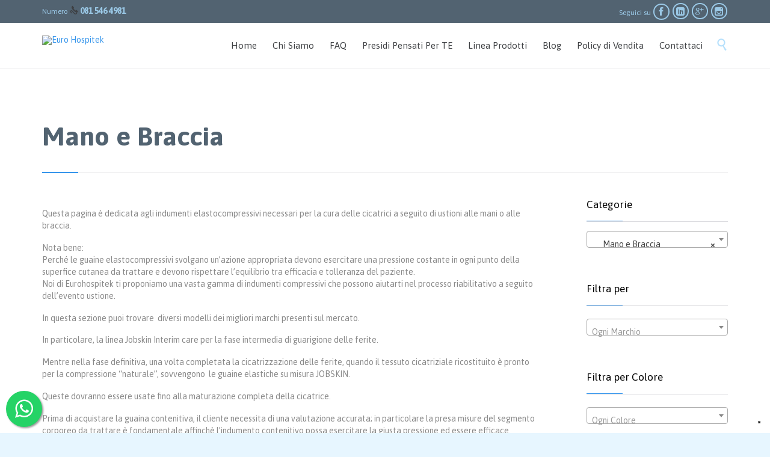

--- FILE ---
content_type: text/html; charset=UTF-8
request_url: https://eurohospitek.it/product-category/guaine-per-ustionati/arti-superiori/mano-e-braccia/
body_size: 34211
content:
<!DOCTYPE html>
<html lang="it-IT" class="no-ie no-js">

<head>
	<meta charset="UTF-8" />
	<meta http-equiv="X-UA-Compatible" content="IE=edge" />
	<meta name="viewport" content="width=device-width, initial-scale=1">

	<link rel="pingback" href="https://eurohospitek.it/xmlrpc.php" />
	<meta name='robots' content='index, follow, max-image-preview:large, max-snippet:-1, max-video-preview:-1' />
	<style>img:is([sizes="auto" i], [sizes^="auto," i]) { contain-intrinsic-size: 3000px 1500px }</style>
	
	<!-- This site is optimized with the Yoast SEO plugin v25.5 - https://yoast.com/wordpress/plugins/seo/ -->
	<title>Mano e Braccia Archivi - Euro Hospitek</title>
	<link rel="canonical" href="https://eurohospitek.it/product-category/guaine-per-ustionati/arti-superiori/mano-e-braccia/" />
	<meta property="og:locale" content="it_IT" />
	<meta property="og:type" content="article" />
	<meta property="og:title" content="Mano e Braccia Archivi - Euro Hospitek" />
	<meta property="og:description" content="Questa pagina è dedicata agli indumenti elastocompressivi necessari per la cura delle cicatrici a seguito di ustioni alle mani o alle braccia. Nota bene: Perché le guaine elastocompressivi svolgano un’azione appropriata devono esercitare una pressione costante in ogni punto della superfice cutanea da trattare e devono rispettare l’equilibrio tra efficacia e tolleranza del paziente. Noi di Eurohospitek ti proponiamo una vasta gamma di indumenti compressivi che possono aiutarti nel processo riabilitativo a seguito dell’evento ustione. In questa sezione puoi trovare  diversi modelli dei migliori marchi presenti sul mercato. In particolare, la linea Jobskin Interim care per la fase intermedia di guarigione delle ferite. Mentre nella fase definitiva, una volta completata la cicatrizzazione delle ferite, quando il tessuto cicatriziale ricostituito è pronto per la compressione “naturale”, sovvengono  le guaine elastiche su misura JOBSKIN. Queste dovranno essere usate fino alla maturazione completa della cicatrice. Prima di acquistare la guaina contenitiva, il cliente necessita di una valutazione accurata; in particolare la presa misure del segmento corporeo da trattare è fondamentale affinchè l’indumento contenitivo possa esercitare la giusta pressione ed essere efficace. Da noi troverai personale specializzato pronto a seguirti nella scelta dell’indumento contenitivo più adatto alla morfologia del tuo corpo. Contattaci per fissare un appuntamento" />
	<meta property="og:url" content="https://eurohospitek.it/product-category/guaine-per-ustionati/arti-superiori/mano-e-braccia/" />
	<meta property="og:site_name" content="Euro Hospitek" />
	<meta property="og:image" content="https://eurohospitek.it/wp-content/uploads/2020/07/icona.png" />
	<meta property="og:image:width" content="1500" />
	<meta property="og:image:height" content="1484" />
	<meta property="og:image:type" content="image/png" />
	<meta name="twitter:card" content="summary_large_image" />
	<script type="application/ld+json" class="yoast-schema-graph">{"@context":"https://schema.org","@graph":[{"@type":"CollectionPage","@id":"https://eurohospitek.it/product-category/guaine-per-ustionati/arti-superiori/mano-e-braccia/","url":"https://eurohospitek.it/product-category/guaine-per-ustionati/arti-superiori/mano-e-braccia/","name":"Mano e Braccia Archivi - Euro Hospitek","isPartOf":{"@id":"https://eurohospitek.it/#website"},"primaryImageOfPage":{"@id":"https://eurohospitek.it/product-category/guaine-per-ustionati/arti-superiori/mano-e-braccia/#primaryimage"},"image":{"@id":"https://eurohospitek.it/product-category/guaine-per-ustionati/arti-superiori/mano-e-braccia/#primaryimage"},"thumbnailUrl":"https://eurohospitek.it/wp-content/uploads/2020/08/Eurohospitek-mediven-mondi-bracciale-con-anello-in-silicone.jpg","breadcrumb":{"@id":"https://eurohospitek.it/product-category/guaine-per-ustionati/arti-superiori/mano-e-braccia/#breadcrumb"},"inLanguage":"it-IT"},{"@type":"ImageObject","inLanguage":"it-IT","@id":"https://eurohospitek.it/product-category/guaine-per-ustionati/arti-superiori/mano-e-braccia/#primaryimage","url":"https://eurohospitek.it/wp-content/uploads/2020/08/Eurohospitek-mediven-mondi-bracciale-con-anello-in-silicone.jpg","contentUrl":"https://eurohospitek.it/wp-content/uploads/2020/08/Eurohospitek-mediven-mondi-bracciale-con-anello-in-silicone.jpg","width":1000,"height":1000},{"@type":"BreadcrumbList","@id":"https://eurohospitek.it/product-category/guaine-per-ustionati/arti-superiori/mano-e-braccia/#breadcrumb","itemListElement":[{"@type":"ListItem","position":1,"name":"Home","item":"https://eurohospitek.it/"},{"@type":"ListItem","position":2,"name":"Guaine per ustionati","item":"https://goldenrod-whale-849539.hostingersite.com/product-category/guaine-per-ustionati/"},{"@type":"ListItem","position":3,"name":"Arto Superiore","item":"https://goldenrod-whale-849539.hostingersite.com/product-category/guaine-per-ustionati/arti-superiori/"},{"@type":"ListItem","position":4,"name":"Mano e Braccia"}]},{"@type":"WebSite","@id":"https://eurohospitek.it/#website","url":"https://eurohospitek.it/","name":"Euro Hospitek","description":"Dispositivi medico-chirurgici, guaine e tutori elastocompressivi","potentialAction":[{"@type":"SearchAction","target":{"@type":"EntryPoint","urlTemplate":"https://eurohospitek.it/?s={search_term_string}"},"query-input":{"@type":"PropertyValueSpecification","valueRequired":true,"valueName":"search_term_string"}}],"inLanguage":"it-IT"}]}</script>
	<!-- / Yoast SEO plugin. -->


<link rel='dns-prefetch' href='//fonts.googleapis.com' />

<link rel='stylesheet' id='woo-conditional-shipping-blocks-style-css' href='https://eurohospitek.it/wp-content/plugins/conditional-shipping-for-woocommerce/frontend/css/woo-conditional-shipping.css?ver=3.5.0.free' type='text/css' media='all' />
<link rel='stylesheet' id='wp-block-library-css' href='https://eurohospitek.it/wp-includes/css/dist/block-library/style.min.css?ver=6.7.4' type='text/css' media='all' />
<link rel='stylesheet' id='wp-components-css' href='https://eurohospitek.it/wp-includes/css/dist/components/style.min.css?ver=6.7.4' type='text/css' media='all' />
<link rel='stylesheet' id='wp-preferences-css' href='https://eurohospitek.it/wp-includes/css/dist/preferences/style.min.css?ver=6.7.4' type='text/css' media='all' />
<link rel='stylesheet' id='wp-block-editor-css' href='https://eurohospitek.it/wp-includes/css/dist/block-editor/style.min.css?ver=6.7.4' type='text/css' media='all' />
<link rel='stylesheet' id='popup-maker-block-library-style-css' href='https://eurohospitek.it/wp-content/plugins/popup-maker/dist/packages/block-library-style.css?ver=dbea705cfafe089d65f1' type='text/css' media='all' />
<style id='classic-theme-styles-inline-css' type='text/css'>
/*! This file is auto-generated */
.wp-block-button__link{color:#fff;background-color:#32373c;border-radius:9999px;box-shadow:none;text-decoration:none;padding:calc(.667em + 2px) calc(1.333em + 2px);font-size:1.125em}.wp-block-file__button{background:#32373c;color:#fff;text-decoration:none}
</style>
<style id='global-styles-inline-css' type='text/css'>
:root{--wp--preset--aspect-ratio--square: 1;--wp--preset--aspect-ratio--4-3: 4/3;--wp--preset--aspect-ratio--3-4: 3/4;--wp--preset--aspect-ratio--3-2: 3/2;--wp--preset--aspect-ratio--2-3: 2/3;--wp--preset--aspect-ratio--16-9: 16/9;--wp--preset--aspect-ratio--9-16: 9/16;--wp--preset--color--black: #000000;--wp--preset--color--cyan-bluish-gray: #abb8c3;--wp--preset--color--white: #ffffff;--wp--preset--color--pale-pink: #f78da7;--wp--preset--color--vivid-red: #cf2e2e;--wp--preset--color--luminous-vivid-orange: #ff6900;--wp--preset--color--luminous-vivid-amber: #fcb900;--wp--preset--color--light-green-cyan: #7bdcb5;--wp--preset--color--vivid-green-cyan: #00d084;--wp--preset--color--pale-cyan-blue: #8ed1fc;--wp--preset--color--vivid-cyan-blue: #0693e3;--wp--preset--color--vivid-purple: #9b51e0;--wp--preset--gradient--vivid-cyan-blue-to-vivid-purple: linear-gradient(135deg,rgba(6,147,227,1) 0%,rgb(155,81,224) 100%);--wp--preset--gradient--light-green-cyan-to-vivid-green-cyan: linear-gradient(135deg,rgb(122,220,180) 0%,rgb(0,208,130) 100%);--wp--preset--gradient--luminous-vivid-amber-to-luminous-vivid-orange: linear-gradient(135deg,rgba(252,185,0,1) 0%,rgba(255,105,0,1) 100%);--wp--preset--gradient--luminous-vivid-orange-to-vivid-red: linear-gradient(135deg,rgba(255,105,0,1) 0%,rgb(207,46,46) 100%);--wp--preset--gradient--very-light-gray-to-cyan-bluish-gray: linear-gradient(135deg,rgb(238,238,238) 0%,rgb(169,184,195) 100%);--wp--preset--gradient--cool-to-warm-spectrum: linear-gradient(135deg,rgb(74,234,220) 0%,rgb(151,120,209) 20%,rgb(207,42,186) 40%,rgb(238,44,130) 60%,rgb(251,105,98) 80%,rgb(254,248,76) 100%);--wp--preset--gradient--blush-light-purple: linear-gradient(135deg,rgb(255,206,236) 0%,rgb(152,150,240) 100%);--wp--preset--gradient--blush-bordeaux: linear-gradient(135deg,rgb(254,205,165) 0%,rgb(254,45,45) 50%,rgb(107,0,62) 100%);--wp--preset--gradient--luminous-dusk: linear-gradient(135deg,rgb(255,203,112) 0%,rgb(199,81,192) 50%,rgb(65,88,208) 100%);--wp--preset--gradient--pale-ocean: linear-gradient(135deg,rgb(255,245,203) 0%,rgb(182,227,212) 50%,rgb(51,167,181) 100%);--wp--preset--gradient--electric-grass: linear-gradient(135deg,rgb(202,248,128) 0%,rgb(113,206,126) 100%);--wp--preset--gradient--midnight: linear-gradient(135deg,rgb(2,3,129) 0%,rgb(40,116,252) 100%);--wp--preset--font-size--small: 13px;--wp--preset--font-size--medium: 20px;--wp--preset--font-size--large: 36px;--wp--preset--font-size--x-large: 42px;--wp--preset--spacing--20: 0.44rem;--wp--preset--spacing--30: 0.67rem;--wp--preset--spacing--40: 1rem;--wp--preset--spacing--50: 1.5rem;--wp--preset--spacing--60: 2.25rem;--wp--preset--spacing--70: 3.38rem;--wp--preset--spacing--80: 5.06rem;--wp--preset--shadow--natural: 6px 6px 9px rgba(0, 0, 0, 0.2);--wp--preset--shadow--deep: 12px 12px 50px rgba(0, 0, 0, 0.4);--wp--preset--shadow--sharp: 6px 6px 0px rgba(0, 0, 0, 0.2);--wp--preset--shadow--outlined: 6px 6px 0px -3px rgba(255, 255, 255, 1), 6px 6px rgba(0, 0, 0, 1);--wp--preset--shadow--crisp: 6px 6px 0px rgba(0, 0, 0, 1);}:where(.is-layout-flex){gap: 0.5em;}:where(.is-layout-grid){gap: 0.5em;}body .is-layout-flex{display: flex;}.is-layout-flex{flex-wrap: wrap;align-items: center;}.is-layout-flex > :is(*, div){margin: 0;}body .is-layout-grid{display: grid;}.is-layout-grid > :is(*, div){margin: 0;}:where(.wp-block-columns.is-layout-flex){gap: 2em;}:where(.wp-block-columns.is-layout-grid){gap: 2em;}:where(.wp-block-post-template.is-layout-flex){gap: 1.25em;}:where(.wp-block-post-template.is-layout-grid){gap: 1.25em;}.has-black-color{color: var(--wp--preset--color--black) !important;}.has-cyan-bluish-gray-color{color: var(--wp--preset--color--cyan-bluish-gray) !important;}.has-white-color{color: var(--wp--preset--color--white) !important;}.has-pale-pink-color{color: var(--wp--preset--color--pale-pink) !important;}.has-vivid-red-color{color: var(--wp--preset--color--vivid-red) !important;}.has-luminous-vivid-orange-color{color: var(--wp--preset--color--luminous-vivid-orange) !important;}.has-luminous-vivid-amber-color{color: var(--wp--preset--color--luminous-vivid-amber) !important;}.has-light-green-cyan-color{color: var(--wp--preset--color--light-green-cyan) !important;}.has-vivid-green-cyan-color{color: var(--wp--preset--color--vivid-green-cyan) !important;}.has-pale-cyan-blue-color{color: var(--wp--preset--color--pale-cyan-blue) !important;}.has-vivid-cyan-blue-color{color: var(--wp--preset--color--vivid-cyan-blue) !important;}.has-vivid-purple-color{color: var(--wp--preset--color--vivid-purple) !important;}.has-black-background-color{background-color: var(--wp--preset--color--black) !important;}.has-cyan-bluish-gray-background-color{background-color: var(--wp--preset--color--cyan-bluish-gray) !important;}.has-white-background-color{background-color: var(--wp--preset--color--white) !important;}.has-pale-pink-background-color{background-color: var(--wp--preset--color--pale-pink) !important;}.has-vivid-red-background-color{background-color: var(--wp--preset--color--vivid-red) !important;}.has-luminous-vivid-orange-background-color{background-color: var(--wp--preset--color--luminous-vivid-orange) !important;}.has-luminous-vivid-amber-background-color{background-color: var(--wp--preset--color--luminous-vivid-amber) !important;}.has-light-green-cyan-background-color{background-color: var(--wp--preset--color--light-green-cyan) !important;}.has-vivid-green-cyan-background-color{background-color: var(--wp--preset--color--vivid-green-cyan) !important;}.has-pale-cyan-blue-background-color{background-color: var(--wp--preset--color--pale-cyan-blue) !important;}.has-vivid-cyan-blue-background-color{background-color: var(--wp--preset--color--vivid-cyan-blue) !important;}.has-vivid-purple-background-color{background-color: var(--wp--preset--color--vivid-purple) !important;}.has-black-border-color{border-color: var(--wp--preset--color--black) !important;}.has-cyan-bluish-gray-border-color{border-color: var(--wp--preset--color--cyan-bluish-gray) !important;}.has-white-border-color{border-color: var(--wp--preset--color--white) !important;}.has-pale-pink-border-color{border-color: var(--wp--preset--color--pale-pink) !important;}.has-vivid-red-border-color{border-color: var(--wp--preset--color--vivid-red) !important;}.has-luminous-vivid-orange-border-color{border-color: var(--wp--preset--color--luminous-vivid-orange) !important;}.has-luminous-vivid-amber-border-color{border-color: var(--wp--preset--color--luminous-vivid-amber) !important;}.has-light-green-cyan-border-color{border-color: var(--wp--preset--color--light-green-cyan) !important;}.has-vivid-green-cyan-border-color{border-color: var(--wp--preset--color--vivid-green-cyan) !important;}.has-pale-cyan-blue-border-color{border-color: var(--wp--preset--color--pale-cyan-blue) !important;}.has-vivid-cyan-blue-border-color{border-color: var(--wp--preset--color--vivid-cyan-blue) !important;}.has-vivid-purple-border-color{border-color: var(--wp--preset--color--vivid-purple) !important;}.has-vivid-cyan-blue-to-vivid-purple-gradient-background{background: var(--wp--preset--gradient--vivid-cyan-blue-to-vivid-purple) !important;}.has-light-green-cyan-to-vivid-green-cyan-gradient-background{background: var(--wp--preset--gradient--light-green-cyan-to-vivid-green-cyan) !important;}.has-luminous-vivid-amber-to-luminous-vivid-orange-gradient-background{background: var(--wp--preset--gradient--luminous-vivid-amber-to-luminous-vivid-orange) !important;}.has-luminous-vivid-orange-to-vivid-red-gradient-background{background: var(--wp--preset--gradient--luminous-vivid-orange-to-vivid-red) !important;}.has-very-light-gray-to-cyan-bluish-gray-gradient-background{background: var(--wp--preset--gradient--very-light-gray-to-cyan-bluish-gray) !important;}.has-cool-to-warm-spectrum-gradient-background{background: var(--wp--preset--gradient--cool-to-warm-spectrum) !important;}.has-blush-light-purple-gradient-background{background: var(--wp--preset--gradient--blush-light-purple) !important;}.has-blush-bordeaux-gradient-background{background: var(--wp--preset--gradient--blush-bordeaux) !important;}.has-luminous-dusk-gradient-background{background: var(--wp--preset--gradient--luminous-dusk) !important;}.has-pale-ocean-gradient-background{background: var(--wp--preset--gradient--pale-ocean) !important;}.has-electric-grass-gradient-background{background: var(--wp--preset--gradient--electric-grass) !important;}.has-midnight-gradient-background{background: var(--wp--preset--gradient--midnight) !important;}.has-small-font-size{font-size: var(--wp--preset--font-size--small) !important;}.has-medium-font-size{font-size: var(--wp--preset--font-size--medium) !important;}.has-large-font-size{font-size: var(--wp--preset--font-size--large) !important;}.has-x-large-font-size{font-size: var(--wp--preset--font-size--x-large) !important;}
:where(.wp-block-post-template.is-layout-flex){gap: 1.25em;}:where(.wp-block-post-template.is-layout-grid){gap: 1.25em;}
:where(.wp-block-columns.is-layout-flex){gap: 2em;}:where(.wp-block-columns.is-layout-grid){gap: 2em;}
:root :where(.wp-block-pullquote){font-size: 1.5em;line-height: 1.6;}
</style>
<link rel='stylesheet' id='contact-form-7-css' href='https://eurohospitek.it/wp-content/plugins/contact-form-7/includes/css/styles.css?ver=6.1' type='text/css' media='all' />
<link rel='stylesheet' id='woocommerce-layout-css' href='https://eurohospitek.it/wp-content/plugins/woocommerce/assets/css/woocommerce-layout.css?ver=10.0.5' type='text/css' media='all' />
<link rel='stylesheet' id='woocommerce-smallscreen-css' href='https://eurohospitek.it/wp-content/plugins/woocommerce/assets/css/woocommerce-smallscreen.css?ver=10.0.5' type='text/css' media='only screen and (max-width: 768px)' />
<link rel='stylesheet' id='woocommerce-general-css' href='https://eurohospitek.it/wp-content/plugins/woocommerce/assets/css/woocommerce.css?ver=10.0.5' type='text/css' media='all' />
<style id='woocommerce-inline-inline-css' type='text/css'>
.woocommerce form .form-row .required { visibility: visible; }
</style>
<link rel='stylesheet' id='woo_conditional_shipping_css-css' href='https://eurohospitek.it/wp-content/plugins/conditional-shipping-for-woocommerce/includes/frontend/../../frontend/css/woo-conditional-shipping.css?ver=3.5.0.free' type='text/css' media='all' />
<link rel='stylesheet' id='brands-styles-css' href='https://eurohospitek.it/wp-content/plugins/woocommerce/assets/css/brands.css?ver=10.0.5' type='text/css' media='all' />
<link rel='stylesheet' id='wpv-gfonts-css' href='//fonts.googleapis.com/css?family=Asap%3Abold%2Cnormal%2C300&#038;subset=latin&#038;ver=30.1' type='text/css' media='all' />
<link rel='stylesheet' id='front-magnific-popup-css' href='https://eurohospitek.it/wp-content/themes/health-center/wpv_theme/assets/css/magnific.css?ver=6.7.4' type='text/css' media='all' />
<link rel='stylesheet' id='vamtam-front-all-css' href='https://eurohospitek.it/wp-content/themes/health-center/samples/all-default.css?ver=1695805776' type='text/css' media='all' />
<style id='vamtam-front-all-inline-css' type='text/css'>
.page-id-1849 .page-header .title {
padding-top: 60px;
}
.clearboth { clear: both; }


/* Welcome page only! */
.screens .linkarea img{
	box-shadow: 0px 2px 4px 0px rgba(0,0,0,0.10);
	transition: all .3s ease;
	border-radius: 2px;
}

.screens .linkarea img:hover {
	box-shadow: 0px 2px 20px 0px rgba(0,0,0,0.16);
	margin-top: -10px;
}
.page-id-7948 #style-switcher{
display: none;
}

.w-header {
	text-align: center;
}
.w-header .grid-1-5{
	display: inline-block;
	float: none;
	vertical-align: top:
}
.w-header h3{
	margin: 0px;
	font-weight: 600;
	color: #fff;
}
.w-header p{
	margin-top: 0.5em
}
.w-header .sep-3{
	opacity: 0.2;
}
.w-header h1, .w-header h4, .w-header p, .w-white{
	color: #fff !important;
}

body.page-id-7948.no-header-sidebars.no-page-header .page-wrapper{
	padding-top: 0px;
}

.page-id-7948 h2{
	font-size: 3em;
	line-height: 1em;
	font-weight: 100;
	color: #7C8A8D;
	margin-bottom: 10px;
}

.big-text {
	font-size: 1.3em;
	line-height: 1.2em;
	font-weight: 100
}

.plugin-logos img{
	padding: 0px 20px;
	display: inline-block;
}


.more-testimonials{
	border: solid 1px #EDEDED;
	text-align: center;
	padding: 20px 30px;
	border: 1px solid #D9D9D9;
}
.more-testimonials h3{
	margin-bottom: 9px;
	margin-top: 6px;
}
.more-testimonials p{
	margin-top: 0px;
}
.dark-bg h2{
	color: #fff !important;
}

@media (max-width: 958px){
.twitter-button{
	margin-bottom: 20px;
}
body.page-id-7948 .row{
	margin-bottom: 0px;
}
.w-hide-bg{
	padding:0px !important;
	background-image: none !important;
}
.dark-bg{
	background-image: none !important;
}

.w-mobile-hide{
	display: none;
}
.w-hide-bg .push{
	display: none;
}
}
</style>
<script type="text/javascript" src="https://eurohospitek.it/wp-includes/js/jquery/jquery.min.js?ver=3.7.1" id="jquery-core-js"></script>
<script type="text/javascript" src="https://eurohospitek.it/wp-includes/js/jquery/jquery-migrate.min.js?ver=3.4.1" id="jquery-migrate-js"></script>
<script type="text/javascript" src="https://eurohospitek.it/wp-content/plugins/vamtam-love-it//includes/js/jquery.cookie.js?ver=6.7.4" id="jquery-cookie-js" data-wp-strategy="defer"></script>
<script type="text/javascript" id="love-it-js-extra">
/* <![CDATA[ */
var love_it_vars = {"ajaxurl":"https:\/\/eurohospitek.it\/wp-admin\/admin-ajax.php","nonce":"0e0c069984","already_loved_message":"You have already loved this item.","error_message":"Sorry, there was a problem processing your request.","logged_in":""};
/* ]]> */
</script>
<script type="text/javascript" src="https://eurohospitek.it/wp-content/plugins/vamtam-love-it//includes/js/love-it.js?ver=6.7.4" id="love-it-js"></script>
<script type="text/javascript" src="https://eurohospitek.it/wp-content/plugins/woocommerce/assets/js/jquery-blockui/jquery.blockUI.min.js?ver=2.7.0-wc.10.0.5" id="jquery-blockui-js" defer="defer" data-wp-strategy="defer"></script>
<script type="text/javascript" id="wc-add-to-cart-js-extra">
/* <![CDATA[ */
var wc_add_to_cart_params = {"ajax_url":"\/wp-admin\/admin-ajax.php","wc_ajax_url":"\/?wc-ajax=%%endpoint%%","i18n_view_cart":"Visualizza carrello","cart_url":"https:\/\/eurohospitek.it\/store\/carrello\/","is_cart":"","cart_redirect_after_add":"no"};
/* ]]> */
</script>
<script type="text/javascript" src="https://eurohospitek.it/wp-content/plugins/woocommerce/assets/js/frontend/add-to-cart.min.js?ver=10.0.5" id="wc-add-to-cart-js" defer="defer" data-wp-strategy="defer"></script>
<script type="text/javascript" src="https://eurohospitek.it/wp-content/plugins/woocommerce/assets/js/js-cookie/js.cookie.min.js?ver=2.1.4-wc.10.0.5" id="js-cookie-js" defer="defer" data-wp-strategy="defer"></script>
<script type="text/javascript" id="woocommerce-js-extra">
/* <![CDATA[ */
var woocommerce_params = {"ajax_url":"\/wp-admin\/admin-ajax.php","wc_ajax_url":"\/?wc-ajax=%%endpoint%%","i18n_password_show":"Mostra password","i18n_password_hide":"Nascondi password"};
/* ]]> */
</script>
<script type="text/javascript" src="https://eurohospitek.it/wp-content/plugins/woocommerce/assets/js/frontend/woocommerce.min.js?ver=10.0.5" id="woocommerce-js" defer="defer" data-wp-strategy="defer"></script>
<script type="text/javascript" id="woo-conditional-shipping-js-js-extra">
/* <![CDATA[ */
var conditional_shipping_settings = {"trigger_fields":[]};
/* ]]> */
</script>
<script type="text/javascript" src="https://eurohospitek.it/wp-content/plugins/conditional-shipping-for-woocommerce/includes/frontend/../../frontend/js/woo-conditional-shipping.js?ver=3.5.0.free" id="woo-conditional-shipping-js-js"></script>
<link rel="https://api.w.org/" href="https://eurohospitek.it/wp-json/" /><link rel="alternate" title="JSON" type="application/json" href="https://eurohospitek.it/wp-json/wp/v2/product_cat/822" /><meta name="generator" content="WordPress 6.7.4" />
<meta name="generator" content="WooCommerce 10.0.5" />

<link rel='stylesheet' id='29444-css' href='//eurohospitek.it/wp-content/uploads/custom-css-js/29444.css?v=3143' type="text/css" media='all' />

<link rel='stylesheet' id='12063-css' href='//eurohospitek.it/wp-content/uploads/custom-css-js/12063.css?v=7109' type="text/css" media='all' />

<link rel='stylesheet' id='12013-css' href='//eurohospitek.it/wp-content/uploads/custom-css-js/12013.css?v=9434' type="text/css" media='all' />
<!-- start Simple Custom CSS and JS -->
<!-- Global site tag (gtag.js) - Google Analytics -->
<meta name="google-site-verification" content="qLAJTMImZcvu4McCB1wgRickIqX9PKElVq6F4SkAG28" />
<script async src="https://www.googletagmanager.com/gtag/js?id=UA-172639447-1"></script>
<script>
  window.dataLayer = window.dataLayer || [];
  function gtag(){dataLayer.push(arguments);}
  gtag('js', new Date());

  gtag('config', 'UA-172639447-1');
</script>

<link rel="stylesheet" href="https://maxcdn.bootstrapcdn.com/font-awesome/4.5.0/css/font-awesome.min.css">
<a href="https://wa.me/+393505852824" class="wapp-floating" target="_blank" rel="noopener">
<i class="fa fa-whatsapp"></i>
</a>

<!-- end Simple Custom CSS and JS -->
<!-- Analytics by WP Statistics - https://wp-statistics.com -->
	<noscript><style>.woocommerce-product-gallery{ opacity: 1 !important; }</style></noscript>
	<style type="text/css">.recentcomments a{display:inline !important;padding:0 !important;margin:0 !important;}</style><meta name="generator" content="Powered by Slider Revolution 6.6.14 - responsive, Mobile-Friendly Slider Plugin for WordPress with comfortable drag and drop interface." />
<link rel="icon" href="https://eurohospitek.it/wp-content/uploads/2020/07/cropped-site-icon-splashscreen-32x32.png" sizes="32x32" />
<link rel="icon" href="https://eurohospitek.it/wp-content/uploads/2020/07/cropped-site-icon-splashscreen-192x192.png" sizes="192x192" />
<link rel="apple-touch-icon" href="https://eurohospitek.it/wp-content/uploads/2020/07/cropped-site-icon-splashscreen-180x180.png" />
<meta name="msapplication-TileImage" content="https://eurohospitek.it/wp-content/uploads/2020/07/cropped-site-icon-splashscreen-270x270.png" />
<script>function setREVStartSize(e){
			//window.requestAnimationFrame(function() {
				window.RSIW = window.RSIW===undefined ? window.innerWidth : window.RSIW;
				window.RSIH = window.RSIH===undefined ? window.innerHeight : window.RSIH;
				try {
					var pw = document.getElementById(e.c).parentNode.offsetWidth,
						newh;
					pw = pw===0 || isNaN(pw) || (e.l=="fullwidth" || e.layout=="fullwidth") ? window.RSIW : pw;
					e.tabw = e.tabw===undefined ? 0 : parseInt(e.tabw);
					e.thumbw = e.thumbw===undefined ? 0 : parseInt(e.thumbw);
					e.tabh = e.tabh===undefined ? 0 : parseInt(e.tabh);
					e.thumbh = e.thumbh===undefined ? 0 : parseInt(e.thumbh);
					e.tabhide = e.tabhide===undefined ? 0 : parseInt(e.tabhide);
					e.thumbhide = e.thumbhide===undefined ? 0 : parseInt(e.thumbhide);
					e.mh = e.mh===undefined || e.mh=="" || e.mh==="auto" ? 0 : parseInt(e.mh,0);
					if(e.layout==="fullscreen" || e.l==="fullscreen")
						newh = Math.max(e.mh,window.RSIH);
					else{
						e.gw = Array.isArray(e.gw) ? e.gw : [e.gw];
						for (var i in e.rl) if (e.gw[i]===undefined || e.gw[i]===0) e.gw[i] = e.gw[i-1];
						e.gh = e.el===undefined || e.el==="" || (Array.isArray(e.el) && e.el.length==0)? e.gh : e.el;
						e.gh = Array.isArray(e.gh) ? e.gh : [e.gh];
						for (var i in e.rl) if (e.gh[i]===undefined || e.gh[i]===0) e.gh[i] = e.gh[i-1];
											
						var nl = new Array(e.rl.length),
							ix = 0,
							sl;
						e.tabw = e.tabhide>=pw ? 0 : e.tabw;
						e.thumbw = e.thumbhide>=pw ? 0 : e.thumbw;
						e.tabh = e.tabhide>=pw ? 0 : e.tabh;
						e.thumbh = e.thumbhide>=pw ? 0 : e.thumbh;
						for (var i in e.rl) nl[i] = e.rl[i]<window.RSIW ? 0 : e.rl[i];
						sl = nl[0];
						for (var i in nl) if (sl>nl[i] && nl[i]>0) { sl = nl[i]; ix=i;}
						var m = pw>(e.gw[ix]+e.tabw+e.thumbw) ? 1 : (pw-(e.tabw+e.thumbw)) / (e.gw[ix]);
						newh =  (e.gh[ix] * m) + (e.tabh + e.thumbh);
					}
					var el = document.getElementById(e.c);
					if (el!==null && el) el.style.height = newh+"px";
					el = document.getElementById(e.c+"_wrapper");
					if (el!==null && el) {
						el.style.height = newh+"px";
						el.style.display = "block";
					}
				} catch(e){
					console.log("Failure at Presize of Slider:" + e)
				}
			//});
		  };</script>
		<style type="text/css" id="wp-custom-css">
			#popmake-28194 {
	 padding: 35px;
    border-radius: 26px;
     border:unset;
    box-shadow: 1px 1px 20px 0px rgb(25 174 208 / 3%);
    background-color: rgba( 249, 249, 249, 1.00 );
}  

#footer-sidebars .wp-block-social-link a svg {
    font-size: 25px;
    padding: 5px;
}
#footer-sidebars .wp-block-social-link a {
    width: 40px;
		height: 20px;
	margin: 0px;
	padding: 0px;
}
#block-6 > ul > li.wp-social-link.wp-social-link-facebook.wp-block-social-link > a > svg {
    margin-top: -7px;
    margin-left: 3px;
}
#block-6 > ul > li.wp-social-link.wp-social-link-instagram.wp-block-social-link > a > svg {
    margin-left: 2px;
    margin-top: 3px;
}
#block-3 > ul > li.wp-social-link.wp-social-link-linkedin.wp-block-social-link > a > svg{
	  margin-top: 3px;
    margin-left: 2px;
}
#block-3 > ul > li.wp-social-link.wp-social-link-google.wp-block-social-link > a > svg{
	    margin-top: -6px;
    margin-left: 2px;
}		</style>
		</head>
<body class="archive tax-product_cat term-mano-e-braccia term-822 layout-right-only theme-health-center woocommerce woocommerce-page woocommerce-no-js full pagination-load-more  wpv-not-scrolled has-page-header cbox-share-twitter cbox-share-facebook cbox-share-googleplus cbox-share-pinterest no-header-slider no-header-sidebars responsive-layout no-breadcrumbs no-slider-button-thumbnails sticky-header">
	<span id="top"></span>
		<div id="page" class="main-container">

		<div class="fixed-header-box">
	<header class="main-header layout-logo-menu">
			<div id="top-nav-wrapper">
				<nav class="top-nav text-social">
			<div class="limit-wrapper top-nav-inner">
				<div class="row">
					<div class="row">
						<div class="grid-1-2" id="top-nav-text">
	Numero    <span class='icon shortcode theme ' style='font-size:14px !important;color:#3E4043;'>&#57382;</span> 

<a href="tel:0815464981">
<strong>081 546 4981</strong> 
</a></div><div class="grid-1-2" id="top-nav-social">
			<span>Seguici su</span>
									<a href="https://www.facebook.com/Eurohospitek-Srl-101781318269667" target="_blank"><span class='icon shortcode theme ' style=''>&#57387;</span></a>
																	<a href="https://it.linkedin.com/in/luigi-save-38a5961b1" target="_blank"><span class='icon shortcode  ' style=''>&#58209;</span></a>
												<a href="https://g.page/r/CfVqqng8DThJEBA" target="_blank"><span class='icon shortcode  ' style=''>&#58150;</span></a>
																											<a href="https://www.instagram.com/eurohospitek" target="_blank"><span class='icon shortcode  ' style=''>&#58158;</span></a>
															</div>					</div>
				</div>
			</div>
		</nav>
			</div>
		<div class="limit-wrapper">
	<div class="header-contents header-content-wrapper">
		<div class="first-row">
			<div class="logo-wrapper">
	<a href="#" id="mp-menu-trigger" class="icon-b" data-icon="&#57801;"><span class="visuallyhidden">Open/Close Menu</span></a>
		<a href="https://eurohospitek.it" title="Euro Hospitek" class="logo " style="min-width:125px">			<img src="https://goldenrod-whale-849539.hostingersite.com/wp-content/uploads/2020/07/logo-site.png" alt="Euro Hospitek" class="normal-logo" height="33.5" style="padding: 20.75px 0; max-height: 33.5px;"/>
			</a>
				<span class="logo-tagline">Dispositivi medico-chirurgici, guaine e tutori elastocompressivi</span>
		<div class="mobile-logo-additions">
								<a class="vamtam-cart-dropdown-link no-dropdown icon theme" href="https://eurohospitek.it/store/carrello/">
				<span class="icon theme">&#57453;</span>
				<span class="products cart-empty">0</span>
			</a>
							<button class="header-search icon wpv-overlay-search-trigger">&#57645;</button>
			</div>
</div>

		</div>

		<div class="second-row has-search">
			<div id="menus">
				<nav id="main-menu">
		<a href="#main" title="Skip to content" class="visuallyhidden">Skip to content</a>
	<div class="menu-main-menu-container"><ul id="menu-main-menu" class="menu"><li id="menu-item-2165" class="menu-item menu-item-type-custom menu-item-object-custom menu-item-2165"><a href="/"><span>Home</span></a></li>
<li id="menu-item-12175" class="menu-item menu-item-type-post_type menu-item-object-page menu-item-12175"><a href="https://eurohospitek.it/chi-siamo/"><span>Chi Siamo</span></a></li>
<li id="menu-item-11820" class="menu-item menu-item-type-post_type menu-item-object-page menu-item-11820"><a href="https://eurohospitek.it/faq/"><span>FAQ</span></a></li>
<li id="menu-item-27430" class="menu-item menu-item-type-custom menu-item-object-custom menu-item-27430"><a href="https://goldenrod-whale-849539.hostingersite.com/product-category/presidi-pensati-per-te/"><span>Presidi Pensati Per TE</span></a></li>
<li id="menu-item-20292" class="menu-item menu-item-type-post_type menu-item-object-page menu-item-has-children menu-item-20292"><a href="https://eurohospitek.it/store/"><span>Linea Prodotti</span></a>
<div class='sub-menu-wrapper'><ul class="sub-menu">
	<li id="menu-item-11974" class="menu-item menu-item-type-custom menu-item-object-custom menu-item-has-children menu-item-11974"><a href="https://goldenrod-whale-849539.hostingersite.com/product-category/linfologica/"><span>Linfologica</span></a>
	<div class='sub-menu-wrapper'><ul class="sub-menu">
		<li id="menu-item-12234" class="menu-item menu-item-type-custom menu-item-object-custom menu-item-has-children menu-item-12234"><a href="https://goldenrod-whale-849539.hostingersite.com/product-category/linfologica/arto-inferiore-linea-linfhttps://goldenrod-whale-849539.hostingersite.com/product-category/linfologica/arto-inferiore-archivio-gambaletto-autoreggente-collant/"><span>Arto Inferiore</span></a>
		<div class='sub-menu-wrapper'><ul class="sub-menu">
			<li id="menu-item-29943" class="menu-item menu-item-type-custom menu-item-object-custom menu-item-29943"><a href="https://goldenrod-whale-849539.hostingersite.com/product-category/linfologica/arto-inferiore-archivio-gambaletto-autoreggente-collant/zona-genitale/"><span>Zona genitale</span></a></li>
			<li id="menu-item-20294" class="menu-item menu-item-type-custom menu-item-object-custom menu-item-20294"><a href="https://goldenrod-whale-849539.hostingersite.com/product-category/linfologica/arto-inferiore/gambaletto-compressivo/"><span>Gambaletti</span></a></li>
			<li id="menu-item-20376" class="menu-item menu-item-type-custom menu-item-object-custom menu-item-20376"><a href="https://goldenrod-whale-849539.hostingersite.com/product-category/linfologica/arto-inferiore/autoreggente/"><span>Calza alla coscia (Autoreggenti)</span></a></li>
			<li id="menu-item-20377" class="menu-item menu-item-type-custom menu-item-object-custom menu-item-20377"><a href="https://goldenrod-whale-849539.hostingersite.com/product-category/flebologica/calze-medicali/monocollant/"><span>Monocollant</span></a></li>
			<li id="menu-item-20378" class="menu-item menu-item-type-custom menu-item-object-custom menu-item-20378"><a href="https://goldenrod-whale-849539.hostingersite.com/product-category/linfologica/arto-inferiore/collant-at-arto-inferiore/"><span>Collant</span></a></li>
			<li id="menu-item-20379" class="menu-item menu-item-type-custom menu-item-object-custom menu-item-20379"><a href="https://goldenrod-whale-849539.hostingersite.com/product-category/flebologica/calze-medicali/collant-materno/"><span>Collant materno</span></a></li>
		</ul></div>
</li>
		<li id="menu-item-12233" class="menu-item menu-item-type-custom menu-item-object-custom menu-item-has-children menu-item-12233"><a href="https://goldenrod-whale-849539.hostingersite.com/product-category/linfologica/arto-superiore/"><span>Arto Superiore</span></a>
		<div class='sub-menu-wrapper'><ul class="sub-menu">
			<li id="menu-item-20380" class="menu-item menu-item-type-custom menu-item-object-custom menu-item-20380"><a href="https://goldenrod-whale-849539.hostingersite.com/product-category/linfologica/arto-superiore/guanto-senza-dita-arto-superiore/"><span>Guanti senza dita</span></a></li>
			<li id="menu-item-20381" class="menu-item menu-item-type-custom menu-item-object-custom menu-item-20381"><a href="https://goldenrod-whale-849539.hostingersite.com/product-category/linfologica/arto-superiore/guanto-dita-chiuse-arto-superiore/"><span>Guanti dita chiuse</span></a></li>
			<li id="menu-item-20382" class="menu-item menu-item-type-custom menu-item-object-custom menu-item-20382"><a href="https://goldenrod-whale-849539.hostingersite.com/product-category/guaine-per-ustionati/arti-superiori/guanto-dita-aperte-arti-superiori/"><span>Guanti dita aperte</span></a></li>
			<li id="menu-item-20383" class="menu-item menu-item-type-custom menu-item-object-custom menu-item-20383"><a href="https://goldenrod-whale-849539.hostingersite.com/product-category/linfologica/arto-superiore/bracciale-compressivi-arto-superiore/"><span>Bracciali compressivi</span></a></li>
		</ul></div>
</li>
		<li id="menu-item-12235" class="menu-item menu-item-type-custom menu-item-object-custom menu-item-12235"><a href="https://goldenrod-whale-849539.hostingersite.com/product-category/linfologica/tutori-e-bendaggi-compressivi/"><span>Tutori e bendaggi compessivi</span></a></li>
	</ul></div>
</li>
	<li id="menu-item-11980" class="menu-item menu-item-type-custom menu-item-object-custom menu-item-has-children menu-item-11980"><a href="https://goldenrod-whale-849539.hostingersite.com/product-category/flebologica/"><span>Flebologica</span></a>
	<div class='sub-menu-wrapper'><ul class="sub-menu">
		<li id="menu-item-20384" class="menu-item menu-item-type-custom menu-item-object-custom menu-item-has-children menu-item-20384"><a href="https://goldenrod-whale-849539.hostingersite.com/product-category/flebologica/calze-medicali/"><span>Calze Medicali</span></a>
		<div class='sub-menu-wrapper'><ul class="sub-menu">
			<li id="menu-item-20385" class="menu-item menu-item-type-custom menu-item-object-custom menu-item-20385"><a href="https://goldenrod-whale-849539.hostingersite.com/product-category/flebologica/calze-medicali/gambaletti/"><span>Gambaletti</span></a></li>
			<li id="menu-item-20386" class="menu-item menu-item-type-custom menu-item-object-custom menu-item-20386"><a href="https://goldenrod-whale-849539.hostingersite.com/product-category/flebologica/calze-medicali/calze-autoreggenti/"><span>Calze alla coscia (autoreggenti)</span></a></li>
			<li id="menu-item-20387" class="menu-item menu-item-type-custom menu-item-object-custom menu-item-20387"><a href="https://goldenrod-whale-849539.hostingersite.com/product-category/flebologica/calze-medicali/monocollant/"><span>Monocollant</span></a></li>
			<li id="menu-item-20388" class="menu-item menu-item-type-custom menu-item-object-custom menu-item-20388"><a href="https://goldenrod-whale-849539.hostingersite.com/product-category/flebologica/calze-medicali/monocollant/"><span>Collant</span></a></li>
			<li id="menu-item-20389" class="menu-item menu-item-type-custom menu-item-object-custom menu-item-20389"><a href="https://goldenrod-whale-849539.hostingersite.com/product-category/flebologica/calze-medicali/collant-materno/"><span>Collant materno</span></a></li>
		</ul></div>
</li>
		<li id="menu-item-20390" class="menu-item menu-item-type-custom menu-item-object-custom menu-item-has-children menu-item-20390"><a href="https://goldenrod-whale-849539.hostingersite.com/product-category/flebologica/calze-preventive/"><span>Calze Preventive</span></a>
		<div class='sub-menu-wrapper'><ul class="sub-menu">
			<li id="menu-item-20391" class="menu-item menu-item-type-custom menu-item-object-custom menu-item-20391"><a href="https://goldenrod-whale-849539.hostingersite.com/product-category/flebologica/calze-preventive/calzini-per-la-salute-calze-preventive/"><span>Calzini salutari</span></a></li>
			<li id="menu-item-20393" class="menu-item menu-item-type-custom menu-item-object-custom menu-item-20393"><a href="https://goldenrod-whale-849539.hostingersite.com/product-category/flebologica/calze-preventive/gambaletto-70-140-den/"><span>Gambaletti 70-140 Den</span></a></li>
			<li id="menu-item-20394" class="menu-item menu-item-type-custom menu-item-object-custom menu-item-20394"><a href="https://goldenrod-whale-849539.hostingersite.com/product-category/flebologica/calze-preventive/autoreggenti-70-140-den/"><span>Calze autoreggenti 70-140 Den</span></a></li>
			<li id="menu-item-20392" class="menu-item menu-item-type-custom menu-item-object-custom menu-item-20392"><a href="https://goldenrod-whale-849539.hostingersite.com/product-category/flebologica/calze-preventive/collant-70-140-den/"><span>Collant 70-140 Den</span></a></li>
			<li id="menu-item-21042" class="menu-item menu-item-type-custom menu-item-object-custom menu-item-21042"><a href="#"><span>Collant Calibrato</span></a></li>
			<li id="menu-item-20395" class="menu-item menu-item-type-custom menu-item-object-custom menu-item-20395"><a href="https://goldenrod-whale-849539.hostingersite.com/product-category/flebologica/calze-preventive/autoreggenti-70-140-den/"><span>Collant materno 70-140 Den</span></a></li>
		</ul></div>
</li>
		<li id="menu-item-20425" class="menu-item menu-item-type-custom menu-item-object-custom menu-item-20425"><a href="https://goldenrod-whale-849539.hostingersite.com/product-category/flebologica/tutori-compressivi-flebologica/"><span>Tutori compressivi</span></a></li>
	</ul></div>
</li>
	<li id="menu-item-11976" class="menu-item menu-item-type-custom menu-item-object-custom menu-item-has-children menu-item-11976"><a href="https://goldenrod-whale-849539.hostingersite.com/product-category/accessori-per-calze-e-tutori/"><span>Accessori per Calze e Tutori</span></a>
	<div class='sub-menu-wrapper'><ul class="sub-menu">
		<li id="menu-item-20426" class="menu-item menu-item-type-custom menu-item-object-custom menu-item-20426"><a href="https://goldenrod-whale-849539.hostingersite.com/product-category/accessori-per-calze-e-tutori/ausili-per-indossare-e-togliere/"><span>Ausili per indossare e togliere</span></a></li>
	</ul></div>
</li>
	<li id="menu-item-11975" class="menu-item menu-item-type-custom menu-item-object-custom menu-item-has-children menu-item-11975"><a href="https://goldenrod-whale-849539.hostingersite.com/product-category/bendaggi/"><span>Bendaggi</span></a>
	<div class='sub-menu-wrapper'><ul class="sub-menu">
		<li id="menu-item-20398" class="menu-item menu-item-type-custom menu-item-object-custom menu-item-20398"><a href="https://goldenrod-whale-849539.hostingersite.com/product-category/bendaggi/bende-e-bendaggi-compressivi/"><span>Bende e bendaggi compressivi</span></a></li>
		<li id="menu-item-20399" class="menu-item menu-item-type-custom menu-item-object-custom menu-item-20399"><a href="https://goldenrod-whale-849539.hostingersite.com/product-category/bendaggi/bende-adesive-e-coesive/"><span>Bende adesive e coesive</span></a></li>
		<li id="menu-item-20400" class="menu-item menu-item-type-custom menu-item-object-custom menu-item-20400"><a href="https://goldenrod-whale-849539.hostingersite.com/product-category/bendaggi/altre-bende/"><span>Altre bende</span></a></li>
	</ul></div>
</li>
	<li id="menu-item-11981" class="menu-item menu-item-type-custom menu-item-object-custom menu-item-has-children menu-item-11981"><a href="https://goldenrod-whale-849539.hostingersite.com/product-category/guaine-per-ustionati/"><span>Guaine per ustionati</span></a>
	<div class='sub-menu-wrapper'><ul class="sub-menu">
		<li id="menu-item-21043" class="menu-item menu-item-type-custom menu-item-object-custom menu-item-21043"><a href="https://goldenrod-whale-849539.hostingersite.com/product-category/guaine-per-ustionati/viso-e-collo/"><span>Viso e Collo</span></a></li>
		<li id="menu-item-20402" class="menu-item menu-item-type-custom menu-item-object-custom menu-item-has-children menu-item-20402"><a href="https://goldenrod-whale-849539.hostingersite.com/product-category/guaine-per-ustionati/arti-superiori/"><span>Arto superiore</span></a>
		<div class='sub-menu-wrapper'><ul class="sub-menu">
			<li id="menu-item-20407" class="menu-item menu-item-type-custom menu-item-object-custom menu-item-20407"><a href="https://goldenrod-whale-849539.hostingersite.com/product-category/guaine-per-ustionati/arti-superiori/tronco-arti-superiori/"><span>Tronco</span></a></li>
			<li id="menu-item-21044" class="menu-item menu-item-type-custom menu-item-object-custom menu-item-21044"><a href="https://goldenrod-whale-849539.hostingersite.com/product-category/guaine-per-ustionati/arti-superiori/mano-e-braccia/"><span>Mano e Braccia</span></a></li>
		</ul></div>
</li>
		<li id="menu-item-20401" class="menu-item menu-item-type-custom menu-item-object-custom menu-item-has-children menu-item-20401"><a href="https://goldenrod-whale-849539.hostingersite.com/product-category/guaine-per-ustionati/arti-inferiori/"><span>Arto inferiore</span></a>
		<div class='sub-menu-wrapper'><ul class="sub-menu">
			<li id="menu-item-28397" class="menu-item menu-item-type-custom menu-item-object-custom menu-item-28397"><a href="https://goldenrod-whale-849539.hostingersite.com/product-category/guaine-per-ustionati/arti-inferiori/piede-e-gamba/"><span>Piede e Gamba</span></a></li>
		</ul></div>
</li>
	</ul></div>
</li>
	<li id="menu-item-11977" class="menu-item menu-item-type-custom menu-item-object-custom menu-item-11977"><a href="https://goldenrod-whale-849539.hostingersite.com/product-category/chirurgia-plastica-estetica/"><span>Chirurgia Plastica ed Estetica</span></a></li>
	<li id="menu-item-19873" class="menu-item menu-item-type-custom menu-item-object-custom menu-item-has-children menu-item-19873"><a href="https://goldenrod-whale-849539.hostingersite.com/product-category/comfort-benessere/"><span>Comfort e Benessere</span></a>
	<div class='sub-menu-wrapper'><ul class="sub-menu">
		<li id="menu-item-20413" class="menu-item menu-item-type-custom menu-item-object-custom menu-item-20413"><a href="https://goldenrod-whale-849539.hostingersite.com/product-category/comfort-benessere/calze-riposanti/"><span>Calze riposanti</span></a></li>
		<li id="menu-item-20414" class="menu-item menu-item-type-custom menu-item-object-custom menu-item-20414"><a href="https://goldenrod-whale-849539.hostingersite.com/product-category/comfort-benessere/calzini-salutari/"><span>Calzini salutari</span></a></li>
		<li id="menu-item-20415" class="menu-item menu-item-type-custom menu-item-object-custom menu-item-20415"><a href="https://goldenrod-whale-849539.hostingersite.com/product-category/comfort-benessere/intimo-modellante/"><span>Intimo modellante</span></a></li>
		<li id="menu-item-20416" class="menu-item menu-item-type-custom menu-item-object-custom menu-item-20416"><a href="https://goldenrod-whale-849539.hostingersite.com/product-category/comfort-benessere/indumenti-dimagranti/"><span>Indumenti dimagranti</span></a></li>
	</ul></div>
</li>
	<li id="menu-item-21065" class="menu-item menu-item-type-custom menu-item-object-custom menu-item-21065"><a href="https://goldenrod-whale-849539.hostingersite.com/product-category/soluzioni-benessere-relax/"><span>Soluzioni per benessere e relax</span></a></li>
	<li id="menu-item-11978" class="menu-item menu-item-type-custom menu-item-object-custom menu-item-11978"><a href="https://goldenrod-whale-849539.hostingersite.com/product-category/dispositivi-di-protezione-covid19/"><span>Dispositivi di Protezione_Covid19</span></a></li>
	<li id="menu-item-21051" class="menu-item menu-item-type-custom menu-item-object-custom menu-item-has-children menu-item-21051"><a href="https://goldenrod-whale-849539.hostingersite.com/product-category/dispositivi-diagnostici-ed-attrezzature-mediche/"><span>Dispositivi diagnostici ed attrezzature mediche</span></a>
	<div class='sub-menu-wrapper'><ul class="sub-menu">
		<li id="menu-item-21052" class="menu-item menu-item-type-custom menu-item-object-custom menu-item-21052"><a href="https://goldenrod-whale-849539.hostingersite.com/product-category/dispositivi-diagnostici-ed-attrezzature-mediche/rilevazione-parametri-vitali/"><span>Rilevazione parametri vitali</span></a></li>
		<li id="menu-item-21053" class="menu-item menu-item-type-custom menu-item-object-custom menu-item-21053"><a href="https://goldenrod-whale-849539.hostingersite.com/product-category/dispositivi-diagnostici-ed-attrezzature-mediche/abbigliamento-sanitario/"><span>Abbigliamento sanitario</span></a></li>
		<li id="menu-item-21054" class="menu-item menu-item-type-custom menu-item-object-custom menu-item-has-children menu-item-21054"><a href="https://goldenrod-whale-849539.hostingersite.com/product-category/dispositivi-diagnostici-ed-attrezzature-mediche/strumentario-chirurgico/"><span>Strumentario chirurgico</span></a>
		<div class='sub-menu-wrapper'><ul class="sub-menu">
			<li id="menu-item-21055" class="menu-item menu-item-type-custom menu-item-object-custom menu-item-21055"><a href="https://goldenrod-whale-849539.hostingersite.com/product-category/dispositivi-diagnostici-ed-attrezzature-mediche/strumentario-chirurgico/bisturi-e-manici/"><span>Bisturi e manici per bisturi</span></a></li>
			<li id="menu-item-21063" class="menu-item menu-item-type-custom menu-item-object-custom menu-item-21063"><a href="https://goldenrod-whale-849539.hostingersite.com/product-category/dispositivi-diagnostici-ed-attrezzature-mediche/strumentario-chirurgico/retrattori-divaricatori-e-uncini/"><span>Divaricatori, Retrattori e Uncini</span></a></li>
			<li id="menu-item-21056" class="menu-item menu-item-type-custom menu-item-object-custom menu-item-21056"><a href="https://goldenrod-whale-849539.hostingersite.com/product-category/dispositivi-diagnostici-ed-attrezzature-mediche/strumentario-chirurgico/elevatore/"><span>Elevatori</span></a></li>
			<li id="menu-item-21057" class="menu-item menu-item-type-custom menu-item-object-custom menu-item-21057"><a href="https://goldenrod-whale-849539.hostingersite.com/product-category/dispositivi-diagnostici-ed-attrezzature-mediche/strumentario-chirurgico/forbici/"><span>Forbici</span></a></li>
			<li id="menu-item-21059" class="menu-item menu-item-type-custom menu-item-object-custom menu-item-21059"><a href="https://goldenrod-whale-849539.hostingersite.com/product-category/dispositivi-diagnostici-ed-attrezzature-mediche/strumentario-chirurgico/pinze/"><span>Pinze</span></a></li>
			<li id="menu-item-21060" class="menu-item menu-item-type-custom menu-item-object-custom menu-item-21060"><a href="https://goldenrod-whale-849539.hostingersite.com/product-category/dispositivi-diagnostici-ed-attrezzature-mediche/strumentario-chirurgico/portaghi/"><span>Portaghi</span></a></li>
			<li id="menu-item-21058" class="menu-item menu-item-type-custom menu-item-object-custom menu-item-21058"><a href="https://goldenrod-whale-849539.hostingersite.com/product-category/dispositivi-diagnostici-ed-attrezzature-mediche/strumentario-chirurgico/osteotomi/"><span>Osteotomi e Sgorbie</span></a></li>
			<li id="menu-item-21061" class="menu-item menu-item-type-custom menu-item-object-custom menu-item-21061"><a href="https://goldenrod-whale-849539.hostingersite.com/product-category/dispositivi-diagnostici-ed-attrezzature-mediche/strumentario-chirurgico/raspa-nasale/"><span>Raspe nasali</span></a></li>
		</ul></div>
</li>
	</ul></div>
</li>
	<li id="menu-item-11979" class="menu-item menu-item-type-custom menu-item-object-custom menu-item-11979"><a href="https://goldenrod-whale-849539.hostingersite.com/product-category/elettromedicali/"><span>Elettromedicali</span></a></li>
	<li id="menu-item-11982" class="menu-item menu-item-type-custom menu-item-object-custom menu-item-has-children menu-item-11982"><a href="https://goldenrod-whale-849539.hostingersite.com/product-category/ortopedica/"><span>Ortopedica</span></a>
	<div class='sub-menu-wrapper'><ul class="sub-menu">
		<li id="menu-item-20417" class="menu-item menu-item-type-custom menu-item-object-custom menu-item-20417"><a href="https://goldenrod-whale-849539.hostingersite.com/product-category/ortopedica/pediatria/"><span>Pediatria</span></a></li>
		<li id="menu-item-20418" class="menu-item menu-item-type-custom menu-item-object-custom menu-item-20418"><a href="https://goldenrod-whale-849539.hostingersite.com/product-category/ortopedica/piede-caviglia/"><span>Piede e Caviglia</span></a></li>
		<li id="menu-item-20419" class="menu-item menu-item-type-custom menu-item-object-custom menu-item-20419"><a href="https://goldenrod-whale-849539.hostingersite.com/product-category/ortopedica/ginocchio-anca-coscia/"><span>Ginocchio, anca e coscia</span></a></li>
		<li id="menu-item-20420" class="menu-item menu-item-type-custom menu-item-object-custom menu-item-20420"><a href="https://goldenrod-whale-849539.hostingersite.com/product-category/ortopedica/mano-e-polso/"><span>Mano e polso</span></a></li>
		<li id="menu-item-20421" class="menu-item menu-item-type-custom menu-item-object-custom menu-item-20421"><a href="https://goldenrod-whale-849539.hostingersite.com/product-category/ortopedica/gomito-e-braccia/"><span>Gomito e braccia</span></a></li>
		<li id="menu-item-20422" class="menu-item menu-item-type-custom menu-item-object-custom menu-item-20422"><a href="https://goldenrod-whale-849539.hostingersite.com/product-category/ortopedica/spalla/"><span>Spalla</span></a></li>
		<li id="menu-item-20423" class="menu-item menu-item-type-custom menu-item-object-custom menu-item-20423"><a href="https://goldenrod-whale-849539.hostingersite.com/product-category/ortopedica/colonna-vertebrale/"><span>Colonna vertebrale</span></a></li>
		<li id="menu-item-20424" class="menu-item menu-item-type-custom menu-item-object-custom menu-item-20424"><a href="https://goldenrod-whale-849539.hostingersite.com/product-category/ortopedica/plantari-ortopedici/"><span>Plantari ortopedici</span></a></li>
	</ul></div>
</li>
</ul></div>
</li>
<li id="menu-item-11835" class="menu-item menu-item-type-post_type menu-item-object-page menu-item-11835"><a href="https://eurohospitek.it/blog/"><span>Blog</span></a></li>
<li id="menu-item-12115" class="menu-item menu-item-type-post_type menu-item-object-page menu-item-privacy-policy menu-item-12115"><a rel="privacy-policy" href="https://eurohospitek.it/termini-e-condizioni-di-vendita/"><span>Policy di Vendita</span></a></li>
<li id="menu-item-11865" class="menu-item menu-item-type-post_type menu-item-object-page menu-item-11865"><a href="https://eurohospitek.it/contattaci/"><span>Contattaci</span></a></li>
</ul></div></nav>			</div>
		</div>

		<div class="cart-dropdown hidden">
	<div class="cart-dropdown-inner">
		<a class="vamtam-cart-dropdown-link icon theme" href="#">
			<span class="icon theme">&#57453;</span>
			<span class="products cart-empty">...</span>
		</a>
		<div class="widget woocommerce widget_shopping_cart">
			<div class="widget_shopping_cart_content"></div>
		</div>
	</div>
</div>
					<div class="search-wrapper">
				
<button class="header-search icon wpv-overlay-search-trigger">&#57645;</button>			</div>
		
			</div>
</div>	</header>

	</div><!-- / .fixed-header-box -->
<div class="shadow-bottom"></div>
		
		<div class="boxed-layout">
			<div class="pane-wrapper clearfix">
								<div id="main-content">
					<div id="sub-header" class="layout-right-only has-background">
	<div class="meta-header" style="">
		<div class="limit-wrapper">
			<div class="meta-header-inside">
				<header class="page-header ">
				<div class="page-header-content">
											<div class="page-title-outer" style="">
							<h1 class="title" itemprop="headline">Mano e Braccia</h1>
													</div>
														</div>
			</header>			</div>
		</div>
	</div>
</div>					<!-- #main (do not remove this comment) -->
					<div id="main" role="main" class="wpv-main layout-right-only">
												<div class="limit-wrapper">

<div class="row page-wrapper">
	
	<article class="right-only">
				<div class="page-content no-image"><header class="woocommerce-products-header">
			<h1 class="woocommerce-products-header__title page-title">Mano e Braccia</h1>
	
	<div class="term-description"><p>Questa pagina è dedicata agli indumenti elastocompressivi necessari per la cura delle cicatrici a seguito di ustioni alle mani o alle braccia.</p>
<p>Nota bene:<br />
Perché le guaine elastocompressivi svolgano un’azione appropriata devono esercitare una pressione costante in ogni punto della superfice cutanea da trattare e devono rispettare l’equilibrio tra efficacia e tolleranza del paziente.<br />
Noi di Eurohospitek ti proponiamo una vasta gamma di indumenti compressivi che possono aiutarti nel processo riabilitativo a seguito dell’evento ustione.</p>
<p>In questa sezione puoi trovare  diversi modelli dei migliori marchi presenti sul mercato.</p>
<p>In particolare, la linea Jobskin Interim care per la fase intermedia di guarigione delle ferite.</p>
<p>Mentre nella fase definitiva, una volta completata la cicatrizzazione delle ferite, quando il tessuto cicatriziale ricostituito è pronto per la compressione “naturale”, sovvengono  le guaine elastiche su misura JOBSKIN.</p>
<p>Queste dovranno essere usate fino alla maturazione completa della cicatrice.</p>
<p>Prima di acquistare la guaina contenitiva, il cliente necessita di una valutazione accurata; in particolare la presa misure del segmento corporeo da trattare è fondamentale affinchè l’indumento contenitivo possa esercitare la giusta pressione ed essere efficace.<br />
Da noi troverai personale specializzato pronto a seguirti nella scelta dell’indumento contenitivo più adatto alla morfologia del tuo corpo.<br />
<a href="https://goldenrod-whale-849539.hostingersite.com/contattaci/" target="_blank" rel="noopener noreferrer">Contattaci per fissare un appuntamento</a></p>
</div></header>
<div class="woocommerce-notices-wrapper"></div><p class="woocommerce-result-count" role="alert" aria-relevant="all" data-is-sorted-by="true">
	Visualizzazione di 4 risultati<span class="screen-reader-text">Popolarità</span></p>
<form class="woocommerce-ordering" method="get">
		<select
		name="orderby"
		class="orderby"
					aria-label="Ordine negozio"
			>
					<option value="popularity"  selected='selected'>Popolarità</option>
					<option value="date" >Ordina in base al più recente</option>
					<option value="price" >Prezzo: dal più economico</option>
					<option value="price-desc" >Prezzo: dal più caro</option>
			</select>
	<input type="hidden" name="paged" value="1" />
	</form>
<ul class="products vamtam-wc columns-3">
<li class="product type-product post-16969 status-publish first onbackorder product_cat-arto-superiore product_cat-arti-superiori product_cat-bracciale-compressivi-arto-superiore product_cat-guaine-per-ustionati product_cat-linfologica product_cat-mano-e-braccia product_tag-cicatrici product_tag-guaine-per-ustionati product_tag-linfologia product_tag-medi product_tag-mediven product_tag-mediven-esprit product_tag-mediven-esprit-bracciale-corto-con-palmare-e-silicone product_tag-mediven-esprit-bracciale-lungo-con-palmare-e-silicone has-post-thumbnail sale shipping-taxable purchasable product-type-variable">
	<a href="https://eurohospitek.it/product/mediven-esprit-bracciale-corto-o-lungo-con-palmare-e-silicone-colore-caramello-ii-classe-di-compressione/" class="woocommerce-LoopProduct-link woocommerce-loop-product__link">
	<span class="onsale">In offerta!</span>
	<div class="product-thumbnail"><img width="400" height="400" src="https://eurohospitek.it/wp-content/uploads/2020/08/Eurohospitek-mediven-mondi-bracciale-con-anello-in-silicone-400x400.jpg" class="attachment-woocommerce_thumbnail size-woocommerce_thumbnail" alt="Bracciale autoreggente con attacco al pollice - Colore Beige - II° Classe di compressione" decoding="async" fetchpriority="high" srcset="https://eurohospitek.it/wp-content/uploads/2020/08/Eurohospitek-mediven-mondi-bracciale-con-anello-in-silicone-400x400.jpg 400w, https://eurohospitek.it/wp-content/uploads/2020/08/Eurohospitek-mediven-mondi-bracciale-con-anello-in-silicone-300x300.jpg 300w, https://eurohospitek.it/wp-content/uploads/2020/08/Eurohospitek-mediven-mondi-bracciale-con-anello-in-silicone-150x150.jpg 150w, https://eurohospitek.it/wp-content/uploads/2020/08/Eurohospitek-mediven-mondi-bracciale-con-anello-in-silicone-768x768.jpg 768w, https://eurohospitek.it/wp-content/uploads/2020/08/Eurohospitek-mediven-mondi-bracciale-con-anello-in-silicone-60x60.jpg 60w, https://eurohospitek.it/wp-content/uploads/2020/08/Eurohospitek-mediven-mondi-bracciale-con-anello-in-silicone-43x43.jpg 43w, https://eurohospitek.it/wp-content/uploads/2020/08/Eurohospitek-mediven-mondi-bracciale-con-anello-in-silicone-615x615.jpg 615w, https://eurohospitek.it/wp-content/uploads/2020/08/Eurohospitek-mediven-mondi-bracciale-con-anello-in-silicone-292x292.jpg 292w, https://eurohospitek.it/wp-content/uploads/2020/08/Eurohospitek-mediven-mondi-bracciale-con-anello-in-silicone-700x700.jpg 700w, https://eurohospitek.it/wp-content/uploads/2020/08/Eurohospitek-mediven-mondi-bracciale-con-anello-in-silicone-100x100.jpg 100w, https://eurohospitek.it/wp-content/uploads/2020/08/Eurohospitek-mediven-mondi-bracciale-con-anello-in-silicone.jpg 1000w" sizes="(max-width: 400px) 100vw, 400px" /></div><h3 class="woocommerce-loop-product__title">Bracciale autoreggente con attacco al pollice &#8211; Colore Beige &#8211; II° Classe di compressione</h3>
		
	<span class="price"><del aria-hidden="true"><span class="woocommerce-Price-amount amount"><bdi><span class="woocommerce-Price-currencySymbol">&euro;</span>138.00</bdi></span></del> <span class="screen-reader-text">Il prezzo originale era: &euro;138.00.</span><ins aria-hidden="true"><span class="woocommerce-Price-amount amount"><bdi><span class="woocommerce-Price-currencySymbol">&euro;</span>131.00</bdi></span></ins><span class="screen-reader-text">Il prezzo attuale è: &euro;131.00.</span></span>
</a><a href="https://eurohospitek.it/product/mediven-esprit-bracciale-corto-o-lungo-con-palmare-e-silicone-colore-caramello-ii-classe-di-compressione/" aria-describedby="woocommerce_loop_add_to_cart_link_describedby_16969" data-quantity="1" class="button product_type_variable add_to_cart_button" data-product_id="16969" data-product_sku="555/556" aria-label="Seleziona le opzioni per &ldquo;Bracciale autoreggente con attacco al pollice - Colore Beige - II° Classe di compressione&rdquo;" rel="nofollow">Scegli</a>	<span id="woocommerce_loop_add_to_cart_link_describedby_16969" class="screen-reader-text">
		Questo prodotto ha più varianti. Le opzioni possono essere scelte nella pagina del prodotto	</span>
</li>
<li class="product type-product post-19509 status-publish onbackorder product_cat-arto-superiore product_cat-arti-superiori product_cat-chirurgia-plastica-estetica product_cat-guaine-per-ustionati product_cat-guanto-dita-aperte-arto-superiore product_cat-linfologica product_cat-mano-e-braccia product_tag-chirurgia-ricostruttiva product_tag-guanto product_tag-linfologia product_tag-thuasne product_tag-thuasne-cicatrex product_tag-ustioni has-post-thumbnail sold-individually shipping-taxable purchasable product-type-variable has-default-attributes">
	<a href="https://eurohospitek.it/product/cicatrex-guanto-manica-corta-dita-aperte/" class="woocommerce-LoopProduct-link woocommerce-loop-product__link"><div class="product-thumbnail"><img width="400" height="400" src="https://eurohospitek.it/wp-content/uploads/2020/09/Eurohospitek-Thuasne-Cicatrex-344801-400x400.jpg" class="attachment-woocommerce_thumbnail size-woocommerce_thumbnail" alt="Thuasne - Cicatrex Guanto manica corta dita aperte" decoding="async" srcset="https://eurohospitek.it/wp-content/uploads/2020/09/Eurohospitek-Thuasne-Cicatrex-344801-400x400.jpg 400w, https://eurohospitek.it/wp-content/uploads/2020/09/Eurohospitek-Thuasne-Cicatrex-344801-300x300.jpg 300w, https://eurohospitek.it/wp-content/uploads/2020/09/Eurohospitek-Thuasne-Cicatrex-344801-150x150.jpg 150w, https://eurohospitek.it/wp-content/uploads/2020/09/Eurohospitek-Thuasne-Cicatrex-344801-768x768.jpg 768w, https://eurohospitek.it/wp-content/uploads/2020/09/Eurohospitek-Thuasne-Cicatrex-344801-60x60.jpg 60w, https://eurohospitek.it/wp-content/uploads/2020/09/Eurohospitek-Thuasne-Cicatrex-344801-43x43.jpg 43w, https://eurohospitek.it/wp-content/uploads/2020/09/Eurohospitek-Thuasne-Cicatrex-344801-615x615.jpg 615w, https://eurohospitek.it/wp-content/uploads/2020/09/Eurohospitek-Thuasne-Cicatrex-344801-292x292.jpg 292w, https://eurohospitek.it/wp-content/uploads/2020/09/Eurohospitek-Thuasne-Cicatrex-344801-700x700.jpg 700w, https://eurohospitek.it/wp-content/uploads/2020/09/Eurohospitek-Thuasne-Cicatrex-344801-100x100.jpg 100w, https://eurohospitek.it/wp-content/uploads/2020/09/Eurohospitek-Thuasne-Cicatrex-344801.jpg 1000w" sizes="(max-width: 400px) 100vw, 400px" /></div><h3 class="woocommerce-loop-product__title">Thuasne &#8211; Cicatrex Guanto manica corta dita aperte</h3>
		
	<span class="price"><span class="woocommerce-Price-amount amount"><bdi><span class="woocommerce-Price-currencySymbol">&euro;</span>80.00</bdi></span></span>
</a><a href="https://eurohospitek.it/product/cicatrex-guanto-manica-corta-dita-aperte/" aria-describedby="woocommerce_loop_add_to_cart_link_describedby_19509" data-quantity="1" class="button product_type_variable add_to_cart_button" data-product_id="19509" data-product_sku="3448 07" aria-label="Seleziona le opzioni per &ldquo;Thuasne - Cicatrex Guanto manica corta dita aperte&rdquo;" rel="nofollow">Scegli</a>	<span id="woocommerce_loop_add_to_cart_link_describedby_19509" class="screen-reader-text">
		Questo prodotto ha più varianti. Le opzioni possono essere scelte nella pagina del prodotto	</span>
</li>
<li class="product type-product post-16951 status-publish last instock product_cat-arto-superiore product_cat-arti-superiori product_cat-guaine-per-ustionati product_cat-guanto-dita-aperte-arto-superiore product_cat-linfologica product_cat-mano-e-braccia product_tag-cicatrici product_tag-guaine-per-ustionati product_tag-linfologia product_tag-medi product_tag-mediven product_tag-mediven-esprit product_tag-mediven-esprit-guanto-con-dita-aperte has-post-thumbnail sale sold-individually shipping-taxable purchasable product-type-variable">
	<a href="https://eurohospitek.it/product/guanto-con-dita-aperte-colore-beige-ii-classe-di-compressione/" class="woocommerce-LoopProduct-link woocommerce-loop-product__link">
	<span class="onsale">In offerta!</span>
	<div class="product-thumbnail"><img width="400" height="400" src="https://eurohospitek.it/wp-content/uploads/2020/08/Mediven-esprit-gaunto-dita-aperte-400x400.jpg" class="attachment-woocommerce_thumbnail size-woocommerce_thumbnail" alt="Eurohospitek guanto dita aperte" decoding="async" srcset="https://eurohospitek.it/wp-content/uploads/2020/08/Mediven-esprit-gaunto-dita-aperte-400x400.jpg 400w, https://eurohospitek.it/wp-content/uploads/2020/08/Mediven-esprit-gaunto-dita-aperte-300x300.jpg 300w, https://eurohospitek.it/wp-content/uploads/2020/08/Mediven-esprit-gaunto-dita-aperte-150x150.jpg 150w, https://eurohospitek.it/wp-content/uploads/2020/08/Mediven-esprit-gaunto-dita-aperte-768x768.jpg 768w, https://eurohospitek.it/wp-content/uploads/2020/08/Mediven-esprit-gaunto-dita-aperte-60x60.jpg 60w, https://eurohospitek.it/wp-content/uploads/2020/08/Mediven-esprit-gaunto-dita-aperte-43x43.jpg 43w, https://eurohospitek.it/wp-content/uploads/2020/08/Mediven-esprit-gaunto-dita-aperte-615x615.jpg 615w, https://eurohospitek.it/wp-content/uploads/2020/08/Mediven-esprit-gaunto-dita-aperte-292x292.jpg 292w, https://eurohospitek.it/wp-content/uploads/2020/08/Mediven-esprit-gaunto-dita-aperte-700x700.jpg 700w, https://eurohospitek.it/wp-content/uploads/2020/08/Mediven-esprit-gaunto-dita-aperte-100x100.jpg 100w, https://eurohospitek.it/wp-content/uploads/2020/08/Mediven-esprit-gaunto-dita-aperte.jpg 1000w" sizes="(max-width: 400px) 100vw, 400px" /></div><h3 class="woocommerce-loop-product__title">Mediven Esprit Guanto dita aperte &#8211; Colore Beige &#8211; II° Classe di compressione</h3>
		
	<span class="price"><del aria-hidden="true"><span class="woocommerce-Price-amount amount"><bdi><span class="woocommerce-Price-currencySymbol">&euro;</span>132.50</bdi></span></del> <span class="screen-reader-text">Il prezzo originale era: &euro;132.50.</span><ins aria-hidden="true"><span class="woocommerce-Price-amount amount"><bdi><span class="woocommerce-Price-currencySymbol">&euro;</span>126.00</bdi></span></ins><span class="screen-reader-text">Il prezzo attuale è: &euro;126.00.</span></span>
</a><a href="https://eurohospitek.it/product/guanto-con-dita-aperte-colore-beige-ii-classe-di-compressione/" aria-describedby="woocommerce_loop_add_to_cart_link_describedby_16951" data-quantity="1" class="button product_type_variable add_to_cart_button" data-product_id="16951" data-product_sku="552" aria-label="Seleziona le opzioni per &ldquo;Mediven Esprit Guanto dita aperte - Colore Beige - II° Classe di compressione&rdquo;" rel="nofollow">Scegli</a>	<span id="woocommerce_loop_add_to_cart_link_describedby_16951" class="screen-reader-text">
		Questo prodotto ha più varianti. Le opzioni possono essere scelte nella pagina del prodotto	</span>
</li>
<li class="product type-product post-16911 status-publish first instock product_cat-arto-superiore product_cat-arti-superiori product_cat-bracciale-compressivi-arto-superiore product_cat-guaine-per-ustionati product_cat-linfologica product_cat-mano-e-braccia product_tag-bracciale-al-polso product_tag-bracciale-autoreggente product_tag-bracciale-con-attacco-in-silicone product_tag-cicatrici product_tag-guaine-per-ustionati product_tag-linfologia product_tag-medi product_tag-medi-550-bracciale product_tag-mediven product_tag-mediven-esprit has-post-thumbnail sale sold-individually shipping-taxable purchasable product-type-variable">
	<a href="https://eurohospitek.it/product/mediven-esprit-bracciale-al-polso-con-attacco-in-silicone-colore-caramello/" class="woocommerce-LoopProduct-link woocommerce-loop-product__link">
	<span class="onsale">In offerta!</span>
	<div class="product-thumbnail"><img width="400" height="400" src="https://eurohospitek.it/wp-content/uploads/2020/08/Mediven-esprit--400x400.jpg" class="attachment-woocommerce_thumbnail size-woocommerce_thumbnail" alt="Mediven Esprit Bracciale al polso autoreggente II° Classe di compressione" decoding="async" loading="lazy" srcset="https://eurohospitek.it/wp-content/uploads/2020/08/Mediven-esprit--400x400.jpg 400w, https://eurohospitek.it/wp-content/uploads/2020/08/Mediven-esprit--300x300.jpg 300w, https://eurohospitek.it/wp-content/uploads/2020/08/Mediven-esprit--150x150.jpg 150w, https://eurohospitek.it/wp-content/uploads/2020/08/Mediven-esprit--768x768.jpg 768w, https://eurohospitek.it/wp-content/uploads/2020/08/Mediven-esprit--60x60.jpg 60w, https://eurohospitek.it/wp-content/uploads/2020/08/Mediven-esprit--43x43.jpg 43w, https://eurohospitek.it/wp-content/uploads/2020/08/Mediven-esprit--615x615.jpg 615w, https://eurohospitek.it/wp-content/uploads/2020/08/Mediven-esprit--292x292.jpg 292w, https://eurohospitek.it/wp-content/uploads/2020/08/Mediven-esprit--700x700.jpg 700w, https://eurohospitek.it/wp-content/uploads/2020/08/Mediven-esprit--100x100.jpg 100w, https://eurohospitek.it/wp-content/uploads/2020/08/Mediven-esprit-.jpg 1000w" sizes="auto, (max-width: 400px) 100vw, 400px" /></div><h3 class="woocommerce-loop-product__title">Mediven Esprit Bracciale al polso autoreggente II° Classe di compressione</h3>
		
	<span class="price"><del aria-hidden="true"><span class="woocommerce-Price-amount amount"><bdi><span class="woocommerce-Price-currencySymbol">&euro;</span>122.00</bdi></span></del> <span class="screen-reader-text">Il prezzo originale era: &euro;122.00.</span><ins aria-hidden="true"><span class="woocommerce-Price-amount amount"><bdi><span class="woocommerce-Price-currencySymbol">&euro;</span>116.00</bdi></span></ins><span class="screen-reader-text">Il prezzo attuale è: &euro;116.00.</span></span>
</a><a href="https://eurohospitek.it/product/mediven-esprit-bracciale-al-polso-con-attacco-in-silicone-colore-caramello/" aria-describedby="woocommerce_loop_add_to_cart_link_describedby_16911" data-quantity="1" class="button product_type_variable add_to_cart_button" data-product_id="16911" data-product_sku="550/551" aria-label="Seleziona le opzioni per &ldquo;Mediven Esprit Bracciale al polso autoreggente II° Classe di compressione&rdquo;" rel="nofollow">Scegli</a>	<span id="woocommerce_loop_add_to_cart_link_describedby_16911" class="screen-reader-text">
		Questo prodotto ha più varianti. Le opzioni possono essere scelte nella pagina del prodotto	</span>
</li>
</ul>

		</div>
	</article>
				<aside class="right">
				<section id="woocommerce_product_categories-3" class="widget woocommerce widget_product_categories"><h4 class="widget-title">Categorie</h4><select  name='product_cat' id='product_cat' class='dropdown_product_cat'>
	<option value=''>Seleziona una categoria</option>
	<option class="level-0" value="accessori-per-calze-e-tutori">Accessori per calze e tutori</option>
	<option class="level-0" value="bendaggi">Bendaggi</option>
	<option class="level-0" value="chirurgia-plastica-estetica">Chirurgia plastica ed estetica</option>
	<option class="level-0" value="comfort-benessere">Comfort e benessere</option>
	<option class="level-0" value="dispositivi-di-protezione-covid19">Dispositivi di protezione &#8211; COVID19</option>
	<option class="level-0" value="dispositivi-diagnostici-ed-attrezzature-mediche">Dispositivi diagnostici ed attrezzature mediche</option>
	<option class="level-0" value="elettromedicali">Elettromedicali</option>
	<option class="level-0" value="flebologica">Flebologica</option>
	<option class="level-0" value="guaine-per-ustionati">Guaine per ustionati</option>
	<option class="level-1" value="arti-inferiori">&nbsp;&nbsp;&nbsp;Arto inferiore</option>
	<option class="level-1" value="arti-superiori">&nbsp;&nbsp;&nbsp;Arto Superiore</option>
	<option class="level-2" value="mano-e-braccia" selected="selected">&nbsp;&nbsp;&nbsp;&nbsp;&nbsp;&nbsp;Mano e Braccia</option>
	<option class="level-0" value="linfologica">Linfologica</option>
	<option class="level-0" value="ortopedica">Ortopedica</option>
	<option class="level-0" value="presidi-pensati-per-te">PRESIDI PENSATI PER TE</option>
	<option class="level-0" value="soluzioni-benessere-relax">Soluzioni benessere e relax</option>
	<option class="level-0" value="uncategorized">Uncategorized</option>
</select>
</section><section id="woocommerce_layered_nav-2" class="widget woocommerce widget_layered_nav woocommerce-widget-layered-nav"><h4 class="widget-title">Filtra per</h4><form method="get" action="https://eurohospitek.it/product-category/guaine-per-ustionati/arti-superiori/mano-e-braccia/" class="woocommerce-widget-layered-nav-dropdown"><select class="woocommerce-widget-layered-nav-dropdown dropdown_layered_nav_marchio"><option value="">Ogni Marchio</option><option value="medi" >Medi</option><option value="thuasne" >Thuasne</option></select><input type="hidden" name="filter_marchio" value="" /></form></section><section id="woocommerce_layered_nav-3" class="widget woocommerce widget_layered_nav woocommerce-widget-layered-nav"><h4 class="widget-title">Filtra per Colore</h4><form method="get" action="https://eurohospitek.it/product-category/guaine-per-ustionati/arti-superiori/mano-e-braccia/" class="woocommerce-widget-layered-nav-dropdown"><select class="woocommerce-widget-layered-nav-dropdown dropdown_layered_nav_colore"><option value="">Ogni Colore</option><option value="beige" >Beige</option><option value="caramello" >Caramello</option></select><input type="hidden" name="filter_colore" value="" /></form></section><section id="woocommerce_price_filter-2" class="widget woocommerce widget_price_filter"><h4 class="widget-title">Filtra per prezzo</h4>
<form method="get" action="https://eurohospitek.it/product-category/guaine-per-ustionati/arti-superiori/mano-e-braccia/">
	<div class="price_slider_wrapper">
		<div class="price_slider" style="display:none;"></div>
		<div class="price_slider_amount" data-step="10">
			<label class="screen-reader-text" for="min_price">Prezzo Min</label>
			<input type="text" id="min_price" name="min_price" value="80" data-min="80" placeholder="Prezzo Min" />
			<label class="screen-reader-text" for="max_price">Prezzo Max</label>
			<input type="text" id="max_price" name="max_price" value="140" data-max="140" placeholder="Prezzo Max" />
						<button type="submit" class="button">Filtra</button>
			<div class="price_label" style="display:none;">
				Prezzo: <span class="from"></span> &mdash; <span class="to"></span>
			</div>
						<div class="clear"></div>
		</div>
	</div>
</form>

</section><section id="woocommerce_layered_nav-4" class="widget woocommerce widget_layered_nav woocommerce-widget-layered-nav"><h4 class="widget-title">Filtra per classe di compressione</h4><form method="get" action="https://eurohospitek.it/product-category/guaine-per-ustionati/arti-superiori/mano-e-braccia/" class="woocommerce-widget-layered-nav-dropdown"><select class="woocommerce-widget-layered-nav-dropdown dropdown_layered_nav_clc"><option value="">Ogni Classe di compressione</option><option value="ii-classe-di-compressione" >II° Classe di compressione</option></select><input type="hidden" name="filter_clc" value="" /></form></section><section id="woocommerce_widget_cart-2" class="widget woocommerce widget_shopping_cart"><h4 class="widget-title">Carrello</h4><div class="widget_shopping_cart_content"></div></section>			</aside>
		</div>

					</div> <!-- .limit-wrapper -->

				</div><!-- / #main (do not remove this comment) -->

			</div><!-- #main-content -->

							<footer class="main-footer">
											<div class="footer-sidebars-wrapper">
							<div id="footer-sidebars" data-rows="5">
	<div class="row" data-num="0">
																<aside class="full  last ">
					<section id="text-13" class="widget widget_text">			<div class="textwidget"><div class="row "><div class="wpv-grid grid-1-4  wpv-first-level first unextended" style="padding-top:0px;padding-bottom:0px" id="wpv-column-eda0f5cecc97961b9eaaa24650988110" ><div class="push" style='height:20px'></div>
<a href="/"><img class="size-full wp-image-7394" alt="logo_footer" src="https://goldenrod-whale-849539.hostingersite.com/wp-content/uploads/2020/07/footer-logo-eurohospitek.png" width="200" height="50" /></a></div>

<div class="wpv-grid grid-3-4  wpv-first-level unextended" style="padding-top:0px;padding-bottom:0px" id="wpv-column-b077a21ef97494c14c59fae1aa603c2d" ><div class="push" style='height:15px'></div>

			<!-- START Footer logos REVOLUTION SLIDER 6.6.14 --><p class="rs-p-wp-fix"></p>
			<rs-module-wrap id="rev_slider_5_1_wrapper" data-source="gallery" style="visibility:hidden;padding:0;margin:0px auto;margin-top:0;margin-bottom:0;">
				<rs-module id="rev_slider_5_1" style="" data-version="6.6.14">
					<rs-slides style="overflow: hidden; position: absolute;">
						<rs-slide style="position: absolute;" data-key="rs-13" data-title="Slide 1" data-duration="6000" data-anim="ms:300;r:0;" data-in="x:(100%);">
							<img src="//eurohospitek.it/wp-content/plugins/revslider/public/assets/assets/dummy.png" alt="Slide 1" class="rev-slidebg tp-rs-img rs-lazyload" data-lazyload="//eurohospitek.it/wp-content/plugins/revslider/public/assets/assets/transparent.png" data-bg="p:center top;" data-no-retina>
<!--
							--><rs-layer
								id="slider-5-slide-13-layer-1" 
								class="no-padding"
								data-type="image"
								data-rsp_ch="on"
								data-xy="x:c;xo:-358px;y:10px;"
								data-dim="w:125px;h:35px;"
								data-frame_0="tp:600;"
								data-frame_1="tp:600;st:620;sR:620;"
								data-frame_999="st:w;sp:170;sR:5080;auto:true;"
								style="z-index:8;"
							><img src="//eurohospitek.it/wp-content/plugins/revslider/public/assets/assets/dummy.png" alt="" class="tp-rs-img rs-lazyload" width="400" height="112" data-lazyload="//goldenrod-whale-849539.hostingersite.com/wp-content/uploads/2020/07/juzo-logo-eurohospitek-png-white.png" data-no-retina> 
							</rs-layer><!--

							--><rs-layer
								id="slider-5-slide-13-layer-2" 
								class="no-padding"
								data-type="image"
								data-rsp_ch="on"
								data-xy="x:c;xo:-220px;y:4px;"
								data-dim="w:92px;h:49px;"
								data-frame_0="tp:600;"
								data-frame_1="tp:600;st:910;sR:910;"
								data-frame_999="st:w;sR:4790;auto:true;"
								style="z-index:9;"
							><img src="//eurohospitek.it/wp-content/plugins/revslider/public/assets/assets/dummy.png" alt="" class="tp-rs-img rs-lazyload" width="250" height="133" data-lazyload="//goldenrod-whale-849539.hostingersite.com/wp-content/uploads/2020/07/medi-logo-rgb-white-transparent-eurohospitek.png" data-no-retina> 
							</rs-layer><!--

							--><rs-layer
								id="slider-5-slide-13-layer-3" 
								class="no-padding"
								data-type="image"
								data-rsp_ch="on"
								data-xy="x:c;xo:-92px;y:8px;"
								data-dim="w:107px;h:45px;"
								data-frame_0="tp:600;"
								data-frame_1="tp:600;st:1230;sR:1230;"
								data-frame_999="st:w;sR:4470;auto:true;"
								style="z-index:15;"
							><img src="//eurohospitek.it/wp-content/plugins/revslider/public/assets/assets/dummy.png" alt="" class="tp-rs-img rs-lazyload" width="250" height="105" data-lazyload="//goldenrod-whale-849539.hostingersite.com/wp-content/uploads/2020/07/SIGVARIS_GROUP_Logo_white-transaprent-eurohospitek.png" data-no-retina> 
							</rs-layer><!--

							--><rs-layer
								id="slider-5-slide-13-layer-4" 
								class="no-padding"
								data-type="image"
								data-rsp_ch="on"
								data-xy="x:c;xo:93px;y:10px;"
								data-dim="w:217px;h:39px;"
								data-frame_0="tp:600;"
								data-frame_1="tp:600;st:1520;sR:1520;"
								data-frame_999="st:w;sR:4180;auto:true;"
								style="z-index:14;"
							><img src="//eurohospitek.it/wp-content/plugins/revslider/public/assets/assets/dummy.png" alt="" class="tp-rs-img rs-lazyload" width="300" height="54" data-lazyload="//goldenrod-whale-849539.hostingersite.com/wp-content/uploads/2020/10/bauefeind-logo.png" data-no-retina> 
							</rs-layer><!--

							--><rs-layer
								id="slider-5-slide-13-layer-6" 
								class="no-padding"
								data-type="image"
								data-rsp_ch="on"
								data-xy="x:c;xo:256px;y:9px;"
								data-dim="w:64px;h:43px;"
								data-frame_0="tp:600;"
								data-frame_1="tp:600;st:1830;sR:1830;"
								data-frame_999="st:w;sR:3870;auto:true;"
								style="z-index:10;"
							><img src="//eurohospitek.it/wp-content/plugins/revslider/public/assets/assets/dummy.png" alt="" class="tp-rs-img rs-lazyload" width="300" height="202" data-lazyload="//goldenrod-whale-849539.hostingersite.com/wp-content/uploads/2020/10/clara-logo.png" data-no-retina> 
							</rs-layer><!--

							--><rs-layer
								id="slider-5-slide-13-layer-7" 
								class="no-padding"
								data-type="image"
								data-rsp_ch="on"
								data-xy="x:c;xo:367px;y:7px;"
								data-dim="w:115px;h:46px;"
								data-frame_0="tp:600;"
								data-frame_1="tp:600;st:2180;sR:2180;"
								data-frame_999="st:w;sR:3520;auto:true;"
								style="z-index:11;"
							><img src="//eurohospitek.it/wp-content/plugins/revslider/public/assets/assets/dummy.png" alt="" class="tp-rs-img rs-lazyload" width="250" height="100" data-lazyload="//goldenrod-whale-849539.hostingersite.com/wp-content/uploads/2021/01/bsn.png" data-no-retina> 
							</rs-layer><!--
-->						</rs-slide>
						<rs-slide style="position: absolute;" data-key="rs-14" data-title="Slide 1" data-duration="6000" data-anim="ms:300;r:0;" data-in="x:(100%);">
							<img src="//eurohospitek.it/wp-content/plugins/revslider/public/assets/assets/dummy.png" alt="Slide 1" class="rev-slidebg tp-rs-img rs-lazyload" data-lazyload="//eurohospitek.it/wp-content/plugins/revslider/public/assets/assets/transparent.png" data-bg="p:center top;" data-no-retina>
<!--
							--><rs-layer
								id="slider-5-slide-14-layer-3" 
								class="no-padding"
								data-type="image"
								data-rsp_ch="on"
								data-xy="x:c;xo:-373px;y:4px;"
								data-dim="w:107px;h:45px;"
								data-frame_0="tp:600;"
								data-frame_1="tp:600;st:1230;sR:1230;"
								data-frame_999="st:w;sR:4470;auto:true;"
								style="z-index:15;"
							><img src="//eurohospitek.it/wp-content/plugins/revslider/public/assets/assets/dummy.png" alt="" class="tp-rs-img rs-lazyload" width="250" height="105" data-lazyload="//goldenrod-whale-849539.hostingersite.com/wp-content/uploads/2020/07/SIGVARIS_GROUP_Logo_white-transaprent-eurohospitek.png" data-no-retina> 
							</rs-layer><!--

							--><rs-layer
								id="slider-5-slide-14-layer-4" 
								class="no-padding"
								data-type="image"
								data-rsp_ch="on"
								data-xy="x:c;xo:-188px;y:6px;"
								data-dim="w:217px;h:39px;"
								data-frame_0="tp:600;"
								data-frame_1="tp:600;st:1520;sR:1520;"
								data-frame_999="st:w;sR:4180;auto:true;"
								style="z-index:14;"
							><img src="//eurohospitek.it/wp-content/plugins/revslider/public/assets/assets/dummy.png" alt="" class="tp-rs-img rs-lazyload" width="300" height="54" data-lazyload="//goldenrod-whale-849539.hostingersite.com/wp-content/uploads/2020/10/bauefeind-logo.png" data-no-retina> 
							</rs-layer><!--

							--><rs-layer
								id="slider-5-slide-14-layer-5" 
								class="no-padding"
								data-type="image"
								data-rsp_ch="on"
								data-xy="x:c;xo:363px;y:5px;"
								data-dim="w:121px;h:47px;"
								data-frame_0="tp:600;"
								data-frame_1="tp:600;st:2760;sR:2760;"
								data-frame_999="st:w;sR:2940;auto:true;"
								style="z-index:13;"
							><img src="//eurohospitek.it/wp-content/plugins/revslider/public/assets/assets/dummy.png" alt="" class="tp-rs-img rs-lazyload" width="542" height="212" data-lazyload="//goldenrod-whale-849539.hostingersite.com/wp-content/uploads/2021/01/Jobst-Logo.png" data-no-retina> 
							</rs-layer><!--

							--><rs-layer
								id="slider-5-slide-14-layer-6" 
								class="no-padding"
								data-type="image"
								data-rsp_ch="on"
								data-xy="x:c;xo:-25px;y:5px;"
								data-dim="w:64px;h:43px;"
								data-frame_0="tp:600;"
								data-frame_1="tp:600;st:1830;sR:1830;"
								data-frame_999="st:w;sR:3870;auto:true;"
								style="z-index:10;"
							><img src="//eurohospitek.it/wp-content/plugins/revslider/public/assets/assets/dummy.png" alt="" class="tp-rs-img rs-lazyload" width="300" height="202" data-lazyload="//goldenrod-whale-849539.hostingersite.com/wp-content/uploads/2020/10/clara-logo.png" data-no-retina> 
							</rs-layer><!--

							--><rs-layer
								id="slider-5-slide-14-layer-7" 
								class="no-padding"
								data-type="image"
								data-rsp_ch="on"
								data-xy="x:c;xo:86px;y:3px;"
								data-dim="w:115px;h:46px;"
								data-frame_0="tp:600;"
								data-frame_1="tp:600;st:2180;sR:2180;"
								data-frame_999="st:w;sR:3520;auto:true;"
								style="z-index:11;"
							><img src="//eurohospitek.it/wp-content/plugins/revslider/public/assets/assets/dummy.png" alt="" class="tp-rs-img rs-lazyload" width="250" height="100" data-lazyload="//goldenrod-whale-849539.hostingersite.com/wp-content/uploads/2021/01/bsn.png" data-no-retina> 
							</rs-layer><!--

							--><rs-layer
								id="slider-5-slide-14-layer-8" 
								class="no-padding"
								data-type="image"
								data-rsp_ch="on"
								data-xy="x:c;xo:226px;y:6px;"
								data-dim="w:81px;h:42px;"
								data-frame_0="tp:600;"
								data-frame_1="tp:600;st:2530;sR:2530;"
								data-frame_999="st:w;sR:3170;auto:true;"
								style="z-index:12;"
							><img src="//eurohospitek.it/wp-content/plugins/revslider/public/assets/assets/dummy.png" alt="" class="tp-rs-img rs-lazyload" width="900" height="462" data-lazyload="//goldenrod-whale-849539.hostingersite.com/wp-content/uploads/2021/07/logo-cizeta.png" data-no-retina> 
							</rs-layer><!--
-->						</rs-slide>
					</rs-slides>
				</rs-module>
				<script>
					setREVStartSize({c: 'rev_slider_5_1',rl:[1240,1024,778,480],el:[60],gw:[875],gh:[60],type:'standard',justify:'',layout:'fullwidth',mh:"0"});if (window.RS_MODULES!==undefined && window.RS_MODULES.modules!==undefined && window.RS_MODULES.modules["revslider51"]!==undefined) {window.RS_MODULES.modules["revslider51"].once = false;window.revapi5 = undefined;if (window.RS_MODULES.checkMinimal!==undefined) window.RS_MODULES.checkMinimal()}
				</script>
			</rs-module-wrap>
			<!-- END REVOLUTION SLIDER -->

<div class="push" style='margin-bottom:-30px'></div></div></div>

</div>
		</section>				</aside>
									</div><div class="row" data-num="1">
																							<aside class="cell-1-4  fit">
					<section id="text-12" class="widget widget_text"><h4 class="widget-title">Info</h4>			<div class="textwidget"><b> Euro Hospitek s.r.l. </b><br>
<br>
<b>P.IVA:</b> 07020730631<br>
<b>Codice Univoco:</b> W7YVJK9<br>
<b>Tel:</b> 081 5464981 <br>
<b> PEC </b> postmaster@pec.eurohospitek.it<br>
<br>

<a href="https://www.iubenda.com/privacy-policy/92765679" class="iubenda-white iubenda-embed" title="Privacy Policy ">Privacy Policy</a><script type="text/javascript">(function (w,d) {var loader = function () {var s = d.createElement("script"), tag = d.getElementsByTagName("script")[0]; s.src="https://cdn.iubenda.com/iubenda.js"; tag.parentNode.insertBefore(s,tag);}; if(w.addEventListener){w.addEventListener("load", loader, false);}else if(w.attachEvent){w.attachEvent("onload", loader);}else{w.onload = loader;}})(window, document);</script>
<script type="text/javascript">
var _iub = _iub || [];
_iub.csConfiguration = {"ccpaAcknowledgeOnDisplay":true,"whitelabel":false,"lang":"it","siteId":1957409,"perPurposeConsent":true,"enableCMP":true,"googleAdsPreferenceManagement":true,"enableCcpa":true,"countryDetection":true,"cookiePolicyId":92765679, "banner":{ "acceptButtonDisplay":true,"customizeButtonDisplay":true,"position":"float-top-center","rejectButtonDisplay":true,"acceptButtonColor":"#0073CE","acceptButtonCaptionColor":"white","customizeButtonColor":"#DADADA","customizeButtonCaptionColor":"#4D4D4D","rejectButtonColor":"#0073CE","rejectButtonCaptionColor":"white","textColor":"black","backgroundColor":"white","brandBackgroundColor":"none","brandTextColor":"black","logo":"[data-uri]" }};
</script>
<script type="text/javascript" src="//cdn.iubenda.com/cs/tcf/stub.js"></script>
<script type="text/javascript" src="//cdn.iubenda.com/cs/iubenda_cs.js" charset="UTF-8" async></script>
</div>
		</section>				</aside>
																							<aside class="cell-1-4  fit">
					<section id="wpv_posts-6" class="widget wpv_posts"><h4 class="widget-title">Ultimi Articoli</h4>			<ul class="posts_list clearfix compact">
									<li>
						<div class="clearfix">
														<div class="post_extra_info nothumb">
								<h6 class="title">
									<a href="https://eurohospitek.it/linfologia/" rel="bookmark" title="Parliamo di Linfologia">Parliamo di Linfologia</a>
								</h6>
								<div>
									3 Agosto 2020								</div>
							</div>
						</div>
					</li>
									<li>
						<div class="clearfix">
														<div class="post_extra_info nothumb">
								<h6 class="title">
									<a href="https://eurohospitek.it/a-cosa-serve-il-tutore-elastico/" rel="bookmark" title="A cosa serve il tutore elastico?">A cosa serve il tutore elastico?</a>
								</h6>
								<div>
									3 Agosto 2020								</div>
							</div>
						</div>
					</li>
									<li>
						<div class="clearfix">
														<div class="post_extra_info nothumb">
								<h6 class="title">
									<a href="https://eurohospitek.it/guaine-per-ustionati-a-cosa-servono/" rel="bookmark" title="A cosa servono le guaine per ustionati?">A cosa servono le guaine per ustionati?</a>
								</h6>
								<div>
									21 Febbraio 2021								</div>
							</div>
						</div>
					</li>
							</ul>

		</section>				</aside>
																							<aside class="cell-1-4  fit">
					<section id="text-10" class="widget widget_text"><h4 class="widget-title">Dove Siamo</h4>			<div class="textwidget"><b>Indirizzo:</b> Via Domenico Fontana, 111/A - 80128 Napoli (NA)<br>

<p>
<span class="accent-1"><a href="https://goo.gl/maps/PEizMrmLDzsBMutu7"><span class="accent-1">Vieni a trovarci</span></a> →</span>
</p></div>
		</section>				</aside>
																							<aside class="cell-1-4  last fit">
					<section id="block-5" class="widget widget_block">
<h3 class="wp-block-heading"><span class="has-inline-color has-white-color">Seguici sui nostri social</span></h3>
</section><section id="block-3" class="widget widget_block">
<ul class="wp-block-social-links is-layout-flex wp-block-social-links-is-layout-flex">



<li class="wp-social-link wp-social-link-linkedin  wp-block-social-link"><a href="https://it.linkedin.com/in/luigi-save-38a5961b1" class="wp-block-social-link-anchor"><svg width="24" height="24" viewBox="0 0 24 24" version="1.1" xmlns="http://www.w3.org/2000/svg" aria-hidden="true" focusable="false"><path d="M19.7,3H4.3C3.582,3,3,3.582,3,4.3v15.4C3,20.418,3.582,21,4.3,21h15.4c0.718,0,1.3-0.582,1.3-1.3V4.3 C21,3.582,20.418,3,19.7,3z M8.339,18.338H5.667v-8.59h2.672V18.338z M7.004,8.574c-0.857,0-1.549-0.694-1.549-1.548 c0-0.855,0.691-1.548,1.549-1.548c0.854,0,1.547,0.694,1.547,1.548C8.551,7.881,7.858,8.574,7.004,8.574z M18.339,18.338h-2.669 v-4.177c0-0.996-0.017-2.278-1.387-2.278c-1.389,0-1.601,1.086-1.601,2.206v4.249h-2.667v-8.59h2.559v1.174h0.037 c0.356-0.675,1.227-1.387,2.526-1.387c2.703,0,3.203,1.779,3.203,4.092V18.338z"></path></svg><span class="wp-block-social-link-label screen-reader-text">LinkedIn</span></a></li>

<li class="wp-social-link wp-social-link-google  wp-block-social-link"><a href="https://g.page/r/CfVqqng8DThJEBA" class="wp-block-social-link-anchor"><svg width="24" height="24" viewBox="0 0 24 24" version="1.1" xmlns="http://www.w3.org/2000/svg" aria-hidden="true" focusable="false"><path d="M12.02,10.18v3.72v0.01h5.51c-0.26,1.57-1.67,4.22-5.5,4.22c-3.31,0-6.01-2.75-6.01-6.12s2.7-6.12,6.01-6.12 c1.87,0,3.13,0.8,3.85,1.48l2.84-2.76C16.99,2.99,14.73,2,12.03,2c-5.52,0-10,4.48-10,10s4.48,10,10,10c5.77,0,9.6-4.06,9.6-9.77 c0-0.83-0.11-1.42-0.25-2.05H12.02z"></path></svg><span class="wp-block-social-link-label screen-reader-text">Google</span></a></li></ul>
</section><section id="block-6" class="widget widget_block">
<ul class="wp-block-social-links is-layout-flex wp-block-social-links-is-layout-flex"><li class="wp-social-link wp-social-link-instagram  wp-block-social-link"><a href="https://www.instagram.com/eurohospitek" class="wp-block-social-link-anchor"><svg width="24" height="24" viewBox="0 0 24 24" version="1.1" xmlns="http://www.w3.org/2000/svg" aria-hidden="true" focusable="false"><path d="M12,4.622c2.403,0,2.688,0.009,3.637,0.052c0.877,0.04,1.354,0.187,1.671,0.31c0.42,0.163,0.72,0.358,1.035,0.673 c0.315,0.315,0.51,0.615,0.673,1.035c0.123,0.317,0.27,0.794,0.31,1.671c0.043,0.949,0.052,1.234,0.052,3.637 s-0.009,2.688-0.052,3.637c-0.04,0.877-0.187,1.354-0.31,1.671c-0.163,0.42-0.358,0.72-0.673,1.035 c-0.315,0.315-0.615,0.51-1.035,0.673c-0.317,0.123-0.794,0.27-1.671,0.31c-0.949,0.043-1.233,0.052-3.637,0.052 s-2.688-0.009-3.637-0.052c-0.877-0.04-1.354-0.187-1.671-0.31c-0.42-0.163-0.72-0.358-1.035-0.673 c-0.315-0.315-0.51-0.615-0.673-1.035c-0.123-0.317-0.27-0.794-0.31-1.671C4.631,14.688,4.622,14.403,4.622,12 s0.009-2.688,0.052-3.637c0.04-0.877,0.187-1.354,0.31-1.671c0.163-0.42,0.358-0.72,0.673-1.035 c0.315-0.315,0.615-0.51,1.035-0.673c0.317-0.123,0.794-0.27,1.671-0.31C9.312,4.631,9.597,4.622,12,4.622 M12,3 C9.556,3,9.249,3.01,8.289,3.054C7.331,3.098,6.677,3.25,6.105,3.472C5.513,3.702,5.011,4.01,4.511,4.511 c-0.5,0.5-0.808,1.002-1.038,1.594C3.25,6.677,3.098,7.331,3.054,8.289C3.01,9.249,3,9.556,3,12c0,2.444,0.01,2.751,0.054,3.711 c0.044,0.958,0.196,1.612,0.418,2.185c0.23,0.592,0.538,1.094,1.038,1.594c0.5,0.5,1.002,0.808,1.594,1.038 c0.572,0.222,1.227,0.375,2.185,0.418C9.249,20.99,9.556,21,12,21s2.751-0.01,3.711-0.054c0.958-0.044,1.612-0.196,2.185-0.418 c0.592-0.23,1.094-0.538,1.594-1.038c0.5-0.5,0.808-1.002,1.038-1.594c0.222-0.572,0.375-1.227,0.418-2.185 C20.99,14.751,21,14.444,21,12s-0.01-2.751-0.054-3.711c-0.044-0.958-0.196-1.612-0.418-2.185c-0.23-0.592-0.538-1.094-1.038-1.594 c-0.5-0.5-1.002-0.808-1.594-1.038c-0.572-0.222-1.227-0.375-2.185-0.418C14.751,3.01,14.444,3,12,3L12,3z M12,7.378 c-2.552,0-4.622,2.069-4.622,4.622S9.448,16.622,12,16.622s4.622-2.069,4.622-4.622S14.552,7.378,12,7.378z M12,15 c-1.657,0-3-1.343-3-3s1.343-3,3-3s3,1.343,3,3S13.657,15,12,15z M16.804,6.116c-0.596,0-1.08,0.484-1.08,1.08 s0.484,1.08,1.08,1.08c0.596,0,1.08-0.484,1.08-1.08S17.401,6.116,16.804,6.116z"></path></svg><span class="wp-block-social-link-label screen-reader-text">Instagram</span></a></li>

<li class="wp-social-link wp-social-link-facebook  wp-block-social-link"><a href="https://www.facebook.com/Eurohospitek-Srl-101781318269667" class="wp-block-social-link-anchor"><svg width="24" height="24" viewBox="0 0 24 24" version="1.1" xmlns="http://www.w3.org/2000/svg" aria-hidden="true" focusable="false"><path d="M12 2C6.5 2 2 6.5 2 12c0 5 3.7 9.1 8.4 9.9v-7H7.9V12h2.5V9.8c0-2.5 1.5-3.9 3.8-3.9 1.1 0 2.2.2 2.2.2v2.5h-1.3c-1.2 0-1.6.8-1.6 1.6V12h2.8l-.4 2.9h-2.3v7C18.3 21.1 22 17 22 12c0-5.5-4.5-10-10-10z"></path></svg><span class="wp-block-social-link-label screen-reader-text">Facebook</span></a></li>



</ul>
</section>				</aside>
										</div>
</div>						</div>
									</footer>

				
									<div class="copyrights">
						<div class="limit-wrapper">
							<div class="row">
								<div class="row "><div class="wpv-grid grid-1-3  wpv-first-level first unextended" style="padding-top:0px;padding-bottom:0px" id="wpv-column-6bbd795b62baa24844e9dcb0e3f92906" ><p style="color: #ffffff;"><a href="https://goldenrod-whale-849539.hostingersite.com/sitemap_index.xml"> Sitemap </a> - © 2020 - Powered By<a href="https://www.cmh.it/" target="_blank"> CMH</a></p></div>


<div class="wpv-grid grid-1-3  wpv-first-level unextended" style="padding-top:0px;padding-bottom:0px" id="wpv-column-9a087cb4322fc499d3cc33dbdc90eadb" ><h5 style="color: #ffffff; text-align: center;"><a href="#" class="wpv-scroll-to-top wpv-simple-button-border">↑</a></h5></div>


<div class="wpv-grid grid-1-3  wpv-first-level unextended" style="padding-top:0px;padding-bottom:0px" id="wpv-column-d1b3d174d9ed5a232d09c360399a7a24" ><p style="color: #ffffff;  text-align: right;">Info e Contatti   <span class='icon shortcode theme ' style='font-size:14px !important;color:#B5E0FC;'>&#57382;</span>    <strong><a href="tel:0815464981">081-546-4981</a></strong></p></div></div>
							</div>
						</div>
					</div>
							
		</div><!-- / .pane-wrapper -->

	</div><!-- / .boxed-layout -->
</div><!-- / #page -->

<div id="wpv-overlay-search">
	<form action="https://eurohospitek.it/" class="searchform" method="get" role="search" novalidate="">
		<label for="overlay-search-field" class="visuallyhidden">Search for:</label>
		<input id="overlay-search-field" type="text" required="required" placeholder="Search..." name="s" value="" />
		<button type="submit" class="icon theme">&#58889;</button>
			</form>
</div>


	<div id="scroll-to-top" class="icon">&#58023;</div>

		<script>
			window.RS_MODULES = window.RS_MODULES || {};
			window.RS_MODULES.modules = window.RS_MODULES.modules || {};
			window.RS_MODULES.waiting = window.RS_MODULES.waiting || [];
			window.RS_MODULES.defered = true;
			window.RS_MODULES.moduleWaiting = window.RS_MODULES.moduleWaiting || {};
			window.RS_MODULES.type = 'compiled';
		</script>
		<script id='wpvpm-menu-item' type='text/html'><li>
	<% if(children.length > 0) { %>
		<a href="#" class="has-children <%= _.escape(classes.join(' ')) %>" title="<%= _.escape(attr_title) %>"><%= title %></a>
		<div class="mp-level">
			<div class="mp-level-header">
				<h2><%= title %></h2>
				<a class="mp-back" href="#"><%= WpvPushMenu.back %></a>
			</div>
			<ul>
				<% if(! (/^\s*$/.test(url)) ) { %>
					<li><a href="<%= _.escape(url) %>" class="<%= _.escape(classes.join(' ')) %>" title="<%= _.escape(attr_title) %>"><%= title %></a></li>
				<% } %>
				<%= content %>
			</ul>
		</div>
	<% } else { %>
		<a href="<%= _.escape(url) %>" class="<%= _.escape(classes.join(' ')) %>" title="<%= _.escape(attr_title) %>"><%= title %></a>
	<% } %>
</li></script><script id='wpvpm-menu-root' type='text/html'><nav id="mp-menu" class="mp-menu">
	<ul>
		<%= content %>
	</ul>
</nav>
</script><link href="https://fonts.googleapis.com/css?family=Roboto:400&display=swap" rel="stylesheet" property="stylesheet" media="all" type="text/css" >

	<script type='text/javascript'>
		(function () {
			var c = document.body.className;
			c = c.replace(/woocommerce-no-js/, 'woocommerce-js');
			document.body.className = c;
		})();
	</script>
	<script>
		if(typeof revslider_showDoubleJqueryError === "undefined") {function revslider_showDoubleJqueryError(sliderID) {console.log("You have some jquery.js library include that comes after the Slider Revolution files js inclusion.");console.log("To fix this, you can:");console.log("1. Set 'Module General Options' -> 'Advanced' -> 'jQuery & OutPut Filters' -> 'Put JS to Body' to on");console.log("2. Find the double jQuery.js inclusion and remove it");return "Double Included jQuery Library";}}
</script>
<link rel='stylesheet' id='wc-ppcp-blocks-styles-css' href='https://eurohospitek.it/wp-content/plugins/pymntpl-paypal-woocommerce/packages/blocks/build/styles.css?ver=1.1.9' type='text/css' media='all' />
<link rel='stylesheet' id='wc-ppcp-style-css' href='https://eurohospitek.it/wp-content/plugins/pymntpl-paypal-woocommerce/build/css/styles.css?ver=1.1.9' type='text/css' media='all' />
<link rel='stylesheet' id='wc-blocks-style-css' href='https://eurohospitek.it/wp-content/plugins/woocommerce/assets/client/blocks/wc-blocks.css?ver=wc-10.0.5' type='text/css' media='all' />
<link rel='stylesheet' id='select2-css' href='https://eurohospitek.it/wp-content/plugins/woocommerce/assets/css/select2.css?ver=10.0.5' type='text/css' media='all' />
<link rel='stylesheet' id='rs-plugin-settings-css' href='https://eurohospitek.it/wp-content/plugins/revslider/public/assets/css/rs6.css?ver=6.6.14' type='text/css' media='all' />
<style id='rs-plugin-settings-inline-css' type='text/css'>
		#rev_slider_5_1_wrapper rs-loader.spinner3 div{background-color:#FFFFFF !important}
</style>
<script type="text/javascript" src="https://eurohospitek.it/wp-includes/js/dist/hooks.min.js?ver=4d63a3d491d11ffd8ac6" id="wp-hooks-js"></script>
<script type="text/javascript" src="https://eurohospitek.it/wp-includes/js/dist/i18n.min.js?ver=5e580eb46a90c2b997e6" id="wp-i18n-js"></script>
<script type="text/javascript" id="wp-i18n-js-after">
/* <![CDATA[ */
wp.i18n.setLocaleData( { 'text direction\u0004ltr': [ 'ltr' ] } );
/* ]]> */
</script>
<script type="text/javascript" src="https://eurohospitek.it/wp-content/plugins/contact-form-7/includes/swv/js/index.js?ver=6.1" id="swv-js"></script>
<script type="text/javascript" id="contact-form-7-js-translations">
/* <![CDATA[ */
( function( domain, translations ) {
	var localeData = translations.locale_data[ domain ] || translations.locale_data.messages;
	localeData[""].domain = domain;
	wp.i18n.setLocaleData( localeData, domain );
} )( "contact-form-7", {"translation-revision-date":"2025-04-27 13:59:08+0000","generator":"GlotPress\/4.0.1","domain":"messages","locale_data":{"messages":{"":{"domain":"messages","plural-forms":"nplurals=2; plural=n != 1;","lang":"it"},"This contact form is placed in the wrong place.":["Questo modulo di contatto \u00e8 posizionato nel posto sbagliato."],"Error:":["Errore:"]}},"comment":{"reference":"includes\/js\/index.js"}} );
/* ]]> */
</script>
<script type="text/javascript" id="contact-form-7-js-before">
/* <![CDATA[ */
var wpcf7 = {
    "api": {
        "root": "https:\/\/eurohospitek.it\/wp-json\/",
        "namespace": "contact-form-7\/v1"
    },
    "cached": 1
};
/* ]]> */
</script>
<script type="text/javascript" src="https://eurohospitek.it/wp-content/plugins/contact-form-7/includes/js/index.js?ver=6.1" id="contact-form-7-js"></script>
<script type="text/javascript" src="https://eurohospitek.it/wp-content/plugins/revslider/public/assets/js/rbtools.min.js?ver=6.6.14" defer async id="tp-tools-js"></script>
<script type="text/javascript" src="https://eurohospitek.it/wp-content/plugins/revslider/public/assets/js/rs6.min.js?ver=6.6.14" defer async id="revmin-js"></script>
<script type="text/javascript" src="https://eurohospitek.it/wp-includes/js/underscore.min.js?ver=1.13.7" id="underscore-js"></script>
<script type="text/javascript" src="https://eurohospitek.it/wp-includes/js/backbone.min.js?ver=1.6.0" id="backbone-js"></script>
<script type="text/javascript" id="vamtam-push-menu-js-extra">
/* <![CDATA[ */
var WpvPushMenu = {"items":{"title":"Menu","description":"","type":"root","children":[{"url":"\/","title":"Home","attr_title":"","description":"test description","classes":["","menu-item","menu-item-type-custom","menu-item-object-custom"],"type":"item","children":[]},{"url":"https:\/\/eurohospitek.it\/chi-siamo\/","title":"Chi Siamo","attr_title":"","description":"","classes":["","menu-item","menu-item-type-post_type","menu-item-object-page"],"type":"item","children":[]},{"url":"https:\/\/eurohospitek.it\/faq\/","title":"FAQ","attr_title":"","description":"","classes":["","menu-item","menu-item-type-post_type","menu-item-object-page"],"type":"item","children":[]},{"url":"https:\/\/goldenrod-whale-849539.hostingersite.com\/product-category\/presidi-pensati-per-te\/","title":"Presidi Pensati Per TE","attr_title":"","description":"","classes":["","menu-item","menu-item-type-custom","menu-item-object-custom"],"type":"item","children":[]},{"title":"Linea Prodotti","description":"","type":"item","children":[{"url":"https:\/\/eurohospitek.it\/store\/","title":"Linea Prodotti","attr_title":"","description":"","classes":["","menu-item","menu-item-type-post_type","menu-item-object-page"],"type":"item","children":[]},{"title":"Linfologica","description":"","type":"item","children":[{"url":"https:\/\/goldenrod-whale-849539.hostingersite.com\/product-category\/linfologica\/","title":"Linfologica","attr_title":"","description":"","classes":["","menu-item","menu-item-type-custom","menu-item-object-custom"],"type":"item","children":[]},{"title":"Arto Inferiore","description":"","type":"item","children":[{"url":"https:\/\/goldenrod-whale-849539.hostingersite.com\/product-category\/linfologica\/arto-inferiore-linea-linfhttps:\/\/goldenrod-whale-849539.hostingersite.com\/product-category\/linfologica\/arto-inferiore-archivio-gambaletto-autoreggente-collant\/","title":"Arto Inferiore","attr_title":"","description":"","classes":["","menu-item","menu-item-type-custom","menu-item-object-custom"],"type":"item","children":[]},{"url":"https:\/\/goldenrod-whale-849539.hostingersite.com\/product-category\/linfologica\/arto-inferiore-archivio-gambaletto-autoreggente-collant\/zona-genitale\/","title":"Zona genitale","attr_title":"","description":"","classes":["","menu-item","menu-item-type-custom","menu-item-object-custom"],"type":"item","children":[]},{"url":"https:\/\/goldenrod-whale-849539.hostingersite.com\/product-category\/linfologica\/arto-inferiore\/gambaletto-compressivo\/","title":"Gambaletti","attr_title":"","description":"","classes":["","menu-item","menu-item-type-custom","menu-item-object-custom"],"type":"item","children":[]},{"url":"https:\/\/goldenrod-whale-849539.hostingersite.com\/product-category\/linfologica\/arto-inferiore\/autoreggente\/","title":"Calza alla coscia (Autoreggenti)","attr_title":"","description":"","classes":["","menu-item","menu-item-type-custom","menu-item-object-custom"],"type":"item","children":[]},{"url":"https:\/\/goldenrod-whale-849539.hostingersite.com\/product-category\/flebologica\/calze-medicali\/monocollant\/","title":"Monocollant","attr_title":"","description":"","classes":["","menu-item","menu-item-type-custom","menu-item-object-custom"],"type":"item","children":[]},{"url":"https:\/\/goldenrod-whale-849539.hostingersite.com\/product-category\/linfologica\/arto-inferiore\/collant-at-arto-inferiore\/","title":"Collant","attr_title":"","description":"","classes":["","menu-item","menu-item-type-custom","menu-item-object-custom"],"type":"item","children":[]},{"url":"https:\/\/goldenrod-whale-849539.hostingersite.com\/product-category\/flebologica\/calze-medicali\/collant-materno\/","title":"Collant materno","attr_title":"","description":"","classes":["","menu-item","menu-item-type-custom","menu-item-object-custom"],"type":"item","children":[]}]},{"title":"Arto Superiore","description":"","type":"item","children":[{"url":"https:\/\/goldenrod-whale-849539.hostingersite.com\/product-category\/linfologica\/arto-superiore\/","title":"Arto Superiore","attr_title":"","description":"","classes":["","menu-item","menu-item-type-custom","menu-item-object-custom"],"type":"item","children":[]},{"url":"https:\/\/goldenrod-whale-849539.hostingersite.com\/product-category\/linfologica\/arto-superiore\/guanto-senza-dita-arto-superiore\/","title":"Guanti senza dita","attr_title":"","description":"","classes":["","menu-item","menu-item-type-custom","menu-item-object-custom"],"type":"item","children":[]},{"url":"https:\/\/goldenrod-whale-849539.hostingersite.com\/product-category\/linfologica\/arto-superiore\/guanto-dita-chiuse-arto-superiore\/","title":"Guanti dita chiuse","attr_title":"","description":"","classes":["","menu-item","menu-item-type-custom","menu-item-object-custom"],"type":"item","children":[]},{"url":"https:\/\/goldenrod-whale-849539.hostingersite.com\/product-category\/guaine-per-ustionati\/arti-superiori\/guanto-dita-aperte-arti-superiori\/","title":"Guanti dita aperte","attr_title":"","description":"","classes":["","menu-item","menu-item-type-custom","menu-item-object-custom"],"type":"item","children":[]},{"url":"https:\/\/goldenrod-whale-849539.hostingersite.com\/product-category\/linfologica\/arto-superiore\/bracciale-compressivi-arto-superiore\/","title":"Bracciali compressivi","attr_title":"","description":"","classes":["","menu-item","menu-item-type-custom","menu-item-object-custom"],"type":"item","children":[]}]},{"url":"https:\/\/goldenrod-whale-849539.hostingersite.com\/product-category\/linfologica\/tutori-e-bendaggi-compressivi\/","title":"Tutori e bendaggi compessivi","attr_title":"","description":"","classes":["","menu-item","menu-item-type-custom","menu-item-object-custom"],"type":"item","children":[]}]},{"title":"Flebologica","description":"","type":"item","children":[{"url":"https:\/\/goldenrod-whale-849539.hostingersite.com\/product-category\/flebologica\/","title":"Flebologica","attr_title":"","description":"","classes":["","menu-item","menu-item-type-custom","menu-item-object-custom"],"type":"item","children":[]},{"title":"Calze Medicali","description":"","type":"item","children":[{"url":"https:\/\/goldenrod-whale-849539.hostingersite.com\/product-category\/flebologica\/calze-medicali\/","title":"Calze Medicali","attr_title":"","description":"","classes":["","menu-item","menu-item-type-custom","menu-item-object-custom"],"type":"item","children":[]},{"url":"https:\/\/goldenrod-whale-849539.hostingersite.com\/product-category\/flebologica\/calze-medicali\/gambaletti\/","title":"Gambaletti","attr_title":"","description":"","classes":["","menu-item","menu-item-type-custom","menu-item-object-custom"],"type":"item","children":[]},{"url":"https:\/\/goldenrod-whale-849539.hostingersite.com\/product-category\/flebologica\/calze-medicali\/calze-autoreggenti\/","title":"Calze alla coscia (autoreggenti)","attr_title":"","description":"","classes":["","menu-item","menu-item-type-custom","menu-item-object-custom"],"type":"item","children":[]},{"url":"https:\/\/goldenrod-whale-849539.hostingersite.com\/product-category\/flebologica\/calze-medicali\/monocollant\/","title":"Monocollant","attr_title":"","description":"","classes":["","menu-item","menu-item-type-custom","menu-item-object-custom"],"type":"item","children":[]},{"url":"https:\/\/goldenrod-whale-849539.hostingersite.com\/product-category\/flebologica\/calze-medicali\/monocollant\/","title":"Collant","attr_title":"","description":"","classes":["","menu-item","menu-item-type-custom","menu-item-object-custom"],"type":"item","children":[]},{"url":"https:\/\/goldenrod-whale-849539.hostingersite.com\/product-category\/flebologica\/calze-medicali\/collant-materno\/","title":"Collant materno","attr_title":"","description":"","classes":["","menu-item","menu-item-type-custom","menu-item-object-custom"],"type":"item","children":[]}]},{"title":"Calze Preventive","description":"","type":"item","children":[{"url":"https:\/\/goldenrod-whale-849539.hostingersite.com\/product-category\/flebologica\/calze-preventive\/","title":"Calze Preventive","attr_title":"","description":"","classes":["","menu-item","menu-item-type-custom","menu-item-object-custom"],"type":"item","children":[]},{"url":"https:\/\/goldenrod-whale-849539.hostingersite.com\/product-category\/flebologica\/calze-preventive\/calzini-per-la-salute-calze-preventive\/","title":"Calzini salutari","attr_title":"","description":"","classes":["","menu-item","menu-item-type-custom","menu-item-object-custom"],"type":"item","children":[]},{"url":"https:\/\/goldenrod-whale-849539.hostingersite.com\/product-category\/flebologica\/calze-preventive\/gambaletto-70-140-den\/","title":"Gambaletti 70-140 Den","attr_title":"","description":"","classes":["","menu-item","menu-item-type-custom","menu-item-object-custom"],"type":"item","children":[]},{"url":"https:\/\/goldenrod-whale-849539.hostingersite.com\/product-category\/flebologica\/calze-preventive\/autoreggenti-70-140-den\/","title":"Calze autoreggenti 70-140 Den","attr_title":"","description":"","classes":["","menu-item","menu-item-type-custom","menu-item-object-custom"],"type":"item","children":[]},{"url":"https:\/\/goldenrod-whale-849539.hostingersite.com\/product-category\/flebologica\/calze-preventive\/collant-70-140-den\/","title":"Collant 70-140 Den","attr_title":"","description":"","classes":["","menu-item","menu-item-type-custom","menu-item-object-custom"],"type":"item","children":[]},{"url":"#","title":"Collant Calibrato","attr_title":"","description":"","classes":["","menu-item","menu-item-type-custom","menu-item-object-custom"],"type":"item","children":[]},{"url":"https:\/\/goldenrod-whale-849539.hostingersite.com\/product-category\/flebologica\/calze-preventive\/autoreggenti-70-140-den\/","title":"Collant materno 70-140 Den","attr_title":"","description":"","classes":["","menu-item","menu-item-type-custom","menu-item-object-custom"],"type":"item","children":[]}]},{"url":"https:\/\/goldenrod-whale-849539.hostingersite.com\/product-category\/flebologica\/tutori-compressivi-flebologica\/","title":"Tutori compressivi","attr_title":"","description":"","classes":["","menu-item","menu-item-type-custom","menu-item-object-custom"],"type":"item","children":[]}]},{"title":"Accessori per Calze e Tutori","description":"","type":"item","children":[{"url":"https:\/\/goldenrod-whale-849539.hostingersite.com\/product-category\/accessori-per-calze-e-tutori\/","title":"Accessori per Calze e Tutori","attr_title":"","description":"","classes":["","menu-item","menu-item-type-custom","menu-item-object-custom"],"type":"item","children":[]},{"url":"https:\/\/goldenrod-whale-849539.hostingersite.com\/product-category\/accessori-per-calze-e-tutori\/ausili-per-indossare-e-togliere\/","title":"Ausili per indossare e togliere","attr_title":"","description":"","classes":["","menu-item","menu-item-type-custom","menu-item-object-custom"],"type":"item","children":[]}]},{"title":"Bendaggi","description":"","type":"item","children":[{"url":"https:\/\/goldenrod-whale-849539.hostingersite.com\/product-category\/bendaggi\/","title":"Bendaggi","attr_title":"","description":"","classes":["","menu-item","menu-item-type-custom","menu-item-object-custom"],"type":"item","children":[]},{"url":"https:\/\/goldenrod-whale-849539.hostingersite.com\/product-category\/bendaggi\/bende-e-bendaggi-compressivi\/","title":"Bende e bendaggi compressivi","attr_title":"","description":"","classes":["","menu-item","menu-item-type-custom","menu-item-object-custom"],"type":"item","children":[]},{"url":"https:\/\/goldenrod-whale-849539.hostingersite.com\/product-category\/bendaggi\/bende-adesive-e-coesive\/","title":"Bende adesive e coesive","attr_title":"","description":"","classes":["","menu-item","menu-item-type-custom","menu-item-object-custom"],"type":"item","children":[]},{"url":"https:\/\/goldenrod-whale-849539.hostingersite.com\/product-category\/bendaggi\/altre-bende\/","title":"Altre bende","attr_title":"","description":"","classes":["","menu-item","menu-item-type-custom","menu-item-object-custom"],"type":"item","children":[]}]},{"title":"Guaine per ustionati","description":"","type":"item","children":[{"url":"https:\/\/goldenrod-whale-849539.hostingersite.com\/product-category\/guaine-per-ustionati\/","title":"Guaine per ustionati","attr_title":"","description":"","classes":["","menu-item","menu-item-type-custom","menu-item-object-custom"],"type":"item","children":[]},{"url":"https:\/\/goldenrod-whale-849539.hostingersite.com\/product-category\/guaine-per-ustionati\/viso-e-collo\/","title":"Viso e Collo","attr_title":"","description":"","classes":["","menu-item","menu-item-type-custom","menu-item-object-custom"],"type":"item","children":[]},{"title":"Arto superiore","description":"","type":"item","children":[{"url":"https:\/\/goldenrod-whale-849539.hostingersite.com\/product-category\/guaine-per-ustionati\/arti-superiori\/","title":"Arto superiore","attr_title":"","description":"","classes":["","menu-item","menu-item-type-custom","menu-item-object-custom"],"type":"item","children":[]},{"url":"https:\/\/goldenrod-whale-849539.hostingersite.com\/product-category\/guaine-per-ustionati\/arti-superiori\/tronco-arti-superiori\/","title":"Tronco","attr_title":"","description":"","classes":["","menu-item","menu-item-type-custom","menu-item-object-custom"],"type":"item","children":[]},{"url":"https:\/\/goldenrod-whale-849539.hostingersite.com\/product-category\/guaine-per-ustionati\/arti-superiori\/mano-e-braccia\/","title":"Mano e Braccia","attr_title":"","description":"","classes":["","menu-item","menu-item-type-custom","menu-item-object-custom"],"type":"item","children":[]}]},{"title":"Arto inferiore","description":"","type":"item","children":[{"url":"https:\/\/goldenrod-whale-849539.hostingersite.com\/product-category\/guaine-per-ustionati\/arti-inferiori\/","title":"Arto inferiore","attr_title":"","description":"","classes":["","menu-item","menu-item-type-custom","menu-item-object-custom"],"type":"item","children":[]},{"url":"https:\/\/goldenrod-whale-849539.hostingersite.com\/product-category\/guaine-per-ustionati\/arti-inferiori\/piede-e-gamba\/","title":"Piede e Gamba","attr_title":"","description":"","classes":["","menu-item","menu-item-type-custom","menu-item-object-custom"],"type":"item","children":[]}]}]},{"url":"https:\/\/goldenrod-whale-849539.hostingersite.com\/product-category\/chirurgia-plastica-estetica\/","title":"Chirurgia Plastica ed Estetica","attr_title":"","description":"","classes":["","menu-item","menu-item-type-custom","menu-item-object-custom"],"type":"item","children":[]},{"title":"Comfort e Benessere","description":"","type":"item","children":[{"url":"https:\/\/goldenrod-whale-849539.hostingersite.com\/product-category\/comfort-benessere\/","title":"Comfort e Benessere","attr_title":"","description":"","classes":["","menu-item","menu-item-type-custom","menu-item-object-custom"],"type":"item","children":[]},{"url":"https:\/\/goldenrod-whale-849539.hostingersite.com\/product-category\/comfort-benessere\/calze-riposanti\/","title":"Calze riposanti","attr_title":"","description":"","classes":["","menu-item","menu-item-type-custom","menu-item-object-custom"],"type":"item","children":[]},{"url":"https:\/\/goldenrod-whale-849539.hostingersite.com\/product-category\/comfort-benessere\/calzini-salutari\/","title":"Calzini salutari","attr_title":"","description":"","classes":["","menu-item","menu-item-type-custom","menu-item-object-custom"],"type":"item","children":[]},{"url":"https:\/\/goldenrod-whale-849539.hostingersite.com\/product-category\/comfort-benessere\/intimo-modellante\/","title":"Intimo modellante","attr_title":"","description":"","classes":["","menu-item","menu-item-type-custom","menu-item-object-custom"],"type":"item","children":[]},{"url":"https:\/\/goldenrod-whale-849539.hostingersite.com\/product-category\/comfort-benessere\/indumenti-dimagranti\/","title":"Indumenti dimagranti","attr_title":"","description":"","classes":["","menu-item","menu-item-type-custom","menu-item-object-custom"],"type":"item","children":[]}]},{"url":"https:\/\/goldenrod-whale-849539.hostingersite.com\/product-category\/soluzioni-benessere-relax\/","title":"Soluzioni per benessere e relax","attr_title":"","description":"","classes":["","menu-item","menu-item-type-custom","menu-item-object-custom"],"type":"item","children":[]},{"url":"https:\/\/goldenrod-whale-849539.hostingersite.com\/product-category\/dispositivi-di-protezione-covid19\/","title":"Dispositivi di Protezione_Covid19","attr_title":"","description":"","classes":["","menu-item","menu-item-type-custom","menu-item-object-custom"],"type":"item","children":[]},{"title":"Dispositivi diagnostici ed attrezzature mediche","description":"","type":"item","children":[{"url":"https:\/\/goldenrod-whale-849539.hostingersite.com\/product-category\/dispositivi-diagnostici-ed-attrezzature-mediche\/","title":"Dispositivi diagnostici ed attrezzature mediche","attr_title":"","description":"","classes":["","menu-item","menu-item-type-custom","menu-item-object-custom"],"type":"item","children":[]},{"url":"https:\/\/goldenrod-whale-849539.hostingersite.com\/product-category\/dispositivi-diagnostici-ed-attrezzature-mediche\/rilevazione-parametri-vitali\/","title":"Rilevazione parametri vitali","attr_title":"","description":"","classes":["","menu-item","menu-item-type-custom","menu-item-object-custom"],"type":"item","children":[]},{"url":"https:\/\/goldenrod-whale-849539.hostingersite.com\/product-category\/dispositivi-diagnostici-ed-attrezzature-mediche\/abbigliamento-sanitario\/","title":"Abbigliamento sanitario","attr_title":"","description":"","classes":["","menu-item","menu-item-type-custom","menu-item-object-custom"],"type":"item","children":[]},{"title":"Strumentario chirurgico","description":"","type":"item","children":[{"url":"https:\/\/goldenrod-whale-849539.hostingersite.com\/product-category\/dispositivi-diagnostici-ed-attrezzature-mediche\/strumentario-chirurgico\/","title":"Strumentario chirurgico","attr_title":"","description":"","classes":["","menu-item","menu-item-type-custom","menu-item-object-custom"],"type":"item","children":[]},{"url":"https:\/\/goldenrod-whale-849539.hostingersite.com\/product-category\/dispositivi-diagnostici-ed-attrezzature-mediche\/strumentario-chirurgico\/bisturi-e-manici\/","title":"Bisturi e manici per bisturi","attr_title":"","description":"","classes":["","menu-item","menu-item-type-custom","menu-item-object-custom"],"type":"item","children":[]},{"url":"https:\/\/goldenrod-whale-849539.hostingersite.com\/product-category\/dispositivi-diagnostici-ed-attrezzature-mediche\/strumentario-chirurgico\/retrattori-divaricatori-e-uncini\/","title":"Divaricatori, Retrattori e Uncini","attr_title":"","description":"","classes":["","menu-item","menu-item-type-custom","menu-item-object-custom"],"type":"item","children":[]},{"url":"https:\/\/goldenrod-whale-849539.hostingersite.com\/product-category\/dispositivi-diagnostici-ed-attrezzature-mediche\/strumentario-chirurgico\/elevatore\/","title":"Elevatori","attr_title":"","description":"","classes":["","menu-item","menu-item-type-custom","menu-item-object-custom"],"type":"item","children":[]},{"url":"https:\/\/goldenrod-whale-849539.hostingersite.com\/product-category\/dispositivi-diagnostici-ed-attrezzature-mediche\/strumentario-chirurgico\/forbici\/","title":"Forbici","attr_title":"","description":"","classes":["","menu-item","menu-item-type-custom","menu-item-object-custom"],"type":"item","children":[]},{"url":"https:\/\/goldenrod-whale-849539.hostingersite.com\/product-category\/dispositivi-diagnostici-ed-attrezzature-mediche\/strumentario-chirurgico\/pinze\/","title":"Pinze","attr_title":"","description":"","classes":["","menu-item","menu-item-type-custom","menu-item-object-custom"],"type":"item","children":[]},{"url":"https:\/\/goldenrod-whale-849539.hostingersite.com\/product-category\/dispositivi-diagnostici-ed-attrezzature-mediche\/strumentario-chirurgico\/portaghi\/","title":"Portaghi","attr_title":"","description":"","classes":["","menu-item","menu-item-type-custom","menu-item-object-custom"],"type":"item","children":[]},{"url":"https:\/\/goldenrod-whale-849539.hostingersite.com\/product-category\/dispositivi-diagnostici-ed-attrezzature-mediche\/strumentario-chirurgico\/osteotomi\/","title":"Osteotomi e Sgorbie","attr_title":"","description":"","classes":["","menu-item","menu-item-type-custom","menu-item-object-custom"],"type":"item","children":[]},{"url":"https:\/\/goldenrod-whale-849539.hostingersite.com\/product-category\/dispositivi-diagnostici-ed-attrezzature-mediche\/strumentario-chirurgico\/raspa-nasale\/","title":"Raspe nasali","attr_title":"","description":"","classes":["","menu-item","menu-item-type-custom","menu-item-object-custom"],"type":"item","children":[]}]}]},{"url":"https:\/\/goldenrod-whale-849539.hostingersite.com\/product-category\/elettromedicali\/","title":"Elettromedicali","attr_title":"","description":"","classes":["","menu-item","menu-item-type-custom","menu-item-object-custom"],"type":"item","children":[]},{"title":"Ortopedica","description":"","type":"item","children":[{"url":"https:\/\/goldenrod-whale-849539.hostingersite.com\/product-category\/ortopedica\/","title":"Ortopedica","attr_title":"","description":"","classes":["","menu-item","menu-item-type-custom","menu-item-object-custom"],"type":"item","children":[]},{"url":"https:\/\/goldenrod-whale-849539.hostingersite.com\/product-category\/ortopedica\/pediatria\/","title":"Pediatria","attr_title":"","description":"","classes":["","menu-item","menu-item-type-custom","menu-item-object-custom"],"type":"item","children":[]},{"url":"https:\/\/goldenrod-whale-849539.hostingersite.com\/product-category\/ortopedica\/piede-caviglia\/","title":"Piede e Caviglia","attr_title":"","description":"","classes":["","menu-item","menu-item-type-custom","menu-item-object-custom"],"type":"item","children":[]},{"url":"https:\/\/goldenrod-whale-849539.hostingersite.com\/product-category\/ortopedica\/ginocchio-anca-coscia\/","title":"Ginocchio, anca e coscia","attr_title":"","description":"","classes":["","menu-item","menu-item-type-custom","menu-item-object-custom"],"type":"item","children":[]},{"url":"https:\/\/goldenrod-whale-849539.hostingersite.com\/product-category\/ortopedica\/mano-e-polso\/","title":"Mano e polso","attr_title":"","description":"","classes":["","menu-item","menu-item-type-custom","menu-item-object-custom"],"type":"item","children":[]},{"url":"https:\/\/goldenrod-whale-849539.hostingersite.com\/product-category\/ortopedica\/gomito-e-braccia\/","title":"Gomito e braccia","attr_title":"","description":"","classes":["","menu-item","menu-item-type-custom","menu-item-object-custom"],"type":"item","children":[]},{"url":"https:\/\/goldenrod-whale-849539.hostingersite.com\/product-category\/ortopedica\/spalla\/","title":"Spalla","attr_title":"","description":"","classes":["","menu-item","menu-item-type-custom","menu-item-object-custom"],"type":"item","children":[]},{"url":"https:\/\/goldenrod-whale-849539.hostingersite.com\/product-category\/ortopedica\/colonna-vertebrale\/","title":"Colonna vertebrale","attr_title":"","description":"","classes":["","menu-item","menu-item-type-custom","menu-item-object-custom"],"type":"item","children":[]},{"url":"https:\/\/goldenrod-whale-849539.hostingersite.com\/product-category\/ortopedica\/plantari-ortopedici\/","title":"Plantari ortopedici","attr_title":"","description":"","classes":["","menu-item","menu-item-type-custom","menu-item-object-custom"],"type":"item","children":[]}]}]},{"url":"https:\/\/eurohospitek.it\/blog\/","title":"Blog","attr_title":"","description":"","classes":["","menu-item","menu-item-type-post_type","menu-item-object-page"],"type":"item","children":[]},{"url":"https:\/\/eurohospitek.it\/termini-e-condizioni-di-vendita\/","title":"Policy di Vendita","attr_title":"","description":"","classes":["","menu-item","menu-item-type-post_type","menu-item-object-page","menu-item-privacy-policy"],"type":"item","children":[]},{"url":"https:\/\/eurohospitek.it\/contattaci\/","title":"Contattaci","attr_title":"","description":"","classes":["","menu-item","menu-item-type-post_type","menu-item-object-page"],"type":"item","children":[]}]},"back":"Back","jspath":"https:\/\/eurohospitek.it\/wp-content\/plugins\/vamtam-push-menu\/js\/","limit":"959"};
/* ]]> */
</script>
<script type="text/javascript" src="https://eurohospitek.it/wp-content/plugins/vamtam-push-menu/js/dist/push-menu.min.js?ver=2.0.19" id="vamtam-push-menu-js"></script>
<script type="text/javascript" src="https://eurohospitek.it/wp-content/themes/health-center/vamtam/assets/js/plugins/thirdparty/jquery.transit.min.js?ver=0.9.9" id="jquery-transit-js"></script>
<script type="text/javascript" src="https://eurohospitek.it/wp-content/themes/health-center/vamtam/assets/js/plugins/thirdparty/jquery.matchheight.min.js?ver=0.5.1" id="jquery-match-height-js"></script>
<script type="text/javascript" src="https://eurohospitek.it/wp-includes/js/jquery/ui/core.min.js?ver=1.13.3" id="jquery-ui-core-js"></script>
<script type="text/javascript" src="https://eurohospitek.it/wp-includes/js/jquery/ui/effect.min.js?ver=1.13.3" id="jquery-effects-core-js"></script>
<script type="text/javascript" id="vamtam-all-js-extra">
/* <![CDATA[ */
var VAMTAM_FRONT = {"content_width":"1380","magnific_close":"Close (Esc)","magnific_loading":"Loading...","cube_path":"https:\/\/eurohospitek.it\/wp-content\/themes\/health-center\/vamtam\/assets\/cubeportfolio\/js\/jquery.cubeportfolio.min.js","ajaxurl":"https:\/\/eurohospitek.it\/wp-admin\/admin-ajax.php"};
/* ]]> */
</script>
<script type="text/javascript" src="https://eurohospitek.it/wp-content/themes/health-center/vamtam/assets/js/all.min.js?ver=30.1" id="vamtam-all-js"></script>
<script type="text/javascript" src="https://eurohospitek.it/wp-content/plugins/woocommerce/assets/js/sourcebuster/sourcebuster.min.js?ver=10.0.5" id="sourcebuster-js-js"></script>
<script type="text/javascript" id="wc-order-attribution-js-extra">
/* <![CDATA[ */
var wc_order_attribution = {"params":{"lifetime":1.0e-5,"session":30,"base64":false,"ajaxurl":"https:\/\/eurohospitek.it\/wp-admin\/admin-ajax.php","prefix":"wc_order_attribution_","allowTracking":true},"fields":{"source_type":"current.typ","referrer":"current_add.rf","utm_campaign":"current.cmp","utm_source":"current.src","utm_medium":"current.mdm","utm_content":"current.cnt","utm_id":"current.id","utm_term":"current.trm","utm_source_platform":"current.plt","utm_creative_format":"current.fmt","utm_marketing_tactic":"current.tct","session_entry":"current_add.ep","session_start_time":"current_add.fd","session_pages":"session.pgs","session_count":"udata.vst","user_agent":"udata.uag"}};
/* ]]> */
</script>
<script type="text/javascript" src="https://eurohospitek.it/wp-content/plugins/woocommerce/assets/js/frontend/order-attribution.min.js?ver=10.0.5" id="wc-order-attribution-js"></script>
<script type="text/javascript" src="https://eurohospitek.it/wp-content/plugins/woocommerce/assets/js/selectWoo/selectWoo.full.min.js?ver=1.0.9-wc.10.0.5" id="selectWoo-js" defer="defer" data-wp-strategy="defer"></script>
<script type="text/javascript" src="https://eurohospitek.it/wp-includes/js/jquery/ui/mouse.min.js?ver=1.13.3" id="jquery-ui-mouse-js"></script>
<script type="text/javascript" src="https://eurohospitek.it/wp-includes/js/jquery/ui/slider.min.js?ver=1.13.3" id="jquery-ui-slider-js"></script>
<script type="text/javascript" src="https://eurohospitek.it/wp-content/plugins/woocommerce/assets/js/jquery-ui-touch-punch/jquery-ui-touch-punch.min.js?ver=10.0.5" id="wc-jquery-ui-touchpunch-js"></script>
<script type="text/javascript" src="https://eurohospitek.it/wp-content/plugins/woocommerce/assets/js/accounting/accounting.min.js?ver=0.4.2" id="accounting-js"></script>
<script type="text/javascript" id="wc-price-slider-js-extra">
/* <![CDATA[ */
var woocommerce_price_slider_params = {"currency_format_num_decimals":"0","currency_format_symbol":"\u20ac","currency_format_decimal_sep":".","currency_format_thousand_sep":",","currency_format":"%s%v"};
/* ]]> */
</script>
<script type="text/javascript" src="https://eurohospitek.it/wp-content/plugins/woocommerce/assets/js/frontend/price-slider.min.js?ver=10.0.5" id="wc-price-slider-js"></script>
<script type="text/javascript" id="wc-cart-fragments-js-extra">
/* <![CDATA[ */
var wc_cart_fragments_params = {"ajax_url":"\/wp-admin\/admin-ajax.php","wc_ajax_url":"\/?wc-ajax=%%endpoint%%","cart_hash_key":"wc_cart_hash_6cda2bd78e71b927802e34cbbacd9a01","fragment_name":"wc_fragments_6cda2bd78e71b927802e34cbbacd9a01","request_timeout":"5000"};
/* ]]> */
</script>
<script type="text/javascript" src="https://eurohospitek.it/wp-content/plugins/woocommerce/assets/js/frontend/cart-fragments.min.js?ver=10.0.5" id="wc-cart-fragments-js" defer="defer" data-wp-strategy="defer"></script>
<script id="rs-initialisation-scripts">
		var	tpj = jQuery;

		var	revapi5;

		if(window.RS_MODULES === undefined) window.RS_MODULES = {};
		if(RS_MODULES.modules === undefined) RS_MODULES.modules = {};
		RS_MODULES.modules["revslider51"] = {once: RS_MODULES.modules["revslider51"]!==undefined ? RS_MODULES.modules["revslider51"].once : undefined, init:function() {
			window.revapi5 = window.revapi5===undefined || window.revapi5===null || window.revapi5.length===0  ? document.getElementById("rev_slider_5_1") : window.revapi5;
			if(window.revapi5 === null || window.revapi5 === undefined || window.revapi5.length==0) { window.revapi5initTry = window.revapi5initTry ===undefined ? 0 : window.revapi5initTry+1; if (window.revapi5initTry<20) requestAnimationFrame(function() {RS_MODULES.modules["revslider51"].init()}); return;}
			window.revapi5 = jQuery(window.revapi5);
			if(window.revapi5.revolution==undefined){ revslider_showDoubleJqueryError("rev_slider_5_1"); return;}
			revapi5.revolutionInit({
					revapi:"revapi5",
					duration:6000,
					visibilityLevels:"1240,1024,778,480",
					gridwidth:875,
					gridheight:60,
					hideSliderAtLimit:501,
					lazyType:"smart",
					spinner:"spinner3",
					perspectiveType:"local",
					editorheight:"60,768,960,720",
					responsiveLevels:"1240,1024,778,480",
					progressBar:{disableProgressBar:true},
					navigation: {
						mouseScrollNavigation:false,
						onHoverStop:false,
						touch: {
							touchenabled:true,
							touchOnDesktop:true
						}
					},
					viewPort: {
						global:true,
						globalDist:"-200px",
						enable:false,
						visible_area:"20%"
					},
					fallbacks: {
						allowHTML5AutoPlayOnAndroid:true
					},
			});
			
		}} // End of RevInitScript

		if (window.RS_MODULES.checkMinimal!==undefined) { window.RS_MODULES.checkMinimal();};
	</script>
<!-- WooCommerce JavaScript -->
<script type="text/javascript">
jQuery(function($) { 

				jQuery( '.dropdown_product_cat' ).on( 'change', function() {
					if ( jQuery(this).val() != '' ) {
						var this_page = '';
						var home_url  = 'https://eurohospitek.it/';
						if ( home_url.indexOf( '?' ) > 0 ) {
							this_page = home_url + '&product_cat=' + jQuery(this).val();
						} else {
							this_page = home_url + '?product_cat=' + jQuery(this).val();
						}
						location.href = this_page;
					} else {
						location.href = 'https://eurohospitek.it/store/';
					}
				});

				if ( jQuery().selectWoo ) {
					var wc_product_cat_select = function() {
						jQuery( '.dropdown_product_cat' ).selectWoo( {
							placeholder: 'Seleziona una categoria',
							minimumResultsForSearch: 5,
							width: '100%',
							allowClear: true,
							language: {
								noResults: function() {
									return 'Nessun riscontro trovato';
								}
							}
						} );
					};
					wc_product_cat_select();
				}
			


				// Update value on change.
				jQuery( '.dropdown_layered_nav_marchio' ).on( 'change', function() {
					var slug = jQuery( this ).val();
					jQuery( ':input[name="filter_marchio"]' ).val( slug );

					// Submit form on change if standard dropdown.
					if ( ! jQuery( this ).attr( 'multiple' ) ) {
						jQuery( this ).closest( 'form' ).trigger( 'submit' );
					}
				});

				// Use Select2 enhancement if possible
				if ( jQuery().selectWoo ) {
					var wc_layered_nav_select = function() {
						jQuery( '.dropdown_layered_nav_marchio' ).selectWoo( {
							placeholder: decodeURIComponent('Ogni%20Marchio'),
							minimumResultsForSearch: 5,
							width: '100%',
							allowClear: true,
							language: {
								noResults: function() {
									return 'Nessun riscontro trovato';
								}
							}
						} );
					};
					wc_layered_nav_select();
				}
			


				// Update value on change.
				jQuery( '.dropdown_layered_nav_colore' ).on( 'change', function() {
					var slug = jQuery( this ).val();
					jQuery( ':input[name="filter_colore"]' ).val( slug );

					// Submit form on change if standard dropdown.
					if ( ! jQuery( this ).attr( 'multiple' ) ) {
						jQuery( this ).closest( 'form' ).trigger( 'submit' );
					}
				});

				// Use Select2 enhancement if possible
				if ( jQuery().selectWoo ) {
					var wc_layered_nav_select = function() {
						jQuery( '.dropdown_layered_nav_colore' ).selectWoo( {
							placeholder: decodeURIComponent('Ogni%20Colore'),
							minimumResultsForSearch: 5,
							width: '100%',
							allowClear: true,
							language: {
								noResults: function() {
									return 'Nessun riscontro trovato';
								}
							}
						} );
					};
					wc_layered_nav_select();
				}
			


				// Update value on change.
				jQuery( '.dropdown_layered_nav_clc' ).on( 'change', function() {
					var slug = jQuery( this ).val();
					jQuery( ':input[name="filter_clc"]' ).val( slug );

					// Submit form on change if standard dropdown.
					if ( ! jQuery( this ).attr( 'multiple' ) ) {
						jQuery( this ).closest( 'form' ).trigger( 'submit' );
					}
				});

				// Use Select2 enhancement if possible
				if ( jQuery().selectWoo ) {
					var wc_layered_nav_select = function() {
						jQuery( '.dropdown_layered_nav_clc' ).selectWoo( {
							placeholder: decodeURIComponent('Ogni%20Classe%20di%20compressione'),
							minimumResultsForSearch: 5,
							width: '100%',
							allowClear: true,
							language: {
								noResults: function() {
									return 'Nessun riscontro trovato';
								}
							}
						} );
					};
					wc_layered_nav_select();
				}
			
 });
</script>
<!-- W3TC-include-js-head -->
</body>
</html>


<!-- Page cached by LiteSpeed Cache 7.6.2 on 2026-01-22 13:52:47 -->

--- FILE ---
content_type: text/css
request_url: https://eurohospitek.it/wp-content/themes/health-center/samples/all-default.css?ver=1695805776
body_size: 40970
content:
@-webkit-keyframes breathe {
  from {
    opacity: 1;
  }
  to {
    opacity: .4;
  }
}
@keyframes breathe {
  from {
    opacity: 1;
  }
  to {
    opacity: .4;
  }
}
.wpv-splash-screen {
  position: fixed;
  top: 0;
  right: 0;
  bottom: 0;
  left: 0;
  background: #ffffff;
  z-index: 99999;
}
.wpv-splash-screen .wpv-splash-screen-logo {
  position: absolute;
  top: 0;
  right: 0;
  bottom: 0;
  left: 0;
  animation: breathe 1s alternate infinite cubic-bezier(.5522847498,0,.44771525,1);
}
@font-face {
  font-family: 'icomoon';
  src: url(../vamtam/assets/fonts/icons/icons.woff2) format('woff2'), url(../vamtam/assets/fonts/icons/icons.ttf) format('truetype');
  font-weight: normal;
  font-style: normal;
}
@font-face {
  font-family: 'theme';
  src: url(../wpv_theme/assets/fonts/icons/theme-icons.woff2) format('woff2'), url(../wpv_theme/assets/fonts/icons/theme-icons.ttf) format('truetype');
  font-weight: normal;
  font-style: normal;
}
.icon,
.icon-a:after,
.icon-b:before {
  font-family: 'icomoon' !important;
  font-weight: normal !important;
  font-style: normal !important;
  display: inline-block;
  min-width: 1em;
  -webkit-font-smoothing: subpixel-antialiased;
}
.theme.icon,
.theme.icon-a:after,
.theme.icon-b:before {
  font-family: 'theme' !important;
}
.custom.icon,
.custom.icon-a:after,
.custom.icon-b:before {
  font-family: 'vamtam-custom-icons' !important;
}
.icon-b:before,
.icon-a:after {
  content: " " attr(data-icon) " ";
}
.icon-b.size-small:before,
.icon-a.size-small:after,
.icon.size-small {
  font-size: 16px;
}
.icon-b.size-medium:before,
.icon-a.size-medium:after,
.icon.size-medium {
  font-size: 24px;
}
.icon-b.size-large:before,
.icon-a.size-large:after,
.icon.size-large {
  font-size: 32px;
}
.icon-b.icon-a:before {
  content: " " attr(data-iconb) " ";
}
.icon-b.icon-a:after {
  content: " " attr(data-icona) " ";
}
.icon-b:before {
  padding-right: .5em;
}
.icon-a:before {
  padding-left: .5em;
}
html,
body,
div,
span,
object,
iframe,
h1,
h2,
h3,
h4,
h5,
h6,
p,
blockquote,
pre,
abbr,
address,
cite,
code,
del,
dfn,
em,
img,
ins,
kbd,
q,
samp,
small,
strong,
sub,
sup,
var,
b,
i,
dl,
dt,
dd,
ol,
ul,
li,
fieldset,
form,
label,
legend,
table,
caption,
tbody,
tfoot,
thead,
tr,
th,
td,
article,
aside,
canvas,
details,
figcaption,
figure,
footer,
header,
hgroup,
menu,
nav,
section,
summary,
time,
mark,
audio,
video {
  margin: 0;
  padding: 0;
  border: 0;
  font-size: 100%;
  font: inherit;
  vertical-align: baseline;
}
html,
body {
  overflow-x: hidden;
  -webkit-tap-highlight-color: rgba(0,0,0,0);
  -webkit-text-size-adjust: 100%;
  -webkit-overflow-scrolling: touch;
}
body {
  overflow: hidden;
}
article,
aside,
details,
figcaption,
figure,
footer,
header,
hgroup,
menu,
nav,
section {
  display: block;
}
blockquote,
q {
  quotes: none;
}
blockquote:after,
q:before,
q:after {
  content: "";
  content: none;
}
ins {
  color: #B5E0FC;
  text-decoration: none;
}
mark {
  background-color: #ff9;
  color: #000;
  font-style: italic;
  font-weight: bold;
}
del {
  text-decoration: line-through;
}
abbr[title],
dfn[title] {
  border-bottom: 1px dotted;
  cursor: help;
}
table {
  border-collapse: collapse;
  border-spacing: 0;
}
hr {
  display: block;
  height: 1px;
  border: 0;
  border-top: 1px solid #ccc;
  margin: 1em 0;
  padding: 0;
}
input,
select {
  vertical-align: middle;
}
body {
  font: 13px/1.231 sans-serif;
  *font-size: small;
}
select,
input,
textarea,
button {
  font: 99% sans-serif;
}
pre,
code,
kbd,
samp {
  font-family: monospace, sans-serif;
}
:disabled {
  cursor: not-allowed;
}
a:hover,
a:active {
  outline: none;
}
nav ul,
nav li {
  margin: 0;
  list-style: none;
  list-style-image: none;
}
small {
  font-size: 85%;
}
b,
strong,
th {
  font-weight: bold;
}
td {
  vertical-align: top;
}
sub,
sup {
  font-size: 75%;
  line-height: 0;
  position: relative;
}
sup {
  top: -0.5em;
}
sub {
  bottom: -0.25em;
}
pre {
  white-space: pre;
  white-space: pre-wrap;
  word-wrap: break-word;
  padding: 15px;
}
textarea {
  overflow: auto;
}
input[type="radio"] {
  vertical-align: text-bottom;
}
input[type="checkbox"] {
  vertical-align: middle;
}
label,
input[type="button"],
input[type="submit"],
input[type="image"],
button {
  cursor: pointer;
}
button,
input,
select,
textarea {
  margin: 0;
  box-shadow: none;
  border-radius: 0;
}
button {
  padding: 0;
}
button,
input[type="button"],
input[type="submit"] {
  -webkit-appearance: none;
  background-image: none;
}
button {
  width: auto;
  overflow: visible;
}
select,
input,
textarea {
  color: #444;
}
.ir {
  display: block;
  text-indent: -999em;
  overflow: hidden;
  background-repeat: no-repeat;
  text-align: left;
  direction: ltr;
}
.hidden {
  display: none;
  visibility: hidden;
}
.visuallyhidden {
  border: 0;
  clip: rect(0 0 0 0);
  height: 1px;
  margin: -1px;
  overflow: hidden;
  padding: 0;
  position: absolute;
  width: 1px;
}
.visuallyhidden.focusable:active,
.visuallyhidden.focusable:focus {
  clip: auto;
  height: auto;
  margin: 0;
  overflow: visible;
  position: static;
  width: auto;
}
.invisible {
  visibility: hidden;
}
html.no-js .nojs-hide {
  display: none;
}
.disable-hover {
  pointer-events: none;
}
.row,
.clearfix {
  clear: both;
}
.row:before,
.row:after,
.clearfix:before,
.clearfix:after {
  content: " ";
  display: table;
}
.row:after,
.clearfix:after {
  clear: both;
}
.row .row {
  margin-left: -15px;
  margin-right: -15px;
}
.grid-1-1,
.grid-1-2,
.grid-1-3,
.grid-1-4,
.grid-1-5,
.grid-1-6,
.grid-2-3,
.grid-2-5,
.grid-3-4,
.grid-3-5,
.grid-4-5,
.grid-5-6 {
  position: relative;
  padding: 0;
  float: left;
  box-sizing: border-box;
  display: block;
  padding: 0 15px;
}
.grid-1-1 {
  width: 100%;
}
.grid-1-2 {
  width: 50%;
}
.grid-1-3 {
  width: 33.33333333%;
}
.grid-1-4 {
  width: 25%;
}
.grid-1-5 {
  width: 20%;
}
.grid-1-6 {
  width: 16.66666666%;
}
.grid-2-3 {
  width: 66.66666666%;
}
.grid-2-5 {
  width: 40%;
}
.grid-3-4 {
  width: 75%;
}
.grid-3-5 {
  width: 60%;
}
.grid-4-5 {
  width: 80%;
}
.grid-5-6 {
  width: 83.33333333%;
}
img.lazy,
.loading {
  background: url(../wpv_theme/assets/images/loader.gif) center center no-repeat;
  background-image: url(../wpv_theme/assets/images/loader.gif), url(../wpv_theme/assets/images/loader_bg.png);
  background-position: center center, center center;
  background-color: #ffffff;
}
img.loaded,
img.lazy.no-animation,
.loading.no-animation {
  background-image: none;
}
.wide .limit-wrapper,
.boxed .boxed-layout {
  width: 1260px;
  max-width: 1260px;
}
.boxed #header-slider-container .ls-container,
.boxed #header-slider-container .rev_slider_wrapper,
.boxed .limit-wrapper .ls-container,
.boxed .limit-wrapper .rev_slider_wrapper {
  max-width: 1260px;
}
.boxed #header-slider-container .rev_slider_wrapper {
  left: 0 !important;
}
.boxed #header-slider-container .rev_slider_wrapper .tp-leftarrow.default {
  left: 30px !important;
}
.boxed #header-slider-container .rev_slider_wrapper .tp-rightarrow.default {
  right: 30px !important;
}
body.full article .ls-container {
  max-width: 100%;
}
.vamtam-cubeportfolio.cbp-slider-edge.vamtam-cube-narrow .cbp-nav {
  display: none;
}
.vamtam-cubeportfolio.cbp-slider-edge.vamtam-cube-narrow .cbp-wrapper {
  position: relative;
  margin: auto;
}
.vamtam-cubeportfolio.cbp-slider-edge .cbp-nav-next,
.vamtam-cubeportfolio.cbp-slider-edge .cbp-nav-prev {
  display: block;
  margin-top: -26px;
  border-radius: 0px;
  top: 50%;
  transition: all .3s;
  opacity: 0.8;
  text-align: center;
}
.vamtam-cubeportfolio.cbp-slider-edge .cbp-nav-next:hover,
.vamtam-cubeportfolio.cbp-slider-edge .cbp-nav-prev:hover {
  opacity: 1;
}
.vamtam-cubeportfolio.cbp-slider-edge .cbp-nav-next:after,
.vamtam-cubeportfolio.cbp-slider-edge .cbp-nav-prev:after {
  display: block;
  font: 25px/25px theme;
  width: 25px;
  height: 25px;
  line-height: 25px;
  padding: 10px;
  background: #3695EB;
  color: #F5F5F6;
  box-sizing: content-box;
  border-radius: 4px;
}
.vamtam-cubeportfolio.cbp-slider-edge .cbp-nav-prev {
  right: auto;
  left: 20px;
}
.vamtam-cubeportfolio.cbp-slider-edge .cbp-nav-prev:after {
  font-family: theme;
  content: "\e607";
}
.vamtam-cubeportfolio.cbp-slider-edge .cbp-nav-next {
  right: 20px;
}
.vamtam-cubeportfolio.cbp-slider-edge .cbp-nav-next:after {
  font-family: theme;
  content: "\e606";
}
.vamtam-cubeportfolio .cbp-slider-inline .cbp-slider-controls {
  right: 10px;
  top: 10px;
}
.vamtam-cubeportfolio .cbp-slider-inline .cbp-slider-prev,
.vamtam-cubeportfolio .cbp-slider-inline .cbp-slider-next {
  width: 32px;
  height: 32px;
  text-align: center;
  transition: all .3s;
  color: #ffffff;
  background: transparent;
}
.vamtam-cubeportfolio .cbp-slider-inline .cbp-slider-prev:after,
.vamtam-cubeportfolio .cbp-slider-inline .cbp-slider-next:after {
  font-size: 32px;
  line-height: 32px;
  width: 32px;
  height: 32px;
  font-style: normal;
  background: none;
  font-family: theme;
}
.vamtam-cubeportfolio .cbp-slider-inline .cbp-slider-prev:hover,
.vamtam-cubeportfolio .cbp-slider-inline .cbp-slider-next:hover {
  opacity: 1;
  color: #3695EB;
}
.vamtam-cubeportfolio .cbp-slider-inline .cbp-slider-prev:after {
  content: "\e607";
}
.vamtam-cubeportfolio .cbp-slider-inline .cbp-slider-next:after {
  content: "\e606";
}
.vamtam-cubeportfolio + .thumbnails .cbp-pagination-item {
  border: solid 1px #ffffff;
  transition: all .3s ease-out;
  margin-top: 0;
  margin-right: 0;
  display: block;
}
.vamtam-cubeportfolio + .thumbnails .cbp-pagination-item:after {
  background: rgba(255,255,255,0.5);
}
.vamtam-cubeportfolio + .thumbnails .cbp-pagination-active .cbp-pagination-item,
.vamtam-cubeportfolio + .thumbnails .cbp-pagination-item:hover {
  border-color: #3695EB;
}
.vamtam-cubeportfolio + .thumbnails .cbp-pagination-active .cbp-pagination-item:after,
.vamtam-cubeportfolio + .thumbnails .cbp-pagination-item:hover:after {
  background: transparent;
}
@media (hover) {
  .vamtam-cubeportfolio.cbp-slider-edge:hover .cbp-nav-next,
  .vamtam-cubeportfolio.cbp-slider-edge:hover .cbp-nav-prev {
    opacity: 1;
  }
  .vamtam-cubeportfolio.cbp-slider-edge .cbp-nav-next,
  .vamtam-cubeportfolio.cbp-slider-edge .cbp-nav-prev {
    opacity: 0;
  }
}
.cbp-popup-close:after {
  content: "\e0bb";
}
.cbp-popup-next:after {
  content: "\e606";
}
.cbp-popup-prev:after {
  content: "\e607";
}
body .cbp-popup-ready.cbp-popup-lightbox .cbp-popup-next,
body .cbp-popup-ready.cbp-popup-lightbox .cbp-popup-prev,
body .cbp-popup-ready.cbp-popup-lightbox .cbp-popup-close {
  text-align: center;
  background: none;
  width: 70px;
  height: 70px;
}
body .cbp-popup-ready.cbp-popup-lightbox .cbp-popup-next:after,
body .cbp-popup-ready.cbp-popup-lightbox .cbp-popup-prev:after,
body .cbp-popup-ready.cbp-popup-lightbox .cbp-popup-close:after {
  transition: all .3s ease;
  font-family: 'theme';
  font-size: 50px;
  vertical-align: middle;
  -webkit-font-smoothing: antialiased;
  -moz-osx-font-smoothing: grayscale;
  display: block;
  width: 50px;
  height: 50px;
  line-height: 50px;
  padding: 10px;
  border-radius: 1000%;
  border: none;
  color: #ffffff;
}
body .cbp-popup-ready.cbp-popup-lightbox .cbp-popup-next:hover:after,
body .cbp-popup-ready.cbp-popup-lightbox .cbp-popup-prev:hover:after,
body .cbp-popup-ready.cbp-popup-lightbox .cbp-popup-close:hover:after {
  color: #3695EB;
}
html,
body,
th,
td,
p {
  color: #898989;
}
.accent-1 {
  color: #3695EB;
}
.accent-2 {
  color: #B5E0FC;
}
.accent-3 {
  color: #202ABC;
}
.accent-4 {
  color: #E7F6FF;
}
.accent-5 {
  color: #ffffff;
}
.accent-6 {
  color: #526371;
}
.accent-7 {
  color: #F5F5F6;
}
.accent-8 {
  color: #ffffff;
}
.hover-accent-1:hover {
  color: #3695EB;
}
.hover-accent-2:hover {
  color: #B5E0FC;
}
.hover-accent-3:hover {
  color: #202ABC;
}
.hover-accent-4:hover {
  color: #E7F6FF;
}
.hover-accent-5:hover {
  color: #ffffff;
}
.hover-accent-6:hover {
  color: #526371;
}
.hover-accent-7:hover {
  color: #F5F5F6;
}
.hover-accent-8:hover {
  color: #ffffff;
}
*,
p,
.main-container {
  font: normal 14px/20px "Asap";
}
.page-header .desc,
.page-header .desc a,
em {
  font: italic 13px/18px "Arial";
  color: #898989;
}
h1,
h1 a,
h1 a:visited {
  color: #526371;
}
h1,
h1 a,
h1 footer.main-footer a {
  font: bold 44px/48px "Asap";
}
h1 em {
  font: italic 44px/48px "Arial";
  color: #526371;
}
h2,
h2 a,
h2 a:visited {
  color: #000000;
}
h2,
h2 a,
h2 footer.main-footer a {
  font: normal 25px/22px "Asap";
}
h2 em {
  font: italic 25px/22px "Arial";
  color: #000000;
}
h3,
h3 a,
h3 a:visited {
  color: #000000;
}
h3,
h3 a,
h3 footer.main-footer a {
  font: normal 20px/23px "Asap";
}
h3 em {
  font: italic 20px/23px "Arial";
  color: #000000;
}
h4,
h4 a,
h4 a:visited {
  color: #000000;
}
h4,
h4 a,
h4 footer.main-footer a {
  font: normal 17px/22px "Asap";
}
h4 em {
  font: italic 17px/22px "Arial";
  color: #000000;
}
h5,
h5 a,
h5 a:visited {
  color: #3695EB;
}
h5,
h5 a,
h5 footer.main-footer a {
  font: bold 11px/12px "Asap";
}
h5 em {
  font: italic 11px/12px "Arial";
  color: #3695EB;
}
h6,
h6 a,
h6 a:visited {
  color: #3695EB;
}
h6,
h6 a,
h6 footer.main-footer a {
  font: normal 10px/12px "Asap";
}
h6 em {
  font: italic 10px/12px "Arial";
  color: #3695EB;
}
small {
  color: #e2e2e2;
  font-size: 11px !important;
}
a {
  text-decoration: none;
  color: #3695EB;
}
a:hover {
  text-decoration: none;
  color: #4D4E53;
}
p {
  margin: 1.2em 0;
}
p:empty {
  display: none;
}
h1,
h2,
h3,
h4,
h5,
h6 {
  margin-top: 0.4em;
  margin-bottom: 0.4em;
}
.socialcount {
  list-style: none;
  padding-left: 0;
  margin: 0 0 .6em 0;
  overflow: hidden;
}
.socialcount-large {
  line-height: normal;
}
.socialcount :link,
.socialcount :visited {
  color: inherit;
}
.socialcount > li {
  display: inline-block;
  *display: inline;
  zoom: 1;
  position: relative;
  vertical-align: top;
  min-width: 80px;
  min-height: 30px;
  text-align: center;
  white-space: nowrap;
  *margin-right: 4px;
}
.socialcount-small > li {
  min-width: 0;
}
.socialcount-large > li {
  float: left;
  margin: 0 .6em .6em 0;
  min-width: 105px;
}
.socialcount > li > a {
  display: block;
  padding: 0 5px;
  text-decoration: none;
  color: inherit;
}
.socialcount-small > li > a {
  padding-left: 8px;
  padding-right: 8px;
}
.socialcount-large > li > a {
  padding: 12px 5px 8px;
}
.socialcount .count {
  color: inherit;
  position: relative;
  display: inline-block;
  *display: inline;
  zoom: 1;
  text-align: center;
  margin-left: 6px;
}
.socialcount-large .count {
  display: block;
  width: 100%;
  margin-left: 0;
  padding-top: 10px;
}
.socialcount-small .count {
  margin-left: 0;
}
.socialcount .socialcount-button {
  display: none;
  width: 100%;
  position: absolute;
  left: 0;
  top: 5px;
  text-align: center;
  pointer-events: none;
  line-height: 100%;
}
.socialcount .socialcount-button iframe {
  pointer-events: auto;
}
.socialcount-large .socialcount-button {
  top: auto;
  bottom: 2px;
}
.socialcount.grade-a.activate-on-hover > li.hover.loaded .count,
.socialcount.grade-a.activate-on-click > li.hover.loaded .count {
  text-indent: -999px;
}
.socialcount.grade-a.activate-on-hover > li.hover.loaded .socialcount-button,
.socialcount.grade-a.activate-on-click > li.hover.loaded .socialcount-button {
  display: block;
}
.socialcount.grade-a.activate-on-hover > li.hover.loaded > a,
.socialcount.grade-a.activate-on-click > li.hover.loaded > a {
  cursor: default;
}
.socialcount-small.grade-a.activate-on-hover > li.hover.loaded > a,
.socialcount-small.grade-a.activate-on-click > li.hover.loaded > a,
.socialcount.grade-a.activate-on-hover > li.hover.loaded .socialcount-button iframe,
.socialcount.grade-a.activate-on-click > li.hover.loaded .socialcount-button iframe {
  cursor: pointer;
}
.socialcount.like.de_DE > .facebook {
  min-width: 90px;
}
.socialcount.recommend .facebook {
  min-width: 120px;
}
.socialcount-small.recommend .facebook {
  min-width: 0;
}
.socialcount-large.recommend .facebook {
  min-width: 105px;
}
.socialcount .facebook iframe {
  height: 21px;
  width: 90px;
}
.socialcount.de_DE .facebook iframe {
  width: 83px;
}
.socialcount.fr_FR .facebook iframe {
  width: 98px;
}
.socialcount.like .facebook iframe {
  width: 48px;
}
.socialcount.like.de_DE .facebook iframe {
  width: 83px;
}
.socialcount.like.fr_FR .facebook iframe {
  width: 57px;
}
.socialcount .pinterest {
  display: none;
}
.socialcount.js .pinterest {
  display: inline-block;
  *display: inline;
  zoom: 1;
}
.socialcount .pinterest .socialcount-button {
  bottom: 0;
  pointer-events: auto;
}
.socialcount-large .pinterest .socialcount-button {
  bottom: 10px;
}
.socialcount > .pinterest:hover {
  cursor: pointer;
}
.socialcount-small .pinterest .count {
  text-indent: -999px;
}
.socialcount .loading {
  position: absolute;
  left: 0;
  top: 0;
  width: 100%;
  height: 100%;
  z-index: 3;
  background-color: #aaa;
  background-color: rgba(170,170,170,0.7);
  color: #000;
  text-transform: uppercase;
  font-size: .75em;
  text-align: center;
  border-radius: 5px;
}
.socialcount-large .loading {
  padding-top: 30%;
}
.socialcount .loading .dot {
  display: inline-block;
  width: 6px;
  height: 6px;
  margin: 0 3px;
  background: #fff;
  opacity: 0;
  border-radius: 50%;
  -webkit-animation: socialCountLoadingFade .6s infinite;
  -moz-animation: socialCountLoadingFade .6s infinite;
  animation: socialCountLoadingFade .6s infinite;
}
.socialcount .loading .dot:nth-child(1) {
  -webkit-animation-delay: 0s;
  -moz-animation-delay: 0s;
  animation-delay: 0s;
}
.socialcount .loading .dot:nth-child(2) {
  -webkit-animation-delay: .05s;
  -moz-animation-delay: .05s;
  animation-delay: .05s;
}
.socialcount .loading .dot:nth-child(3) {
  -webkit-animation-delay: .1s;
  -moz-animation-delay: .1s;
  animation-delay: .1s;
}
@-webkit-keyframes socialCountLoadingFade {
  0% {
    opacity: 0;
  }
  50% {
    opacity: 0.8;
  }
  100% {
    opacity: 0;
  }
}
@-moz-keyframes socialCountLoadingFade {
  0% {
    opacity: 0;
  }
  50% {
    opacity: 0.8;
  }
  100% {
    opacity: 0;
  }
}
@keyframes socialCountLoadingFade {
  0% {
    opacity: 0;
  }
  50% {
    opacity: 0.8;
  }
  100% {
    opacity: 0;
  }
}
.socialcount {
  margin-top: 30px;
  color: #526371;
}
.socialcount > li {
  background-color: #F5F5F6;
  min-height: 0;
}
.socialcount > li > a {
  line-height: 2.2em;
  transition: color .3s ease-out;
}
.socialcount > li > a:hover {
  color: #4D4E53;
}
.socialcount > li,
.socialcount > li > a:focus,
.socialcount .sc-loading {
  border-radius: 1px;
}
@keyframes flash {
  0%,
  50%,
  100% {
    opacity: 1;
  }
  25%,
  75% {
    opacity: 0;
  }
}
@keyframes wiggle {
  0% {
    transform: skewX(9deg);
  }
  10% {
    transform: skewX(-8deg);
  }
  20% {
    transform: skewX(7deg);
  }
  30% {
    transform: skewX(-6deg);
  }
  40% {
    transform: skewX(5deg);
  }
  50% {
    transform: skewX(-4deg);
  }
  60% {
    transform: skewX(3deg);
  }
  70% {
    transform: skewX(-2deg);
  }
  80% {
    transform: skewX(1deg);
  }
  90% {
    transform: skewX(0deg);
  }
  100% {
    transform: skewX(0deg);
  }
}
.animated {
  animation-timing-fill-mode: both;
  animation-duration: 1s;
  animation-iteration-count: infinite;
}
.animated.flash {
  animation-name: flash;
}
.animated.wiggle {
  animation-name: wiggle;
  animation-timing-function: ease-in;
}
.animated.dialog-message {
  animation-iteration-count: 1;
}
.submit-button-style {
  font-size: 14px;
  font-weight: normal;
  display: inline-block;
  text-align: center;
  cursor: pointer;
  position: relative;
  z-index: 0;
  vertical-align: middle;
  -moz-user-select: none;
  -webkit-user-select: none;
  user-select: none;
  text-decoration: none;
  text-shadow: none;
  border-radius: 1.5em;
  border: 0;
  transition: color .3s ease, border .3s ease, background .3s ease;
  padding: .5em 1em;
  border: none;
  background: #B5E0FC;
  color: #076aab;
}
.submit-button-style span {
  display: inline-block;
  font-size: 1em;
  line-height: 1.15;
  padding: 0 .4em;
  margin: 0 0;
  vertical-align: baseline;
  transition: color .3s ease;
}
.submit-button-style span.icon {
  font-size: 100%;
  line-height: inherit;
  vertical-align: baseline !important;
}
.submit-button-style span.icon.shortcode.inverted-colors {
  font-size: 100%;
  box-shadow: 0 1px 1px rgba(0,0,0,0.1) inset, 0 1px 1px rgba(255,255,255,0.2);
  text-shadow: 0 1px 0 rgba(0,0,0,0.5);
}
.submit-button-style span.icon:first-child {
  margin-right: 0;
}
.submit-button-style span.icon:last-child {
  margin-left: 0;
}
.submit-button-style span.btext {
  font-weight: normal;
  position: relative;
}
.submit-button-style:hover,
.submit-button-style:hover span {
  text-decoration: none;
}
.submit-button-style.button-filled-small {
  box-shadow: 0px 3px 0px 0px #EAEAEA;
  padding: 0.2em 1em;
  border-radius: 1.5em;
  font-weight: normal;
}
.submit-button-style.button-border {
  padding: 0.2em 1em;
  border-radius: 1.5em;
  background: transparent;
  box-shadow: none;
  font-style: normal;
}
.submit-button-style span {
  color: #076aab;
}
.submit-button-style.button-border {
  border: 2px solid #B5E0FC;
}
.submit-button-style.button-border span {
  color: #B5E0FC;
}
.submit-button-style:hover,
.submit-button-style:focus,
.submit-button-style:active {
  background: #3695EB;
}
.submit-button-style:hover,
.submit-button-style:hover span,
.submit-button-style:focus,
.submit-button-style:focus span,
.submit-button-style:active,
.submit-button-style:active span {
  color: #ffffff;
}
.submit-button-style.button-border:hover,
.submit-button-style.button-border:hover span {
  border-color: #3695EB;
  color: #ffffff;
  background: #3695EB;
  transition: color 0.3s;
}
.button,
.vamtam-button,
input[type=button],
input[type=submit] {
  font-size: 14px;
  font-weight: normal;
  display: inline-block;
  text-align: center;
  cursor: pointer;
  position: relative;
  z-index: 0;
  vertical-align: middle;
  -moz-user-select: none;
  -webkit-user-select: none;
  user-select: none;
  text-decoration: none;
  text-shadow: none;
  border-radius: 1.5em;
  border: 0;
  transition: color .3s ease, border .3s ease, background .3s ease;
  padding: .5em 1em;
  border: none;
  background: #B5E0FC;
  color: #076aab;
}
.button span,
.vamtam-button span,
input[type=button] span,
input[type=submit] span {
  display: inline-block;
  font-size: 1em;
  line-height: 1.15;
  padding: 0 .4em;
  margin: 0 0;
  vertical-align: baseline;
  transition: color .3s ease;
}
.button span.icon,
.vamtam-button span.icon,
input[type=button] span.icon,
input[type=submit] span.icon {
  font-size: 100%;
  line-height: inherit;
  vertical-align: baseline !important;
}
.button span.icon.shortcode.inverted-colors,
.vamtam-button span.icon.shortcode.inverted-colors,
input[type=button] span.icon.shortcode.inverted-colors,
input[type=submit] span.icon.shortcode.inverted-colors {
  font-size: 100%;
  box-shadow: 0 1px 1px rgba(0,0,0,0.1) inset, 0 1px 1px rgba(255,255,255,0.2);
  text-shadow: 0 1px 0 rgba(0,0,0,0.5);
}
.button span.icon:first-child,
.vamtam-button span.icon:first-child,
input[type=button] span.icon:first-child,
input[type=submit] span.icon:first-child {
  margin-right: 0;
}
.button span.icon:last-child,
.vamtam-button span.icon:last-child,
input[type=button] span.icon:last-child,
input[type=submit] span.icon:last-child {
  margin-left: 0;
}
.button span.btext,
.vamtam-button span.btext,
input[type=button] span.btext,
input[type=submit] span.btext {
  font-weight: normal;
  position: relative;
}
.button:hover,
.button:hover span,
.vamtam-button:hover,
.vamtam-button:hover span,
input[type=button]:hover,
input[type=button]:hover span,
input[type=submit]:hover,
input[type=submit]:hover span {
  text-decoration: none;
}
.button.button-filled-small,
.vamtam-button.button-filled-small,
input[type=button].button-filled-small,
input[type=submit].button-filled-small {
  box-shadow: 0px 3px 0px 0px #EAEAEA;
  padding: 0.2em 1em;
  border-radius: 1.5em;
  font-weight: normal;
}
.button.button-border,
.vamtam-button.button-border,
input[type=button].button-border,
input[type=submit].button-border {
  padding: 0.2em 1em;
  border-radius: 1.5em;
  background: transparent;
  box-shadow: none;
  font-style: normal;
}
.button span,
.vamtam-button span,
input[type=button] span,
input[type=submit] span {
  color: #076aab;
}
.button.button-border,
.vamtam-button.button-border,
input[type=button].button-border,
input[type=submit].button-border {
  border: 2px solid #B5E0FC;
}
.button.button-border span,
.vamtam-button.button-border span,
input[type=button].button-border span,
input[type=submit].button-border span {
  color: #B5E0FC;
}
.button:hover,
.button:focus,
.button:active,
.vamtam-button:hover,
.vamtam-button:focus,
.vamtam-button:active,
input[type=button]:hover,
input[type=button]:focus,
input[type=button]:active,
input[type=submit]:hover,
input[type=submit]:focus,
input[type=submit]:active {
  background: #3695EB;
}
.button:hover,
.button:hover span,
.button:focus,
.button:focus span,
.button:active,
.button:active span,
.vamtam-button:hover,
.vamtam-button:hover span,
.vamtam-button:focus,
.vamtam-button:focus span,
.vamtam-button:active,
.vamtam-button:active span,
input[type=button]:hover,
input[type=button]:hover span,
input[type=button]:focus,
input[type=button]:focus span,
input[type=button]:active,
input[type=button]:active span,
input[type=submit]:hover,
input[type=submit]:hover span,
input[type=submit]:focus,
input[type=submit]:focus span,
input[type=submit]:active,
input[type=submit]:active span {
  color: #ffffff;
}
.button.button-border:hover,
.button.button-border:hover span,
.vamtam-button.button-border:hover,
.vamtam-button.button-border:hover span,
input[type=button].button-border:hover,
input[type=button].button-border:hover span,
input[type=submit].button-border:hover,
input[type=submit].button-border:hover span {
  border-color: #3695EB;
  color: #ffffff;
  background: #3695EB;
  transition: color 0.3s;
}
.button,
.button.accent1,
.button.accent2,
.button.accent3,
.button.accent4,
.button.accent5,
.button.accent6,
.button.accent7,
.button.accent8,
.vamtam-button,
.vamtam-button.accent1,
.vamtam-button.accent2,
.vamtam-button.accent3,
.vamtam-button.accent4,
.vamtam-button.accent5,
.vamtam-button.accent6,
.vamtam-button.accent7,
.vamtam-button.accent8,
.slogan-content .button,
.slogan-content .button.accent1,
.slogan-content .button.accent2,
.slogan-content .button.accent3,
.slogan-content .button.accent4,
.slogan-content .button.accent5,
.slogan-content .button.accent6,
.slogan-content .button.accent7,
.slogan-content .button.accent8 {
  font-size: 14px;
  font-weight: normal;
  display: inline-block;
  text-align: center;
  cursor: pointer;
  position: relative;
  z-index: 0;
  vertical-align: middle;
  -moz-user-select: none;
  -webkit-user-select: none;
  user-select: none;
  text-decoration: none;
  text-shadow: none;
  border-radius: 1.5em;
  border: 0;
  transition: color .3s ease, border .3s ease, background .3s ease;
  padding: .5em 1em;
  border: none;
}
.button span,
.button.accent1 span,
.button.accent2 span,
.button.accent3 span,
.button.accent4 span,
.button.accent5 span,
.button.accent6 span,
.button.accent7 span,
.button.accent8 span,
.vamtam-button span,
.vamtam-button.accent1 span,
.vamtam-button.accent2 span,
.vamtam-button.accent3 span,
.vamtam-button.accent4 span,
.vamtam-button.accent5 span,
.vamtam-button.accent6 span,
.vamtam-button.accent7 span,
.vamtam-button.accent8 span,
.slogan-content .button span,
.slogan-content .button.accent1 span,
.slogan-content .button.accent2 span,
.slogan-content .button.accent3 span,
.slogan-content .button.accent4 span,
.slogan-content .button.accent5 span,
.slogan-content .button.accent6 span,
.slogan-content .button.accent7 span,
.slogan-content .button.accent8 span {
  display: inline-block;
  font-size: 1em;
  line-height: 1.15;
  padding: 0 .4em;
  margin: 0 0;
  vertical-align: baseline;
  transition: color .3s ease;
}
.button span.icon,
.button.accent1 span.icon,
.button.accent2 span.icon,
.button.accent3 span.icon,
.button.accent4 span.icon,
.button.accent5 span.icon,
.button.accent6 span.icon,
.button.accent7 span.icon,
.button.accent8 span.icon,
.vamtam-button span.icon,
.vamtam-button.accent1 span.icon,
.vamtam-button.accent2 span.icon,
.vamtam-button.accent3 span.icon,
.vamtam-button.accent4 span.icon,
.vamtam-button.accent5 span.icon,
.vamtam-button.accent6 span.icon,
.vamtam-button.accent7 span.icon,
.vamtam-button.accent8 span.icon,
.slogan-content .button span.icon,
.slogan-content .button.accent1 span.icon,
.slogan-content .button.accent2 span.icon,
.slogan-content .button.accent3 span.icon,
.slogan-content .button.accent4 span.icon,
.slogan-content .button.accent5 span.icon,
.slogan-content .button.accent6 span.icon,
.slogan-content .button.accent7 span.icon,
.slogan-content .button.accent8 span.icon {
  font-size: 100%;
  line-height: inherit;
  vertical-align: baseline !important;
}
.button span.icon.shortcode.inverted-colors,
.button.accent1 span.icon.shortcode.inverted-colors,
.button.accent2 span.icon.shortcode.inverted-colors,
.button.accent3 span.icon.shortcode.inverted-colors,
.button.accent4 span.icon.shortcode.inverted-colors,
.button.accent5 span.icon.shortcode.inverted-colors,
.button.accent6 span.icon.shortcode.inverted-colors,
.button.accent7 span.icon.shortcode.inverted-colors,
.button.accent8 span.icon.shortcode.inverted-colors,
.vamtam-button span.icon.shortcode.inverted-colors,
.vamtam-button.accent1 span.icon.shortcode.inverted-colors,
.vamtam-button.accent2 span.icon.shortcode.inverted-colors,
.vamtam-button.accent3 span.icon.shortcode.inverted-colors,
.vamtam-button.accent4 span.icon.shortcode.inverted-colors,
.vamtam-button.accent5 span.icon.shortcode.inverted-colors,
.vamtam-button.accent6 span.icon.shortcode.inverted-colors,
.vamtam-button.accent7 span.icon.shortcode.inverted-colors,
.vamtam-button.accent8 span.icon.shortcode.inverted-colors,
.slogan-content .button span.icon.shortcode.inverted-colors,
.slogan-content .button.accent1 span.icon.shortcode.inverted-colors,
.slogan-content .button.accent2 span.icon.shortcode.inverted-colors,
.slogan-content .button.accent3 span.icon.shortcode.inverted-colors,
.slogan-content .button.accent4 span.icon.shortcode.inverted-colors,
.slogan-content .button.accent5 span.icon.shortcode.inverted-colors,
.slogan-content .button.accent6 span.icon.shortcode.inverted-colors,
.slogan-content .button.accent7 span.icon.shortcode.inverted-colors,
.slogan-content .button.accent8 span.icon.shortcode.inverted-colors {
  font-size: 100%;
  box-shadow: 0 1px 1px rgba(0,0,0,0.1) inset, 0 1px 1px rgba(255,255,255,0.2);
  text-shadow: 0 1px 0 rgba(0,0,0,0.5);
}
.button span.icon:first-child,
.button.accent1 span.icon:first-child,
.button.accent2 span.icon:first-child,
.button.accent3 span.icon:first-child,
.button.accent4 span.icon:first-child,
.button.accent5 span.icon:first-child,
.button.accent6 span.icon:first-child,
.button.accent7 span.icon:first-child,
.button.accent8 span.icon:first-child,
.vamtam-button span.icon:first-child,
.vamtam-button.accent1 span.icon:first-child,
.vamtam-button.accent2 span.icon:first-child,
.vamtam-button.accent3 span.icon:first-child,
.vamtam-button.accent4 span.icon:first-child,
.vamtam-button.accent5 span.icon:first-child,
.vamtam-button.accent6 span.icon:first-child,
.vamtam-button.accent7 span.icon:first-child,
.vamtam-button.accent8 span.icon:first-child,
.slogan-content .button span.icon:first-child,
.slogan-content .button.accent1 span.icon:first-child,
.slogan-content .button.accent2 span.icon:first-child,
.slogan-content .button.accent3 span.icon:first-child,
.slogan-content .button.accent4 span.icon:first-child,
.slogan-content .button.accent5 span.icon:first-child,
.slogan-content .button.accent6 span.icon:first-child,
.slogan-content .button.accent7 span.icon:first-child,
.slogan-content .button.accent8 span.icon:first-child {
  margin-right: 0;
}
.button span.icon:last-child,
.button.accent1 span.icon:last-child,
.button.accent2 span.icon:last-child,
.button.accent3 span.icon:last-child,
.button.accent4 span.icon:last-child,
.button.accent5 span.icon:last-child,
.button.accent6 span.icon:last-child,
.button.accent7 span.icon:last-child,
.button.accent8 span.icon:last-child,
.vamtam-button span.icon:last-child,
.vamtam-button.accent1 span.icon:last-child,
.vamtam-button.accent2 span.icon:last-child,
.vamtam-button.accent3 span.icon:last-child,
.vamtam-button.accent4 span.icon:last-child,
.vamtam-button.accent5 span.icon:last-child,
.vamtam-button.accent6 span.icon:last-child,
.vamtam-button.accent7 span.icon:last-child,
.vamtam-button.accent8 span.icon:last-child,
.slogan-content .button span.icon:last-child,
.slogan-content .button.accent1 span.icon:last-child,
.slogan-content .button.accent2 span.icon:last-child,
.slogan-content .button.accent3 span.icon:last-child,
.slogan-content .button.accent4 span.icon:last-child,
.slogan-content .button.accent5 span.icon:last-child,
.slogan-content .button.accent6 span.icon:last-child,
.slogan-content .button.accent7 span.icon:last-child,
.slogan-content .button.accent8 span.icon:last-child {
  margin-left: 0;
}
.button span.btext,
.button.accent1 span.btext,
.button.accent2 span.btext,
.button.accent3 span.btext,
.button.accent4 span.btext,
.button.accent5 span.btext,
.button.accent6 span.btext,
.button.accent7 span.btext,
.button.accent8 span.btext,
.vamtam-button span.btext,
.vamtam-button.accent1 span.btext,
.vamtam-button.accent2 span.btext,
.vamtam-button.accent3 span.btext,
.vamtam-button.accent4 span.btext,
.vamtam-button.accent5 span.btext,
.vamtam-button.accent6 span.btext,
.vamtam-button.accent7 span.btext,
.vamtam-button.accent8 span.btext,
.slogan-content .button span.btext,
.slogan-content .button.accent1 span.btext,
.slogan-content .button.accent2 span.btext,
.slogan-content .button.accent3 span.btext,
.slogan-content .button.accent4 span.btext,
.slogan-content .button.accent5 span.btext,
.slogan-content .button.accent6 span.btext,
.slogan-content .button.accent7 span.btext,
.slogan-content .button.accent8 span.btext {
  font-weight: normal;
  position: relative;
}
.button:hover,
.button:hover span,
.button.accent1:hover,
.button.accent1:hover span,
.button.accent2:hover,
.button.accent2:hover span,
.button.accent3:hover,
.button.accent3:hover span,
.button.accent4:hover,
.button.accent4:hover span,
.button.accent5:hover,
.button.accent5:hover span,
.button.accent6:hover,
.button.accent6:hover span,
.button.accent7:hover,
.button.accent7:hover span,
.button.accent8:hover,
.button.accent8:hover span,
.vamtam-button:hover,
.vamtam-button:hover span,
.vamtam-button.accent1:hover,
.vamtam-button.accent1:hover span,
.vamtam-button.accent2:hover,
.vamtam-button.accent2:hover span,
.vamtam-button.accent3:hover,
.vamtam-button.accent3:hover span,
.vamtam-button.accent4:hover,
.vamtam-button.accent4:hover span,
.vamtam-button.accent5:hover,
.vamtam-button.accent5:hover span,
.vamtam-button.accent6:hover,
.vamtam-button.accent6:hover span,
.vamtam-button.accent7:hover,
.vamtam-button.accent7:hover span,
.vamtam-button.accent8:hover,
.vamtam-button.accent8:hover span,
.slogan-content .button:hover,
.slogan-content .button:hover span,
.slogan-content .button.accent1:hover,
.slogan-content .button.accent1:hover span,
.slogan-content .button.accent2:hover,
.slogan-content .button.accent2:hover span,
.slogan-content .button.accent3:hover,
.slogan-content .button.accent3:hover span,
.slogan-content .button.accent4:hover,
.slogan-content .button.accent4:hover span,
.slogan-content .button.accent5:hover,
.slogan-content .button.accent5:hover span,
.slogan-content .button.accent6:hover,
.slogan-content .button.accent6:hover span,
.slogan-content .button.accent7:hover,
.slogan-content .button.accent7:hover span,
.slogan-content .button.accent8:hover,
.slogan-content .button.accent8:hover span {
  text-decoration: none;
}
.button.button-filled-small,
.button.accent1.button-filled-small,
.button.accent2.button-filled-small,
.button.accent3.button-filled-small,
.button.accent4.button-filled-small,
.button.accent5.button-filled-small,
.button.accent6.button-filled-small,
.button.accent7.button-filled-small,
.button.accent8.button-filled-small,
.vamtam-button.button-filled-small,
.vamtam-button.accent1.button-filled-small,
.vamtam-button.accent2.button-filled-small,
.vamtam-button.accent3.button-filled-small,
.vamtam-button.accent4.button-filled-small,
.vamtam-button.accent5.button-filled-small,
.vamtam-button.accent6.button-filled-small,
.vamtam-button.accent7.button-filled-small,
.vamtam-button.accent8.button-filled-small,
.slogan-content .button.button-filled-small,
.slogan-content .button.accent1.button-filled-small,
.slogan-content .button.accent2.button-filled-small,
.slogan-content .button.accent3.button-filled-small,
.slogan-content .button.accent4.button-filled-small,
.slogan-content .button.accent5.button-filled-small,
.slogan-content .button.accent6.button-filled-small,
.slogan-content .button.accent7.button-filled-small,
.slogan-content .button.accent8.button-filled-small {
  box-shadow: 0px 3px 0px 0px #EAEAEA;
  padding: 0.2em 1em;
  border-radius: 1.5em;
  font-weight: normal;
}
.button.button-border,
.button.accent1.button-border,
.button.accent2.button-border,
.button.accent3.button-border,
.button.accent4.button-border,
.button.accent5.button-border,
.button.accent6.button-border,
.button.accent7.button-border,
.button.accent8.button-border,
.vamtam-button.button-border,
.vamtam-button.accent1.button-border,
.vamtam-button.accent2.button-border,
.vamtam-button.accent3.button-border,
.vamtam-button.accent4.button-border,
.vamtam-button.accent5.button-border,
.vamtam-button.accent6.button-border,
.vamtam-button.accent7.button-border,
.vamtam-button.accent8.button-border,
.slogan-content .button.button-border,
.slogan-content .button.accent1.button-border,
.slogan-content .button.accent2.button-border,
.slogan-content .button.accent3.button-border,
.slogan-content .button.accent4.button-border,
.slogan-content .button.accent5.button-border,
.slogan-content .button.accent6.button-border,
.slogan-content .button.accent7.button-border,
.slogan-content .button.accent8.button-border {
  padding: 0.2em 1em;
  border-radius: 1.5em;
  background: transparent;
  box-shadow: none;
  font-style: normal;
}
.button.accent1,
.vamtam-button.accent1,
.slogan-content .button.accent1 {
  background: #3695EB;
  color: #ffffff;
}
.button.accent1 span,
.vamtam-button.accent1 span,
.slogan-content .button.accent1 span {
  color: #ffffff;
}
.button.accent1.button-border,
.vamtam-button.accent1.button-border,
.slogan-content .button.accent1.button-border {
  border: 2px solid #3695EB;
}
.button.accent1.button-border span,
.vamtam-button.accent1.button-border span,
.slogan-content .button.accent1.button-border span {
  color: #3695EB;
}
.button,
.button.accent2,
.vamtam-button,
.vamtam-button.accent2,
.slogan-content .button,
.slogan-content .button.accent2 {
  background: #B5E0FC;
  color: #076aab;
}
.button span,
.button.accent2 span,
.vamtam-button span,
.vamtam-button.accent2 span,
.slogan-content .button span,
.slogan-content .button.accent2 span {
  color: #076aab;
}
.button.button-border,
.button.accent2.button-border,
.vamtam-button.button-border,
.vamtam-button.accent2.button-border,
.slogan-content .button.button-border,
.slogan-content .button.accent2.button-border {
  border: 2px solid #B5E0FC;
}
.button.button-border span,
.button.accent2.button-border span,
.vamtam-button.button-border span,
.vamtam-button.accent2.button-border span,
.slogan-content .button.button-border span,
.slogan-content .button.accent2.button-border span {
  color: #B5E0FC;
}
.button.accent3,
.vamtam-button.accent3,
.slogan-content .button.accent3 {
  background: #202ABC;
  color: #e1e3fa;
}
.button.accent3 span,
.vamtam-button.accent3 span,
.slogan-content .button.accent3 span {
  color: #e1e3fa;
}
.button.accent3.button-border,
.vamtam-button.accent3.button-border,
.slogan-content .button.accent3.button-border {
  border: 2px solid #202ABC;
}
.button.accent3.button-border span,
.vamtam-button.accent3.button-border span,
.slogan-content .button.accent3.button-border span {
  color: #202ABC;
}
.button.accent4,
.vamtam-button.accent4,
.slogan-content .button.accent4 {
  background: #E7F6FF;
  color: #0090e7;
}
.button.accent4 span,
.vamtam-button.accent4 span,
.slogan-content .button.accent4 span {
  color: #0090e7;
}
.button.accent4.button-border,
.vamtam-button.accent4.button-border,
.slogan-content .button.accent4.button-border {
  border: 2px solid #E7F6FF;
}
.button.accent4.button-border span,
.vamtam-button.accent4.button-border span,
.slogan-content .button.accent4.button-border span {
  color: #E7F6FF;
}
.button.accent5,
.vamtam-button.accent5,
.slogan-content .button.accent5 {
  background: #ffffff;
  color: #808080;
}
.button.accent5 span,
.vamtam-button.accent5 span,
.slogan-content .button.accent5 span {
  color: #808080;
}
.button.accent5.button-border,
.vamtam-button.accent5.button-border,
.slogan-content .button.accent5.button-border {
  border: 2px solid #ffffff;
}
.button.accent5.button-border span,
.vamtam-button.accent5.button-border span,
.slogan-content .button.accent5.button-border span {
  color: #ffffff;
}
.button.accent6,
.vamtam-button.accent6,
.slogan-content .button.accent6 {
  background: #526371;
  color: #dce1e6;
}
.button.accent6 span,
.vamtam-button.accent6 span,
.slogan-content .button.accent6 span {
  color: #dce1e6;
}
.button.accent6.button-border,
.vamtam-button.accent6.button-border,
.slogan-content .button.accent6.button-border {
  border: 2px solid #526371;
}
.button.accent6.button-border span,
.vamtam-button.accent6.button-border span,
.slogan-content .button.accent6.button-border span {
  color: #526371;
}
.button.accent7,
.vamtam-button.accent7,
.slogan-content .button.accent7 {
  background: #F5F5F6;
  color: #70707c;
}
.button.accent7 span,
.vamtam-button.accent7 span,
.slogan-content .button.accent7 span {
  color: #70707c;
}
.button.accent7.button-border,
.vamtam-button.accent7.button-border,
.slogan-content .button.accent7.button-border {
  border: 2px solid #F5F5F6;
}
.button.accent7.button-border span,
.vamtam-button.accent7.button-border span,
.slogan-content .button.accent7.button-border span {
  color: #F5F5F6;
}
.button.accent8,
.vamtam-button.accent8,
.slogan-content .button.accent8 {
  background: #ffffff;
  color: #808080;
}
.button.accent8 span,
.vamtam-button.accent8 span,
.slogan-content .button.accent8 span {
  color: #808080;
}
.button.accent8.button-border,
.vamtam-button.accent8.button-border,
.slogan-content .button.accent8.button-border {
  border: 2px solid #ffffff;
}
.button.accent8.button-border span,
.vamtam-button.accent8.button-border span,
.slogan-content .button.accent8.button-border span {
  color: #ffffff;
}
.button:hover,
.button:focus,
.button:active,
.button.hover-accent1:hover,
.button.hover-accent1:focus,
.button.hover-accent1:active,
.vamtam-button:hover,
.vamtam-button:focus,
.vamtam-button:active,
.vamtam-button.hover-accent1:hover,
.vamtam-button.hover-accent1:focus,
.vamtam-button.hover-accent1:active,
.slogan-content .button:hover,
.slogan-content .button:focus,
.slogan-content .button:active,
.slogan-content .button.hover-accent1:hover,
.slogan-content .button.hover-accent1:focus,
.slogan-content .button.hover-accent1:active {
  background: #3695EB;
}
.button:hover,
.button:hover span,
.button:focus,
.button:focus span,
.button:active,
.button:active span,
.button.hover-accent1:hover,
.button.hover-accent1:hover span,
.button.hover-accent1:focus,
.button.hover-accent1:focus span,
.button.hover-accent1:active,
.button.hover-accent1:active span,
.vamtam-button:hover,
.vamtam-button:hover span,
.vamtam-button:focus,
.vamtam-button:focus span,
.vamtam-button:active,
.vamtam-button:active span,
.vamtam-button.hover-accent1:hover,
.vamtam-button.hover-accent1:hover span,
.vamtam-button.hover-accent1:focus,
.vamtam-button.hover-accent1:focus span,
.vamtam-button.hover-accent1:active,
.vamtam-button.hover-accent1:active span,
.slogan-content .button:hover,
.slogan-content .button:hover span,
.slogan-content .button:focus,
.slogan-content .button:focus span,
.slogan-content .button:active,
.slogan-content .button:active span,
.slogan-content .button.hover-accent1:hover,
.slogan-content .button.hover-accent1:hover span,
.slogan-content .button.hover-accent1:focus,
.slogan-content .button.hover-accent1:focus span,
.slogan-content .button.hover-accent1:active,
.slogan-content .button.hover-accent1:active span {
  color: #ffffff;
}
.button.button-border:hover,
.button.button-border:hover span,
.button.hover-accent1.button-border:hover,
.button.hover-accent1.button-border:hover span,
.vamtam-button.button-border:hover,
.vamtam-button.button-border:hover span,
.vamtam-button.hover-accent1.button-border:hover,
.vamtam-button.hover-accent1.button-border:hover span,
.slogan-content .button.button-border:hover,
.slogan-content .button.button-border:hover span,
.slogan-content .button.hover-accent1.button-border:hover,
.slogan-content .button.hover-accent1.button-border:hover span {
  border-color: #3695EB;
  color: #ffffff;
  background: #3695EB;
  transition: color 0.3s;
}
.button.hover-accent2:hover,
.button.hover-accent2:focus,
.button.hover-accent2:active,
.vamtam-button.hover-accent2:hover,
.vamtam-button.hover-accent2:focus,
.vamtam-button.hover-accent2:active,
.slogan-content .button.hover-accent2:hover,
.slogan-content .button.hover-accent2:focus,
.slogan-content .button.hover-accent2:active {
  background: #B5E0FC;
}
.button.hover-accent2:hover,
.button.hover-accent2:hover span,
.button.hover-accent2:focus,
.button.hover-accent2:focus span,
.button.hover-accent2:active,
.button.hover-accent2:active span,
.vamtam-button.hover-accent2:hover,
.vamtam-button.hover-accent2:hover span,
.vamtam-button.hover-accent2:focus,
.vamtam-button.hover-accent2:focus span,
.vamtam-button.hover-accent2:active,
.vamtam-button.hover-accent2:active span,
.slogan-content .button.hover-accent2:hover,
.slogan-content .button.hover-accent2:hover span,
.slogan-content .button.hover-accent2:focus,
.slogan-content .button.hover-accent2:focus span,
.slogan-content .button.hover-accent2:active,
.slogan-content .button.hover-accent2:active span {
  color: #076aab;
}
.button.hover-accent2.button-border:hover,
.button.hover-accent2.button-border:hover span,
.vamtam-button.hover-accent2.button-border:hover,
.vamtam-button.hover-accent2.button-border:hover span,
.slogan-content .button.hover-accent2.button-border:hover,
.slogan-content .button.hover-accent2.button-border:hover span {
  border-color: #B5E0FC;
  color: #ffffff;
  background: #B5E0FC;
  transition: color 0.3s;
}
.button.hover-accent3:hover,
.button.hover-accent3:focus,
.button.hover-accent3:active,
.vamtam-button.hover-accent3:hover,
.vamtam-button.hover-accent3:focus,
.vamtam-button.hover-accent3:active,
.slogan-content .button.hover-accent3:hover,
.slogan-content .button.hover-accent3:focus,
.slogan-content .button.hover-accent3:active {
  background: #202ABC;
}
.button.hover-accent3:hover,
.button.hover-accent3:hover span,
.button.hover-accent3:focus,
.button.hover-accent3:focus span,
.button.hover-accent3:active,
.button.hover-accent3:active span,
.vamtam-button.hover-accent3:hover,
.vamtam-button.hover-accent3:hover span,
.vamtam-button.hover-accent3:focus,
.vamtam-button.hover-accent3:focus span,
.vamtam-button.hover-accent3:active,
.vamtam-button.hover-accent3:active span,
.slogan-content .button.hover-accent3:hover,
.slogan-content .button.hover-accent3:hover span,
.slogan-content .button.hover-accent3:focus,
.slogan-content .button.hover-accent3:focus span,
.slogan-content .button.hover-accent3:active,
.slogan-content .button.hover-accent3:active span {
  color: #e1e3fa;
}
.button.hover-accent3.button-border:hover,
.button.hover-accent3.button-border:hover span,
.vamtam-button.hover-accent3.button-border:hover,
.vamtam-button.hover-accent3.button-border:hover span,
.slogan-content .button.hover-accent3.button-border:hover,
.slogan-content .button.hover-accent3.button-border:hover span {
  border-color: #202ABC;
  color: #ffffff;
  background: #202ABC;
  transition: color 0.3s;
}
.button.hover-accent4:hover,
.button.hover-accent4:focus,
.button.hover-accent4:active,
.vamtam-button.hover-accent4:hover,
.vamtam-button.hover-accent4:focus,
.vamtam-button.hover-accent4:active,
.slogan-content .button.hover-accent4:hover,
.slogan-content .button.hover-accent4:focus,
.slogan-content .button.hover-accent4:active {
  background: #E7F6FF;
}
.button.hover-accent4:hover,
.button.hover-accent4:hover span,
.button.hover-accent4:focus,
.button.hover-accent4:focus span,
.button.hover-accent4:active,
.button.hover-accent4:active span,
.vamtam-button.hover-accent4:hover,
.vamtam-button.hover-accent4:hover span,
.vamtam-button.hover-accent4:focus,
.vamtam-button.hover-accent4:focus span,
.vamtam-button.hover-accent4:active,
.vamtam-button.hover-accent4:active span,
.slogan-content .button.hover-accent4:hover,
.slogan-content .button.hover-accent4:hover span,
.slogan-content .button.hover-accent4:focus,
.slogan-content .button.hover-accent4:focus span,
.slogan-content .button.hover-accent4:active,
.slogan-content .button.hover-accent4:active span {
  color: #0090e7;
}
.button.hover-accent4.button-border:hover,
.button.hover-accent4.button-border:hover span,
.vamtam-button.hover-accent4.button-border:hover,
.vamtam-button.hover-accent4.button-border:hover span,
.slogan-content .button.hover-accent4.button-border:hover,
.slogan-content .button.hover-accent4.button-border:hover span {
  border-color: #E7F6FF;
  color: #ffffff;
  background: #E7F6FF;
  transition: color 0.3s;
}
.button.hover-accent5:hover,
.button.hover-accent5:focus,
.button.hover-accent5:active,
.vamtam-button.hover-accent5:hover,
.vamtam-button.hover-accent5:focus,
.vamtam-button.hover-accent5:active,
.slogan-content .button.hover-accent5:hover,
.slogan-content .button.hover-accent5:focus,
.slogan-content .button.hover-accent5:active {
  background: #ffffff;
}
.button.hover-accent5:hover,
.button.hover-accent5:hover span,
.button.hover-accent5:focus,
.button.hover-accent5:focus span,
.button.hover-accent5:active,
.button.hover-accent5:active span,
.vamtam-button.hover-accent5:hover,
.vamtam-button.hover-accent5:hover span,
.vamtam-button.hover-accent5:focus,
.vamtam-button.hover-accent5:focus span,
.vamtam-button.hover-accent5:active,
.vamtam-button.hover-accent5:active span,
.slogan-content .button.hover-accent5:hover,
.slogan-content .button.hover-accent5:hover span,
.slogan-content .button.hover-accent5:focus,
.slogan-content .button.hover-accent5:focus span,
.slogan-content .button.hover-accent5:active,
.slogan-content .button.hover-accent5:active span {
  color: #808080;
}
.button.hover-accent5.button-border:hover,
.button.hover-accent5.button-border:hover span,
.vamtam-button.hover-accent5.button-border:hover,
.vamtam-button.hover-accent5.button-border:hover span,
.slogan-content .button.hover-accent5.button-border:hover,
.slogan-content .button.hover-accent5.button-border:hover span {
  border-color: #ffffff;
  color: #ffffff;
  background: #ffffff;
  transition: color 0.3s;
}
.button.hover-accent6:hover,
.button.hover-accent6:focus,
.button.hover-accent6:active,
.vamtam-button.hover-accent6:hover,
.vamtam-button.hover-accent6:focus,
.vamtam-button.hover-accent6:active,
.slogan-content .button.hover-accent6:hover,
.slogan-content .button.hover-accent6:focus,
.slogan-content .button.hover-accent6:active {
  background: #526371;
}
.button.hover-accent6:hover,
.button.hover-accent6:hover span,
.button.hover-accent6:focus,
.button.hover-accent6:focus span,
.button.hover-accent6:active,
.button.hover-accent6:active span,
.vamtam-button.hover-accent6:hover,
.vamtam-button.hover-accent6:hover span,
.vamtam-button.hover-accent6:focus,
.vamtam-button.hover-accent6:focus span,
.vamtam-button.hover-accent6:active,
.vamtam-button.hover-accent6:active span,
.slogan-content .button.hover-accent6:hover,
.slogan-content .button.hover-accent6:hover span,
.slogan-content .button.hover-accent6:focus,
.slogan-content .button.hover-accent6:focus span,
.slogan-content .button.hover-accent6:active,
.slogan-content .button.hover-accent6:active span {
  color: #dce1e6;
}
.button.hover-accent6.button-border:hover,
.button.hover-accent6.button-border:hover span,
.vamtam-button.hover-accent6.button-border:hover,
.vamtam-button.hover-accent6.button-border:hover span,
.slogan-content .button.hover-accent6.button-border:hover,
.slogan-content .button.hover-accent6.button-border:hover span {
  border-color: #526371;
  color: #ffffff;
  background: #526371;
  transition: color 0.3s;
}
.button.hover-accent7:hover,
.button.hover-accent7:focus,
.button.hover-accent7:active,
.vamtam-button.hover-accent7:hover,
.vamtam-button.hover-accent7:focus,
.vamtam-button.hover-accent7:active,
.slogan-content .button.hover-accent7:hover,
.slogan-content .button.hover-accent7:focus,
.slogan-content .button.hover-accent7:active {
  background: #F5F5F6;
}
.button.hover-accent7:hover,
.button.hover-accent7:hover span,
.button.hover-accent7:focus,
.button.hover-accent7:focus span,
.button.hover-accent7:active,
.button.hover-accent7:active span,
.vamtam-button.hover-accent7:hover,
.vamtam-button.hover-accent7:hover span,
.vamtam-button.hover-accent7:focus,
.vamtam-button.hover-accent7:focus span,
.vamtam-button.hover-accent7:active,
.vamtam-button.hover-accent7:active span,
.slogan-content .button.hover-accent7:hover,
.slogan-content .button.hover-accent7:hover span,
.slogan-content .button.hover-accent7:focus,
.slogan-content .button.hover-accent7:focus span,
.slogan-content .button.hover-accent7:active,
.slogan-content .button.hover-accent7:active span {
  color: #70707c;
}
.button.hover-accent7.button-border:hover,
.button.hover-accent7.button-border:hover span,
.vamtam-button.hover-accent7.button-border:hover,
.vamtam-button.hover-accent7.button-border:hover span,
.slogan-content .button.hover-accent7.button-border:hover,
.slogan-content .button.hover-accent7.button-border:hover span {
  border-color: #F5F5F6;
  color: #ffffff;
  background: #F5F5F6;
  transition: color 0.3s;
}
.button.hover-accent8:hover,
.button.hover-accent8:focus,
.button.hover-accent8:active,
.vamtam-button.hover-accent8:hover,
.vamtam-button.hover-accent8:focus,
.vamtam-button.hover-accent8:active,
.slogan-content .button.hover-accent8:hover,
.slogan-content .button.hover-accent8:focus,
.slogan-content .button.hover-accent8:active {
  background: #ffffff;
}
.button.hover-accent8:hover,
.button.hover-accent8:hover span,
.button.hover-accent8:focus,
.button.hover-accent8:focus span,
.button.hover-accent8:active,
.button.hover-accent8:active span,
.vamtam-button.hover-accent8:hover,
.vamtam-button.hover-accent8:hover span,
.vamtam-button.hover-accent8:focus,
.vamtam-button.hover-accent8:focus span,
.vamtam-button.hover-accent8:active,
.vamtam-button.hover-accent8:active span,
.slogan-content .button.hover-accent8:hover,
.slogan-content .button.hover-accent8:hover span,
.slogan-content .button.hover-accent8:focus,
.slogan-content .button.hover-accent8:focus span,
.slogan-content .button.hover-accent8:active,
.slogan-content .button.hover-accent8:active span {
  color: #808080;
}
.button.hover-accent8.button-border:hover,
.button.hover-accent8.button-border:hover span,
.vamtam-button.hover-accent8.button-border:hover,
.vamtam-button.hover-accent8.button-border:hover span,
.slogan-content .button.hover-accent8.button-border:hover,
.slogan-content .button.hover-accent8.button-border:hover span {
  border-color: #ffffff;
  color: #ffffff;
  background: #ffffff;
  transition: color 0.3s;
}
.button,
a.button,
.vamtam-button {
  font-size: 14px;
  font-weight: normal;
  display: inline-block;
  text-align: center;
  cursor: pointer;
  position: relative;
  z-index: 0;
  vertical-align: middle;
  -moz-user-select: none;
  -webkit-user-select: none;
  user-select: none;
  text-decoration: none;
  text-shadow: none;
  border-radius: 1.5em;
  border: 0;
  transition: color .3s ease, border .3s ease, background .3s ease;
  padding: .5em 1em;
  border: none;
}
.button span,
a.button span,
.vamtam-button span {
  display: inline-block;
  font-size: 1em;
  line-height: 1.15;
  padding: 0 .4em;
  margin: 0 0;
  vertical-align: baseline;
  transition: color .3s ease;
}
.button span.icon,
a.button span.icon,
.vamtam-button span.icon {
  font-size: 100%;
  line-height: inherit;
  vertical-align: baseline !important;
}
.button span.icon.shortcode.inverted-colors,
a.button span.icon.shortcode.inverted-colors,
.vamtam-button span.icon.shortcode.inverted-colors {
  font-size: 100%;
  box-shadow: 0 1px 1px rgba(0,0,0,0.1) inset, 0 1px 1px rgba(255,255,255,0.2);
  text-shadow: 0 1px 0 rgba(0,0,0,0.5);
}
.button span.icon:first-child,
a.button span.icon:first-child,
.vamtam-button span.icon:first-child {
  margin-right: 0;
}
.button span.icon:last-child,
a.button span.icon:last-child,
.vamtam-button span.icon:last-child {
  margin-left: 0;
}
.button span.btext,
a.button span.btext,
.vamtam-button span.btext {
  font-weight: normal;
  position: relative;
}
.button:hover,
.button:hover span,
a.button:hover,
a.button:hover span,
.vamtam-button:hover,
.vamtam-button:hover span {
  text-decoration: none;
}
.button.button-filled-small,
a.button.button-filled-small,
.vamtam-button.button-filled-small {
  box-shadow: 0px 3px 0px 0px #EAEAEA;
  padding: 0.2em 1em;
  border-radius: 1.5em;
  font-weight: normal;
}
.button.button-border,
a.button.button-border,
.vamtam-button.button-border {
  padding: 0.2em 1em;
  border-radius: 1.5em;
  background: transparent;
  box-shadow: none;
  font-style: normal;
}
.button.full,
a.button.full,
.vamtam-button.full {
  width: auto;
  float: none;
  display: block;
}
.wpv-simple-button-border {
  padding: 5px;
  margin-top: 10px;
  border: 1px solid #E7F6FF;
  border-radius: 4px;
  display: inline-block;
  width: 26px;
  height: 26px;
  box-sizing: border-box;
}
.wpv-simple-button-border:hover {
  border-color: #B5E0FC;
}
#comments-list,
#trackbacks-list {
  margin-bottom: 40px;
}
.respond-box {
  margin: 10px 0 0;
  padding: 0;
  position: relative;
  border: 3px solid #dadade;
  border-top: 0;
}
.respond-box-title.sep-text {
  margin: auto -3px 0 -3px;
  width: auto;
  position: relative;
  height: 0;
  top: -10.9px;
  padding: 0;
}
.respond-box-title.sep-text .sep-text-before,
.respond-box-title.sep-text .sep-text-after {
  width: 50%;
  vertical-align: middle;
}
.respond-box-title.sep-text .content {
  vertical-align: middle;
  padding: 0 .75em;
}
.respond-box-title.sep-text .content * {
  vertical-align: middle;
}
#comments {
  clear: both;
  margin-top: 30px;
}
#comments:first-child {
  margin-top: 0;
}
#comments .sep-text {
  margin-bottom: -8px;
  z-index: 2;
}
#comments .sep-text .sep-text-before,
#comments .sep-text .sep-text-after,
#comments .sep-text .sep-text-line {
  vertical-align: middle;
}
#comments .sep-text .content {
  padding: 0 10px;
}
#comments .sep-text .content h5,
#comments .sep-text .content h5 a {
  font-weight: bold;
}
#comments .sep-text .content a:hover {
  text-decoration: none;
}
#comments .sep-text .sep-text-more {
  padding-left: 10px;
}
#comments .sep-text .sep-text-more a.icon-b {
  font-size: 10px;
}
#comments .sep-text .sep-text-more a.icon-b:before {
  color: #526371 !important;
}
#comments .children > li {
  margin-left: 0;
  padding-left: 0;
}
#comments label {
  font-size: 14px !important;
}
.comments-title {
  clear: both;
  margin-top: 20px;
  display: none;
}
.comments ol {
  margin: 0px;
}
.comments li {
  position: relative;
  padding: 15px 0;
  min-height: 60px;
}
.comments li.has-children {
  padding-bottom: 0;
}
.comments ol li {
  list-style: none;
  margin-top: -1px;
  clear: both;
}
.comments > ol > li:first-child {
  margin-top: 0px;
}
.comments .children {
  margin: 0 0 0 30px;
  border-top: 1px solid #dadade;
}
.comments .children li {
  margin-left: 75px;
  padding-left: 15px;
  clear: both;
}
.comments .children li:last-child {
  padding-bottom: 0;
}
.comments .avatar {
  max-width: 60px !important;
  max-height: 60px;
  background-color: #dadade;
}
.comments .comment-author {
  width: 60px;
  min-height: 60px;
  position: absolute;
  top: 0;
  bottom: 0;
  padding: 15px;
}
.comments .comment-author:after {
  right: -1px;
  position: absolute;
  z-index: 5;
  top: 41px;
  content: " ";
  width: 0;
  height: 0;
  border-top: 7px solid transparent;
  border-right: 6px solid #ffffff;
  border-bottom: 7px solid transparent;
}
.comments .comment-author:before {
  right: -1px;
  position: absolute;
  top: 39px;
  content: " ";
  z-index: 1;
  width: 0;
  height: 0;
  border-top: 9px solid transparent;
  border-right: 7px solid #F5F5F6;
  border-bottom: 9px solid transparent;
}
.comments .bypostauthor {
  position: relative;
  z-index: 1;
}
.comments .bypostauthor:hover {
  background: #ffffff;
}
.comments .bypostauthor:hover .comment-author:after {
  border-right-color: #ffffff;
}
.comments .comment-author-link {
  display: inline;
}
.comments .comment-time {
  font-size: 9px !important;
  display: inline;
}
.comments .comment-time:before {
  content: " | ";
  margin: auto 5px;
}
.comments .comment-content {
  margin-left: 110px;
  padding: 0 0 20px 0;
  position: relative;
  min-height: 40px;
}
.comments .comment-content:hover h6.comment-reply-link {
  display: block;
}
.comments .comment-meta {
  margin-bottom: 6px;
  margin-top: -3px;
}
.comments .comment-meta > .comment-author-link {
  font: normal 17px/22px "Asap";
}
.comments h6.comment-reply-link {
  position: absolute;
  right: 15px;
  top: 0px;
  display: none;
  padding: 0 0 0 5px;
}
.comments h6.comment-reply-link a {
  margin: 0 0 0 5px;
  font-size: 10px;
  color: #3695EB;
}
.comments h6.comment-reply-link a:hover {
  color: #4D4E53;
}
.comments h6.comment-reply-link:before {
  content: "\e03a";
  font-family: theme;
  font-size: 18px;
  line-height: 18px;
  position: relative;
  top: 5px;
  color: #526371;
}
.comments #reply-title {
  margin-bottom: 0px !important;
}
.comments #cancel-comment-reply-link {
  position: relative;
}
.comments .comment-notes {
  margin-bottom: 14px;
}
#commentform {
  position: relative;
}
#commentform:after {
  content: "";
  display: block;
  clear: both;
}
#commentform label {
  display: none;
}
#commentform .form-input {
  width: auto;
  margin-bottom: 10px;
  float: left;
  width: 100%;
}
#commentform .form-input input {
  width: 100%;
  padding: 10px;
}
#commentform .comment-form-comment textarea {
  width: 100%;
  height: 240px;
  padding: 10px;
}
#commentform .form-submit {
  float: right;
  margin: 15px 15px 0 0;
  bottom: 0;
  height: auto;
}
#commentform #submit {
  font-size: 14px;
  font-weight: normal;
  display: inline-block;
  text-align: center;
  cursor: pointer;
  position: relative;
  z-index: 0;
  vertical-align: middle;
  -moz-user-select: none;
  -webkit-user-select: none;
  user-select: none;
  text-decoration: none;
  text-shadow: none;
  border-radius: 1.5em;
  border: 0;
  transition: color .3s ease, border .3s ease, background .3s ease;
  padding: .5em 1em;
  border: none;
  background: #B5E0FC;
  color: #076aab;
}
#commentform #submit span {
  display: inline-block;
  font-size: 1em;
  line-height: 1.15;
  padding: 0 .4em;
  margin: 0 0;
  vertical-align: baseline;
  transition: color .3s ease;
}
#commentform #submit span.icon {
  font-size: 100%;
  line-height: inherit;
  vertical-align: baseline !important;
}
#commentform #submit span.icon.shortcode.inverted-colors {
  font-size: 100%;
  box-shadow: 0 1px 1px rgba(0,0,0,0.1) inset, 0 1px 1px rgba(255,255,255,0.2);
  text-shadow: 0 1px 0 rgba(0,0,0,0.5);
}
#commentform #submit span.icon:first-child {
  margin-right: 0;
}
#commentform #submit span.icon:last-child {
  margin-left: 0;
}
#commentform #submit span.btext {
  font-weight: normal;
  position: relative;
}
#commentform #submit:hover,
#commentform #submit:hover span {
  text-decoration: none;
}
#commentform #submit.button-filled-small {
  box-shadow: 0px 3px 0px 0px #EAEAEA;
  padding: 0.2em 1em;
  border-radius: 1.5em;
  font-weight: normal;
}
#commentform #submit.button-border {
  padding: 0.2em 1em;
  border-radius: 1.5em;
  background: transparent;
  box-shadow: none;
  font-style: normal;
}
#commentform #submit span {
  color: #076aab;
}
#commentform #submit.button-border {
  border: 2px solid #B5E0FC;
}
#commentform #submit.button-border span {
  color: #B5E0FC;
}
#commentform #submit:hover,
#commentform #submit:focus,
#commentform #submit:active {
  background: #3695EB;
}
#commentform #submit:hover,
#commentform #submit:hover span,
#commentform #submit:focus,
#commentform #submit:focus span,
#commentform #submit:active,
#commentform #submit:active span {
  color: #ffffff;
}
#commentform #submit.button-border:hover,
#commentform #submit.button-border:hover span {
  border-color: #3695EB;
  color: #ffffff;
  background: #3695EB;
  transition: color 0.3s;
}
#commentform #submit:before {
  content: "\e025";
  position: absolute;
  font-family: theme;
  top: 50%;
  left: 0;
}
#commentform input[type="checkbox"] {
  vertical-align: middle;
}
#respond {
  padding: 20px;
}
.respond-box {
  margin-bottom: 30px;
}
.respond-box .respond-box-title.sep-text .content {
  color: #526371;
  font: bold 11px/12px "Asap";
  font-size: 14px;
  padding: 0 1em;
  font-weight: bold;
}
.respond-box .respond-box-title.sep-text .sep-text-line {
  border-top-width: 3px;
  border-bottom: 0;
}
.comment-meta {
  font-size: 13px;
  color: #ffffff;
}
.comment-author {
  line-height: 1em !important;
}
.comment-author span {
  margin-top: 3px;
  float: left;
}
#cancel-comment-reply-link,
h6.comment-reply-link,
.comment-edit-link,
.comment-notes {
  font-size: 11px !important;
}
.comment-content {
  line-height: 1.4em;
}
#bbpress-forums p.bbp-topic-meta img.avatar,
#bbpress-forums ul.bbp-reply-revision-log img.avatar,
#bbpress-forums ul.bbp-topic-revision-log img.avatar,
#bbpress-forums div.bbp-template-notice img.avatar,
#bbpress-forums .widget_display_topics img.avatar,
#bbpress-forums .widget_display_replies img.avatar,
#bbpress-forums p.bbp-topic-meta img.avatar {
  display: inline-block;
  margin-bottom: 0 !important;
}
#bbpress-forums p.bbp-topic-meta img.avatar.avatar-14,
#bbpress-forums ul.bbp-reply-revision-log img.avatar.avatar-14,
#bbpress-forums ul.bbp-topic-revision-log img.avatar.avatar-14,
#bbpress-forums div.bbp-template-notice img.avatar.avatar-14,
#bbpress-forums .widget_display_topics img.avatar.avatar-14,
#bbpress-forums .widget_display_replies img.avatar.avatar-14,
#bbpress-forums p.bbp-topic-meta img.avatar.avatar-14 {
  display: none !important;
}
#bbpress-forums .bbp-topic-started-by img {
  display: none !important;
}
#bbpress-forums #bbp_search {
  width: 200px;
  margin-right: 10px;
}
#bbpress-forums #bbp-search-form {
  margin-bottom: 10px;
}
#bbpress-forums .bbp-forum-title {
  font: normal 20px/23px "Asap";
}
#bbpress-forums .bbp-forum-info .bbp-forum-content,
#bbpress-forums p.bbp-topic-meta {
  font: normal 14px/20px "Asap";
}
#bbpress-forums .bbp-breadcrumb p {
  margin: 0;
}
#bbpress-forums #subscription-toggle {
  float: right;
}
.tt_event_hours {
  margin: 0 -15px;
}
.tt_event_hours li {
  border-left-color: #3695EB;
  margin-left: 15px;
  margin-right: 15px;
}
.csscalc .tt_event_hours li {
  width: -webkit-calc(33.33333% - 30px);
  width: calc(33.33333% - 30px);
  box-sizing: border-box;
}
.tt_event_hours li.event_hours_right {
  margin-right: 15px;
}
.timetable .row_gray {
  background: #F5F5F6;
}
.fixed-header-box {
  position: relative;
  z-index: 10;
  margin: 0 auto;
  max-width: 1260px;
  box-shadow: 0 2px 4px 0 rgba(0,0,0,0);
  transition: box-shadow .3s ease, background-color .3s ease, transform .3s ease-out;
  will-change: transform;
}
body.wpv-scrolled .fixed-header-box {
  box-shadow: 0 2px 4px 0 rgba(0,0,0,0.09);
}
body.full .fixed-header-box {
  max-width: none;
}
.fixed-header-box .logo-wrapper {
  display: table-cell;
  vertical-align: middle;
  text-align: center;
}
.fixed-header-box .logo-wrapper .logo {
  text-decoration: none !important;
  line-height: 1;
  display: block;
}
.fixed-header-box .logo-wrapper .logo img {
  clear: both;
  padding: 0;
  border: 0 !important;
  vertical-align: bottom;
}
.fixed-header-box .logo-wrapper .logo.text-logo {
  font: 300 30px/40px "Asap";
}
.fixed-header-box .logo-wrapper .logo.text-logo,
.fixed-header-box .logo-wrapper .logo.text-logo:hover {
  color: #3695EB;
}
.fixed-header-box .logo-wrapper .logo-tagline {
  font: normal 10px/12px "Asap";
  display: block;
  padding-top: 5px;
  color: #526371;
}
.header-content-wrapper {
  background-repeat: no-repeat;
  background-position: center top;
  background-attachment: scroll;
  background-color: #ffffff;
  background-size: cover;
  margin-top: 0;
  transition: margin-top .3s ease;
}
body.sticky-header-type-over.sticky-header.wpv-not-scrolled .layout-logo-menu .header-content-wrapper {
  background-color: #ffffff;
  margin-top: 20px;
  border-radius: 5px 5px 5px 5px;
}
header.main-header {
  box-sizing: border-box;
  padding: 0;
}
body.sticky-header-type-over.sticky-header.wpv-scrolled header.main-header,
body:not(.sticky-header-type-over) header.main-header,
body:not(.sticky-header) header.main-header,
header.main-header.layout-standard {
  background-repeat: no-repeat;
  background-position: center top;
  background-attachment: scroll;
  background-color: #ffffff;
  background-size: cover;
}
header.main-header .first-row {
  display: table;
  width: 100%;
  height: 26px;
}
header.main-header.layout-standard .second-row,
header.main-header.layout-logo-text-menu .second-row {
  background-repeat: repeat-x;
  background-position: center top;
  background-attachment: scroll;
  background-color: #F8F8F8;
  background-size: auto;
}
header.main-header .second-row {
  clear: both;
  min-height: 49px;
  width: 100%;
}
header.main-header .second-row .second-row-columns {
  box-sizing: border-box;
  position: relative;
  display: table;
  padding: 0 60px;
  width: 100%;
}
header.main-header .header-left {
  display: table-cell;
  padding: 0;
  min-width: 160px;
  vertical-align: middle;
  white-space: nowrap;
}
header.main-header .header-center {
  display: table-cell;
  padding: 4px 10px;
  width: 100%;
  vertical-align: middle;
  text-align: center;
  filter: none;
}
header.main-header .header-center:after {
  display: block;
  clear: both;
  content: "";
}
header.main-header .header-center #megaMenu #megaMenuToggle {
  position: relative;
  padding-right: 30px;
}
header.main-header .header-center #megaMenu #megaMenuToggle .megaMenuToggle-icon {
  position: absolute;
  top: 50%;
  right: 10px;
  margin-top: 4px;
}
header.main-header .header-right {
  position: relative;
  display: table-cell;
  padding: 0;
  vertical-align: middle;
  text-align: right;
}
header.main-header #phone-num {
  padding: 10px 0;
}
header.main-header button.header-search {
  border: 0;
  background: none;
  color: #B5E0FC;
  font-size: 20px;
}
body.sticky-header-type-over.sticky-header.wpv-not-scrolled .layout-logo-menu header.main-header button.header-search {
  color: #ffffff;
}
header.main-header button.header-search:active {
  transform: translate(0,3px);
}
header.main-header button.header-search:hover {
  color: #3695EB;
}
header.main-header.layout-standard .logo {
  height: auto;
}
header.main-header.layout-standard .header-center {
  padding-right: 160px;
}
body.header-cart-visible header.main-header.layout-standard .header-center {
  padding-right: 70px;
}
header.main-header.layout-logo-menu .header-contents {
  display: table;
  margin-left: 60px;
  margin-right: 60px;
}
header.main-header.layout-logo-menu .first-row {
  display: table-cell;
  width: auto;
  height: auto;
  background: transparent;
  vertical-align: middle;
  transition: border-radius .3s;
}
body.sticky-header-type-over.sticky-header.wpv-not-scrolled header.main-header.layout-logo-menu .first-row {
  border-radius: 5px 0 0 5px;
}
header.main-header.layout-logo-menu .first-row .logo-wrapper {
  display: block;
  min-height: 75px;
  position: relative;
  text-align: left;
}
header.main-header.layout-logo-menu .first-row .logo-wrapper.loaded img {
  transition: all .3s ease;
}
header.main-header.layout-logo-menu .first-row .logo-tagline {
  display: none;
}
header.main-header.layout-logo-menu .second-row {
  display: table-cell;
  width: 100%;
  background: transparent;
  vertical-align: middle;
  text-align: right;
}
header.main-header.layout-logo-menu .second-row #menus {
  padding: 9.5px 0;
}
header.main-header.layout-logo-menu .second-row.has-search {
  padding-right: 5px;
}
header.main-header.layout-logo-menu .search-wrapper,
header.main-header.layout-logo-menu #phone-num {
  display: table-cell;
  vertical-align: middle;
}
body.sticky-header-type-over.sticky-header header.main-header.layout-logo-menu .search-wrapper:last-child,
body.sticky-header-type-over.sticky-header header.main-header.layout-logo-menu #phone-num:last-child {
  padding-right: 20px;
}
header.main-header.layout-logo-menu #phone-num {
  padding-left: 20px;
}
body.wpv-not-scrolled:not(.sticky-header-type-over) header.main-header.layout-logo-menu {
  border-bottom: 1px solid #f0f0f1;
}
header.main-header.layout-logo-text-menu .first-row > .first-row-wrapper {
  padding: 0 60px;
  height: 26px;
}
header.main-header.layout-logo-text-menu .first-row .first-row-right-inner {
  display: table;
  width: 100%;
}
header.main-header.layout-logo-text-menu .first-row #phone-num,
header.main-header.layout-logo-text-menu .first-row .first-row-left,
header.main-header.layout-logo-text-menu .first-row .first-row-right {
  display: table-cell;
  vertical-align: middle;
}
header.main-header.layout-logo-text-menu .first-row .first-row-left,
header.main-header.layout-logo-text-menu .first-row .first-row-right {
  height: 26px;
}
header.main-header.layout-logo-text-menu .first-row .first-row-right {
  width: 100%;
  text-align: right;
}
header.main-header.layout-logo-text-menu .first-row #phone-num {
  padding: 0;
  width: 100%;
}
header.main-header.layout-logo-text-menu .first-row #phone-num > div {
  padding: 10px 0 10px 40px;
  text-align: right;
}
header.main-header.layout-logo-text-menu .second-row #main-menu .menu {
  text-align: left;
}
header.main-header.layout-logo-text-menu .second-row .header-center {
  padding-right: 0;
  padding-left: 0;
}
body.header-cart-visible header.main-header.layout-logo-text-menu .second-row .header-center {
  padding-right: 60px;
}
header.main-header.layout-logo-text-menu .second-row .search-wrapper {
  display: table-cell;
  vertical-align: middle;
}
header.main-header.layout-logo-text-menu .second-row .search-wrapper button.header-search {
  color: #3E4043;
}
#top-nav-sidebar .widget {
  display: inline-block;
  margin: 0 30px 0 0;
  vertical-align: middle;
}
#top-nav-sidebar .widget:last-child {
  margin-right: 0;
}
#top-nav-sidebar .widget-title {
  display: none;
}
#top-nav-sidebar .wpv_icon_link .content {
  display: none !important;
}
.header-middle {
  position: relative;
  z-index: 10;
  margin-bottom: 0;
}
.header-middle > h4 {
  padding: 20px 0 0;
}
.header-middle .header-middle-content {
  padding: 0 60px;
}
#header-sidebars {
  position: relative;
  z-index: 5;
  padding: 5px 0 0;
}
#header-sidebars > .row > aside.cell-1-2 {
  position: relative;
  padding: 0;
  float: left;
  box-sizing: border-box;
  display: block;
  padding: 0 15px;
  width: 50%;
}
#header-sidebars > .row > aside.cell-1-3 {
  position: relative;
  padding: 0;
  float: left;
  box-sizing: border-box;
  display: block;
  padding: 0 15px;
  width: 33.33333333%;
}
#header-sidebars > .row > aside.cell-1-4 {
  position: relative;
  padding: 0;
  float: left;
  box-sizing: border-box;
  display: block;
  padding: 0 15px;
  width: 25%;
}
#header-sidebars > .row > aside.cell-1-5 {
  position: relative;
  padding: 0;
  float: left;
  box-sizing: border-box;
  display: block;
  padding: 0 15px;
  width: 20%;
}
#header-sidebars > .row > aside.cell-1-6 {
  position: relative;
  padding: 0;
  float: left;
  box-sizing: border-box;
  display: block;
  padding: 0 15px;
  width: 16.66666666%;
}
#header-sidebars > .row > aside.cell-2-3 {
  position: relative;
  padding: 0;
  float: left;
  box-sizing: border-box;
  display: block;
  padding: 0 15px;
  width: 66.66666666%;
}
#header-sidebars > .row > aside.cell-2-5 {
  position: relative;
  padding: 0;
  float: left;
  box-sizing: border-box;
  display: block;
  padding: 0 15px;
  width: 40%;
}
#header-sidebars > .row > aside.cell-3-4 {
  position: relative;
  padding: 0;
  float: left;
  box-sizing: border-box;
  display: block;
  padding: 0 15px;
  width: 75%;
}
#header-sidebars > .row > aside.cell-3-5 {
  position: relative;
  padding: 0;
  float: left;
  box-sizing: border-box;
  display: block;
  padding: 0 15px;
  width: 60%;
}
#header-sidebars > .row > aside.cell-4-5 {
  position: relative;
  padding: 0;
  float: left;
  box-sizing: border-box;
  display: block;
  padding: 0 15px;
  width: 80%;
}
#header-sidebars > .row > aside.cell-5-6 {
  position: relative;
  padding: 0;
  float: left;
  box-sizing: border-box;
  display: block;
  padding: 0 15px;
  width: 83.33333333%;
}
#header-sidebars > .row > aside.last {
  margin: 0;
}
#wpv-overlay-search {
  margin: auto;
  max-width: 550px;
  font-size: 50px;
}
#wpv-overlay-search input[type="text"] {
  width: 475px;
  height: 60px;
  max-width: calc(100% - 100px);
  border: 0;
  border-bottom: 1px solid #ffffff;
  background: transparent;
  color: #ffffff;
}
#wpv-overlay-search input[type="text"]::-webkit-input-placeholder {
  color: #ffffff;
}
#wpv-overlay-search input[type="text"]:-ms-input-placeholder {
  color: #ffffff;
}
#wpv-overlay-search input[type="text"]::placeholder {
  color: #ffffff;
}
#wpv-overlay-search button[type="submit"] {
  width: 60px;
  height: 60px;
  border: 0;
  background: none;
  color: #ffffff;
  vertical-align: bottom;
  padding: 0;
}
body > #wpv-overlay-search {
  display: none;
}
.meta-header {
  background-repeat: no-repeat;
  background-position: center top;
  background-attachment: fixed;
  background-color: #fff;
  background-size: auto;
}
.meta-header > .limit-wrapper {
  box-sizing: border-box;
}
body.bosed .meta-header > .limit-wrapper {
  padding: 0;
}
.has-breadcrumbs .meta-header > .limit-wrapper,
.has-share-menu .meta-header > .limit-wrapper {
  min-height: 30px;
}
.page-header .page-header-content {
  width: 100%;
  text-align: left;
  border-bottom: 1px solid #dadade;
  position: relative;
}
.page-header .page-header-content:before {
  width: 60px;
  content: "";
  height: 2px;
  background: #3695EB;
  position: absolute;
  z-index: 55;
  bottom: -1px;
}
.page-header .page-title-outer {
  padding: 0 !important;
  width: 100%;
  margin: 0;
  text-align: left;
  position: relative;
}
.page-header .title {
  padding: 70px 0 20px 0;
  display: inline-block;
}
.page-header .desc {
  display: inline-block;
  padding-left: 20px;
  color: #526371;
}
.page-header .post-siblings {
  display: inline-block;
  padding-bottom: 20px;
}
.page-header .post-siblings:first-child {
  margin-top: 0;
  margin-bottom: 0;
}
.page-header .post-siblings a span.icon {
  color: #B5E0FC;
  font-size: 22px;
}
.page-header .post-siblings a span.icon:hover {
  background: none;
  color: #3695EB;
}
.page-header .post-siblings a[rel="prev"] span.icon,
.page-header .post-siblings a[rel="next"] span.icon,
.page-header .post-siblings a.wpv-tribe-sibling span.icon {
  font-size: 25px;
}
.page-header .all-items,
.page-header a[rel="prev"],
.page-header a[rel="next"],
.page-header .wpv-tribe-sibling,
.page-header .portfolio-slider-prev,
.page-header .portfolio-slider-next,
.page-header .portfolio-slider-close {
  display: table-cell;
  vertical-align: middle;
  text-align: center;
  padding: 10px 5px;
}
.page-header .all-items b,
.page-header a[rel="prev"] b,
.page-header a[rel="next"] b,
.page-header .wpv-tribe-sibling b,
.page-header .portfolio-slider-prev b,
.page-header .portfolio-slider-next b,
.page-header .portfolio-slider-close b {
  display: none;
}
.page-header .all-items .icon,
.page-header a[rel="prev"] .icon,
.page-header a[rel="next"] .icon,
.page-header .wpv-tribe-sibling .icon,
.page-header .portfolio-slider-prev .icon,
.page-header .portfolio-slider-next .icon,
.page-header .portfolio-slider-close .icon {
  font-size: 18px;
  line-height: normal;
  text-align: center;
  padding: 5px;
  background: transparent;
  color: #526371;
  border-radius: 3px;
  background-clip: padding-box;
  content: "0";
}
.page-header .all-items .icon:hover,
.page-header a[rel="prev"] .icon:hover,
.page-header a[rel="next"] .icon:hover,
.page-header .wpv-tribe-sibling .icon:hover,
.page-header .portfolio-slider-prev .icon:hover,
.page-header .portfolio-slider-next .icon:hover,
.page-header .portfolio-slider-close .icon:hover {
  background: #526371;
  color: #B5E0FC;
}
.page-header .all-items.loading,
.page-header a[rel="prev"].loading,
.page-header a[rel="next"].loading,
.page-header .wpv-tribe-sibling.loading,
.page-header .portfolio-slider-prev.loading,
.page-header .portfolio-slider-next.loading,
.page-header .portfolio-slider-close.loading {
  background: none;
}
.page-header .all-items.loading .icon,
.page-header a[rel="prev"].loading .icon,
.page-header a[rel="next"].loading .icon,
.page-header .wpv-tribe-sibling.loading .icon,
.page-header .portfolio-slider-prev.loading .icon,
.page-header .portfolio-slider-next.loading .icon,
.page-header .portfolio-slider-close.loading .icon {
  background: url(../wpv_theme/assets/images/loader.gif) center center no-repeat;
  background-image: url(../wpv_theme/assets/images/loader.gif), url(../wpv_theme/assets/images/loader_bg.png);
  background-position: center center, center center;
  color: transparent !important;
}
#header-breadcrumbs {
  text-align: left;
  margin-top: 0;
  padding: 10px 0 0 60px;
  color: #ffffff;
}
#header-breadcrumbs a {
  color: #3695EB;
}
#header-breadcrumbs:after {
  content: "";
  width: 70px;
  border-bottom: 1px solid #F5F5F6;
  position: absolute;
  top: 34px;
  left: 60px;
  height: 1px;
}
header.main-header .sub-menu,
header.main-header .mobile-top-bar,
header.main-header .mobile-logo-additions {
  display: none;
}
.mp-menu,
#mp-menu-trigger {
  display: none;
}
body.full-bg-slider #mp-pusher,
body.full-bg-slider #mp-scroller,
body.full-bg-slider #page {
  height: 100%;
}
::selection {
  color: #ffffff;
  background: #3695EB;
}
html {
  background-repeat: repeat;
  background-position: center top;
  background-attachment: fixed;
  background-color: #E7F6FF;
  background-size: auto;
}
#wpadminbar {
  position: fixed;
}
.shortcode-preview #wpadminbar {
  top: -28px !important;
  overflow: hidden;
}
.wpv-main {
  background-repeat: no-repeat;
  background-position: center top;
  background-attachment: fixed;
  background-color: #ffffff;
  background-size: auto;
}
.wpv-main.layout-left-right article,
.wpv-main.layout-left-only article,
.wpv-main.layout-right-only article {
  position: relative;
  float: left;
}
.wpv-main.layout-left-right article > .page-content,
.wpv-main.layout-left-only article > .page-content,
.wpv-main.layout-right-only article > .page-content {
  position: relative;
  z-index: 1;
}
#sub-header.has-background + .wpv-main {
  padding-top: 40px;
}
body.single-tribe_events #sub-header.has-background + .wpv-main,
body.single.events-list #sub-header.has-background + .wpv-main {
  padding-top: 0;
}
.limit-wrapper {
  z-index: 555;
  display: block;
  float: none;
  margin: auto;
  min-width: 320px;
  min-height: 100%;
  max-width: 1260px;
  width: auto;
  -ms-zoom: 1;
}
.limit-wrapper > div {
  position: relative;
}
#page {
  position: relative;
  margin-right: auto;
  margin-left: auto;
  min-width: 1260px;
  max-width: 1260px;
  width: auto;
  height: 100%;
}
#page .full {
  max-width: 100%;
}
body.responsive-layout #page {
  min-width: 320px;
}
.no-boxshadow #page {
  box-sizing: border-box;
  border-right: 1px solid #dadade;
  border-left: 1px solid #dadade;
}
body.full #page {
  max-width: none;
  border: none;
  box-shadow: none;
}
body.fast-slider #page {
  border: none;
  box-shadow: none;
}
#page .boxed-layout {
  position: relative;
  z-index: 0;
  margin: auto;
  max-width: 1260px;
  width: 100%;
}
#page .boxed-layout #main-content {
  position: relative;
}
body.full #page {
  overflow: hidden;
  max-width: 100%;
}
body.full #page .boxed-layout {
  max-width: 100%;
}
.single-product.layout-right-only .right {
  padding-top: 0;
}
.share-btns {
  margin: 0 0 30px;
  text-align: center;
}
.wpv-article-paddings-x {
  padding-right: 60px;
  padding-left: 60px;
}
.page-wrapper,
.page-wrapper > .ajax-result {
  position: relative;
}
body.no-header-sidebars.no-page-header .page-wrapper,
body.no-header-sidebars.no-page-header .page-wrapper > .ajax-result {
  padding-top: 60px;
}
.page-wrapper > aside.left,
.page-wrapper > .ajax-result > aside.left {
  padding-right: 20px;
  padding-left: 60px;
  width: 25%;
}
.page-wrapper > aside.right,
.page-wrapper > .ajax-result > aside.right {
  margin-left: 20px;
  padding-right: 60px;
  padding-left: 20px;
  width: 25%;
}
.page-wrapper > aside.left,
.page-wrapper > aside.right,
.page-wrapper > .ajax-result > aside.left,
.page-wrapper > .ajax-result > aside.right {
  box-sizing: border-box;
  float: left;
  margin: 0 !important;
  min-height: 1px;
}
.page-wrapper > aside.left section.widget a,
.page-wrapper > aside.right section.widget a,
.page-wrapper > .ajax-result > aside.left section.widget a,
.page-wrapper > .ajax-result > aside.right section.widget a {
  color: #3695EB;
}
.page-wrapper > aside.left section.widget a:hover,
.page-wrapper > aside.right section.widget a:hover,
.page-wrapper > .ajax-result > aside.left section.widget a:hover,
.page-wrapper > .ajax-result > aside.right section.widget a:hover {
  color: #4D4E53;
}
.page-wrapper > div,
.page-wrapper > article,
.page-wrapper > .ajax-result > div,
.page-wrapper > .ajax-result > article {
  box-sizing: border-box;
  margin-top: -1px;
  padding: 1px 60px 45px 60px;
}
body.no-page-bottom-padding .page-wrapper > div,
body.no-page-bottom-padding .page-wrapper > article,
body.no-page-bottom-padding .page-wrapper > .ajax-result > div,
body.no-page-bottom-padding .page-wrapper > .ajax-result > article {
  padding-bottom: 0.035px;
}
.page-wrapper > div.right-only,
.page-wrapper > article.right-only,
.page-wrapper > .ajax-result > div.right-only,
.page-wrapper > .ajax-result > article.right-only {
  width: 75%;
}
body.wide .page-wrapper > div.right-only,
body.wide .page-wrapper > article.right-only,
body.wide .page-wrapper > .ajax-result > div.right-only,
body.wide .page-wrapper > .ajax-result > article.right-only {
  padding-left: 0;
}
.page-wrapper > div.left-only,
.page-wrapper > article.left-only,
.page-wrapper > .ajax-result > div.left-only,
.page-wrapper > .ajax-result > article.left-only {
  width: 75%;
}
body.wide .page-wrapper > div.left-only,
body.wide .page-wrapper > article.left-only,
body.wide .page-wrapper > .ajax-result > div.left-only,
body.wide .page-wrapper > .ajax-result > article.left-only {
  padding-right: 0;
}
.page-wrapper > div.left-right,
.page-wrapper > article.left-right,
.page-wrapper > .ajax-result > div.left-right,
.page-wrapper > .ajax-result > article.left-right {
  width: 50%;
  background: #ffffff;
}
body.page-template-page-blank-php .page-wrapper > div,
body.page-template-page-blank-php .page-wrapper > article,
body.page-template-page-blank-php .page-wrapper > .ajax-result > div,
body.page-template-page-blank-php .page-wrapper > .ajax-result > article {
  padding-bottom: 0;
}
body.no-page-header.no-breadcrumbs #sub-header.layout-left-only .meta-header .meta-header-inside,
body.no-page-header.no-breadcrumbs #sub-header.layout-left-right .meta-header .meta-header-inside {
  padding: 0;
}
body.no-page-header.no-breadcrumbs #header-sidebars {
  padding-top: 55px;
}
.fl {
  float: left;
}
.fr {
  float: right;
}
.boxed-layout img {
  box-sizing: border-box;
  display: block;
  max-width: 100%;
  height: auto;
}
.boxed-layout iframe,
.boxed-layout object,
.boxed-layout embed {
  display: block;
  max-width: 100%;
}
.google_map img,
.slider-shortcode img,
.wpv-wrapper img {
  max-width: none;
}
.wpv-video-frame iframe {
  display: block;
  margin: auto;
  max-width: 100%;
}
iframe[src*="soundcloud.com"] {
  max-width: 100%;
}
code,
kbd,
pre,
samp {
  -webkit-hyphens: none;
  -moz-hyphens: none;
  hyphens: none;
  font-size: 14px;
  font-family: monospace, serif;
  -ms-hyphens: none;
}
pre,
.wire-pad {
  position: relative;
  z-index: 1;
  margin-bottom: 8px;
  padding: 20px;
}
pre {
  border: 1px solid #dadade;
  background: #ffffff;
  font-size: 14px;
  line-height: 1.5em;
}
.toggle pre {
  padding: 0 !important;
  border: none;
}
code {
  padding: 0;
}
.mejs-container,
.mejs-embed,
.mejs-embed body {
  background: #464646;
}
.mejs-controls .mejs-time-rail .mejs-time-loaded {
  background: #21759b;
}
.mejs-controls .mejs-time-rail .mejs-time-current {
  background: #d54e21;
}
.page-content .share-btns {
  padding-top: 20px;
  padding-left: 0;
}
.error-message {
  clear: both;
  transition: opacity .2s linear .7s !important;
  position: absolute;
  top: 50%;
  left: 100% !important;
  z-index: 100000;
  display: block;
  overflow: visible;
  margin-top: -13px;
  margin-left: 2px;
  padding: 0.5em;
  height: 16px;
  background: none repeat scroll 0 0 #FFEE99 !important;
  box-shadow: 0 0 0 1px #D94729 inset;
  white-space: nowrap;
  line-height: 16px;
}
.error-message:before,
.error-message:after {
  content: " ";
  display: table;
}
.error-message:after {
  clear: both;
}
.error-message:before,
.error-message:after {
  content: " ";
  display: table;
}
.error-message:after {
  clear: both;
}
.error-message:before {
  position: absolute;
  top: 50%;
  left: 0;
  margin-top: -6px;
  margin-left: -8px;
  width: 0;
  height: 0;
  border-width: 6px 6px 6px 0;
  border-style: inset solid inset none;
  border-color: transparent #D94729 transparent transparent;
  content: "";
}
.author-info-box {
  margin-bottom: 20px;
  padding-bottom: 20px;
  border-bottom: 1px solid #dadade;
}
.author-info-box .author-avatar {
  float: left;
}
.author-info-box .author-description {
  overflow: hidden;
  padding-left: 20px;
}
.author-info-box .author-description > h4 {
  margin-top: 0;
}
.author-info-box + .no-posts-by-author {
  padding-top: 40px;
  text-align: center;
}
.vamtam-column-border {
  border-radius: 10px;
  border: 15px solid #E7F6FF;
}
.vamtam-white-links a {
  font-size: 14px;
  line-height: 28px;
  font-weight: 600;
  font-family: "Asap";
  color: #B5E0FC;
  text-decoration: none;
}
.vamtam-white-links a:hover {
  color: #ffffff;
  text-decoration: none;
  transition: all .2s ease;
}
.tparrows::before {
  margin-top: 0;
}
.mfp-bg {
  background: #B5E0FC;
}
.mfp-arrow {
  color: #F5F5F6;
}
.mfp-arrow:before {
  font-family: theme;
  font-size: 60px;
}
.mfp-arrow:hover {
  color: #3695EB;
}
.mfp-close {
  color: #ffffff;
}
.mfp-arrow-left:before {
  content: "\e0b3";
}
.mfp-arrow-right:before {
  content: "\e0b2";
}
ul,
ol {
  margin: 0.4em 0px 0.4em 1.3em;
}
ul li,
ol li {
  padding-bottom: 2px;
}
.styled-list {
  padding: 0;
  margin-left: 0.3em;
  list-style: none;
}
.styled-list li {
  padding-left: 1.5em;
  text-indent: -1.5em;
}
.styled-list li:before {
  text-indent: 0;
}
.styled-list.icon-accent1 li:before {
  color: #3695EB;
}
.styled-list.icon-accent2 li:before {
  color: #B5E0FC;
}
.styled-list.icon-accent3 li:before {
  color: #202ABC;
}
.styled-list.icon-accent4 li:before {
  color: #E7F6FF;
}
.styled-list.icon-accent5 li:before {
  color: #ffffff;
}
.styled-list.icon-accent6 li:before {
  color: #526371;
}
.styled-list.icon-accent7 li:before {
  color: #F5F5F6;
}
.styled-list.icon-accent8 li:before {
  color: #ffffff;
}
.form-input {
  position: relative;
  margin: 0;
}
label {
  display: block;
  float: none !important;
}
.iphorm-inner label {
  display: inline-block !important;
}
input[type=text],
input[type=tel],
input[type=email],
input[type=password],
input[type=email],
input[type=search],
input[type=date],
input[type=range],
input[type=number],
input[type=button],
input[type=tel],
textarea,
select {
  box-sizing: border-box;
  padding: 12px;
  width: 100%;
  border: 1px solid #dadade;
  position: relative;
  outline: none;
  margin: 0;
  box-shadow: none !important;
  font-size: 14px;
}
div.wpcf7 input[type=text],
div.wpcf7 input[type=tel],
div.wpcf7 input[type=email],
div.wpcf7 input[type=password],
div.wpcf7 input[type=email],
div.wpcf7 input[type=search],
div.wpcf7 input[type=date],
div.wpcf7 input[type=range],
div.wpcf7 input[type=number],
div.wpcf7 input[type=button],
div.wpcf7 input[type=tel],
div.wpcf7 textarea,
div.wpcf7 select {
  margin-bottom: 5px;
}
input[type=text]:focus,
input[type=tel]:focus,
input[type=email]:focus,
input[type=password]:focus,
input[type=email]:focus,
input[type=search]:focus,
input[type=date]:focus,
input[type=range]:focus,
input[type=number]:focus,
input[type=button]:focus,
input[type=tel]:focus,
textarea:focus,
select:focus {
  border-color: #3695EB;
}
input[type=text].invalid,
input[type=tel].invalid,
input[type=email].invalid,
input[type=password].invalid,
input[type=email].invalid,
input[type=search].invalid,
input[type=date].invalid,
input[type=range].invalid,
input[type=number].invalid,
input[type=button].invalid,
input[type=tel].invalid,
textarea.invalid,
select.invalid {
  border-color: #D94729;
}
input[type=text]:-moz-ui-invalid,
input[type=tel]:-moz-ui-invalid,
input[type=email]:-moz-ui-invalid,
input[type=password]:-moz-ui-invalid,
input[type=email]:-moz-ui-invalid,
input[type=search]:-moz-ui-invalid,
input[type=date]:-moz-ui-invalid,
input[type=range]:-moz-ui-invalid,
input[type=number]:-moz-ui-invalid,
input[type=button]:-moz-ui-invalid,
input[type=tel]:-moz-ui-invalid,
textarea:-moz-ui-invalid,
select:-moz-ui-invalid {
  border-color: #D94729;
}
.wpv-main input[type=text],
.wpv-main input[type=tel],
.wpv-main input[type=email],
.wpv-main input[type=password],
.wpv-main input[type=email],
.wpv-main input[type=search],
.wpv-main input[type=date],
.wpv-main input[type=range],
.wpv-main input[type=number],
.wpv-main input[type=button],
.wpv-main input[type=tel],
.wpv-main textarea,
.wpv-main select {
  background-color: #ffffff;
}
.wpv-main input[type=text]::placeholder,
.wpv-main input[type=tel]::placeholder,
.wpv-main input[type=email]::placeholder,
.wpv-main input[type=password]::placeholder,
.wpv-main input[type=email]::placeholder,
.wpv-main input[type=search]::placeholder,
.wpv-main input[type=date]::placeholder,
.wpv-main input[type=range]::placeholder,
.wpv-main input[type=number]::placeholder,
.wpv-main input[type=button]::placeholder,
.wpv-main input[type=tel]::placeholder,
.wpv-main textarea::placeholder,
.wpv-main select::placeholder {
  color: #b3b3b3;
}
footer.main-footer input[type=text],
footer.main-footer input[type=tel],
footer.main-footer input[type=email],
footer.main-footer input[type=password],
footer.main-footer input[type=email],
footer.main-footer input[type=search],
footer.main-footer input[type=date],
footer.main-footer input[type=range],
footer.main-footer input[type=number],
footer.main-footer input[type=button],
footer.main-footer input[type=tel],
footer.main-footer textarea,
footer.main-footer select {
  background-color: #637889;
}
footer.main-footer input[type=text]::placeholder,
footer.main-footer input[type=tel]::placeholder,
footer.main-footer input[type=email]::placeholder,
footer.main-footer input[type=password]::placeholder,
footer.main-footer input[type=email]::placeholder,
footer.main-footer input[type=search]::placeholder,
footer.main-footer input[type=date]::placeholder,
footer.main-footer input[type=range]::placeholder,
footer.main-footer input[type=number]::placeholder,
footer.main-footer input[type=button]::placeholder,
footer.main-footer input[type=tel]::placeholder,
footer.main-footer textarea::placeholder,
footer.main-footer select::placeholder {
  color: #b9c3cc;
}
.fixed-header-box input[type=text],
.fixed-header-box input[type=tel],
.fixed-header-box input[type=email],
.fixed-header-box input[type=password],
.fixed-header-box input[type=email],
.fixed-header-box input[type=search],
.fixed-header-box input[type=date],
.fixed-header-box input[type=range],
.fixed-header-box input[type=number],
.fixed-header-box input[type=button],
.fixed-header-box input[type=tel],
.fixed-header-box textarea,
.fixed-header-box select {
  background-color: #ffffff;
}
.fixed-header-box input[type=text]::placeholder,
.fixed-header-box input[type=tel]::placeholder,
.fixed-header-box input[type=email]::placeholder,
.fixed-header-box input[type=password]::placeholder,
.fixed-header-box input[type=email]::placeholder,
.fixed-header-box input[type=search]::placeholder,
.fixed-header-box input[type=date]::placeholder,
.fixed-header-box input[type=range]::placeholder,
.fixed-header-box input[type=number]::placeholder,
.fixed-header-box input[type=button]::placeholder,
.fixed-header-box input[type=tel]::placeholder,
.fixed-header-box textarea::placeholder,
.fixed-header-box select::placeholder {
  color: #b3b3b3;
}
.form-input .required {
  display: none;
}
textarea {
  min-height: 6em;
  width: 100%;
  position: relative;
  resize: none;
}
.dgx-donate-form-section label[for],
form.wpcf7-form label[for] {
  display: inline-block;
}
.gform_wrapper label[for] {
  display: block;
}
.load-more,
.wp-pagenavi {
  clear: both;
  margin-top: 50px;
}
.products + .load-more,
.products + .wp-pagenavi {
  margin-top: 0;
}
article.left-only .wp-pagenavi:after {
  background: #dadade;
  content: "";
  height: 1px;
  left: -60px;
  position: absolute;
  top: -1px;
  width: 60px;
}
.wp-pagenavi {
  text-align: center;
  border-top: 1px solid #dadade;
  z-index: 100;
  position: relative;
  text-align: right;
  padding: 20px 0 40px;
}
.wp-pagenavi:last-child {
  padding-bottom: 0;
}
article > .page-content > section.portfolios > .wp-pagenavi {
  margin: 0 10px;
}
.wp-pagenavi a,
.wp-pagenavi span {
  margin: 1px !important;
  border: none !important;
  display: inline-block;
  padding: 2px 8px 3px 8px !important;
  font-size: 11px;
}
.wp-pagenavi .current {
  background-color: #B5E0FC;
  color: #ffffff;
  font-size: 12px;
  font-weight: normal !important;
}
.wp-pagenavi .previouspostslink,
.wp-pagenavi .nextpostslink {
  color: transparent !important;
  background: #ffffff;
  width: 23px;
  height: 23px;
  text-align: center;
  line-height: 23px;
  padding: 0 !important;
}
.wp-pagenavi .previouspostslink:after,
.wp-pagenavi .nextpostslink:after {
  color: #3695EB;
  font-size: 11px;
  font-family: theme;
  left: -2px;
  position: relative;
  font-weight: normal !important;
}
.wp-pagenavi .previouspostslink:after:hover,
.wp-pagenavi .nextpostslink:after:hover {
  color: #4D4E53;
}
.wp-pagenavi .previouspostslink:after {
  content: "\e006";
}
.wp-pagenavi .nextpostslink:after {
  content: "\e005";
}
.wp-pagenavi span.pages {
  float: left;
  font: normal 14px/20px "Asap";
  padding: 0 !important;
}
.wp-pagenavi a.page {
  background: #ffffff;
  color: #3695EB;
  font-size: 12px;
}
.wp-pagenavi a.page:hover {
  color: #4D4E53;
}
.wp-pagenavi a.page:visited {
  color: #3695EB;
}
.comment-paging {
  border-top: 0;
  margin-top: -40px;
  margin-bottom: 40px;
  padding-top: 0;
}
.comment-paging a,
.comment-paging span {
  margin: 1px !important;
  border: none !important;
  display: inline-block;
  padding: 2px 8px 3px 8px !important;
  font-size: 11px;
}
.comment-paging .current {
  background-color: #B5E0FC;
  color: #ffffff;
  font-size: 12px;
  font-weight: normal !important;
}
.comment-paging .prev,
.comment-paging .next {
  color: transparent !important;
  background: #ffffff;
  width: 23px;
  height: 23px;
  text-align: center;
  line-height: 22px;
  padding: 0 !important;
  text-indent: -200px;
}
.comment-paging .prev:after,
.comment-paging .next:after {
  color: #3695EB;
  font-size: 11px;
  font-family: theme;
  position: relative;
  font-weight: normal !important;
}
.comment-paging .prev:after:hover,
.comment-paging .next:after:hover {
  color: #4D4E53;
}
.comment-paging .prev:after {
  content: "\e006";
  left: 70px;
}
.comment-paging .next:after {
  content: "\e005";
  left: 83px;
}
.comment-paging span.pages {
  float: left;
  font: normal 14px/20px "Asap";
  padding: 0 !important;
}
.comment-paging a.page-numbers {
  background: #ffffff;
  color: #3695EB;
  font-size: 12px;
}
.comment-paging a.page-numbers:hover {
  color: #4D4E53;
}
.comment-paging a.page-numbers:visited {
  color: #3695EB;
}
.load-more {
  margin: 30px auto 30px auto;
  position: relative;
  text-align: center;
}
.load-more.loading {
  background: url(../wpv_theme/assets/images/loader.gif) center center no-repeat;
  background-image: url(../wpv_theme/assets/images/loader.gif), url(../wpv_theme/assets/images/loader_bg.png);
  background-position: center center, center center;
}
.load-more .button.lm-btn {
  border: 3px solid #B5E0FC;
  border-radius: 2em;
  background: none;
  box-shadow: none;
  padding: 0;
  max-width: 650px;
  width: 100%;
}
.load-more .button.lm-btn span {
  color: #B5E0FC;
  padding: 1em 0 !important;
  position: relative;
  z-index: 555;
  text-transform: uppercase;
  font: bold 17px/1 "Asap";
}
.load-more .button.lm-btn span:hover {
  text-decoration: none;
}
.load-more .button.lm-btn:hover {
  border-color: #3695EB;
}
.load-more .button.lm-btn:hover span {
  color: #3695EB !important;
}
.load-more + .share-btns {
  margin-top: 30px;
}
#menus {
  position: relative;
  z-index: 210;
  min-height: 41px;
}
#main-menu .menu {
  position: relative;
  min-height: 41px;
  font-size: 0;
}
#main-menu .menu .menu-item {
  position: relative;
  margin-bottom: 1px;
  padding: 0;
  list-style: none;
  cursor: pointer;
}
#main-menu .menu .menu-item:hover > .sub-menu-wrapper > .sub-menu {
  display: block;
}
#main-menu .menu .menu-item a {
  display: block;
  padding: .3em .6em;
  text-decoration: none;
  transition: color .3s;
}
#main-menu .menu .menu-item a strong {
  font-weight: normal;
}
#main-menu .menu .menu-item.home > a {
  width: 16px;
  text-align: left;
  text-indent: -6000px;
  position: relative;
}
#main-menu .menu .menu-item.home > a:before {
  position: absolute;
  top: 4px;
  left: 5px;
  z-index: 5;
  width: 16px;
  height: 16px;
  content: "\e003";
  text-indent: 0 !important;
  font-size: 16px;
  font-family: icomoon;
}
#main-menu .menu .sub-menu {
  position: absolute;
  top: 0;
  z-index: 200;
  display: none;
  margin: 0 auto auto 0;
  width: 170px;
  text-align: left;
  border-radius: 5px;
  box-shadow: 0 2px 4px 2px rgba(0,0,0,0.09);
  background: #ffffff;
  padding: 10px;
  box-sizing: border-box;
}
#main-menu .menu .sub-menu .menu-item > a {
  padding: .6em 10px;
  color: #3E4043;
  font: normal "Asap";
  font-size: 12px;
}
#main-menu .menu .sub-menu .menu-item.current-menu-parent,
#main-menu .menu .sub-menu .menu-item.current-menu-item,
#main-menu .menu .sub-menu .menu-item.current-menu-ancestor,
#main-menu .menu .sub-menu .menu-item.current-menu-ancestor,
#main-menu .menu .sub-menu .menu-item:hover {
  background: #3695EB;
  transition: all .3s;
  border-radius: 4px;
}
#main-menu .menu .sub-menu .menu-item.current-menu-parent > a,
#main-menu .menu .sub-menu .menu-item.current-menu-item > a,
#main-menu .menu .sub-menu .menu-item.current-menu-ancestor > a,
#main-menu .menu .sub-menu .menu-item.current-menu-ancestor > a,
#main-menu .menu .sub-menu .menu-item:hover > a {
  text-decoration: none;
  color: #ffffff;
}
body.sticky-header-type-over.sticky-header.wpv-not-scrolled #main-menu .menu > .menu-item:not(.current-menu-parent):not(.current-menu-item):not(.current-menu-ancestor):not(.current-menu-ancestor):not(:hover) > a,
body.sticky-header-type-over.sticky-header.wpv-not-scrolled #main-menu .menu > .menu-item:not(.current-menu-parent):not(.current-menu-item):not(.current-menu-ancestor):not(.current-menu-ancestor):not(:hover) > a:visited {
  color: #3E4043;
}
#main-menu .menu > .menu-item {
  padding: 9px 8px 5px 0;
  background: url("[data-uri]");
  display: inline-block;
}
#main-menu .menu > .menu-item > a {
  border-bottom: 2px double transparent;
}
#main-menu .menu > .menu-item > a,
#main-menu .menu > .menu-item > a:visited {
  color: #3E4043;
  font-weight: normal;
  font-size: 15px;
  font-family: "Asap";
  line-height: 16px;
}
#main-menu .menu > .menu-item.current-menu-parent,
#main-menu .menu > .menu-item.current-menu-item,
#main-menu .menu > .menu-item.current-menu-ancestor,
#main-menu .menu > .menu-item.current-menu-ancestor,
#main-menu .menu > .menu-item:hover {
  border-bottom-color: #3695EB;
}
#main-menu .menu > .menu-item.current-menu-parent > a,
#main-menu .menu > .menu-item.current-menu-item > a,
#main-menu .menu > .menu-item.current-menu-ancestor > a,
#main-menu .menu > .menu-item.current-menu-ancestor > a,
#main-menu .menu > .menu-item:hover > a {
  padding-top: .3em;
  padding-bottom: .3em;
  background-color: transparent;
  color: #3695EB;
  text-decoration: none;
}
#main-menu .menu > .menu-item:hover > .sub-menu-wrapper {
  padding-top: 25px;
  position: absolute;
  top: 100%;
  left: 0;
  width: 100%;
}
#main-menu .menu > .menu-item > .sub-menu-wrapper > .sub-menu {
  left: 50%;
  margin: 0 auto auto -85px;
  transition: all .3s;
}
#main-menu .menu > .menu-item > .sub-menu-wrapper > .sub-menu:before {
  position: absolute;
  top: -7px;
  left: 77px;
  width: 0;
  height: 0;
  border: 8px solid transparent;
  border-top: 0;
  border-bottom: 7px solid #ffffff;
  content: "";
}
#main-menu .menu > .menu-item > .sub-menu-wrapper > .sub-menu .sub-menu {
  left: 100%;
  top: -10px;
  padding-left: 10px;
}
#top-nav-wrapper {
  position: relative;
  z-index: 6666;
  background: #ffffff;
}
.top-nav {
  background-repeat: no-repeat;
  background-position: center top;
  background-attachment: scroll;
  background-color: #526371;
  background-size: auto;
  box-sizing: border-box;
  margin: 0 auto;
  white-space: nowrap;
}
.top-nav,
.top-nav p {
  color: #9AC8E6;
}
.top-nav,
.top-nav p,
.top-nav div,
.top-nav li {
  font-size: 12px;
}
.top-nav > .top-nav-inner > .row {
  padding: 5px 60px 5px 60px;
}
.top-nav .grid-1-2 {
  min-height: 1px;
}
.top-nav .grid-1-2:last-child {
  text-align: right;
}
.top-nav .menu-wrapper {
  position: relative;
  height: 17px;
}
.top-nav a {
  color: #9AC8E6;
}
.top-nav a:hover {
  color: #FFFFFF;
}
.top-nav ul > li.current_page_item > a,
.top-nav ul > li.current-menu-item > a,
.top-nav ul > li.current-menu-parent > a,
.top-nav ul > li.current-menu-ancestor > a {
  color: #FFFFFF;
}
.top-nav .menu,
.top-nav .menu li {
  display: inline-block;
  margin: 0;
  padding: 0;
}
.top-nav .menu {
  height: 20px;
}
.top-nav .menu > li:first-child >	a {
  padding-left: 0;
}
.top-nav .menu > li:last-child > a {
  padding-right: 0;
}
.top-nav .menu > li:last-child:after {
  content: "";
}
.top-nav .menu > li > a {
  padding: 0 10px;
}
.top-nav .menu > li a {
  font-size: 12px;
  line-height: 1.6em;
}
.top-nav .menu li {
  position: relative;
}
.top-nav .menu li.menu-item-has-children a:first-child {
  position: relative;
}
.top-nav .menu li.menu-item-has-children:hover {
  height: 45px;
}
.top-nav .menu li.menu-item-has-children:hover > .sub-menu {
  display: block;
}
.top-nav .menu li .sub-menu {
  position: absolute;
  top: 36px;
  left: 50%;
  z-index: 200;
  display: none;
  margin: 0 auto auto -85px;
  width: 170px;
  text-align: left;
  border-radius: 5px;
  box-shadow: 0 2px 4px 2px rgba(0,0,0,0.09);
  background: #ffffff;
  padding: 10px;
  box-sizing: border-box;
}
.top-nav .menu li .sub-menu:before {
  position: absolute;
  top: -7px;
  left: 77px;
  width: 0;
  height: 0;
  border: 8px solid transparent;
  border-top: 0;
  border-bottom: 7px solid #ffffff;
  content: "";
}
.top-nav .menu li .sub-menu .menu-item {
  display: block;
}
.top-nav .menu li .sub-menu .menu-item > a {
  padding: .6em 10px;
  color: #3E4043;
  font: normal "Asap";
  font-size: 12px;
}
.top-nav .menu li .sub-menu .menu-item.current-menu-parent,
.top-nav .menu li .sub-menu .menu-item.current-menu-item,
.top-nav .menu li .sub-menu .menu-item.current-menu-ancestor,
.top-nav .menu li .sub-menu .menu-item.current-menu-ancestor,
.top-nav .menu li .sub-menu .menu-item:hover {
  background: #3695EB;
  transition: all .3s;
  border-radius: 4px;
}
.top-nav .menu li .sub-menu .menu-item.current-menu-parent > a,
.top-nav .menu li .sub-menu .menu-item.current-menu-item > a,
.top-nav .menu li .sub-menu .menu-item.current-menu-ancestor > a,
.top-nav .menu li .sub-menu .menu-item.current-menu-ancestor > a,
.top-nav .menu li .sub-menu .menu-item:hover > a {
  text-decoration: none;
  color: #ffffff;
}
#top-nav-social > a {
  display: inline-block;
  margin: 0 1px;
  width: 1.65em;
  height: 1.65em;
  border: 2px solid #9AC8E6;
  border-radius: 50%;
  text-align: center;
}
#top-nav-social > a,
#top-nav-social > a .icon {
  line-height: 1.65em;
}
#top-nav-social > a:hover {
  border-color: #FFFFFF;
}
.wpv-accordion {
  margin: 0;
  padding-top: 15px;
  list-style: none;
  font-size: inherit;
}
.wpv-accordion .tab {
  position: relative;
  font-size: inherit;
  margin: 0;
  padding: 0;
  color: inherit;
  outline: none;
  border: 0;
  border-top: 1px solid #F5F5F6;
}
.wpv-accordion .tab:first-child {
  border-top: 0;
}
.wpv-accordion .tab.ui-state-hover,
.wpv-accordion .tab.ui-state-active,
.wpv-accordion .tab.ui-state-selected {
  background-color: #F5F5F6;
  border-color: #F5F5F6;
}
.wpv-accordion .tab.ui-state-hover .ui-icon:after,
.wpv-accordion .tab.ui-state-active .ui-icon:after,
.wpv-accordion .tab.ui-state-selected .ui-icon:after {
  content: "\e60f";
  color: #B5E0FC !important;
  font-family: theme;
}
.wpv-accordion .tab.ui-state-active.has-bg {
  background: transparent;
}
.wpv-accordion .tab.ui-state-active.has-bg .inner {
  opacity: 0;
}
.wpv-accordion .tab .inner {
  padding: 18px 55px 18px 20px;
  margin: 0;
  cursor: pointer;
  outline: none !important;
  display: block;
  font: normal 17px/22px "Asap";
  color: #ffffff;
  background-color: #3695EB;
  transition: opacity .3s ease;
}
.wpv-accordion .tab .inner:hover {
  text-decoration: none;
}
.wpv-accordion .tab .ui-icon {
  width: 40px;
  line-height: 54px;
  font-size: 17px;
  font-style: normal;
  display: block;
  position: absolute;
  top: auto;
  right: 10px;
  left: auto;
  margin: auto;
  text-align: center;
  background: none;
  text-indent: 0;
  overflow: visible;
}
.wpv-accordion .tab .ui-icon:after {
  content: "\e60e";
  color: #B5E0FC;
  font-family: theme;
}
.wpv-accordion .pane {
  border: 0;
  padding: 0;
  background: transparent;
  border-radius: 0;
}
.wpv-accordion .pane .inner {
  padding: 10px 20px;
  z-index: 1;
  position: relative;
  overflow: hidden;
}
.wpv-accordion .pane-wrapper {
  background-position: top center;
  background-size: cover;
  padding-bottom: 0px;
  border-bottom: 1px solid #F5F5F6;
}
.wpv-accordion .pane-wrapper:first-child,
.wpv-accordion .pane-wrapper:first-child .tab .inner {
  border-radius: 4px 4px 0 0;
}
.wpv-accordion .pane-wrapper:last-child,
.wpv-accordion .pane-wrapper:last-child .tab:not(.ui-state-active) .inner {
  border-radius: 0 0 4px 4px;
}
blockquote {
  position: relative;
  z-index: 1;
  overflow: hidden;
  margin: 30px 0;
  padding-left: 20px;
  border-left: 5px solid #3695EB;
  text-align: left;
}
blockquote p,
blockquote {
  font: normal 20px/23px "Asap";
  margin-bottom: 0;
}
blockquote.small p,
blockquote.small {
  font: normal 14px/20px "Asap";
  margin-bottom: 0;
}
blockquote.simple {
  overflow: auto;
  margin: 0;
  padding: 20px 0;
  padding-left: 0;
  border-left: 0;
  text-align: left;
}
blockquote.simple > .quote-thumbnail {
  position: relative;
  display: block;
  text-align: center;
  width: 150px;
  float: left;
  margin-right: 60px;
}
blockquote.simple > .quote-thumbnail img {
  display: inline-block;
  width: 100px;
  margin: 30px 60px 0 30px;
  border-radius: 50%;
}
blockquote.simple .quote-title {
  font: normal 17px/22px "Asap";
  display: block;
  padding: 10px 0 0 0;
}
blockquote.simple .quote-title,
blockquote.simple .quote-title a {
  color: #526371;
}
blockquote.simple .quote-title .the-title {
  color: #526371;
  padding-right: 3px;
}
blockquote.simple .quote-text {
  font: normal 20px/23px "Asap";
  overflow: hidden;
}
blockquote.simple .quote-text img {
  width: auto;
}
blockquote cite {
  display: block;
  margin: 10px 0 0 0;
}
blockquote cite,
blockquote cite a {
  font: normal 10px/12px "Asap";
  color: #3695EB;
}
blockquote cite a {
  vertical-align: middle;
}
blockquote cite:before {
  display: inline-block;
  margin-right: 10px;
  width: 30px;
  height: 0;
  border-bottom: 1px solid #dadade;
  content: "";
  vertical-align: middle;
}
blockquote:last-child cite:empty {
  display: none;
}
.slide-wrapper blockquote {
  padding-top: 0;
  padding-bottom: 0;
}
blockquote p:first-child {
  margin-top: 0;
}
blockquote p:last-child {
  margin-bottom: 0;
}
.loop-wrapper .post-row {
  display: table;
}
.loop-wrapper .post-row-left,
.loop-wrapper .post-row-center {
  display: table-cell;
}
.loop-wrapper .post-row-left {
  min-width: 160px;
  background: #F5F5F6;
  vertical-align: top;
  padding-top: 30px;
  text-align: right;
  padding-right: 30px;
  box-sizing: border-box;
}
.loop-wrapper .post-row-left .post-left-actions {
  display: none;
}
.loop-wrapper .post-date {
  display: inline-block;
  margin-right: 10px;
}
.loop-wrapper .post-date a:hover {
  text-decoration: none;
}
.loop-wrapper .post-date .top-part,
.loop-wrapper .post-date .bottom-part {
  display: block;
  text-align: center;
  width: 75px;
  transition: color .3s ease;
}
.loop-wrapper .post-date .top-part {
  font: normal 25px/22px "Asap";
  color: #B5E0FC;
  line-height: 1;
  font-size: 45px;
  border-bottom: 1px solid;
  border-color: #E7F6FF;
  padding-bottom: 10px;
}
.loop-wrapper .post-date .bottom-part {
  font: bold 11px/12px "Asap";
  padding-top: 10px;
  line-height: 1;
}
.loop-wrapper .post-row-center {
  width: 100%;
  padding: 30px;
}
.loop-wrapper .list-item {
  border-bottom: 1px solid #dadade;
  margin-bottom: 0;
}
.loop-wrapper .list-item:last-child {
  border-bottom: 0;
}
.loop-wrapper .list-item .post-content-outer {
  padding: 0 30px 0 0;
}
.loop-wrapper .list-item .post-media {
  width: 280px;
  float: left;
}
.loop-wrapper .list-item .post-media + .post-content-outer {
  padding-left: 310px;
}
.loop-wrapper .list-item .post-media .media-inner {
  display: block;
}
.loop-wrapper .list-item .post-article {
  display: block;
}
.loop-wrapper .list-item:nth-child(2n+1) .post-row-left {
  background: #ffffff;
}
.loop-wrapper .list-item header.single {
  padding-top: 10px;
}
.loop-wrapper .list-item:hover .post-date .top-part,
.loop-wrapper .list-item:hover .post-date .bottom-part {
  color: #3695EB;
}
.loop-wrapper header {
  position: relative;
}
.loop-wrapper .page-content {
  position: relative;
}
.loop-wrapper .post-article {
  display: inline-block;
  margin: 0;
  width: 100%;
}
body:not(.single-post) .loop-wrapper .post-article:hover {
  background-color: #E7F6FF;
  transition: background-color 0.4s;
}
.loop-wrapper .post-article .post-content-outer .post-meta {
  overflow: hidden;
  width: 100%;
}
.loop-wrapper .post-article .post-content-outer .post-meta nav > div:not(.post-actions),
.loop-wrapper .post-article .post-content-outer .post-meta .post-actions > div,
.loop-wrapper .post-article .post-content-outer .post-meta .post-edit-link {
  font: normal 10px/12px "Asap";
  float: left;
  padding-right: 20px;
  min-height: 20px;
  text-transform: uppercase;
  line-height: 19px;
}
.loop-wrapper .post-article .post-content-outer .post-meta nav > div:not(.post-actions) > span.icon,
.loop-wrapper .post-article .post-content-outer .post-meta .post-actions > div > span.icon,
.loop-wrapper .post-article .post-content-outer .post-meta .post-edit-link > span.icon {
  color: #526371;
}
.loop-wrapper .post-article .post-content-outer .post-meta nav > div:not(.post-actions) a,
.loop-wrapper .post-article .post-content-outer .post-meta .post-actions > div a,
.loop-wrapper .post-article .post-content-outer .post-meta .post-edit-link a {
  font: normal 10px/12px "Asap";
  color: #3695EB;
}
.loop-wrapper .post-article .post-content-outer .post-meta nav > div:not(.post-actions) a:hover,
.loop-wrapper .post-article .post-content-outer .post-meta .post-actions > div a:hover,
.loop-wrapper .post-article .post-content-outer .post-meta .post-edit-link a:hover {
  color: #4D4E53;
}
.loop-wrapper .post-article .post-content-outer .post-meta nav > div:not(.post-actions) a:visited,
.loop-wrapper .post-article .post-content-outer .post-meta .post-actions > div a:visited,
.loop-wrapper .post-article .post-content-outer .post-meta .post-edit-link a:visited {
  color: #3695EB;
}
.loop-wrapper .post-article .post-content-outer .post-meta nav > div:not(.post-actions).blog-buttons,
.loop-wrapper .post-article .post-content-outer .post-meta .post-actions > div.blog-buttons,
.loop-wrapper .post-article .post-content-outer .post-meta .post-edit-link.blog-buttons {
  padding-top: 24px;
  border-right: none !important;
}
.loop-wrapper .post-article .post-content-outer .post-meta nav > div:not(.post-actions).blog-buttons a,
.loop-wrapper .post-article .post-content-outer .post-meta .post-actions > div.blog-buttons a,
.loop-wrapper .post-article .post-content-outer .post-meta .post-edit-link.blog-buttons a {
  position: relative;
}
.loop-wrapper .post-article .post-content-outer .post-meta nav > div:not(.post-actions).blog-buttons a:after,
.loop-wrapper .post-article .post-content-outer .post-meta .post-actions > div.blog-buttons a:after,
.loop-wrapper .post-article .post-content-outer .post-meta .post-edit-link.blog-buttons a:after {
  position: absolute;
  top: -25px;
  right: -20px;
  width: 1px;
  height: 300%;
  border-right: 1px solid #F5F5F6;
  content: "";
}
.loop-wrapper .post-article .post-content-outer .post-meta .comment-count a:hover {
  text-decoration: none !important;
}
.loop-wrapper .post-article .post-content-outer .post-meta .comment-count a:hover span {
  text-decoration: none;
}
.loop-wrapper .post-article .post-content-outer .post-meta span.icon {
  display: inline-block;
  overflow: hidden;
  margin-right: 15px;
  padding: 2px;
  width: 8px;
  vertical-align: middle;
  text-align: center;
  text-decoration: none !important;
  font-size: 12px;
  line-height: normal;
}
.loop-wrapper .post-article .post-content-outer .post-meta .post-actions {
  float: right;
}
.loop-wrapper .post-article .post-content-outer .post-meta .post-actions .comment-count a,
.loop-wrapper .post-article .post-content-outer .post-meta .post-actions .comment-count a span {
  color: #3695EB;
}
.loop-wrapper .post-article .post-content-outer .post-meta .post-actions .comment-count a:hover,
.loop-wrapper .post-article .post-content-outer .post-meta .post-actions .comment-count a:hover span {
  color: #4D4E53;
}
.loop-wrapper .post-article .post-content-outer .post-meta .post-actions .comment-count a:visited {
  color: #3695EB;
}
.loop-wrapper .post-article .post-content-outer .post-meta .post-actions .love-it-wrapper {
  color: #3695EB;
}
.loop-wrapper .post-article .post-content-outer .post-meta .post-actions .love-it-wrapper .loved span.icon {
  color: #3695EB;
}
.loop-wrapper .post-article .post-content-outer .post-meta .post-actions .love-it-wrapper .loved span.icon:hover {
  color: #4D4E53;
  cursor: pointer;
}
.loop-wrapper .post-article .post-content-outer .post-meta .post-actions .love-it-wrapper .loved span.icon:visited {
  color: #3695EB;
}
.loop-wrapper .post-article .post-content-outer .post-meta .post-actions .love-it-wrapper span.love-count {
  color: #3695EB;
}
.page-content label[for|=pwbox] {
  position: relative;
  top: -3px;
  display: inline-block !important;
  font-size: 0 !important;
}
.page-content label[for|=pwbox] input {
  font-size: 14px !important;
}
.post-article header {
  margin-bottom: 5px !important;
}
.post-article header.sep-text.single .content {
  text-align: left;
  white-space: normal;
}
.post-article header.sep-text.single .sep-text-after {
  display: none;
}
.post-article header h3 {
  margin: 0;
}
.post-article header h3,
.post-article header h3 a {
  color: #3695EB;
  line-height: 1em !important;
}
.post-article header a {
  transition: color .3s ease;
}
.post-article header a:hover {
  text-decoration: none;
  color: #4D4E53;
}
.has-page-header .single-post-wrapper .post-article header {
  display: none;
}
.post-article .post-subheader {
  display: table;
  width: 100%;
  font-size: 14px;
}
.post-article .post-subheader .post-date {
  display: table-cell;
  margin: 0;
  padding-right: 1em;
  text-transform: uppercase;
  white-space: nowrap;
  font-size: 11px;
  line-height: 1;
}
.post-article .post-subheader .post-date-after {
  display: table-cell;
  overflow: visible;
  width: 100%;
  vertical-align: top;
  white-space: nowrap;
}
.post-article .post-subheader .post-date-after:after {
  display: inline-block;
  width: 100%;
  height: 1ex;
  border-bottom: 1px solid #dadade;
  content: "";
  vertical-align: top;
}
.post-article .post-media {
  text-align: center;
}
.post-article .post-media .post-full-thumb img {
  width: 100%;
  height: auto !important;
}
.post-article .post-media .media-inner {
  position: relative;
  min-height: 21px;
}
.post-article .post-media .media-inner > div {
  max-width: none !important;
  width: auto !important;
}
.post-article .blog-buttons {
  text-align: center;
}
.post-article .blog-buttons:after {
  display: block;
  clear: both;
  content: "";
}
.post-article .blog-buttons a {
  display: inline-block;
  margin: 0 auto;
}
.post-article .blog-buttons a .icon {
  margin: 0 8px 0 0;
  padding: 0;
  color: #3695EB;
  font-size: 16px;
}
.post-article .standard-post-format .the-content .post-meta,
.post-article .image-post-format .the-content .post-meta,
.post-article .link-post-format .the-content .post-meta,
.post-article .audio-post-format .the-content .post-meta,
.post-article .video-post-format .the-content .post-meta,
.post-article .gallery-post-format .the-content .post-meta {
  display: inline-block;
  margin: 10px 0 0 0;
  width: 100%;
  border: 1px solid #F5F5F6;
  background: #ffffff;
}
.post-article .standard-post-format .the-content .post-meta div,
.post-article .image-post-format .the-content .post-meta div,
.post-article .link-post-format .the-content .post-meta div,
.post-article .audio-post-format .the-content .post-meta div,
.post-article .video-post-format .the-content .post-meta div,
.post-article .gallery-post-format .the-content .post-meta div {
  display: inline-block;
  float: left;
  padding: 15px;
  border-right: 1px solid #F5F5F6;
  text-transform: uppercase;
}
.single-post-wrapper .post-article .standard-post-format .post-content-outer,
.single-post-wrapper .post-article .standard-post-format .post-media,
.single-post-wrapper .post-article .standard-post-format .the-content,
.single-post-wrapper .post-article .image-post-format .post-content-outer,
.single-post-wrapper .post-article .image-post-format .post-media,
.single-post-wrapper .post-article .image-post-format .the-content,
.single-post-wrapper .post-article .link-post-format .post-content-outer,
.single-post-wrapper .post-article .link-post-format .post-media,
.single-post-wrapper .post-article .link-post-format .the-content,
.single-post-wrapper .post-article .audio-post-format .post-content-outer,
.single-post-wrapper .post-article .audio-post-format .post-media,
.single-post-wrapper .post-article .audio-post-format .the-content,
.single-post-wrapper .post-article .video-post-format .post-content-outer,
.single-post-wrapper .post-article .video-post-format .post-media,
.single-post-wrapper .post-article .video-post-format .the-content,
.single-post-wrapper .post-article .gallery-post-format .post-content-outer,
.single-post-wrapper .post-article .gallery-post-format .post-media,
.single-post-wrapper .post-article .gallery-post-format .the-content {
  display: block;
  width: auto;
}
.single-post-wrapper .post-article .standard-post-format .the-content,
.single-post-wrapper .post-article .image-post-format .the-content,
.single-post-wrapper .post-article .link-post-format .the-content,
.single-post-wrapper .post-article .audio-post-format .the-content,
.single-post-wrapper .post-article .video-post-format .the-content,
.single-post-wrapper .post-article .gallery-post-format .the-content {
  padding: 0;
}
.post-article .audio-post-format .post-media {
  float: none;
  width: auto;
}
.post-article .audio-post-format .post-media + .post-content-outer {
  padding-left: 30px;
}
.post-article .audio-post-format .media-inner {
  display: block;
}
.post-article .link-post-format .the-content p {
  margin-bottom: 0;
}
.post-article .quote-post-format blockquote.large {
  padding: 0;
  overflow: visible;
  text-align: left;
}
.post-article .quote-post-format blockquote.large .quote-text,
.post-article .quote-post-format blockquote.large .quote-text p {
  font: normal 20px/23px "Asap";
}
.post-article .quote-post-format .cite {
  float: left;
  width: 90px;
  margin-top: -10px;
  text-align: center;
}
.post-article .quote-post-format .cite img {
  border-bottom: 1px solid #F5F5F6;
  padding-bottom: 10px;
  margin-bottom: 10px;
}
.post-article .quote-post-format .cite img + .quote-author {
  display: block;
}
.post-article .quote-post-format .cite + .quote-text {
  padding-left: 30px;
  min-height: 105px;
}
.post-article .aside-post-format .post-content-outer {
  padding-top: 20px;
}
.post-article .status-post-format .the-content {
  padding-right: 36px !important;
}
.post-article .status-post-format .the-content p {
  margin-bottom: 0;
}
.post-article .status-post-format .the-content p + p {
  margin-top: 1.2em;
}
.post-article .gallery-post-format .post-media {
  position: relative;
  text-align: center;
}
.post-article .gallery-post-format .post-media .button {
  position: absolute;
  bottom: 30px;
  left: 50%;
  z-index: 5;
  margin-left: -30px;
  padding: 0.7em 0.7em 0.75em;
}
.post-article .gallery-post-format .post-media .button span:after {
  border: none !important;
}
.post-article .gallery-post-format .post-media .button:hover {
  text-decoration: none;
}
.post-article .gallery-post-format .post-media .media-inner {
  display: block;
}
.post-article .excerpt-more {
  float: left;
  margin-top: -0.6em;
}
.post-article .status-post-format .post-subheader,
.post-article .aside-post-format .post-subheader,
.post-article .link-post-format .post-subheader {
  margin-bottom: 0 !important;
}
.post-article .status-post-format .post-media,
.post-article .aside-post-format .post-media,
.post-article .link-post-format .post-media {
  margin-top: 20px;
}
.post-article .video-post-format .media-inner iframe {
  height: 360px;
}
body.single-post .single-post-wrapper .post-content-outer .meta-top {
  margin-bottom: 20px;
}
body.single-post .single-post-wrapper .post-content-outer .meta-top .author {
  margin-right: 20px;
}
body.single-post .single-post-wrapper .post-content-outer .meta-top .comment-count {
  float: right;
}
body.single-post .single-post-wrapper .post-content-outer .meta-top .comment-count .icon {
  position: relative;
  margin-right: 5px;
  top: 1px;
}
body.single-post .single-post-wrapper .post-content-outer .meta-bottom {
  margin-top: 20px;
}
body.single-post .single-post-wrapper .post-content-outer .meta-bottom .icon {
  margin-right: 5px;
}
body.single-post .related-posts {
  position: relative;
  padding-top: 30px;
  padding-bottom: 30px;
  background: #F5F5F6;
}
body.single-post .related-posts .grid-1-1 {
  padding: 0;
}
body.single-post .related-posts .grid-1-1 .loop-wrapper.scroll-x.news {
  padding-top: 0;
}
.header-middle .limit-wrapper .news.scroll-x {
  padding-top: 15px !important;
}
.ie8 .loop-wrapper .page-content {
  margin-bottom: 30px;
}
.loop-wrapper.news .post-article {
  border-bottom: 0px !important;
  margin: 0;
  overflow: hidden;
}
.loop-wrapper.news .post-article:hover {
  background-color: #E7F6FF;
  transition: background-color 0.4s;
}
.loop-wrapper.news .post-article:after {
  background: none;
  height: 0;
}
.loop-wrapper.news .post-article .post-content-outer {
  padding: 25px 0 0 0;
}
.loop-wrapper.news .post-article .post-content-outer > p:first-child {
  margin-top: 20px;
}
.loop-wrapper.news .post-article .post-content-outer,
.loop-wrapper.news .post-article .post-content-outer p {
  font: normal 14px/20px "Asap";
  margin-bottom: 0.5em;
}
.loop-wrapper.news .post-content-wrapper {
  padding: 20px;
}
.loop-wrapper.news .post-content-wrapper h3,
.loop-wrapper.news .post-content-wrapper h3 a {
  color: #3695EB;
}
.loop-wrapper.news .post-content-wrapper h3:hover,
.loop-wrapper.news .post-content-wrapper h3 a:hover {
  color: #4D4E53;
}
.loop-wrapper.news .comment-count {
  display: inline-block;
  position: relative;
  float: left;
  margin-left: 5px;
  padding: 2px 10px 0 10px;
  border: 1px solid #dadade;
  border-radius: 0.2em;
}
.loop-wrapper.news .comment-count:first-child {
  margin-left: 0;
}
.loop-wrapper.news .comment-count a {
  font-weight: bold;
}
.loop-wrapper.news .post-actions-wrapper .icon {
  margin-right: 10px;
  vertical-align: top;
  font-size: 14px;
}
.loop-wrapper.news .post-actions-wrapper .post-date {
  display: inline-block;
  position: relative;
  padding: 2px 10px;
  border: 1px solid #dadade;
  border-radius: 0.2em;
  float: left;
}
.loop-wrapper.news .post-content-meta {
  color: #bcbcbc;
}
.loop-wrapper.news .list-item {
  border-bottom: 0;
  padding-top: 15px;
}
.loop-wrapper.news .list-item header.single {
  padding-top: 0;
  padding-bottom: 10px;
}
.loop-wrapper.news .list-item > div {
  position: relative;
  overflow: hidden;
  border: 1px solid #eaeaec;
  border-radius: 4px;
  z-index: 1;
  background: #ffffff;
}
.loop-wrapper.news.wpv-isotope-loaded {
  padding-top: 2px;
  padding-bottom: 15px;
}
.loop-wrapper.news .thumbnail {
  width: 100%;
  overflow: visible;
  text-align: center;
  position: relative;
}
.loop-wrapper.news .thumbnail img {
  height: auto;
  width: 100%;
}
.loop-wrapper.news .post-edit-link,
.loop-wrapper.news .sep-text-after {
  display: none;
}
.loop-wrapper.news .image-post-format .thumbnail,
.loop-wrapper.news .video-post-format.as-image .thumbnail,
.loop-wrapper.news .standard-post-format.as-image .thumbnail {
  overflow: hidden;
}
.loop-wrapper.news > .page-content {
  margin-bottom: 40px;
}
.loop-wrapper.news .post-article .quote-post-format .cite {
  float: none;
  width: auto;
  text-align: left;
  padding-bottom: 10px;
  margin-top: 15px;
}
.loop-wrapper.news .post-article .quote-post-format .cite,
.loop-wrapper.news .post-article .quote-post-format .cite a {
  font: normal 20px/23px "Asap";
}
.loop-wrapper.news .post-article .quote-post-format .cite img {
  display: inline-block;
  max-width: 85px;
  padding: 0 20px 0 0;
  border: 0;
  margin-bottom: 0;
  vertical-align: middle;
}
.loop-wrapper.news .post-article .quote-post-format .cite img + .quote-author {
  vertical-align: middle;
  display: inline;
}
.loop-wrapper.news .post-article .quote-post-format .cite + .quote-text {
  padding-left: 0;
}
.loop-wrapper.news .post-article .quote-post-format .quote-text {
  padding-bottom: 25px;
}
body.full .wpv-grid.extended.grid-1-1 {
  margin-left: -2000px;
  margin-right: -2000px;
  padding-left: 2000px;
  padding-right: 2000px;
  box-sizing: content-box;
}
body.full .wpv-grid.extended.grid-1-1 > .extended-column-inner,
body.full .wpv-grid.extended.grid-1-1 > .wpv-parallax-bg-content .extended-column-inner {
  padding-left: 15px;
  padding-right: 15px;
}
body.boxed .wpv-grid.extended.grid-1-1 {
  padding-left: 60px;
  padding-right: 60px;
  margin-left: -45px;
  margin-right: -45px;
  width: auto;
  float: none;
}
body.boxed .wpv-grid.extended.grid-1-1.no-extended-padding {
  padding-left: 15px;
  padding-right: 15px;
}
.wpv-grid.extended.grid-1-1 .loop-wrapper.news {
  padding-top: 0;
}
.wpv-grid.has-background {
  padding: 0 20px;
}
.wpv-grid.has-background > .column-title:first-child,
.wpv-grid.has-background > .sep-text:first-child,
.wpv-grid.has-background > style:first-child + .column-title,
.wpv-grid.has-background > style:first-child + .sep-text,
.wpv-grid.has-background > .extended-column-inner > .column-title:first-child,
.wpv-grid.has-background > .extended-column-inner > .sep-text:first-child,
.wpv-grid.has-background > .extended-column-inner > style:first-child + .column-title,
.wpv-grid.has-background > .extended-column-inner > style:first-child + .sep-text {
  padding-top: 0;
}
.wpv-grid.animated-active {
  opacity: 0;
}
.wpv-grid.animated-active.animation-zoom-in {
  opacity: 0.2;
  transform: scale(0.5);
}
.wpv-grid.animated-active.animation-ended {
  opacity: 1;
  -webkit-backface-visibility: hidden;
}
.wpv-grid.animated-active.animation-ended.animation-from-left {
  animation: element-from-left 0.7s 1 ease-out;
}
.wpv-grid.animated-active.animation-ended.animation-from-right {
  animation: element-from-right 0.7s 1 ease-out;
}
.wpv-grid.animated-active.animation-ended.animation-from-top {
  animation: element-from-top 0.7s 1 ease-out;
}
.wpv-grid.animated-active.animation-ended.animation-from-bottom {
  animation: element-from-bottom 0.7s 1 ease-out;
}
.wpv-grid.animated-active.animation-ended.animation-fade-in {
  transition: opacity .8s ease-out;
  -webkit-backface-visibility: hidden;
}
.wpv-grid.animated-active.animation-ended.animation-zoom-in {
  animation: element-zoom-in .4s 1 cubic-bezier(0.175,0.885,0.320,1.275);
  transform: scale(1);
}
.wpv-grid.parallax-bg,
.wpv-grid.parallax-bg-suspended,
.wpv-grid.has-video-bg {
  z-index: 0;
}
.wpv-grid.has-video-bg {
  overflow: hidden;
}
.wpv-grid.parallax-bg,
.wpv-grid.has-video-bg {
  opacity: 0;
  transition: opacity .6s ease;
}
.wpv-grid.parallax-bg.parallax-loaded,
.wpv-grid.parallax-bg.parallax-bg-suspended,
.wpv-grid.parallax-bg.video-bg-loaded,
.wpv-grid.has-video-bg.parallax-loaded,
.wpv-grid.has-video-bg.parallax-bg-suspended,
.wpv-grid.has-video-bg.video-bg-loaded {
  opacity: 1;
}
.wpv-grid.parallax-bg-suspended > .wpv-parallax-bg-img {
  background-attachment: scroll !important;
}
.wpv-parallax-bg-img,
.wpv-video-bg {
  position: absolute;
  top: 0;
  right: 0;
  bottom: 0;
  left: 0;
  z-index: -1;
}
.wpv-video-bg-content,
.wpv-parallax-bg-content {
  z-index: 0;
}
.wpv-video-bg .mejs__offscreen {
  display: none;
}
.wpv-background-video {
  width: 100% !important;
  height: auto !important;
}
.wpv-background-video .mejs-overlay-loading,
.wpv-background-video .mejs-overlay-play,
.wpv-background-video .mejs-controls {
  display: none !important;
}
@keyframes element-from-left {
  0% {
    transform: translate(-20%,0);
    opacity: 0;
  }
  100% {
    transform: translate(0,0);
    opacity: 1;
  }
}
@keyframes element-from-right {
  0% {
    transform: translate(20%,0);
    opacity: 0;
  }
  100% {
    transform: translate(0,0);
    opacity: 1;
  }
}
@keyframes element-from-bottom {
  0% {
    transform: translate(0,30%);
    opacity: 0;
  }
  100% {
    transform: translate(0,0);
    opacity: 1;
  }
}
@keyframes element-from-top {
  0% {
    transform: translate(0,-30%);
    opacity: 0;
  }
  100% {
    transform: translate(0,0);
    opacity: 1;
  }
}
@keyframes element-zoom-in {
  0% {
    transform: scale(0.3);
    opacity: .1;
  }
  100% {
    transform: scale(1);
    opacity: 1;
  }
}
.sep,
.sep-2,
.sep-3 {
  position: relative;
  display: block;
  clear: both;
  margin: 60px 0 30px 0;
  min-width: 100%;
  height: 1px;
  border-top: 1px solid;
  color: #dadade;
}
.sep.has-icon .icon,
.sep-2.has-icon .icon,
.sep-3.has-icon .icon {
  margin-top: -2px;
  font-size: 24px;
}
.sep:before {
  width: 60px;
  content: "";
  height: 2px;
  background: #3695EB;
  position: absolute;
  z-index: 55;
  top: -1px;
}
.sep-2 {
  border-bottom: 1px solid;
  height: 2px;
}
.sep-3 {
  border-top: 1px solid;
}
.sep-text {
  position: relative;
  margin: 60px 0 30px 0;
  text-align: center;
}
.sep-text + .frame-fl,
.sep-text + .frame > .google_map {
  margin-top: 15px;
}
.sep-text .content,
.sep-text .sep-text-more {
  display: table-cell;
  vertical-align: baseline;
  white-space: nowrap;
}
.sep-text .content *,
.sep-text .sep-text-more * {
  margin: 0;
  line-height: 1;
}
.sep-text .content {
  padding-right: .8em;
}
.sep-text .sep-text-more {
  padding-left: .8em;
}
.sep-text .sep-text-before,
.sep-text .sep-text-after {
  display: table-cell;
  width: 100%;
  vertical-align: middle;
}
.sep-text .sep-text-line {
  display: inline-block;
  padding-top: 2px;
  width: 100%;
  border-top: 0 solid;
  border-bottom: 1px solid;
  color: #dadade;
  vertical-align: baseline;
}
.sep-text.centered .sep-text-before,
.sep-text.centered .sep-text-after {
  width: 50%;
}
.sep-text.centered .content {
  padding-left: .8em;
}
.sep-text:last-child {
  margin-bottom: 20px;
}
.sep-text + .row {
  padding-top: 15px;
}
.column-title {
  text-align: left;
  margin: 60px 0 30px 0;
}
.column-title + .frame-fl,
.column-title + .frame > .google_map {
  margin-top: 15px;
}
.column-title + p {
  margin-top: 10px;
}
.text-divider-double {
  position: relative;
  margin: 60px 0 12px 0;
  text-align: left;
}
.text-divider-double + .sep {
  margin: 0 0 30px 0;
}
.text-divider-double + .sep + .frame-fl,
.text-divider-double + .sep + .frame > .google_map {
  margin-top: 15px;
}
.related-content-title {
  text-align: left;
  padding-bottom: 20px;
  position: relative;
  overflow: hidden;
  margin: 0;
  padding: 0 5px 15px 0;
  border-bottom: 1px solid #dadade;
  margin-bottom: 30px;
}
.related-content-title:before {
  width: 60px;
  content: "";
  height: 2px;
  background: #3695EB;
  position: absolute;
  z-index: 55;
  bottom: -1px;
}
.dropcap2 {
  border: 0 none !important;
  display: block;
  float: left;
  font-size: 44px !important;
  font-weight: 400 !important;
  height: 40px;
  line-height: 1em;
  margin: -0.05em 0.3ex 0 -0.1em;
  overflow: visible;
  padding: 0;
  text-align: center;
  vertical-align: middle;
  width: 2ex;
  font-family: "Asap";
  color: #3695EB;
}
.dropcap2.accent1 {
  color: #3695EB;
}
.dropcap2.accent2 {
  color: #B5E0FC;
}
.dropcap2.accent3 {
  color: #202ABC;
}
.dropcap2.accent4 {
  color: #E7F6FF;
}
.dropcap2.accent5 {
  color: #ffffff;
}
.dropcap2.accent6 {
  color: #526371;
}
.dropcap1 {
  margin: -0.04em 0.2em -0.1em 0;
  display: block;
  float: left;
  font-size: 36px !important;
  font-weight: 400 !important;
  height: 32px;
  line-height: 1em;
  overflow: visible;
  padding: 0 0 0.1em;
  text-align: center;
  vertical-align: middle;
  width: 1em;
  font-family: "Asap";
  color: #B5E0FC;
  border: 3px solid #3695EB;
}
.wpv-countdown.single-event {
  display: inline-block;
  margin: 2px 15px 2px 0;
  padding-right: 15px;
  border-right: 1px solid #585861;
  font-weight: bold;
}
.wpv-countdown.single-event .value {
  display: inline-block;
  margin-left: 15px;
  padding-left: 15px;
  border-left: 1px solid #585861;
  color: #F5F5F6;
  font-weight: normal;
  font-size: 14px;
  line-height: 30px;
}
.wpv-countdown.single-event .word {
  padding-left: 3px;
  color: #202ABC;
  text-transform: uppercase;
  font-weight: normal;
  font-size: 10px;
}
.wpv-countdown.single-event.style-dark {
  border-right-color: #dadade;
}
.wpv-countdown.single-event.style-dark .value {
  border-left-color: #dadade;
  color: #B5E0FC;
}
.wpv-countdown.single-event.style-dark .word {
  color: #898989;
}
.wpv-tribe-multiple-events .event-wrapper .date,
.tribe-events-event-meta .date,
.wpv-single-event-schedule-block.date-time .date {
  box-sizing: border-box;
  position: relative;
  width: 114px;
  height: 114px;
  background: url("https://health-center.vamtam.com/wp-content/themes/health-center/wpv_theme/assets/images/date-bg.svg");
  text-align: center;
}
.wpv-tribe-multiple-events .event-wrapper .date .day,
.wpv-tribe-multiple-events .event-wrapper .date .month,
.tribe-events-event-meta .date .day,
.tribe-events-event-meta .date .month,
.wpv-single-event-schedule-block.date-time .date .day,
.wpv-single-event-schedule-block.date-time .date .month {
  font: normal 17px/22px "Asap";
  position: absolute;
  right: 0;
  left: 0;
  color: #526371;
}
.wpv-tribe-multiple-events .event-wrapper .date .day,
.tribe-events-event-meta .date .day,
.wpv-single-event-schedule-block.date-time .date .day {
  top: 25px;
  font-weight: bold;
  font-size: 45px;
  line-height: 1;
}
.wpv-tribe-multiple-events .event-wrapper .date .month,
.tribe-events-event-meta .date .month,
.wpv-single-event-schedule-block.date-time .date .month {
  bottom: 25px;
  font-size: 16px;
  line-height: 1;
}
.wpv-tribe-multiple-events .event-wrapper .when-where,
.tribe-events-event-meta .when-where,
.wpv-single-event-schedule-block.date-time .when-where {
  padding: 20px 0 30px;
}
.wpv-tribe-multiple-events .event-wrapper .when-where a,
.tribe-events-event-meta .when-where a,
.wpv-single-event-schedule-block.date-time .when-where a {
  color: #898989;
}
.wpv-tribe-multiple-events .event-wrapper .when-where a:hover,
.tribe-events-event-meta .when-where a:hover,
.wpv-single-event-schedule-block.date-time .when-where a:hover {
  color: #3695EB;
}
.wpv-tribe-multiple-events .event-wrapper .button,
.tribe-events-event-meta .button,
.wpv-single-event-schedule-block.date-time .button {
  font-size: 16px;
}
.wpv-tribe-multiple-events .wpv-grid:before {
  background: rgba(255,255,255,0.15);
}
.wpv-tribe-multiple-events .event-wrapper {
  padding: 25px 45px 35px;
  border-radius: 5px;
  transition: background .5s ease;
}
.wpv-tribe-multiple-events .event-wrapper:hover {
  background: rgba(0,0,0,0.15);
}
.wpv-tribe-multiple-events .event-wrapper .title {
  padding-top: 20px;
  color: #ffffff;
}
.wpv-tribe-multiple-events.style-dark .wpv-grid:before {
  background: rgba(0,0,0,0.15);
}
.wpv-tribe-multiple-events.style-dark .date {
  background: url("https://health-center.vamtam.com/wp-content/themes/health-center/wpv_theme/assets/images/date-bg-dark.svg");
}
.wpv-tribe-multiple-events.style-dark .when-where a {
  color: #3695EB;
}
.wpv-tribe-multiple-events.style-dark .when-where a:hover {
  color: #4D4E53;
}
.wpv-tribe-multiple-events.style-dark .title {
  color: #B5E0FC;
}
.tribe-events-schedule {
  margin-top: 0;
}
#tribe-bar-form {
  background: none;
}
#tribe-bar-form .first-row {
  padding: 10px 60px;
  border-radius: 5px;
  background: #F5F5F6;
}
#tribe-bar-form .second-row #tribe-bar-views {
  left: 0;
  float: none;
  padding: 0;
  width: auto;
  text-align: center;
}
#tribe-bar-form .second-row #tribe-bar-views .tribe-bar-views-inner {
  background: none;
}
#tribe-bar-form .second-row #tribe-bar-views li.tribe-bar-views-option {
  display: inline-block;
}
#tribe-bar-form .second-row #tribe-bar-views li.tribe-bar-views-option a {
  border-radius: 5px;
  background: none;
  color: #B5E0FC;
}
#tribe-bar-form .second-row #tribe-bar-views li.tribe-bar-views-option a:hover {
  color: #B5E0FC;
}
#tribe-bar-form .second-row #tribe-bar-views li.tribe-bar-views-option.tribe-bar-active a {
  background: #3695EB;
  color: #fff;
}
#tribe-bar-form .second-row #tribe-bar-views .tribe-bar-views-list {
  position: relative;
  top: 0;
  left: 0;
  display: inline-block;
  float: none;
  width: auto;
}
#tribe-bar-form .second-row #tribe-bar-views label {
  font: normal 14px/20px "Asap";
  display: inline-block;
  color: #898989;
  font-weight: bold;
}
#tribe-bar-form label {
  margin-bottom: 10px;
  color: #000000;
  text-transform: none;
  font-size: 18px;
  line-height: 1;
}
#tribe-bar-form input[type="text"] {
  padding: 5px;
  height: 40px;
  border: 0;
  background-color: #ffffff;
}
#tribe-bar-form input[name*="tribe-bar-"]::-webkit-input-placeholder {
  font-style: normal;
}
#tribe-bar-form .tribe-bar-date-filter,
#tribe-bar-form .tribe-bar-search-filter,
#tribe-bar-form .tribe-bar-geoloc-filter {
  width: 26.333333333333%;
}
.tribe-bar-disabled #tribe-bar-form .tribe-bar-date-filter,
.tribe-bar-disabled #tribe-bar-form .tribe-bar-search-filter,
.tribe-bar-disabled #tribe-bar-form .tribe-bar-geoloc-filter {
  width: auto;
}
#tribe-bar-form .tribe-bar-submit {
  float: right;
  padding-top: 40px;
  width: 21%;
}
#tribe-bar-form .tribe-bar-submit .button {
  height: 40px;
  white-space: nowrap;
  font-size: 15px;
}
#tribe-bar-form .tribe-bar-submit .button .icon {
  padding-left: 0 !important;
  vertical-align: top !important;
  font-size: 18px !important;
}
#tribe-bar-form .tribe-bar-submit .button .btext {
  font-weight: bold;
  font-size: 18px;
}
.tribe-select2-results-views span[class^="tribe-icon-"],
.tribe-bar-views-list span[class^="tribe-icon-"] {
  padding-left: 0;
  background-image: none !important;
}
.tribe-select2-results-views span[class^="tribe-icon-"]:before,
.tribe-bar-views-list span[class^="tribe-icon-"]:before {
  padding-right: 5px;
  content: "\e0b9";
  font-size: 14px;
  font-family: icomoon;
}
.tribe-select2-results-views span.tribe-icon-list:before,
.tribe-select2-results-views span.tribe-icon-upcoming:before,
.tribe-bar-views-list span.tribe-icon-list:before,
.tribe-bar-views-list span.tribe-icon-upcoming:before {
  content: "\e1bd";
}
.tribe-select2-results-views span.tribe-icon-month:before,
.tribe-bar-views-list span.tribe-icon-month:before {
  content: "\e0b9";
}
.tribe-select2-results-views span.tribe-icon-week:before,
.tribe-bar-views-list span.tribe-icon-week:before {
  content: "\e0b9";
}
.tribe-select2-results-views span.tribe-icon-day:before,
.tribe-bar-views-list span.tribe-icon-day:before {
  content: "\e0bc";
}
.tribe-select2-results-views span.tribe-icon-photo:before,
.tribe-bar-views-list span.tribe-icon-photo:before {
  content: "\e018";
}
.tribe-select2-results-views span.tribe-icon-map:before,
.tribe-bar-views-list span.tribe-icon-map:before {
  content: "\e0a5";
}
.tribe-events-list-separator-month {
  clear: both;
}
.tribe-events-list-separator-month:after {
  display: none;
}
.tribe-events-list-separator-month span {
  background: none;
  color: #3695EB;
  font: normal 50px/50px "Asap";
}
.tribe-events-list-separator-year {
  display: none;
}
.events-list .tribe-events-loop,
.tribe-events-day .tribe-events-loop,
.single-tribe_venue .tribe-events-loop,
.single-tribe_organizer .tribe-events-loop {
  max-width: none;
}
.events-list .tribe-events-loop .wpv-tribe-events-block,
.tribe-events-day .tribe-events-loop .wpv-tribe-events-block,
.single-tribe_venue .tribe-events-loop .wpv-tribe-events-block,
.single-tribe_organizer .tribe-events-loop .wpv-tribe-events-block {
  margin: 0 -2000px;
  padding: 30px 2000px;
  background: #F5F5F6;
}
.events-list .tribe-events-loop .wpv-tribe-events-block:empty,
.tribe-events-day .tribe-events-loop .wpv-tribe-events-block:empty,
.single-tribe_venue .tribe-events-loop .wpv-tribe-events-block:empty,
.single-tribe_organizer .tribe-events-loop .wpv-tribe-events-block:empty {
  display: none;
}
.events-list .tribe-events-loop .type-tribe_events,
.tribe-events-day .tribe-events-loop .type-tribe_events,
.single-tribe_venue .tribe-events-loop .type-tribe_events,
.single-tribe_organizer .tribe-events-loop .type-tribe_events {
  box-sizing: border-box;
  float: left;
  padding: 30px 60px;
  width: 50%;
  transition: background .3s;
}
.events-list .tribe-events-loop .type-tribe_events:nth-child(2n+1),
.tribe-events-day .tribe-events-loop .type-tribe_events:nth-child(2n+1),
.single-tribe_venue .tribe-events-loop .type-tribe_events:nth-child(2n+1),
.single-tribe_organizer .tribe-events-loop .type-tribe_events:nth-child(2n+1) {
  clear: both;
}
.events-list .tribe-events-loop .type-tribe_events.tribe-events-first,
.tribe-events-day .tribe-events-loop .type-tribe_events.tribe-events-first,
.single-tribe_venue .tribe-events-loop .type-tribe_events.tribe-events-first,
.single-tribe_organizer .tribe-events-loop .type-tribe_events.tribe-events-first {
  padding-top: 30px;
}
.events-list .tribe-events-loop .type-tribe_events .small-event-header.no-image,
.events-list .tribe-events-loop .type-tribe_events .tribe-events-event-meta-wrapper,
.tribe-events-day .tribe-events-loop .type-tribe_events .small-event-header.no-image,
.tribe-events-day .tribe-events-loop .type-tribe_events .tribe-events-event-meta-wrapper,
.single-tribe_venue .tribe-events-loop .type-tribe_events .small-event-header.no-image,
.single-tribe_venue .tribe-events-loop .type-tribe_events .tribe-events-event-meta-wrapper,
.single-tribe_organizer .tribe-events-loop .type-tribe_events .small-event-header.no-image,
.single-tribe_organizer .tribe-events-loop .type-tribe_events .tribe-events-event-meta-wrapper {
  float: left;
  width: 114px;
}
.events-list .tribe-events-loop .type-tribe_events .small-event-header.no-image .tribe-events-event-meta,
.events-list .tribe-events-loop .type-tribe_events .tribe-events-event-meta-wrapper .tribe-events-event-meta,
.tribe-events-day .tribe-events-loop .type-tribe_events .small-event-header.no-image .tribe-events-event-meta,
.tribe-events-day .tribe-events-loop .type-tribe_events .tribe-events-event-meta-wrapper .tribe-events-event-meta,
.single-tribe_venue .tribe-events-loop .type-tribe_events .small-event-header.no-image .tribe-events-event-meta,
.single-tribe_venue .tribe-events-loop .type-tribe_events .tribe-events-event-meta-wrapper .tribe-events-event-meta,
.single-tribe_organizer .tribe-events-loop .type-tribe_events .small-event-header.no-image .tribe-events-event-meta,
.single-tribe_organizer .tribe-events-loop .type-tribe_events .tribe-events-event-meta-wrapper .tribe-events-event-meta {
  margin: 0;
  font-weight: normal;
}
.events-list .tribe-events-loop .type-tribe_events .small-event-header.no-image .when-where,
.events-list .tribe-events-loop .type-tribe_events .tribe-events-event-meta-wrapper .when-where,
.tribe-events-day .tribe-events-loop .type-tribe_events .small-event-header.no-image .when-where,
.tribe-events-day .tribe-events-loop .type-tribe_events .tribe-events-event-meta-wrapper .when-where,
.single-tribe_venue .tribe-events-loop .type-tribe_events .small-event-header.no-image .when-where,
.single-tribe_venue .tribe-events-loop .type-tribe_events .tribe-events-event-meta-wrapper .when-where,
.single-tribe_organizer .tribe-events-loop .type-tribe_events .small-event-header.no-image .when-where,
.single-tribe_organizer .tribe-events-loop .type-tribe_events .tribe-events-event-meta-wrapper .when-where {
  padding: 10px 0;
}
.events-list .tribe-events-loop .type-tribe_events .small-event-header.no-image .button,
.events-list .tribe-events-loop .type-tribe_events .tribe-events-event-meta-wrapper .button,
.tribe-events-day .tribe-events-loop .type-tribe_events .small-event-header.no-image .button,
.tribe-events-day .tribe-events-loop .type-tribe_events .tribe-events-event-meta-wrapper .button,
.single-tribe_venue .tribe-events-loop .type-tribe_events .small-event-header.no-image .button,
.single-tribe_venue .tribe-events-loop .type-tribe_events .tribe-events-event-meta-wrapper .button,
.single-tribe_organizer .tribe-events-loop .type-tribe_events .small-event-header.no-image .button,
.single-tribe_organizer .tribe-events-loop .type-tribe_events .tribe-events-event-meta-wrapper .button {
  display: block;
}
.events-list .tribe-events-loop .type-tribe_events .tribe-events-event-details.no-image,
.events-list .tribe-events-loop .type-tribe_events .tribe-events-event-image,
.tribe-events-day .tribe-events-loop .type-tribe_events .tribe-events-event-details.no-image,
.tribe-events-day .tribe-events-loop .type-tribe_events .tribe-events-event-image,
.single-tribe_venue .tribe-events-loop .type-tribe_events .tribe-events-event-details.no-image,
.single-tribe_venue .tribe-events-loop .type-tribe_events .tribe-events-event-image,
.single-tribe_organizer .tribe-events-loop .type-tribe_events .tribe-events-event-details.no-image,
.single-tribe_organizer .tribe-events-loop .type-tribe_events .tribe-events-event-image {
  box-sizing: border-box;
  float: left;
  margin: 0;
  padding-left: 30px;
  width: -webkit-calc(100% - 114px);
  width: calc(100% - 114px);
}
.events-list .tribe-events-loop .type-tribe_events .tribe-events-event-details.no-image img,
.events-list .tribe-events-loop .type-tribe_events .tribe-events-event-image img,
.tribe-events-day .tribe-events-loop .type-tribe_events .tribe-events-event-details.no-image img,
.tribe-events-day .tribe-events-loop .type-tribe_events .tribe-events-event-image img,
.single-tribe_venue .tribe-events-loop .type-tribe_events .tribe-events-event-details.no-image img,
.single-tribe_venue .tribe-events-loop .type-tribe_events .tribe-events-event-image img,
.single-tribe_organizer .tribe-events-loop .type-tribe_events .tribe-events-event-details.no-image img,
.single-tribe_organizer .tribe-events-loop .type-tribe_events .tribe-events-event-image img {
  border-radius: 5px;
}
.events-list .tribe-events-loop .type-tribe_events .small-event-header,
.tribe-events-day .tribe-events-loop .type-tribe_events .small-event-header,
.single-tribe_venue .tribe-events-loop .type-tribe_events .small-event-header,
.single-tribe_organizer .tribe-events-loop .type-tribe_events .small-event-header {
  margin-bottom: 30px;
}
.events-list .tribe-events-loop .type-tribe_events .entry-title a,
.tribe-events-day .tribe-events-loop .type-tribe_events .entry-title a,
.single-tribe_venue .tribe-events-loop .type-tribe_events .entry-title a,
.single-tribe_organizer .tribe-events-loop .type-tribe_events .entry-title a {
  font-weight: bold;
}
.events-list .tribe-events-loop .tribe-events-event-meta,
.tribe-events-day .tribe-events-loop .tribe-events-event-meta,
.single-tribe_venue .tribe-events-loop .tribe-events-event-meta,
.single-tribe_organizer .tribe-events-loop .tribe-events-event-meta {
  border: 0;
  background: none;
}
.events-list #tribe-events-footer,
.tribe-events-day #tribe-events-footer,
.single-tribe_venue #tribe-events-footer,
.single-tribe_organizer #tribe-events-footer {
  margin-top: 0;
  padding-top: 0;
  border-top: 0;
}
a.tribe-events-ical,
.single-tribe_events a.tribe-events-ical,
a.tribe-events-gcal,
.single-tribe_events a.tribe-events-gcal {
  font: normal 14px/20px "Asap";
  background: none;
  color: #3695EB;
  text-transform: none;
}
a.tribe-events-ical:hover,
.single-tribe_events a.tribe-events-ical:hover,
a.tribe-events-gcal:hover,
.single-tribe_events a.tribe-events-gcal:hover {
  font: normal 14px/20px "Asap";
  background: none;
  color: #3695EB;
}
.tribe-events-sub-nav > ul {
  float: right;
  margin: 0;
}
.tribe-events-sub-nav > ul li a {
  font-size: 14px;
  font-weight: normal;
}
#tribe-events-header .wp-pagenavi {
  display: none;
}
.tribe-grid-allday .hentry.vevent > div,
.tribe-grid-allday .hentry.vevent > div:hover,
.tribe-grid-body div[id*="tribe-events-event-"] .hentry.vevent,
.tribe-grid-body div[id*="tribe-events-event-"] .hentry.vevent:hover {
  border-color: #1f89e9;
  background: #3695EB;
  background: rgba(54,149,235,0.9);
}
.tribe-grid-allday .hentry.vevent > div a,
.tribe-grid-allday .hentry.vevent > div:hover a,
.tribe-grid-body div[id*="tribe-events-event-"] .hentry.vevent a,
.tribe-grid-body div[id*="tribe-events-event-"] .hentry.vevent:hover a {
  color: #ffffff;
}
#tribe-events-content .tribe-events-tooltip h4,
#tribe_events_filters_wrapper .tribe_events_slider_val {
  font: normal 17px/22px "Asap";
  color: #3695EB;
}
.tribe-events-calendar thead th {
  font: normal 14px/20px "Asap";
  color: #032d49;
  border-color: #dadade;
  background: #B5E0FC;
  text-transform: none;
  font-weight: bold;
}
.tribe-events-calendar td.tribe-events-present div[id*="tribe-events-daynum-"],
.tribe-events-calendar td.tribe-events-present div[id*="tribe-events-daynum-"] > a {
  color: #ffffff;
  background: #3695EB;
}
#tribe-events-content {
  overflow: visible;
}
#tribe-events-content .tribe-events-calendar td:hover {
  box-shadow: none;
}
#tribe-events-content .tribe-events-calendar div[id*="tribe-events-event-"] h3.tribe-events-month-event-title,
#tribe-events-content .tribe-events-calendar div[id*="tribe-events-event-"] h3.tribe-events-month-event-title a {
  font: normal 14px/20px "Asap";
  color: #898989;
}
#tribe-events-content .tribe-events-calendar div[id*="tribe-events-daynum-"],
#tribe-events-content .tribe-events-calendar div[id*="tribe-events-daynum-"] a {
  font: normal 14px/20px "Asap";
  font-weight: bold;
}
#tribe-events-content .tribe-events-calendar .tribe-events-future.tribe-events-has-events div[id*="tribe-events-daynum-"],
#tribe-events-content .tribe-events-calendar .tribe-events-future.tribe-events-has-events div[id*="tribe-events-daynum-"] a {
  background-color: #B5E0FC;
}
.tribe-events-tooltip .duration {
  padding-bottom: 0;
  font-weight: normal;
}
.tribe-events-tooltip .tribe-events-event-body {
  padding-top: 10px;
}
.tribe-events-tooltip .tribe-events-event-body .tribe-events-event-thumb {
  padding: .5em 0;
  float: none;
}
.tribe-events-tooltip .tribe-events-event-body p.entry-summary {
  margin-top: 0;
  padding-top: 0;
}
.tribe-events-calendar .tribe-events-tooltip,
.tribe-events-week .tribe-events-tooltip,
.recurring-info-tooltip {
  width: 260px;
}
.tribe-grid-header {
  background: #B5E0FC;
}
.tribe-events-notices {
  border: 0;
  text-shadow: none;
}
.single-event-after-sidebars-1 #tribe-events-gmap {
  padding-top: 40% !important;
}
.single-event-after-sidebars-2 {
  background-repeat: no-repeat;
  background-position: center top;
  background-attachment: fixed;
  background-color: #333333;
  background-size: cover;
}
.single-event-after-sidebars-2 p,
.single-event-after-sidebars-2 .column-title,
.single-event-after-sidebars-2 .sep-text h2.regular-title-wrapper,
.single-event-after-sidebars-2 .text-divider-double,
.single-event-after-sidebars-2 .sep-text .sep-text-line,
.single-event-after-sidebars-2 .sep,
.single-event-after-sidebars-2 .sep-2,
.single-event-after-sidebars-2 .sep-3 {
  color: #b3b3b3;
}
.wpv-tribe-single-media {
  padding: 100px 0 20px 0;
  background-position: center center;
  background-size: cover;
  background-attachment: fixed;
}
.wpv-tribe-single-media.no-image {
  background-color: #3695EB;
}
.bad-ios .wpv-tribe-single-media {
  background-attachment: scroll;
}
.wpv-tribe-single-media .wpv-single-event-schedule {
  width: 200px;
  border-radius: 5px;
  background: #ffffff;
  text-align: center;
}
.wpv-tribe-single-media .wpv-single-event-schedule .wpv-single-event-schedule-block {
  padding: 15px;
  border-bottom: 1px solid #dadade;
}
.wpv-tribe-single-media .wpv-single-event-schedule .wpv-single-event-schedule-block:last-child {
  border-bottom: 0;
}
.wpv-tribe-single-media .wpv-single-event-schedule .wpv-single-event-schedule-block.cost {
  color: #B5E0FC;
  font-size: 30px;
}
.wpv-tribe-single-media .wpv-single-event-schedule .wpv-single-event-schedule-block.cost .icon {
  position: relative;
  top: -3px;
  color: #3695EB;
}
.wpv-tribe-single-media .wpv-single-event-schedule .wpv-single-event-schedule-block.date-time .date {
  margin: auto;
  background: url("https://health-center.vamtam.com/wp-content/themes/health-center/wpv_theme/assets/images/date-bg-dark.svg");
}
.wpv-tribe-single-media .wpv-single-event-schedule .wpv-single-event-schedule-block.date-time .time {
  color: #526371;
  font-weight: bold;
  line-height: 2;
}
.single-tribe_events .tribe-events-single-event-description {
  padding-top: 10px;
}
.single-tribe_events aside.left,
.single-tribe_events aside.right {
  padding-top: 23px;
}
.tribe-events-organizer address.organizer-address {
  font-weight: normal;
}
.tribe-events-organizer .tribe-events-organizer-meta {
  text-align: center;
}
.tribe-events-organizer .tribe-events-organizer-meta img {
  margin: auto;
}
.tribe-events-organizer h2.entry-title,
.tribe-events-organizer .tribe-events-back {
  display: none;
}
.tribe-events-venue h2.entry-title,
.tribe-events-venue .tribe-events-back {
  display: none;
}
.tribe-events-venue address {
  font-style: normal;
}
.tribe-events-venue address.venue-address span.street-address {
  display: inline;
  line-height: 1.7;
}
.tribe-events-venue address.venue-address span.street-address + .delimiter + span:before {
  content: "";
  display: block;
}
.tribe-events-venue address.tribe-events-address {
  line-height: 1.5;
}
#tribe-events-content.tribe-events-single {
  padding-top: 20px;
}
.tribe-events-widget-link {
  display: none;
}
aside.left h4.entry-title.summary,
aside.left h4.entry-title.summary a,
aside.left .tribe-countdown-text,
aside.left .tribe-countdown-text a,
aside.right h4.entry-title.summary,
aside.right h4.entry-title.summary a,
aside.right .tribe-countdown-text,
aside.right .tribe-countdown-text a {
  font: normal 14px/20px "Asap";
  font-size: 15px;
}
aside.left .tribe-countdown-text,
aside.right .tribe-countdown-text {
  padding-bottom: 0;
}
aside.left .tribe-venue-widget-venue-name a,
aside.right .tribe-venue-widget-venue-name a {
  font: normal 17px/22px "Asap";
}
aside.left .tribe-mini-calendar .tribe-events-has-events,
aside.left .tribe-mini-calendar .list-date,
aside.right .tribe-mini-calendar .tribe-events-has-events,
aside.right .tribe-mini-calendar .list-date {
  background: #B5E0FC;
}
aside.left .tribe-mini-calendar .tribe-events-has-events a,
aside.left .tribe-mini-calendar .list-date a,
aside.right .tribe-mini-calendar .tribe-events-has-events a,
aside.right .tribe-mini-calendar .list-date a {
  padding-bottom: 5px;
  color: #ffffff;
}
aside.left .tribe-mini-calendar .tribe-events-has-events a:before,
aside.left .tribe-mini-calendar .list-date a:before,
aside.right .tribe-mini-calendar .tribe-events-has-events a:before,
aside.right .tribe-mini-calendar .list-date a:before {
  display: none;
}
aside.left .tribe-mini-calendar .tribe-events-has-events:hover a:hover,
aside.right .tribe-mini-calendar .tribe-events-has-events:hover a:hover {
  background: #3695EB;
  color: #ffffff;
}
aside.left .tribe-mini-calendar thead,
aside.left .tribe-mini-calendar td,
aside.left .tribe-mini-calendar th,
aside.right .tribe-mini-calendar thead,
aside.right .tribe-mini-calendar td,
aside.right .tribe-mini-calendar th {
  border-color: #ffffff;
  background: #F5F5F6;
}
aside.left .tribe-mini-calendar thead,
aside.left .tribe-mini-calendar thead a,
aside.left .tribe-mini-calendar thead span,
aside.left .tribe-mini-calendar td,
aside.left .tribe-mini-calendar td a,
aside.left .tribe-mini-calendar td span,
aside.left .tribe-mini-calendar th,
aside.left .tribe-mini-calendar th a,
aside.left .tribe-mini-calendar th span,
aside.right .tribe-mini-calendar thead,
aside.right .tribe-mini-calendar thead a,
aside.right .tribe-mini-calendar thead span,
aside.right .tribe-mini-calendar td,
aside.right .tribe-mini-calendar td a,
aside.right .tribe-mini-calendar td span,
aside.right .tribe-mini-calendar th,
aside.right .tribe-mini-calendar th a,
aside.right .tribe-mini-calendar th span {
  color: #B5E0FC;
}
aside.left .tribe-mini-calendar .tribe-mini-calendar-no-event,
aside.right .tribe-mini-calendar .tribe-mini-calendar-no-event {
  font-weight: normal;
}
aside.left .tribe-mini-calendar div[id*='daynum-'] a,
aside.right .tribe-mini-calendar div[id*='daynum-'] a {
  color: #ffffff;
  line-height: 2.5;
}
aside.left .tribe-mini-calendar td.tribe-events-has-events.tribe-events-present,
aside.left .tribe-mini-calendar td.tribe-events-has-events.tribe-mini-calendar-today,
aside.right .tribe-mini-calendar td.tribe-events-has-events.tribe-events-present,
aside.right .tribe-mini-calendar td.tribe-events-has-events.tribe-mini-calendar-today {
  background: #3695EB;
}
aside.left .tribe-mini-calendar-event,
aside.right .tribe-mini-calendar-event {
  margin-bottom: 0;
  padding-bottom: 0;
  border-bottom: 0;
}
aside.left .tribe-mini-calendar-event .list-date,
aside.right .tribe-mini-calendar-event .list-date {
  display: none;
}
aside.left .tribe-mini-calendar-event h2,
aside.left .tribe-mini-calendar-event h2 a,
aside.right .tribe-mini-calendar-event h2,
aside.right .tribe-mini-calendar-event h2 a {
  font: normal 14px/20px "Asap";
  font-size: 15px;
}
aside.left .tribe-events-adv-list-widget ol li,
aside.left .tribe-events-adv-list-widget li,
aside.right .tribe-events-adv-list-widget ol li,
aside.right .tribe-events-adv-list-widget li {
  margin-bottom: 15px;
  line-height: 17px !important;
  list-style-type: none;
}
aside.left .tribe-events-adv-list-widget ol li:last-child,
aside.left .tribe-events-adv-list-widget li:last-child,
aside.right .tribe-events-adv-list-widget ol li:last-child,
aside.right .tribe-events-adv-list-widget li:last-child {
  margin-bottom: 0;
}
aside.left .tribe-venue-widget-list h4,
aside.right .tribe-venue-widget-list h4 {
  margin-bottom: .2em;
}
aside.left .tribe-venue-widget-list h4,
aside.left .tribe-venue-widget-list h4 a,
aside.right .tribe-venue-widget-list h4,
aside.right .tribe-venue-widget-list h4 a {
  font: normal 14px/20px "Asap";
  font-size: 15px;
}
.tribe-events-countdown-widget:after {
  display: block;
  clear: both;
  content: "";
}
.tribe_community_edit label[for] {
  display: inline-block;
}
.tribe-events-meta-group {
  clear: both;
}
.tribe-events-meta-group:before,
.tribe-events-meta-group:after {
  content: " ";
  display: table;
}
.tribe-events-meta-group:after {
  clear: both;
}
.tribe-events-meta-group:before,
.tribe-events-meta-group:after {
  content: " ";
  display: table;
}
.tribe-events-meta-group:after {
  clear: both;
}
#tribe-community-events .eventForm td {
  vertical-align: middle;
}
#tribe-community-events .events-community-post-title input,
#tribe-community-events .events-community-post-content textarea {
  width: 100%;
}
#tribe-community-events .tribe-events-community-footer,
#tribe-community-events p.login-submit {
  text-align: left;
}
#tribe-community-events #loginform p {
  width: auto;
}
#tribe-community-events .login-submit {
  margin-top: 1em;
}
#tribe-community-events span.sep {
  display: inline;
  border: 0;
}
.delimiter + .delimiter,
.event-is-recurring .tribe-events-divider,
.tribe-bar-disabled,
.tribe-bar-is-disabled .tribe-events-page-title {
  display: none;
}
.events-list.tribe-bar-is-disabled #tribe-events-content-wrapper {
  max-width: none;
}
.wpv-single-event-after-details {
  margin-top: 20px;
}
.wpv-single-event-after-details + form.cart {
  margin-top: 30px;
}
h2.tribe-events-tickets-title {
  margin: 0 0 20px 0;
  padding: 20px 0 10px 0;
  font-size: 25px;
  border-bottom: 1px solid #dadade;
}
table.tribe-events-tickets tr {
  border-bottom: 1px solid #dadade;
}
table.tribe-events-tickets tr:last-child,
table.tribe-events-tickets tr.no-border {
  border-bottom: 0;
}
table.tribe-events-tickets tr.has-border + input + tr td,
table.tribe-events-tickets tr.has-border + tr td {
  padding-top: 30px;
}
table.tribe-events-tickets td {
  border-top: 0;
  border-bottom: 0;
}
table.tribe-events-tickets td.tickets_description {
  padding-top: 20px;
  font-size: 13px;
}
table.tribe-events-tickets td.tickets_name {
  font-size: 14px;
}
#tribe-bar-collapse-toggle {
  display: none !important;
}
#tribe-bar-form.tribe-bar-collapse .tribe-bar-filters {
  display: block !important;
  position: static;
  box-shadow: none;
  background: transparent;
}
.services.has-more {
  position: relative;
  padding: 0;
  z-index: 2000;
}
.services.has-more .image-wrapper {
  padding: 20px;
  text-align: center;
}
.services.has-more .image-wrapper img {
  display: inline-block;
  vertical-align: bottom;
}
.services.has-more .services-content-wrapper {
  padding: 20px;
}
.services.has-more .services-content-wrapper > .row {
  margin: 0;
}
.services.has-more .open {
  width: 100%;
  position: absolute;
  top: 100%;
  box-sizing: border-box;
}
.services.has-more .open p:first-child {
  margin-top: 0;
}
.services.has-more .open p:last-child {
  margin-bottom: 0;
}
.services.has-more .closed {
  max-height: 100%;
  max-width: 100%;
}
.services.has-more .open {
  transform-origin: top;
  transform: translate(0,0) scaleY(0);
  transform-style: preserve-3d;
  -webkit-backface-visibility: hidden;
  will-change: transform;
}
.services.has-more .closed {
  -webkit-backface-visibility: hidden;
  will-change: transform;
}
.services.has-more.force-open .open {
  transform: none;
  position: relative;
  top: 0;
}
.highlight {
  padding: 0.4ex 0.8ex;
  color: #000;
  vertical-align: baseline;
  line-height: 165%;
}
.highlight.light {
  background: #FDFBCB;
}
.highlight.dark {
  background: #605F42;
  color: #eee;
}
.icon.shortcode {
  line-height: 1;
}
.icon.shortcode.inverted-colors {
  border-radius: 1000px;
  padding: .4em !important;
  width: 1.15em;
  height: 1.15em;
  text-align: center;
}
.icon.shortcode.box {
  padding: .45em;
  position: relative;
  min-height: 1em;
  min-width: 1em;
  transition: all 0.5s;
}
h1 .icon.shortcode,
h2 .icon.shortcode,
h3 .icon.shortcode,
h4 .icon.shortcode,
h5 .icon.shortcode,
h6 .icon.shortcode {
  vertical-align: bottom;
}
.post-article .image-post-format    .post-media .post-full-thumb,
.post-article .standard-post-format .post-media .post-full-thumb,
.post-article .gallery-post-format  .post-media,
.portfolio-image-wrapper {
  padding: 0;
  border: 0;
  box-shadow: none;
}
.thumbnail.partner {
  display: block;
  position: relative;
  opacity: 0.8;
  padding-bottom: .5em;
  transition: all .3s ease;
}
.thumbnail.partner:after {
  color: #aeaeae !important;
  content: attr(title);
  display: block;
  border-top: 1px solid;
  text-align: center;
  position: absolute;
  bottom: -1em;
  left: 0;
  right: 0;
  height: 1.5em;
  opacity: 0;
  transition: all .3s ease;
}
.thumbnail.partner:hover {
  opacity: 1;
}
.thumbnail.partner:hover:after {
  opacity: 1;
}
.linkarea {
  padding: 20px;
  cursor: pointer;
  border: 1px solid transparent;
  border-radius: 4px;
  min-height: 50px;
  box-sizing: border-box;
  -webkit-background-clip: border-box;
  -moz-background-clip: border;
  background-clip: border-box;
  transition: all .5s;
}
.linkarea.background-accent1 {
  background-color: #3695EB;
}
.linkarea.background-accent2 {
  background-color: #B5E0FC;
}
.linkarea.background-accent3 {
  background-color: #202ABC;
}
.linkarea.background-accent4 {
  background-color: #E7F6FF;
}
.linkarea.background-accent5 {
  background-color: #ffffff;
}
.linkarea.background-accent6 {
  background-color: #526371;
}
.linkarea.background-accent7 {
  background-color: #F5F5F6;
}
.linkarea.background-accent8 {
  background-color: #ffffff;
}
.linkarea.accent1.background-transparent {
  background-color: transparent;
  background-color: rgba(54,149,235,0);
  border-radius: 4px;
}
.linkarea.accent1:hover,
.linkarea.accent1:focus {
  background-color: #3695EB;
  border-radius: 4px;
}
.linkarea.accent1:hover a,
.linkarea.accent1:focus a {
  text-decoration: none;
}
.linkarea.accent1:active {
  background-color: #1f89e9;
}
.linkarea.accent1:focus {
  border: 1px solid #136fc1;
  outline: none;
}
.linkarea.accent2.background-transparent {
  background-color: transparent;
  background-color: rgba(181,224,252,0);
  border-radius: 4px;
}
.linkarea.accent2:hover,
.linkarea.accent2:focus {
  background-color: #B5E0FC;
  border-radius: 4px;
}
.linkarea.accent2:hover a,
.linkarea.accent2:focus a {
  text-decoration: none;
}
.linkarea.accent2:active {
  background-color: #9cd6fb;
}
.linkarea.accent2:focus {
  border: 1px solid #6bc1f9;
  outline: none;
}
.linkarea.accent3.background-transparent {
  background-color: transparent;
  background-color: rgba(32,42,188,0);
  border-radius: 4px;
}
.linkarea.accent3:hover,
.linkarea.accent3:focus {
  background-color: #202ABC;
  border-radius: 4px;
}
.linkarea.accent3:hover a,
.linkarea.accent3:focus a {
  text-decoration: none;
}
.linkarea.accent3:active {
  background-color: #1c25a6;
}
.linkarea.accent3:focus {
  border: 1px solid #151b7b;
  outline: none;
}
.linkarea.accent4.background-transparent {
  background-color: transparent;
  background-color: rgba(231,246,255,0);
  border-radius: 4px;
}
.linkarea.accent4:hover,
.linkarea.accent4:focus {
  background-color: #E7F6FF;
  border-radius: 4px;
}
.linkarea.accent4:hover a,
.linkarea.accent4:focus a {
  text-decoration: none;
}
.linkarea.accent4:active {
  background-color: #ceecff;
}
.linkarea.accent4:focus {
  border: 1px solid #9bd9ff;
  outline: none;
}
.linkarea.accent5.background-transparent {
  background-color: transparent;
  background-color: rgba(255,255,255,0);
  border-radius: 4px;
}
.linkarea.accent5:hover,
.linkarea.accent5:focus {
  background-color: #ffffff;
  border-radius: 4px;
}
.linkarea.accent5:hover a,
.linkarea.accent5:focus a {
  text-decoration: none;
}
.linkarea.accent5:active {
  background-color: #f2f2f2;
}
.linkarea.accent5:focus {
  border: 1px solid #d9d9d9;
  outline: none;
}
.linkarea.accent6.background-transparent {
  background-color: transparent;
  background-color: rgba(82,99,113,0);
  border-radius: 4px;
}
.linkarea.accent6:hover,
.linkarea.accent6:focus {
  background-color: #526371;
  border-radius: 4px;
}
.linkarea.accent6:hover a,
.linkarea.accent6:focus a {
  text-decoration: none;
}
.linkarea.accent6:active {
  background-color: #475662;
}
.linkarea.accent6:focus {
  border: 1px solid #323c45;
  outline: none;
}
.linkarea.accent7.background-transparent {
  background-color: transparent;
  background-color: rgba(245,245,246,0);
  border-radius: 4px;
}
.linkarea.accent7:hover,
.linkarea.accent7:focus {
  background-color: #F5F5F6;
  border-radius: 4px;
}
.linkarea.accent7:hover a,
.linkarea.accent7:focus a {
  text-decoration: none;
}
.linkarea.accent7:active {
  background-color: #e8e8ea;
}
.linkarea.accent7:focus {
  border: 1px solid #cdcdd2;
  outline: none;
}
.linkarea.accent8.background-transparent {
  background-color: transparent;
  background-color: rgba(255,255,255,0);
  border-radius: 4px;
}
.linkarea.accent8:hover,
.linkarea.accent8:focus {
  background-color: #ffffff;
  border-radius: 4px;
}
.linkarea.accent8:hover a,
.linkarea.accent8:focus a {
  text-decoration: none;
}
.linkarea.accent8:active {
  background-color: #f2f2f2;
}
.linkarea.accent8:focus {
  border: 1px solid #d9d9d9;
  outline: none;
}
.linkarea .first {
  text-align: center;
  padding-bottom: 10px;
}
.linkarea .first img {
  display: inline-block;
  vertical-align: bottom;
}
.linkarea .first:last-child {
  padding-bottom: 0;
}
.linkarea:hover h3 {
  text-decoration: none;
  color: #3695EB;
  transition: color 0.4s;
}
body.single-portfolio .layout-full aside.right {
  margin-top: 0 !important;
}
body.single-portfolio .related-portfolios {
  position: relative;
  padding-top: 40px;
  padding-bottom: 60px;
  background: #F5F5F6;
}
body.single-portfolio .related-portfolios .grid-1-1 {
  padding: 0;
}
.portfolios {
  position: relative;
}
.portfolios .wp-pagenavi {
  margin-top: 30px !important;
}
.portfolios .portfolio-item-wrapper {
  position: relative;
  border: 0;
  text-align: left;
  background: #ffffff;
  background-clip: content-box;
}
.portfolios .portfolio-item-wrapper .thumbnail-overlay {
  position: absolute;
  top: 0;
  right: 0;
  bottom: 0;
  left: 0;
  z-index: 2;
  overflow: hidden;
  background-color: #e7f6ff;
  text-align: center;
  opacity: 0;
  transition: opacity .3s ease-out;
}
.portfolios .portfolio-item-wrapper .thumbnail-overlay .meta {
  width: 100%;
  height: 100%;
}
.portfolios .portfolio-item-wrapper .thumbnail-overlay .meta .vamtam-button {
  padding: 10px 30px 10px 30px;
}
.portfolios .portfolio-item-wrapper .thumbnail-overlay .meta .more-button {
  position: absolute;
  top: 50%;
  right: 0;
  left: 0;
  margin-top: -20px;
  font-size: 20px;
}
.portfolios .portfolio-item-wrapper .thumbnail-overlay .meta .more-button.has-love {
  margin-top: .5em;
}
.portfolios .portfolio-item-wrapper .love-count-outer {
  position: absolute;
  bottom: 50%;
  left: 50%;
  margin-left: -22.5px;
  z-index: 10;
  display: none;
}
.portfolios .portfolio-item-wrapper .love-count-outer,
.portfolios .portfolio-item-wrapper .love-count-outer a {
  font-style: normal;
  font-size: 10px;
  font-family: "Asap";
  line-height: 43px;
  color: #3695EB;
  width: 45px;
  height: 45px;
}
.portfolios .portfolio-item-wrapper .love-count-outer a {
  display: block;
}
.portfolios .portfolio-item-wrapper .love-count-outer:before {
  position: absolute;
  top: 0;
  right: 0;
  bottom: 0;
  left: 0;
  z-index: 0;
  font-size: 45px;
  font-family: theme;
  line-height: 1;
  pointer-events: none;
  content: "\e608";
}
.portfolios .portfolio-item-wrapper .love-count-outer .love-count {
  position: absolute;
  top: 0;
  left: 20px;
  right: 0;
  bottom: 0;
  line-height: 43px;
  pointer-events: none;
}
.portfolios .portfolio-item-wrapper .love-count-outer .loved-text {
  border: 0;
  clip: rect(0 0 0 0);
  height: 1px;
  margin: -1px;
  overflow: hidden;
  padding: 0;
  position: absolute;
  width: 1px;
}
.portfolios .state-open .portfolio-image .thumbnail > a img,
.portfolios .state-open .portfolio-image .thumbnail > img {
  transform: scale(1.2);
  opacity: 0;
}
.portfolios .state-open .thumbnail-overlay {
  opacity: 1;
}
.portfolios .portfolio-image {
  position: relative;
  overflow: hidden;
}
.portfolios .portfolio-image .thumbnail {
  display: block;
  max-height: none !important;
}
.portfolios .portfolio-image .thumbnail a.button.accent2 {
  display: none;
}
.portfolios .portfolio-image .thumbnail > a {
  position: relative;
  display: block;
}
.portfolios .portfolio-image .thumbnail > a img,
.portfolios .portfolio-image .thumbnail > img {
  z-index: 0;
  display: block;
  margin: 0 auto;
  min-height: 50px;
  max-height: none !important;
  width: 100%;
  height: auto;
  -webkit-transition: -webkit-transform .3s ease, opacity .3s ease;
  transition: transform .3s ease, opacity .3s ease;
}
.portfolios .portfolio_details {
  padding: 10px 20px;
}
.portfolios .portfolio_details .title {
  margin-top: 20px;
}
.portfolios .portfolio_details .title,
.portfolios .portfolio_details .title a {
  color: #3695EB;
}
.portfolios .portfolio_details .title:last-child {
  margin-bottom: 20px;
}
.portfolios .portfolio_details .title > a {
  width: 100%;
}
.portfolios .portfolio_details .title > a:hover {
  color: #4D4E53;
}
.portfolios .portfolio_details .excerpt {
  margin-bottom: 20px;
}
.portfolios .portfolio_details .button {
  margin-top: 10px;
}
.portfolios .style-1.featured {
  margin: 0;
  padding: 0;
  box-shadow: none;
}
body.full .related-portfolios:before,
body.full .related-posts:before {
  position: absolute;
  top: 0;
  left: -100%;
  width: 300%;
  bottom: 0;
  background: #F5F5F6;
  content: "";
  display: block;
}
.portfolio_details .row {
  margin-bottom: 3%;
}
.portfolio-filters {
  z-index: 6;
  text-align: center;
  padding-top: 10px;
}
.portfolio-filters .inner-wrapper {
  display: inline-block;
  text-align: center;
  line-height: 35px;
  margin-bottom: -1px;
}
.portfolio-filters .inner-wrapper .cbp-filter-item {
  display: inline-block;
  margin: 0 .6em;
  color: #898989;
  transition: color .3s ease;
  transition: all .3s;
  line-height: normal;
  cursor: pointer;
  letter-spacing: 1px;
  font-size: 11px;
  font-weight: 600;
  border-top: 0;
  padding: 0;
  text-align: center;
}
.portfolio-filters .inner-wrapper .cbp-filter-item:hover,
.portfolio-filters .inner-wrapper .cbp-filter-item.cbp-filter-item-active {
  color: #3695EB;
}
.portfolio-filters .inner-wrapper .cbp-filter-item:hover:after,
.portfolio-filters .inner-wrapper .cbp-filter-item.cbp-filter-item-active:after {
  width: 40%;
  opacity: 1;
}
.portfolio-filters .inner-wrapper .cbp-filter-item:after {
  content: " ";
  display: block;
  width: 0%;
  height: 1px;
  background: #3695EB;
  margin: auto;
  margin-top: 5px;
  transition: all .4s;
  opacity: 0;
}
header.page-header .portfolio-filters {
  padding-bottom: 10px;
  padding-top: 10px;
  background: #fdfdfd;
  border: none;
}
header.page-header .portfolio-filters .cbp-filter-item:first-child {
  margin-left: 0;
  padding-left: 0;
}
.portfolio-filters .cbp-search {
  display: inline-block;
  margin-top: 15px;
}
.portfolio-filters .cbp-search:hover .cbp-search-icon {
  opacity: 1;
}
.portfolio-filters .cbp-search .cbp-search-icon {
  opacity: 0;
  transition: opacity .5s ease-out;
}
.portfolio-filters .cbp-search .cbp-search-input {
  font-size: 12px;
  margin: 0px;
  font-family: #898989;
  border-color: transparent;
  transition: all .5s ease-out;
  text-align: center;
  padding: 5px;
}
.portfolio-filters .cbp-search .cbp-search-input:hover {
  border-color: rgba(0,0,0,0.1);
  color: #526371;
}
.portfolio-filters .cbp-filter-counter {
  background-color: #526371;
}
.portfolio-filters .cbp-filter-counter:after {
  border-top-color: #526371;
}
article.type-portfolio {
  margin-bottom: 40px;
  padding-bottom: 0 !important;
}
article.type-portfolio.left-right .portfolio-text-content .portfolio-content > .grid-1-5,
article.type-portfolio.right-only .portfolio-text-content .portfolio-content > .grid-1-5 {
  margin-top: 0;
}
article.type-portfolio .portfolio-text-content .portfolio-content {
  margin-bottom: 0;
  padding-top: 30px;
}
article.type-portfolio .portfolio-text-content .portfolio-content > .grid-1-5 {
  margin-top: -22px;
  padding-bottom: 30px;
  padding-left: 10px;
}
article.type-portfolio .portfolio-text-content .portfolio-content > .grid-1-5 .cell {
  padding: 10px;
  border-bottom: 1px solid #F5F5F6;
}
article.type-portfolio .portfolio-text-content .portfolio-content > .grid-1-5 .cell p,
article.type-portfolio .portfolio-text-content .portfolio-content > .grid-1-5 .cell div {
  text-transform: uppercase;
}
article.type-portfolio .portfolio-text-content .portfolio-content > .grid-1-5 .cell p {
  margin: 0;
  color: #bfbfc6;
}
article.type-portfolio .portfolio-text-content .portfolio-content > .grid-1-5 .cell p a {
  color: #3695EB;
}
article.type-portfolio .portfolio-text-content .portfolio-content > .grid-1-5 .cell p a:hover,
article.type-portfolio .portfolio-text-content .portfolio-content > .grid-1-5 .cell p a.active {
  color: #4D4E53;
  text-decoration: none;
}
article.type-portfolio .portfolio-text-content img {
  display: inline-block;
  max-width: 100%;
}
article.type-portfolio .portfolio-text-content .row-1 .left {
  min-width: 0;
}
article.type-portfolio .portfolio-text-content .row-1 .right {
  float: right;
}
article.type-portfolio .portfolio-image-wrapper {
  position: relative;
  overflow: hidden;
  width: auto !important;
  text-align: center;
}
article.type-portfolio .portfolio-image-wrapper > img {
  width: 100%;
  height: auto;
}
.row.has-price {
  margin-right: -10px;
  margin-left: -10px;
  padding-top: 10px;
}
.price-wrapper .price-title {
  margin: 0;
  padding: 22px;
  background: #F5F5F6;
  font-weight: normal;
  text-align: center;
  line-height: 1;
}
.price-wrapper .price .content-box {
  color: #70707c;
  border: 1px solid #dadade;
  border-width: 0 1px;
  padding: 15px 30px;
}
.price-wrapper .price .content-box ul {
  margin: 0;
  list-style: none;
}
.price-wrapper .price .content-box ul li {
  border-color: #70707c;
  padding: 10px 0;
  border-bottom: 1px solid #dadade;
  text-align: center;
  color: #526371;
  line-height: 1em;
}
.price-wrapper .price .meta-box {
  padding: 10px 10px 25px;
  text-align: center;
  border: 1px solid #dadade;
  border-top: 0;
}
.price-wrapper .price .meta-box .description {
  padding: 0px;
}
.price-wrapper .price .meta-box a.button-border {
  margin: 15px auto 0;
}
.price-wrapper .price .meta-box a.button-border .btext {
  text-transform: uppercase;
  font-style: normal;
}
.price-wrapper .price .meta-box a.button-border:first-child {
  margin-top: 0;
}
.price-wrapper .value-box {
  color: #032d49;
  height: 200px;
  background: #B5E0FC;
  text-align: center;
  line-height: 200px;
  cursor: default;
}
.price-wrapper .value-box .value-box-content {
  display: inline-block;
  vertical-align: bottom;
  line-height: 1;
}
.price-wrapper .value-box .value {
  position: relative;
  display: inline-block;
  vertical-align: top;
  font-size: 60px;
  font-family: "Asap";
  line-height: 38px;
}
.price-wrapper .value-box .meta {
  display: block;
  margin: 35px auto 25px auto;
  color: #ffffff;
  text-transform: uppercase;
  font-size: 11px;
  font-family: "Asap";
  line-height: 1em;
  height: 1em;
  background: #3695EB;
  border-radius: 1.8em;
  padding: 0.4em 0.6em;
}
.price-wrapper.featured {
  margin: 0px 0;
}
.price-wrapper.featured .price-title {
  position: relative;
  padding: 22px 38px;
  font-weight: normal;
}
.price-wrapper.featured .value-box {
  background: #3695EB;
  position: relative;
}
.price-wrapper.featured .value-box .meta {
  background: #B5E0FC;
  color: #526371;
}
.price-wrapper.featured .value-box:before {
  position: absolute;
  top: 25px;
  left: 50%;
  margin-left: -17px;
  z-index: 1;
  color: #ffffff;
  content: "\e169";
  font-style: normal;
  font-size: 34px;
  font-family: icomoon;
  line-height: normal;
}
.price-wrapper.featured .value {
  margin-top: 0px;
  font-size: 60px;
  line-height: 48px;
  color: #ffffff;
}
.price-wrapper.featured .meta-box {
  padding: 10px 10px 25px;
}
.wpv-progress {
  position: relative;
  text-align: center;
  width: 130px;
  height: 130px;
  line-height: 130px;
  font-weight: 300;
  font-size: 1.2em;
  margin-bottom: 0.3em;
  margin: auto;
}
.wpv-progress canvas {
  position: absolute;
  top: 0;
  left: 0;
}
.wpv-progress span:first-child {
  font-size: 3em;
}
.wpv-progress.number {
  width: auto;
}
.wpv-progress.number span:first-child {
  font-size: 6em;
}
.services .services-title:empty {
  display: none;
}
.services .thumbnail {
  display: block;
  max-height: none !important;
  text-align: left;
}
.services .thumbnail img {
  margin: auto;
  border-radius: 100000px;
  padding: 8px;
  border: 1px solid #dadade;
  transition: border-color .3s, background .3s;
}
.services .thumbnail a {
  display: block;
  position: relative;
}
.services .thumbnail a.has-border {
  padding-bottom: 10px;
}
.services .thumbnail a.has-border:before,
.services .thumbnail a.has-border:after {
  content: "";
  display: block;
  width: 0;
  height: 0;
  border: 10px solid transparent;
  border-top-color: #dadade;
  border-bottom: 0;
  position: absolute;
  bottom: 1px;
  left: 50%;
  margin-left: -10px;
  transition: color .3s;
}
.services .thumbnail a.has-border:after {
  border-width: 8px;
  border-top-color: #ffffff;
  border-bottom: 0;
  bottom: 2px;
  margin-left: -8px;
}
.services .thumbnail .icon {
  padding: 17px 0;
}
.services .services-inside {
  margin: 0;
  padding: 0;
  display: block;
}
.services .services-inside .services-title {
  margin: 12px 0 10px 0;
  line-height: 1;
}
.services .services-inside .sep-2 {
  margin: 10px 0 20px;
  padding: 0;
}
.services .services-content {
  padding: 5px 0 10px 0;
}
.services .services-content ul {
  padding: 0;
}
.ie8 .services .services-content ul {
  list-style-position: inside;
}
.services .services-content:last-child,
.services .services-content:last-child {
  padding-bottom: 0 !important;
  margin-bottom: 0;
}
.services .services-content:empty {
  display: none;
}
.services .thumbnail .icon,
.services .services-title a,
.services .services-button-wrap a {
  transition: color .2s;
}
.services:hover .thumbnail .icon,
.services:hover .services-title a,
.services:hover .sep-2,
.services:hover .services-button-wrap a {
  border-color: #3695EB;
  color: #3695EB;
  transition: border-color, .3s;
}
.services:hover .thumbnail a img {
  background: #3695EB;
  border-color: #3695EB;
}
.services:hover .thumbnail a:before,
.services:hover .thumbnail a:after {
  border-top-color: #3695EB;
}
.services.smallimage .services-inside {
  box-shadow: 0 0 0 transparent;
  margin: 0;
  padding: 0;
}
.services.smallimage.force-open .services-content {
  display: block;
}
.services.smallimage.force-open .services-inside,
.services.smallimage.transitionable.state-hover .services-inside {
  margin: -13px !important;
  background: #ffffff;
  box-shadow: 0 0 4px rgba(0,0,0,0.2);
  padding: 13px;
}
.services.smallimage.force-open a,
.services.smallimage.transitionable.state-hover a {
  text-decoration: none;
  color: #4D4E53;
}
.services.smallimage.force-open .services-content,
.services.smallimage.transitionable.state-hover .services-content {
  opacity: 1;
}
.services.smallimage.transitionable,
.services.smallimage.transitionable .services-inside {
  transition: all .2s ease;
}
.services.smallimage .shrinking {
  position: relative;
  background: #3695EB;
  text-align: center;
  height: 0;
  overflow: hidden;
}
.services.smallimage .shrinking .icon {
  padding: 0 .035px;
  font-size: 60px;
  color: #ffffff;
  -webkit-font-smoothing: subpixel-antialiased;
  -webkit-backface-visibility: hidden;
  backface-visibility: hidden;
  transform: translateZ(0);
}
.services.smallimage .services-content {
  padding: 8px 6px 0 6px;
  display: none;
}
.sitemap ul {
  list-style-type: none;
}
.sitemap ul li {
  padding-left: 1.5em;
  text-indent: -1.5em;
}
.sitemap ul li:before {
  text-indent: 0;
  font-family: theme;
  padding-right: .5em;
  font-size: 8px;
  vertical-align: middle;
}
.sitemap ul > li:before {
  content: "\e003";
}
.sitemap ul > li li {
  font-size: .9em;
}
.sitemap ul > li li:before {
  content: "\e005";
}
.sitemap .top + h2 {
  margin-top: 20px;
}
.slogan {
  position: relative;
}
.slogan em {
  font-size: 12px;
  line-height: 0.8em;
}
.slogan .title {
  font-size: 24px;
  margin-bottom: 18px;
}
.slogan .description {
  font-size: 16px !important;
  line-height: 1.4em !important;
  font-weight: normal;
}
.slogan h3 {
  line-height: 1;
}
.slogan .slogan-content,
.slogan .button-wrp {
  vertical-align: middle;
}
.slogan.has-button .slogan-content,
.slogan .button-wrp {
  display: table-cell;
}
.slogan .button-wrp {
  padding-left: 30px;
  text-align: center;
}
.slogan .slogan-content {
  width: 100%;
}
.slogan .button-wrp .button {
  border: none;
  font-size: 18px !important;
  line-height: 1 !important;
  padding-top: 8px !important;
  padding-bottom: 8px !important;
  margin: auto !important;
  vertical-align: middle;
  white-space: nowrap;
}
.has-background > .slogan,
.has-background > div > .slogan {
  padding: 30px 15px;
}
table.vamtam-styled {
  width: 100%;
  border-collapse: collapse;
  border-spacing: 0;
  border: 1px solid #ddd;
  border-color: #dadade;
}
table.vamtam-styled th,
table.vamtam-styled td,
table.vamtam-styled caption {
  padding: 5px;
  border: 1px solid #dadade;
}
table.vamtam-styled caption {
  border-bottom: none;
}
table.vamtam-styled thead th {
  padding: 10px;
  vertical-align: bottom;
  text-align: left;
  padding: 10px 5px 5px 5px;
  border-right: 1px solid #bfbfc6;
  font-size: 18px;
  font-weight: normal;
  background-color: #e8e8ea;
  color: #a7a7a7;
}
table.vamtam-styled thead th:last-child,
table.vamtam-styled thead th .last-child {
  border-right: 0px;
}
table.vamtam-styled tbody tr:nth-child(even) td,
table.vamtam-styled tbody tr:nth-child(even) td,
table.vamtam-styled tbody tr.even td,
table.vamtam-styled tbody tr:nth-child(even) td,
table.vamtam-styled tbody tr.even td {
  background: #f5f5f6;
  color: #a7a7a7;
}
table.vamtam-styled td {
  border-right: 1px solid #dadade;
}
table.vamtam-styled tfoot {
  font-size: 12px;
  font-style: normal;
  color: #9797a1;
}
.wpv-tabs {
  border: 0;
  padding: 0;
  font-size: inherit;
}
.wpv-tabs > .ui-tabs-nav {
  margin: 0;
  padding: 0;
  border: 0;
  border-radius: 0;
  list-style: none;
  -webkit-transform: none;
}
.wpv-tabs > .ui-tabs-nav li {
  position: relative;
  z-index: 2;
  display: block;
  float: left;
  background: none;
  top: 0;
  margin: 0;
  border: 0;
  border-radius: 0;
}
.wpv-tabs > .ui-tabs-nav li .ui-tabs-anchor {
  font: normal 20px/23px "Asap";
  position: relative;
  display: block;
  padding: 25px;
  outline: none;
  line-height: 1;
  cursor: pointer;
}
.wpv-tabs > .ui-tabs-nav li.has-icon {
  display: table;
}
.wpv-tabs > .ui-tabs-nav li.has-icon .icon.shortcode,
.wpv-tabs > .ui-tabs-nav li.has-icon .title-text {
  display: table-cell;
}
.wpv-tabs > .ui-tabs-nav li .icon.shortcode {
  font-size: 22px;
  padding: 0 15px 0 5px;
}
.wpv-tabs > .ui-tabs-nav li.ui-state-default a {
  color: #3695EB;
}
.wpv-tabs > .ui-tabs-nav li.ui-state-hover a,
.wpv-tabs > .ui-tabs-nav li.ui-state-active a,
.wpv-tabs > .ui-tabs-nav li.ui-state-selected a {
  text-decoration: none;
}
.wpv-tabs .pane {
  clear: both;
  padding: 10px 30px 20px 30px;
  -webkit-transform: none;
}
.wpv-tabs .pane p {
  padding-top: 0;
  padding-bottom: 0;
}
.wpv-tabs,
.wpv-tabs:after {
  display: block;
  clear: both;
  content: "";
}
.wpv-tabs.horizontal .ui-tabs-nav {
  display: table;
  width: 100%;
  border-radius: 5px 5px 0 0;
}
.wpv-tabs.horizontal .ui-tabs-nav li {
  float: none;
  display: table-cell;
  transition: all .3s;
}
.wpv-tabs.horizontal .ui-tabs-nav li:first-child {
  border-top-left-radius: 5px;
}
.wpv-tabs.horizontal .ui-tabs-nav li:last-child {
  border-top-right-radius: 5px;
}
.wpv-tabs.horizontal .pane {
  border-radius: 0 0 5px 5px;
}
.wpv-tabs.vertical {
  position: relative;
  margin: 0 -60px;
  padding: 0;
}
.wpv-tabs.vertical:before {
  position: absolute;
  right: -199%;
  z-index: 5;
  width: 200%;
  height: 100%;
  content: "";
}
.wpv-tabs.vertical .ui-tabs-nav {
  box-sizing: border-box;
  float: left;
  margin-top: 0;
  width: 20%;
  border: none;
}
body.layout-full .wpv-tabs.vertical .ui-tabs-nav,
body.layout-right-only .wpv-tabs.vertical .ui-tabs-nav {
  padding-left: 60px;
}
body.layout-left-right .wpv-tabs.vertical .ui-tabs-nav,
body.layout-left-only .wpv-tabs.vertical .ui-tabs-nav {
  padding-left: 15px;
}
.wpv-tabs.vertical .ui-tabs-nav:before {
  box-sizing: border-box;
  position: absolute;
  left: -200%;
  z-index: 2;
  width: 200%;
  height: 100%;
  content: "";
}
.wpv-tabs.vertical .ui-tabs-nav li {
  transition: background .5s;
  float: none;
  margin: 0;
  border: 0;
  border-bottom: 0px solid;
  white-space: normal;
  opacity: 1;
}
.wpv-tabs.vertical .ui-tabs-nav li a {
  font: bold 11px/12px "Asap";
  display: table;
  padding: 11px 0;
  min-height: 44px;
  width: 100%;
  font-size: 16px;
}
.wpv-tabs.vertical .ui-tabs-nav li a .icon.shortcode {
  padding-right: 20px;
  vertical-align: baseline;
  font-size: 44px;
  line-height: 49px;
}
.wpv-tabs.vertical .ui-tabs-nav li a .title-text {
  width: 100%;
  font-weight: normal;
  vertical-align: middle;
  display: table-cell;
  line-height: 1.1;
}
.wpv-tabs.vertical .ui-tabs-nav li a .title-text:first-child {
  padding-left: 1em;
}
.wpv-tabs.vertical .ui-tabs-nav li:first-child {
  margin-left: 0;
  margin-top: 30px;
}
.wpv-tabs.vertical .ui-tabs-nav li:last-child {
  margin-bottom: 60px;
}
.wpv-tabs.vertical .ui-tabs-nav li.ui-state-active,
.wpv-tabs.vertical .ui-tabs-nav li.ui-state-selected,
.wpv-tabs.vertical .ui-tabs-nav li.ui-state-hover {
  border-right: 0;
  border-left: 0;
  text-decoration: none;
  opacity: 1;
}
.wpv-tabs.vertical .ui-tabs-nav li.ui-state-active a,
.wpv-tabs.vertical .ui-tabs-nav li.ui-state-selected a,
.wpv-tabs.vertical .ui-tabs-nav li.ui-state-hover a {
  border: none;
}
.wpv-tabs.vertical .ui-tabs-nav li.inactive-block-title {
  padding: 45px 0;
  border: none;
  opacity: 1;
}
.wpv-tabs.vertical .ui-tabs-nav li.inactive-block-title > h1,
.wpv-tabs.vertical .ui-tabs-nav li.inactive-block-title > h2,
.wpv-tabs.vertical .ui-tabs-nav li.inactive-block-title > h3,
.wpv-tabs.vertical .ui-tabs-nav li.inactive-block-title > h4,
.wpv-tabs.vertical .ui-tabs-nav li.inactive-block-title > h5,
.wpv-tabs.vertical .ui-tabs-nav li.inactive-block-title > h6 {
  font: bold 44px/48px "Asap";
  word-wrap: break-word;
}
.wpv-tabs.vertical .pane {
  box-sizing: border-box;
  float: right;
  clear: none;
  padding: 0 60px;
  width: 80%;
  background: transparent;
}
.wpv-tabs.vertical .pane:before {
  box-sizing: border-box;
  position: absolute;
  top: 30px;
  left: 0;
  z-index: 1;
  margin-top: -30px;
  width: 20%;
  height: 100%;
  content: "";
}
.wpv-tabs .pane.ui-accordion-content {
  float: none;
  width: 100%;
  padding: 0;
}
body.boxed .wpv-tabs.vertical:before,
body.boxed .wpv-tabs.vertical .ui-tabs-nav:before {
  display: none;
}
body.full.layout-left-right .wpv-tabs.vertical .ui-tabs-nav:before,
body.full.layout-left-only .wpv-tabs.vertical .ui-tabs-nav:before {
  display: none;
}
body.full.layout-left-right .wpv-tabs.vertical:before,
body.full.layout-right-only .wpv-tabs.vertical:before {
  display: none;
}
.team-member-row {
  position: relative;
  z-index: 60;
}
.team-member-row > div {
  position: static;
}
@media all and (-webkit-min-device-pixel-ratio: 0) {
  .team-member-row {
    display: inline-table;
    width: 100%;
    table-layout: fixed;
  }
}
.team-member .thumbnail {
  min-height: 50px !important;
}
.team-member .thumbnail img {
  border-radius: 3px;
  background-clip: padding-box;
}
.team-member .team-member-info {
  background: transparent;
  padding: 5px 5px 0;
  margin-top: 5px;
}
.team-member .team-member-info a[href^="mailto:"] {
  word-wrap: break-word;
}
.team-member h5,
.team-member h5 a,
.team-member em {
  line-height: 1.1em;
}
.team-member h5 {
  margin-bottom: 0;
}
.team-member .team-member-position {
  font-style: normal;
  text-transform: uppercase !important;
  display: block;
  padding-bottom: 10px;
  margin-bottom: 0;
}
.team-member .description {
  padding: 0 30px;
}
.team-member .share-icons {
  margin-top: 12px;
}
.team-member .share-icons .icon {
  color: #B5E0FC;
  font-size: 18px !important;
  line-height: 1;
  text-align: center;
  margin-right: 7px;
  float: left;
  width: 18px;
  height: 18px;
}
.team-member .share-icons .icon:hover {
  color: #3695EB;
  transition: color .5s ease 0s;
}
.team-member .description {
  display: none;
}
.shortcode-tooltip {
  position: relative;
  border-bottom: 1px dotted;
}
.shortcode-tooltip .tooltip {
  display: none;
  position: absolute;
  left: 50%;
  bottom: 35px;
  background: #fff;
  color: #000;
  padding: 10px;
  min-width: 200px;
  z-index: 5000;
  overflow: visible;
  border-radius: 2px;
  background-clip: padding-box;
  box-shadow: 0 1px 3px rgba(0,0,0,0.5);
}
.shortcode-tooltip .tooltip:before {
  content: "";
  position: absolute;
  top: 100%;
  left: 50%;
  width: 0;
  height: 0;
  border-top: 10px solid rgba(0,0,0,0.5);
  border-left: 10px inset transparent;
  border-right: 10px inset transparent;
  margin: 1px auto auto -5px;
}
.shortcode-tooltip .tooltip:after {
  content: "";
  position: absolute;
  top: 100%;
  left: 50%;
  width: 0;
  height: 0;
  border-top: 10px solid #FFF;
  border-left: 10px inset transparent;
  border-right: 10px inset transparent;
  margin: 0 auto auto -5px;
}
.no-boxshadow .shortcode-tooltip .tooltip {
  border: 1px solid #ddd;
}
.no-boxshadow .shortcode-tooltip .tooltip:before,
.no-boxshadow .shortcode-tooltip .tooltip:after {
  display: none;
}
.shortcode-tooltip .tooltip .tooltip-arrow {
  display: none;
}
div.wpcf7-response-output,
div.wpcf7-validation-errors {
  margin: 1em 0 0 !important;
  position: relative;
  z-index: 8;
}
.wpcf7-not-valid,
input.wpcf7-not-valid {
  border-color: #D94729;
}
.wpcf7-not-valid-tip {
  display: none !important;
}
div.wpcf7 .wpcf7-form {
  display: block;
  margin: 0;
}
.vamtam-booking-form .row {
  padding-bottom: 10px;
}
.vamtam-booking-form.style-light input,
.vamtam-booking-form.style-light select,
.vamtam-booking-form.style-light textarea,
.vamtam-booking-form.style-light .chosen-container-single .chosen-single {
  border-color: #ffffff;
  background: transparent;
  color: #ffffff;
}
.vamtam-booking-form.style-light input::-webkit-input-placeholder {
  color: #ffffff;
}
.vamtam-booking-form.style-light input:-ms-input-placeholder {
  color: #ffffff;
}
.vamtam-booking-form.style-light input::placeholder {
  color: #ffffff;
}
.vamtam-booking-form.style-light input[type="date"]::-webkit-inner-spin-button {
  display: none;
}
.vamtam-booking-form.style-light input[type="date"]::-webkit-calendar-picker-indicator:hover {
  background-color: transparent;
}
.vamtam-booking-form.style-light input[type="date"] {
  height: 30px;
}
.vamtam-booking-form.style-light input.ws-date + span {
  position: relative;
  right: 4px;
}
.vamtam-booking-form.style-light input.ws-date + span .step-controls {
  display: none;
}
.vamtam-booking-form.style-light input.ws-date + span .ws-popover-opener {
  background-color: transparent;
}
.vamtam-booking-form.style-light input.ws-date + span .ws-popover-opener span {
  background: none;
}
.vamtam-booking-form.style-light input.ws-date + span .ws-popover-opener span:before {
  display: block;
  content: "\e0b9";
  font: 13px/1 "icomoon";
  color: #ffffff;
  padding-right: 3px;
}
.vamtam-booking-form.style-light .chosen-drop,
.vamtam-booking-form.style-light option {
  color: #898989;
}
.vamtam-booking-form.style-light .chosen-container-single .chosen-single div b {
  background: none;
}
.vamtam-booking-form.style-light .chosen-container-single .chosen-single div b:before {
  content: "";
  border: 5px solid transparent;
  border-top-color: #ffffff;
  border-bottom: 0;
  position: absolute;
  top: 50%;
  right: 10px;
  margin-top: -3px;
}
.vamtam-booking-form.style-light img.ajax-loader {
  content: url("https://health-center.vamtam.com/wp-content/themes/health-center/wpv_theme/assets/images/loader-white.gif");
}
.vamtam-booking-form.style-dark img.ajax-loader {
  content: url("https://health-center.vamtam.com/wp-content/themes/health-center/wpv_theme/assets/images/loader-blue.gif");
}
.vamtam-booking-form input,
.vamtam-booking-form select,
.vamtam-booking-form textarea {
  border-radius: 15px;
  padding: 5px 10px;
}
.vamtam-booking-form textarea {
  width: 100%;
}
.vamtam-booking-form input[type="submit"] {
  font-size: 14px;
  font-weight: normal;
  display: inline-block;
  text-align: center;
  cursor: pointer;
  position: relative;
  z-index: 0;
  vertical-align: middle;
  -moz-user-select: none;
  -webkit-user-select: none;
  user-select: none;
  text-decoration: none;
  text-shadow: none;
  border-radius: 1.5em;
  border: 0;
  transition: color .3s ease, border .3s ease, background .3s ease;
  padding: .5em 1em;
  border: none;
  background: #F5F5F6;
  color: #70707c;
  display: block;
  width: 100%;
}
.vamtam-booking-form input[type="submit"] span {
  display: inline-block;
  font-size: 1em;
  line-height: 1.15;
  padding: 0 .4em;
  margin: 0 0;
  vertical-align: baseline;
  transition: color .3s ease;
}
.vamtam-booking-form input[type="submit"] span.icon {
  font-size: 100%;
  line-height: inherit;
  vertical-align: baseline !important;
}
.vamtam-booking-form input[type="submit"] span.icon.shortcode.inverted-colors {
  font-size: 100%;
  box-shadow: 0 1px 1px rgba(0,0,0,0.1) inset, 0 1px 1px rgba(255,255,255,0.2);
  text-shadow: 0 1px 0 rgba(0,0,0,0.5);
}
.vamtam-booking-form input[type="submit"] span.icon:first-child {
  margin-right: 0;
}
.vamtam-booking-form input[type="submit"] span.icon:last-child {
  margin-left: 0;
}
.vamtam-booking-form input[type="submit"] span.btext {
  font-weight: normal;
  position: relative;
}
.vamtam-booking-form input[type="submit"]:hover,
.vamtam-booking-form input[type="submit"]:hover span {
  text-decoration: none;
}
.vamtam-booking-form input[type="submit"].button-filled-small {
  box-shadow: 0px 3px 0px 0px #EAEAEA;
  padding: 0.2em 1em;
  border-radius: 1.5em;
  font-weight: normal;
}
.vamtam-booking-form input[type="submit"].button-border {
  padding: 0.2em 1em;
  border-radius: 1.5em;
  background: transparent;
  box-shadow: none;
  font-style: normal;
}
.vamtam-booking-form input[type="submit"] span {
  color: #70707c;
}
.vamtam-booking-form input[type="submit"].button-border {
  border: 2px solid #F5F5F6;
}
.vamtam-booking-form input[type="submit"].button-border span {
  color: #F5F5F6;
}
.vamtam-booking-form input[type="submit"]:hover,
.vamtam-booking-form input[type="submit"]:focus,
.vamtam-booking-form input[type="submit"]:active {
  background: #E7F6FF;
}
.vamtam-booking-form input[type="submit"]:hover,
.vamtam-booking-form input[type="submit"]:hover span,
.vamtam-booking-form input[type="submit"]:focus,
.vamtam-booking-form input[type="submit"]:focus span,
.vamtam-booking-form input[type="submit"]:active,
.vamtam-booking-form input[type="submit"]:active span {
  color: #0090e7;
}
.vamtam-booking-form input[type="submit"].button-border:hover,
.vamtam-booking-form input[type="submit"].button-border:hover span {
  border-color: #E7F6FF;
  color: #ffffff;
  background: #E7F6FF;
  transition: color 0.3s;
}
.vamtam-booking-form img.ajax-loader {
  position: absolute;
  top: 5px;
  left: -14px;
}
.vamtam-booking-form .chosen-container-single .chosen-single {
  border-radius: 15px;
  padding: 1px 10px;
  box-shadow: none;
}
.wpv-wysija-newsletter,
#main .wpv-wysija-newsletter {
  text-align: center;
  font-size: 14px;
}
.wpv-wysija-newsletter .widget_wysija_cont.shortcode_wysija,
#main .wpv-wysija-newsletter .widget_wysija_cont.shortcode_wysija {
  display: inline-block;
  position: relative;
}
.wpv-wysija-newsletter .widget_wysija_cont.shortcode_wysija label,
#main .wpv-wysija-newsletter .widget_wysija_cont.shortcode_wysija label {
  display: none;
}
.wpv-wysija-newsletter .widget_wysija_cont.shortcode_wysija input[name="wysija[user][email]"],
#main .wpv-wysija-newsletter .widget_wysija_cont.shortcode_wysija input[name="wysija[user][email]"] {
  width: 210px;
  height: 50px;
  border: 0;
  background: #F5F5F6;
  border-radius: 2px;
  margin: 0 20px;
}
.wpv-wysija-newsletter .widget_wysija_cont.shortcode_wysija .wysija-submit,
.wpv-wysija-newsletter .widget_wysija_cont.shortcode_wysija .wysija-paragraph,
.wpv-wysija-newsletter .widget_wysija_cont.shortcode_wysija input[name="wysija[user][email]"],
#main .wpv-wysija-newsletter .widget_wysija_cont.shortcode_wysija .wysija-submit,
#main .wpv-wysija-newsletter .widget_wysija_cont.shortcode_wysija .wysija-paragraph,
#main .wpv-wysija-newsletter .widget_wysija_cont.shortcode_wysija input[name="wysija[user][email]"] {
  display: inline-block;
  vertical-align: middle;
}
.wpv-wysija-newsletter .widget_wysija_cont.shortcode_wysija .wysija-submit,
#main .wpv-wysija-newsletter .widget_wysija_cont.shortcode_wysija .wysija-submit {
  background: none;
  color: #3695EB;
  border: 2px solid #3695EB;
  margin-top: 0;
  padding: 10px 30px 10px 30px;
  font-size: 19px;
  border-radius: 0.2em;
}
.wpv-wysija-newsletter .widget_wysija_cont.shortcode_wysija .wysija-submit:hover,
#main .wpv-wysija-newsletter .widget_wysija_cont.shortcode_wysija .wysija-submit:hover {
  color: #F5F5F6 !important;
  transition: color .3s ease;
  background: #B5E0FC;
  border-color: #B5E0FC;
}
.wpv-wysija-newsletter .widget_wysija_cont.shortcode_wysija .formError,
#main .wpv-wysija-newsletter .widget_wysija_cont.shortcode_wysija .formError {
  left: 20px !important;
  width: 210px !important;
  top: auto !important;
  bottom: 100% !important;
  opacity: 1 !important;
}
.wpv-wysija-newsletter .widget_wysija_cont.shortcode_wysija .formError .formErrorContent,
#main .wpv-wysija-newsletter .widget_wysija_cont.shortcode_wysija .formError .formErrorContent {
  width: 190px !important;
  border: 0;
  background: #ffffff;
  color: #526371;
}
.wpv-wysija-newsletter .widget_wysija_cont.shortcode_wysija .allmsgs > div,
#main .wpv-wysija-newsletter .widget_wysija_cont.shortcode_wysija .allmsgs > div {
  margin: 0 0 0 20px;
  display: inline-block;
  vertical-align: middle;
}
.wpv-wysija-newsletter .widget_wysija_cont.shortcode_wysija .allmsgs > div ul,
#main .wpv-wysija-newsletter .widget_wysija_cont.shortcode_wysija .allmsgs > div ul {
  margin-left: 0;
}
.widget {
  margin: 0 auto 30px;
  padding: 0;
}
.widget .widget-title {
  position: relative;
  overflow: hidden;
  margin: 0;
  padding: 0 5px 15px 0;
  border-bottom: 1px solid #dadade;
  margin-bottom: 15px;
}
.widget .widget-title,
.widget .widget-title a {
  word-wrap: break-word;
  line-height: 1.5em !important;
}
.widget .widget-title > .icon {
  margin-right: 10px;
  color: #202ABC;
}
.widget:last-child {
  margin-bottom: 0;
  padding-bottom: 0;
  border-bottom: 0;
  background: transparent;
}
.widget.last-child {
  margin-bottom: 0;
  padding-bottom: 0;
  border-bottom: 0;
  background: transparent;
}
.widget ul,
.widget ol {
  margin: 0;
  padding: 0;
  list-style: none;
}
.widget li {
  position: relative;
  overflow: hidden;
  margin: 0;
  padding: 10px 0 10px;
  border-bottom: 1px solid #e8e8ea;
  text-overflow: ellipsis;
  white-space: break-word;
  font: normal 12px/14px "Asap" !important;
}
.widget li:first-child {
  padding-top: 0;
}
.widget li:last-child {
  border-bottom: 0;
}
.widget select {
  max-width: 100%;
}
.widget .lang_sel_click li {
  overflow: visible;
}
.widget-box {
  padding: 6px 0 0 0;
}
.widget-box:after {
  position: relative;
  top: 10px;
  display: block;
  clear: both;
  margin: 0 -10px;
  height: 1px;
  content: "";
}
aside.left .widget,
aside.right .widget,
#header-sidebars .widget {
  margin: 0 0 60px 0;
  padding: 0;
}
aside.left .widget .widget-title,
aside.right .widget .widget-title,
#header-sidebars .widget .widget-title {
  background: transparent;
}
aside.left .widget .widget-title:before,
aside.right .widget .widget-title:before,
#header-sidebars .widget .widget-title:before {
  width: 60px;
  content: "";
  height: 2px;
  background: #3695EB;
  position: absolute;
  z-index: 55;
  bottom: -1px;
}
aside.left .widget .widget-title > .icon.shortcode,
aside.right .widget .widget-title > .icon.shortcode,
#header-sidebars .widget .widget-title > .icon.shortcode {
  color: #F5F5F6;
}
aside.left .widget .widget-title + ul,
aside.left .widget .widget-title + ol,
aside.left .widget .widget-title + div,
aside.left .widget .widget-title + form,
aside.right .widget .widget-title + ul,
aside.right .widget .widget-title + ol,
aside.right .widget .widget-title + div,
aside.right .widget .widget-title + form,
#header-sidebars .widget .widget-title + ul,
#header-sidebars .widget .widget-title + ol,
#header-sidebars .widget .widget-title + div,
#header-sidebars .widget .widget-title + form {
  border: none;
}
aside.left .widget > ul,
aside.left .widget > ol,
aside.left .widget > div,
aside.left .widget > h4+form,
aside.right .widget > ul,
aside.right .widget > ol,
aside.right .widget > div,
aside.right .widget > h4+form,
#header-sidebars .widget > ul,
#header-sidebars .widget > ol,
#header-sidebars .widget > div,
#header-sidebars .widget > h4+form {
  padding: 6px 0 0 0;
}
aside.left .widget > ul:after,
aside.left .widget > ol:after,
aside.left .widget > div:after,
aside.left .widget > h4+form:after,
aside.right .widget > ul:after,
aside.right .widget > ol:after,
aside.right .widget > div:after,
aside.right .widget > h4+form:after,
#header-sidebars .widget > ul:after,
#header-sidebars .widget > ol:after,
#header-sidebars .widget > div:after,
#header-sidebars .widget > h4+form:after {
  position: relative;
  top: 10px;
  display: block;
  clear: both;
  margin: 0 -10px;
  height: 1px;
  content: "";
}
#footer-sidebars .widget .widget-title {
  white-space: normal;
}
.wpv_authors .authors_list > li {
  padding: 0 0;
  border-bottom: 0 solid #dadade;
  position: relative;
  overflow: hidden;
  margin: 0;
  text-overflow: ellipsis;
}
.wpv_authors .authors_list > li:first-child {
  padding-top: 0;
}
.wpv_authors .authors_list > li:last-child {
  padding-bottom: 0;
  border-bottom: 0;
}
.wpv_authors .gravatar {
  float: left;
}
.wpv_authors .author_name  h6 {
  margin: 0;
}
.wpv_authors .author_name  h6 a {
  font-size: 13px !important;
}
.wpv_authors .author_info:not(:first-child) {
  padding-left: 50px;
}
.wpv_authors .author_desc {
  padding-bottom: 10px;
}
.wpv_authors .post-count {
  font-size: .8em;
}
.widget_calendar {
  max-width: 100%;
}
.widget_calendar #wp-calendar {
  width: 100%;
}
.widget_calendar #wp-calendar caption {
  font: normal 17px/22px "Asap";
  color: #3695EB;
  padding: 0 0 10px 0;
}
.widget_calendar #wp-calendar thead {
  border-top: 1px solid #F5F5F6;
  border-bottom: 1px solid #F5F5F6;
}
.widget_calendar #wp-calendar tbody {
  padding: 10px 0;
}
.widget_calendar #wp-calendar tbody tr:first-child td {
  padding-top: 10px;
}
.widget_calendar #wp-calendar tbody tr:last-child td {
  padding-bottom: 10px;
}
.widget_calendar #wp-calendar tfoot {
  border-top: 1px solid #F5F5F6;
}
.widget_calendar #wp-calendar tfoot td {
  padding-top: 10px;
  margin-top: 5px;
}
.widget_calendar #wp-calendar tfoot td:first-child {
  text-align: left;
}
.widget_calendar #wp-calendar tfoot td:last-child {
  text-align: right;
}
.widget_calendar #wp-calendar tfoot td a {
  font-weight: bold;
}
.widget_calendar #wp-calendar td#today {
  background: #B5E0FC;
  color: #ffffff;
  border-radius: 3px;
}
.widget_calendar th,
.widget_calendar td {
  padding: 2px;
  text-align: center;
}
.widget_calendar th {
  font-size: 100%;
}
.contact_info_wrap .icon {
  padding-right: 8px;
}
.contact_info_wrap li {
  padding: 4px 0 4px 24px;
}
.contact_info_wrap li > .icon {
  margin-left: -24px;
}
.contact_info_wrap > p:first-child {
  margin-top: 0;
}
.flickr_wrap {
  padding: 5px 5px 5px 0 !important;
}
.flickr_badge_image {
  float: left;
  padding: 5px;
  position: relative;
  box-sizing: border-box;
}
.flickr_badge_image img {
  width: 60px;
  display: block;
}
.ie8 .flickr_badge_image {
  width: 83px;
}
aside .flickr_badge_image {
  max-width: 50%;
}
aside .flickr_badge_image img {
  width: 100%;
  height: auto;
}
.wpv_icon_link li {
  padding: 10px 0;
}
.wpv_icon_link li:first-child {
  padding-top: 0;
}
.wpv_icon_link a {
  color: inherit;
  display: block;
  height: 32px;
  line-height: 32px;
  position: relative;
}
.wpv_icon_link a span {
  line-height: 32px;
  height: 32px;
  display: block;
  position: absolute;
}
.wpv_icon_link .content {
  left: 0;
  top: 0;
  padding-left: 40px;
}
.wpv_icon_link .before {
  left: 0;
  top: 2px;
  font-size: 25px;
}
.wpv_icon_link .after {
  right: 0;
  top: 0;
  font-size: 1.5em;
  opacity: 0.6;
  display: none;
}
.wpv_icon_link [data-icon-type="facebook"] {
  color: #39599f;
}
.wpv_icon_link [data-icon-type="twitter"] {
  color: #45b0e3;
}
.wpv_icon_link [data-icon-type="googleplus"] {
  color: #d04f40;
}
.wpv_icon_link [data-icon-type="pinterest1"] {
  color: #cb2027;
}
.wpv_icon_link [data-icon-type="flickr"] {
  color: #e956a2;
}
.wpv_icon_link [data-icon-type="vimeo"] {
  color: #1ab7ea;
}
.wpv_icon_link [data-icon-type="youtube"] {
  color: #f33;
}
.wpv_icon_link [data-icon-type="linkedin"] {
  color: #4875B4;
}
.wpv_icon_link [data-icon-type="wordpress"] {
  color: #464646;
}
#top-nav-sidebar .wpv_icon_link {
  margin-top: -6.25px;
  margin-bottom: -6.25px;
}
.wpv_posts .wpv-tabs.horizontal .ui-tabs-nav {
  display: block;
}
.wpv_posts .wpv-tabs.horizontal .ui-tabs-nav li {
  display: block;
  float: left;
  background: #ffffff;
  border: 1px solid #dadade;
  padding: 10px;
  border-radius: 4px 4px 0 0;
  margin-bottom: -1px;
  margin-right: -1px;
}
.wpv_posts .wpv-tabs.horizontal .ui-tabs-nav li .icon {
  color: #526371;
}
.wpv_posts .wpv-tabs.horizontal .ui-tabs-nav li:hover .icon,
.wpv_posts .wpv-tabs.horizontal .ui-tabs-nav li.ui-state-active .icon,
.wpv_posts .wpv-tabs.horizontal .ui-tabs-nav li.ui-state-selected .icon {
  color: #3695EB;
}
.wpv_posts .wpv-tabs.horizontal .ui-tabs-nav li.ui-state-active {
  border-bottom-color: #ffffff;
}
.wpv_posts .wpv-tabs.horizontal .ui-tabs-nav li a {
  padding: 5px;
}
.wpv_posts .wpv-tabs.horizontal .ui-tabs-nav li a:hover {
  text-decoration: none;
}
.wpv_posts .wpv-tabs.horizontal .ui-tabs-nav li a:hover .icon {
  color: #3695EB !important;
  font-size: 20px;
}
.wpv_posts .wpv-tabs.horizontal .ui-tabs-nav li a .icon {
  color: #526371;
  text-align: center;
  font-size: 20px;
  padding: 0;
}
.wpv_posts .wpv-tabs.horizontal .ui-tabs-nav li .icon {
  display: block;
  text-transform: none;
  font-size: 17px;
  line-height: 22px;
}
.wpv_posts [data-single] .icon {
  color: #3695EB;
}
.wpv_posts .ui-tabs-panel {
  background: transparent;
  padding: 0;
}
.wpv_posts .ui-tabs-panel .tagcloud {
  margin-bottom: -5px;
  padding-top: 10px !important;
}
.wpv_posts .wpv-tabs.horizontal .pane {
  background: #ffffff;
  color: #526371;
  border: 1px solid #dadade;
  border-top-right-radius: 4px;
}
.wpv_posts .posts_list {
  padding: 0;
  background: transparent;
}
.wpv_posts .posts_list li {
  padding: 10px;
  display: table;
  width: 100%;
  box-sizing: border-box;
}
.wpv_posts .posts_list li .thumbnail {
  position: relative;
  display: table-cell;
  width: 70px;
  vertical-align: middle;
}
.wpv_posts .posts_list li .thumbnail img {
  width: 70px;
  height: auto;
  padding-right: 10px;
}
.wpv_posts .posts_list li .post_extra_info {
  display: table-cell;
  vertical-align: text-top;
  padding-left: 0;
}
.wpv_posts .posts_list li .post_extra_info .title {
  margin: 0;
}
.wpv_posts .posts_list li .post_extra_info .title a {
  font-weight: normal;
  font-size: 14px;
  line-height: 20px;
}
.wpv_posts .posts_list li .post_extra_info .nothumb .title {
  padding-top: 0;
}
.wpv_posts .posts_list li .post_extra_info .date {
  display: none;
}
.wpv_posts .posts_list li .post_extra_info .comments {
  display: none;
}
.widget_nav_menu > div {
  padding: 0 !important;
}
.widget_nav_menu > div:after {
  top: 0 !important;
  margin: 0 !important;
}
.widget_nav_menu.widget .menu-pagepost-options-container {
  border-right: none !important;
  border-bottom: none !important;
  border-left: none !important;
}
.widget_nav_menu .menu li {
  background-color: #ffffff;
  margin: 0;
  padding: 0;
  border-bottom: 1px solid #e8e8ea;
}
.widget_nav_menu .menu li:last-child {
  border-bottom: none;
}
.widget_nav_menu .menu li.last-child {
  border-bottom: none;
}
.widget_nav_menu .menu li.current-menu-item > a,
.widget_nav_menu .menu li.current_page_item > a,
.widget_nav_menu .menu li a:hover {
  background: #E7F6FF;
}
.widget_nav_menu .menu li a {
  box-sizing: border-box;
  display: block;
  padding: 10px;
  min-width: 100%;
  border: 0 !important;
  color: #3695EB;
}
.widget_nav_menu .menu li.current_page_item {
  position: relative;
  background: #E7F6FF;
}
.widget_nav_menu .menu li.current_page_item a {
  padding: 10px 10px 10px 30px;
  color: #3695EB !important;
}
.widget_nav_menu .menu li.current_page_item:before {
  position: absolute;
  top: 17px;
  margin: -5px 5px auto 10px;
  width: 10px;
  height: 10px;
  color: #B5E0FC;
  content: "\e01e";
  font-size: 14px;
  font-family: theme;
  line-height: 14px;
}
.widget_post_formats .post-format-pad {
  position: relative;
  left: auto;
  float: left;
  margin: 5px;
  padding: 0px !important;
  width: 30px;
  height: 30px;
  border: none;
}
.widget_post_formats .post-format-pad * {
  margin-top: 0px !important;
  margin-left: 1px !important;
}
.widget_post_formats .post-format-pad a {
  width: 28px;
  height: 28px;
  display: block;
  font-size: 18px;
  line-height: 28px;
  text-align: center;
  padding: 0 !important;
}
.widget_post_formats .post-format-pad a:hover {
  text-decoration: none !important;
}
.widget_post_formats .post-format-pad .icon {
  color: #526371;
}
.widget_post_formats .post-format-pad .icon:hover {
  color: #4D4E53;
}
.widget_post_formats .post-format-pad .icon:visited {
  color: #3695EB;
}
.widget_post_formats .post-format-pad .icon.standard {
  padding-top: 2px !important;
}
.widget_post_formats .post-format-pad .icon.standard span.icon {
  vertical-align: inherit;
}
.widget_search .searchform,
.widget_search #searchform,
.widget_product_search .searchform,
.widget_product_search #searchform {
  position: relative;
  display: block;
  padding: 0 !important;
  max-width: 100% !important;
  width: 100%;
  white-space: nowrap;
}
.widget_search .searchform input[name="s"],
.widget_search #searchform input[name="s"],
.widget_product_search .searchform input[name="s"],
.widget_product_search #searchform input[name="s"] {
  width: 100% !important;
  height: 50px;
  border-right-width: 50px;
  border-color: #dadade;
}
.widget_search .searchform input[name="s"]:focus,
.widget_search #searchform input[name="s"]:focus,
.widget_product_search .searchform input[name="s"]:focus,
.widget_product_search #searchform input[name="s"]:focus {
  border-color: #dadade;
}
.widget_search .searchform input[type="submit"],
.widget_search #searchform input[type="submit"],
.widget_product_search .searchform input[type="submit"],
.widget_product_search #searchform input[type="submit"] {
  border-radius: 0 4px 4px 0;
  background-clip: padding-box;
  position: absolute;
  top: 1px;
  right: 1px;
  bottom: 1px;
  z-index: 5;
  padding: 0;
  width: 51px;
  border: none;
  background: transparent;
  box-shadow: none;
  text-indent: -200px;
  font-size: inherit !important;
}
.widget_search .searchform:before,
.widget_search #searchform:before,
.widget_product_search .searchform:before,
.widget_product_search #searchform:before {
  position: absolute;
  right: 0;
  bottom: 1px;
  z-index: 4;
  margin: 0;
  width: 50px;
  height: 48px;
  background: #ffffff;
  border: 1px solid #dadade;
  border-left: 0;
  color: #B5E0FC;
  content: "\e12d";
  font: normal 26px/50px icomoon;
  cursor: pointer;
  text-align: center;
}
.wpv_social a,
.wpv_social a img,
.wpv_social img {
  border: 0px !important;
  min-width: 20px;
  min-height: 16px;
  display: block;
}
.wpv_social a {
  zoom: 1;
  filter: none;
  opacity: 1;
  -webkit-transition: opacity 0.3s ease !important;
  -moz-transition: opacity 0.3s ease !important;
  -o-transition: opacity 0.3s ease !important;
  transition: opacity 0.3s ease !important;
  float: left;
}
.wpv_social a:hover {
  zoom: 1;
  opacity: 0.7;
  filter: alpha(opacity=70);
}
.social_wrap a,
.wpv_social .vamtam_full a {
  clear: both;
  margin-bottom: 3px;
}
.wpv_social .vamtam_full a img {
  padding: 0px 0px 7px 0px;
}
aside .social_wrap a {
  float: left;
  clear: none;
}
aside .social_wrap:after {
  content: "";
  display: block;
  clear: both;
}
.tagcloud {
  padding-bottom: 5px !important;
}
.tagcloud a {
  padding: 3px 8px;
  margin: 5px 0.35em 0.4em 0;
  display: inline-block;
  border: 1px solid #526371;
  border-radius: 1.2em;
  font-size: 1em !important;
  position: relative;
  text-transform: lowercase;
  color: #B5E0FC;
  background: #ffffff;
  border-color: #076aab;
  font: normal 16px/18px "Asap";
}
.tagcloud a:hover {
  background: #3695EB;
  color: #ffffff !important;
  text-decoration: none;
}
.widget_rss .widget-title a.rsswidget {
  color: #000000 !important;
}
.widget_rss .widget-title a.rsswidget img {
  display: none;
}
.wpv_advertisement img {
  width: 100%;
}
.page-404 {
  position: relative;
  padding: 0 30px 0.035px;
  text-align: center;
}
.page-404 .searchform {
  position: relative;
  display: block;
  margin: 0 auto 100px auto;
  max-width: 812px;
}
.page-404 input[name=s] {
  box-sizing: border-box;
  z-index: 1;
  padding: 5px 122px 5px 10px;
  width: 100%;
  height: 45px;
  font-style: italic;
  font-size: 15px;
}
.page-404 input[name=s]:focus {
  font-style: normal;
}
.page-404 input[type=submit] {
  position: absolute;
  top: 3px;
  right: 3px;
  bottom: 3px;
  z-index: 3;
  padding: 0 1em;
  height: 40px;
  font-size: 16px;
}
#header-404 {
  display: block;
  margin: 0 auto;
  padding-top: 100px;
  height: 324px;
  width: auto;
  max-width: 812px;
  background: url("https://health-center.vamtam.com/wp-content/themes/health-center/wpv_theme/assets/images/404_bg.png") no-repeat bottom right;
  color: #E7F6FF;
  text-align: left;
}
#header-404 .line-1 {
  font: normal 70px/1 "Asap";
  color: #3695EB;
}
#header-404 .line-2 {
  font: normal 80px/1.1 "Asap";
  color: #526371;
}
#header-404 .line-3 {
  font: normal 20px/1 "Asap";
  color: #526371;
}
#header-404 .line-4 {
  margin-top: 80px;
  color: #526371;
}
footer.main-footer {
  border-top: 1px solid #475662;
  border-bottom: 1px solid #677d8f;
  position: relative;
  background: #526371;
  background: url(https://health-center.vamtam.com/wp-content/uploads/2014/03/bg_footer.jpg) repeat center top scroll;
  background-color: #000000;
  background-color: transparent;
  background-size: auto;
  background-color: #526371;
}
footer.main-footer,
footer.main-footer p,
footer.main-footer a,
footer.main-footer th,
footer.main-footer td {
  font: normal 14px/18px "Asap";
  color: #CDE2F4;
}
footer.main-footer a {
  color: #ffffff;
  transition: all .3s ease;
}
footer.main-footer a:visited {
  color: #ffffff;
}
footer.main-footer a:hover {
  color: #B5E0FC;
  text-decoration: none;
}
footer.main-footer .widget li {
  background: transparent;
  border-bottom: none !important;
}
footer.main-footer .widget.widget_nav_menu .menu li:last-child,
footer.main-footer .widget.widget_nav_menu .menu li.last-child {
  border-bottom: none;
}
footer.main-footer .widget.widget_nav_menu .menu li a {
  color: #ffffff;
}
footer.main-footer .widget.widget_nav_menu .menu li a:visited {
  color: #ffffff;
}
footer.main-footer .widget.widget_nav_menu .menu li a:hover {
  color: #B5E0FC;
  text-decoration: none !important;
}
footer.main-footer .widget.widget_nav_menu .menu li.current_page_item {
  position: relative;
}
footer.main-footer .widget.widget_nav_menu .menu li.current_page_item a {
  color: #ffffff;
  padding: 0;
}
footer.main-footer .widget.widget_nav_menu .menu li.current_page_item:before {
  display: none;
}
footer.main-footer .widget .widget-title {
  border: none;
  text-align: left;
  padding: 0;
  margin: 0 0 30px;
  font: normal 20px/22px "Asap" !important;
  color: #ffffff !important;
}
footer.main-footer .widget .widget-title > .icon {
  margin-bottom: 17px;
}
#footer-sidebars {
  max-width: 1260px;
  margin: 0 auto;
  box-sizing: border-box;
  position: relative;
}
#footer-sidebars > .row aside {
  border-right: 0;
  padding: 10px 0 0;
  float: left;
  box-sizing: border-box;
}
#footer-sidebars > .row aside.full {
  width: 100%;
}
#footer-sidebars > .row aside.cell-1-2 {
  width: 50%;
}
#footer-sidebars > .row aside.cell-1-3 {
  width: 33.333333333333%;
}
#footer-sidebars > .row aside.cell-1-4 {
  width: 25%;
}
#footer-sidebars > .row aside.cell-1-5 {
  width: 20%;
}
#footer-sidebars > .row aside.cell-1-6 {
  width: 16.666666666667%;
}
#footer-sidebars > .row aside.cell-2-3 {
  width: 66.666666666667%;
}
#footer-sidebars > .row aside.cell-2-4 {
  width: 50%;
}
#footer-sidebars > .row aside.cell-2-5 {
  width: 40%;
}
#footer-sidebars > .row aside.cell-2-6 {
  width: 33.333333333333%;
}
#footer-sidebars > .row aside.cell-3-4 {
  width: 75%;
}
#footer-sidebars > .row aside.cell-3-5 {
  width: 60%;
}
#footer-sidebars > .row aside.cell-3-6 {
  width: 50%;
}
#footer-sidebars > .row aside.cell-4-5 {
  width: 80%;
}
#footer-sidebars > .row aside.cell-4-6 {
  width: 66.666666666667%;
}
#footer-sidebars > .row aside.cell-5-6 {
  width: 83.333333333333%;
}
#footer-sidebars > .row aside.last {
  border-right: 0;
}
#footer-sidebars > .row .widget {
  padding-left: 30px;
  padding-right: 30px;
}
#footer-sidebars > .row .widget,
#footer-sidebars > .row .widget:last-child {
  margin-bottom: 0;
  padding-bottom: 30px;
}
#footer-sidebars > .row .widget .widget-title {
  text-align: left;
  line-height: 1 !important;
  padding-top: 25px !important;
  overflow: visible;
}
#footer-sidebars .wpv_icon_link li {
  padding: 5px;
}
#footer-sidebars .wpv_icon_link li:first-child {
  padding-top: 0;
}
#footer-sidebars .wpv_posts .wpv-tabs > ul {
  border-bottom-color: #475662;
  background-color: #526371;
}
#footer-sidebars .wpv_posts .wpv-tabs > ul li {
  border-bottom: 1px solid transparent !important;
}
#footer-sidebars .wpv_posts .wpv-tabs > ul li.ui-state-hover,
#footer-sidebars .wpv_posts .wpv-tabs > ul li.ui-state-selected,
#footer-sidebars .wpv_posts .wpv-tabs > ul li.ui-state-active {
  border-color: #475662;
  background: transparent;
  border-bottom-color: #526371 !important;
}
#footer-sidebars .wpv_posts .ui-tabs-panel {
  border-color: #475662;
}
#footer-sidebars .wpv_posts .posts_list li {
  border-top-color: #475662;
  padding: 0 0 10px 0;
}
.copyrights {
  position: relative;
  z-index: 5;
  background: url(https://health-center.vamtam.com/wp-content/uploads/2014/03/bg_footer.jpg) repeat center top scroll;
  background-color: #526371;
  background-size: auto;
  padding: 5px 30px;
  margin: 0;
}
.copyrights a {
  color: #ffffff;
  transition: all .3s ease;
}
.copyrights a:visited {
  color: #ffffff;
}
.copyrights a:hover {
  color: #B5E0FC;
  text-decoration: none;
}
.copyrights .alignright,
.copyrights .alignleft,
.copyrights .aligncenter {
  margin: 0px !important;
}
.copyrights > .row {
  padding: 0;
  margin: 0 auto;
}
.copyrights,
.copyrights * {
  font: normal 13px/14px "Asap";
  color: #CDE2F4;
}
#sub-footer-menu ul {
  margin: 0;
}
#sub-footer-menu li {
  list-style: none;
  float: left;
  padding: 0 5px;
  border-left: 1px solid #758a9b;
}
#sub-footer-menu li a {
  color: #ffffff;
  font: normal 13px/14px "Asap";
}
#sub-footer-menu li:first-child {
  padding-left: 0;
  border-left: 0;
}
#scroll-to-top,
#feedback,
#toggle-style-switcher {
  display: block;
  width: 25px !important;
  height: 22px !important;
  line-height: 22px !important;
  font-size: 20px !important;
  padding: 4px;
  margin-left: 2px;
  font-family: "icomoon";
  text-align: center;
  cursor: pointer;
  z-index: 9998;
  border: none !important;
  position: relative;
  background: #3695EB;
  text-shadow: 0 -1px 0 #167cd8;
  color: #ffffff !important;
  border-radius: 3px 0 0 3px;
  background-clip: padding-box;
}
#scroll-to-top:hover,
#feedback:hover,
#toggle-style-switcher:hover {
  padding-right: 6px;
  text-decoration: none;
  margin-left: 0;
  color: #ffffff !important;
}
#style-switcher {
  position: fixed !important;
  z-index: 900000 !important;
  top: 145px;
  left: 0;
  right: auto;
}
#style-switcher #toggle-style-switcher {
  position: absolute;
  top: 0;
  right: -35px !important;
  border-radius: 0 3px 3px 0;
  margin-left: 0;
  margin-right: 2px;
}
#style-switcher #toggle-style-switcher:after {
  border-right-color: #3695EB !important;
}
#style-switcher #toggle-style-switcher:before {
  content: "\e035";
  font-family: theme;
}
#style-switcher #toggle-style-switcher:hover {
  padding-right: 4px;
}
#style-switcher.open #toggle-style-switcher,
#style-switcher:hover #toggle-style-switcher {
  padding-left: 6px !important;
  margin-right: 0 !important;
  opacity: 1;
}
body.admin-bar #style-switcher {
  top: 178px;
}
#ss-teaser .close {
  content: "\e255";
}
#scroll-to-top {
  position: fixed;
  bottom: 69px;
  right: 0px;
  z-index: -1;
  border-radius: 3px 0 0;
  background-clip: padding-box;
  opacity: 0;
}
#scroll-to-top:hover {
  opacity: 0;
}
#scroll-to-top.visible {
  opacity: 1;
  z-index: 200;
}
#scroll-to-top.visible:hover {
  opacity: 1;
}
#feedback-wrapper {
  position: fixed;
  bottom: 110px;
  right: -250px;
  z-index: 999900;
  background: #B5E0FC;
  width: 250px;
  min-height: 84px;
  color: #ffffff !important;
  border-radius: 3px 0 0 0;
  background-clip: padding-box;
  transition: right .4s;
}
#feedback-wrapper #feedback {
  position: absolute;
  bottom: 0;
  right: 250px;
}
#feedback-wrapper.expanded {
  right: 0;
}
#feedback-wrapper.expanded #feedback {
  opacity: 1;
  padding-right: 6px;
}
#feedback-wrapper h4,
#feedback-wrapper h4 a {
  color: #ffffff !important;
  margin-bottom: 0px;
}
#feedback-wrapper h4 {
  border: none;
  padding: 10px 30px;
}
#feedback-wrapper section {
  margin: 10px;
}
#feedback-wrapper .widget {
  padding: 0;
  border: none !important;
}
.woocommerce h1.page-title,
.woocommerce div.product .product_title {
  display: none;
}
.woocommerce a.remove,
.woocommerce ul.product_list_widget li a.remove {
  font-size: 18px !important;
  height: 20px;
  width: 20px;
  padding: 0px;
  font-weight: 100;
  line-height: 1em !important;
}
.woocommerce a.remove:hover,
.woocommerce ul.product_list_widget li a.remove:hover {
  background: #3695EB !important;
}
.woocommerce .star-rating {
  float: none;
  color: #B5E0FC;
  font-style: normal;
}
.woocommerce .star-rating:before {
  font-style: normal;
  color: #3695EB;
}
.woocommerce .widget.woocommerce span.amount {
  color: #202ABC;
}
.woocommerce .woocommerce-result-count {
  line-height: 15px;
  margin-top: 20px;
}
.woocommerce .woocommerce-ordering {
  margin-bottom: 30px;
}
.woocommerce .woocommerce-ordering select {
  padding: 10px;
  font-size: 12px;
  line-height: 22px;
  box-shadow: 0 1px 2px rgba(0,0,0,0.16) !important;
}
.woocommerce .woocommerce-message,
.woocommerce .woocommerce-error,
.woocommerce .woocommerce-info {
  margin-bottom: 4em;
  background: transparent;
  box-shadow: none;
  border-top: 0;
}
.woocommerce .woocommerce-message:before,
.woocommerce .woocommerce-error:before,
.woocommerce .woocommerce-info:before {
  display: none;
}
.woocommerce .button.wc-forward:after,
.woocommerce .button.wc-forward:before,
.woocommerce .button.wc-forward a:after,
.woocommerce .button.wc-forward a:before,
.woocommerce .button.wc-backward:after,
.woocommerce .button.wc-backward:before,
.woocommerce .button.wc-backward a:after,
.woocommerce .button.wc-backward a:before {
  display: none;
}
.woocommerce .woocommerce-info,
.woocommerce .woocommerce-message {
  background-color: #F5F5F6;
}
.woocommerce .woocommerce-error {
  background-color: rgba(54,149,235,0.1);
  color: rgba(54,149,235,0.8);
  text-shadow: none;
}
.woocommerce span.onsale,
.woocommerce .products.vamtam-wc .product span.onsale {
  box-sizing: border-box;
  top: 0;
  right: 0;
  left: auto;
  z-index: 5;
  margin: 0;
  width: 70px;
  height: 70px;
  border-radius: 0;
  background: transparent;
  box-shadow: none;
  color: #ffffff;
  text-transform: uppercase;
  text-shadow: none;
  font-weight: bold;
  font-style: normal;
  font-size: 13px;
  font-family: "Asap", sans-serif;
  line-height: 70px;
  transform: rotate(45deg);
  transform: rotate(45deg) translateZ(0);
  margin: -10px -10px 0 0;
}
.woocommerce span.onsale:before,
.woocommerce .products.vamtam-wc .product span.onsale:before {
  position: absolute;
  top: 0;
  left: -35px;
  z-index: -1;
  width: 0;
  height: 0;
  border: 70px solid transparent;
  border-top: 0;
  border-bottom-color: #3695EB;
  content: "";
}
.woocommerce .products.vamtam-wc {
  position: relative;
}
.woocommerce .products.vamtam-wc .product-category mark.count {
  display: none;
}
.woocommerce .products.vamtam-wc .product {
  clear: none;
}
.woocommerce .products.vamtam-wc .product .add_to_cart_button {
  display: none;
}
.woocommerce .products.vamtam-wc .product span.amount {
  font-weight: normal;
}
.woocommerce .products.vamtam-wc .product.first {
  clear: both;
}
.woocommerce .products.vamtam-wc .product.last {
  margin-right: 0;
}
.woocommerce .products.vamtam-wc .product .price {
  font: normal 20px/23px "Asap";
  margin-bottom: 0;
  color: #202ABC;
}
.woocommerce .products.vamtam-wc .product .woocommerce-loop-product__title {
  font-size: 20px;
}
.woocommerce .products.vamtam-wc .product a .product-thumbnail {
  position: relative;
  display: block;
  overflow: visible;
  margin-bottom: 5px;
  max-height: none !important;
}
.woocommerce .products.vamtam-wc .product a img {
  display: block;
  border: 0;
  box-shadow: none;
}
html.no-touch .woocommerce .products.vamtam-wc .product a:hover img {
  box-shadow: none !important;
  transition: opacity .3s;
  opacity: 0.5;
}
.woocommerce .products.vamtam-wc .product .aggregateRating {
  margin: 10px 0;
  padding: 10px 0;
  min-height: 1.4em;
  border-top: 1px solid #dadade;
  border-bottom: 1px solid #dadade;
}
.woocommerce .products.vamtam-wc .product .aggregateRating .star-rating {
  position: relative;
  top: 2px;
  float: left;
  margin-right: 10px;
  margin-bottom: 0;
  width: 7em;
  color: #B5E0FC;
  letter-spacing: 5px;
  font-size: 14px;
}
.woocommerce .products.vamtam-wc .product .aggregateRating .star-rating span {
  display: inline-block;
}
.woocommerce .products.vamtam-wc .product .aggregateRating .star-rating span strong,
.woocommerce .products.vamtam-wc .product .aggregateRating .star-rating span span.visualhidden {
  display: none;
}
.woocommerce .products.vamtam-wc .product .aggregateRating .star-rating span:before {
  font-size: 14px !important;
}
.woocommerce .products.vamtam-wc .product .aggregateRating a.count {
  position: relative;
  top: -3px;
  margin: 0 0 0 5px;
  color: #526371;
}
.woocommerce .products.vamtam-wc .product .aggregateRating a.count span.number {
  color: #B5E0FC;
}
.woocommerce .products.vamtam-wc .product span.price span.from {
  font: italic 13px/18px "Arial";
  color: #898989;
}
.woocommerce .products.vamtam-wc div[itemprop="description"] {
  margin: 0 0 5px 0;
}
.woocommerce .products.vamtam-wc div[itemprop="description"] > p:first-child {
  margin-top: 0;
}
.woocommerce .related.products,
.woocommerce .upsells.products {
  margin-top: 100px;
  clear: both;
}
.woocommerce .related.products h2,
.woocommerce .upsells.products h2 {
  font: normal 25px/22px "Asap";
  padding-bottom: 20px;
  color: #000000;
  text-align: left;
  position: relative;
  overflow: hidden;
  margin: 0;
  padding: 0 5px 15px 0;
  border-bottom: 1px solid #dadade;
  margin-bottom: 30px;
}
.woocommerce .related.products h2:before,
.woocommerce .upsells.products h2:before {
  width: 60px;
  content: "";
  height: 2px;
  background: #3695EB;
  position: absolute;
  z-index: 55;
  bottom: -1px;
}
.woocommerce .related.products ul .product,
.woocommerce .related.products .products.vamtam-wc .product,
.woocommerce .upsells.products ul .product,
.woocommerce .upsells.products .products.vamtam-wc .product {
  margin-bottom: 60px;
  width: 22.15%;
}
.woocommerce .upsells.products ul .product,
.woocommerce .upsells.products .products.vamtam-wc .product {
  margin-bottom: 0;
}
.woocommerce div.product span.onsale {
  right: 52%;
}
.woocommerce div.product p.price {
  margin-bottom: 30px;
}
.woocommerce div.product p.price span.from {
  font: italic 13px/18px "Arial";
  color: #898989;
}
.woocommerce div.product .woocommerce-tabs {
  position: relative;
}
.woocommerce div.product .woocommerce-tabs > ul.tabs {
  overflow: visible;
  margin: 0;
  margin-top: 10px;
  padding: 0;
  border: 0;
  background: #3695EB;
  list-style: none;
}
.woocommerce div.product .woocommerce-tabs > ul.tabs li {
  position: relative;
  z-index: 2;
  display: block;
  float: left;
  margin: 0;
  padding: 0;
  border: 0;
  border-radius: 0;
  background: #3695EB;
  box-shadow: none;
  white-space: nowrap;
}
.woocommerce div.product .woocommerce-tabs > ul.tabs li:before,
.woocommerce div.product .woocommerce-tabs > ul.tabs li:after {
  display: none !important;
}
.woocommerce div.product .woocommerce-tabs > ul.tabs li a {
  font-weight: normal;
  position: relative;
  display: block;
  padding: 25px 16px;
  outline: none;
  color: #ffffff;
  line-height: 1;
  cursor: pointer;
  text-shadow: none;
  font-size: 16px;
}
.woocommerce div.product .woocommerce-tabs > ul.tabs li a .icon {
  color: #ffffff;
  font-style: normal;
}
.woocommerce div.product .woocommerce-tabs > ul.tabs li a:hover {
  color: #526371;
  background-color: #E7F6FF;
  text-decoration: none;
  border: 0;
  border-radius: 0;
  box-shadow: none;
}
.woocommerce div.product .woocommerce-tabs > ul.tabs li a:hover .icon {
  color: #ffffff !important;
}
.woocommerce div.product .woocommerce-tabs > ul.tabs li.active {
  padding: 0 !important;
  color: #526371;
  background-color: #E7F6FF;
  text-decoration: none;
  border: 0;
  border-radius: 0;
  box-shadow: none;
  white-space: nowrap;
}
.woocommerce div.product .woocommerce-tabs .panel {
  clear: both;
  margin-bottom: 0 !important;
  padding: 10px 12px 0 12px;
}
.woocommerce div.product .woocommerce-tabs,
.woocommerce div.product .woocommerce-tabs:after,
.woocommerce div.product .woocommerce-tabs > ul:after {
  display: block;
  clear: both;
  content: "";
}
.woocommerce div.product .woocommerce-tabs #tab-description > h2,
.woocommerce div.product .woocommerce-tabs #tab-reviews h2 {
  display: none;
}
.woocommerce div.product .woocommerce-tabs #tab-reviews #comments > div .star-rating {
  display: none;
}
.woocommerce div.product form.cart {
  margin-top: 60px;
  margin-bottom: 50px;
}
.woocommerce div.product form.cart .group_table td {
  padding-bottom: 1em;
}
.woocommerce div.product form.cart > .single_add_to_cart_button {
  border: 2px solid #3695EB;
  border-radius: 1.5em;
  background: transparent;
  text-shadow: none;
  color: #3695EB;
  font-style: normal;
  padding-right: 1.6em;
  padding-left: 1.6em;
  text-transform: uppercase;
  box-shadow: none;
  font-size: 15px;
}
.woocommerce div.product form.cart > .single_add_to_cart_button:hover,
.woocommerce div.product form.cart > .single_add_to_cart_button:hover span {
  border-color: #3695EB;
  color: #ffffff;
  background: #3695EB;
  transition: color 0.3s;
}
.woocommerce div.product form.cart + .share-btns {
  padding: 0 0 20px 0;
}
.woocommerce div.product form.cart + .share-btns .sep:first-child,
.woocommerce div.product form.cart + .share-btns .sep-2:first-child,
.woocommerce div.product form.cart + .share-btns .sep-3:first-child {
  display: none;
}
.woocommerce div.product .product_meta .posted_in,
.woocommerce div.product .product_meta .tagged_as {
  display: block;
}
.woocommerce div.product div.images {
  position: relative;
  margin-bottom: 120px;
}
.woocommerce div.product div.images ul.thumbnails {
  padding-top: 0;
  list-style-type: none;
  margin: 0;
}
.woocommerce div.product div.images ul.thumbnails li {
  display: inline-block;
  margin-top: 4%;
  margin-right: 4%;
  width: 22%;
}
.woocommerce div.product div.images ul.thumbnails li:nth-child(4n) {
  margin-right: 0;
}
.woocommerce.woocommerce-cart .cart_totals table {
  float: right;
}
.woocommerce.woocommerce-checkout .customer_details dt,
.woocommerce.woocommerce-checkout .customer_details dd {
  display: inline;
}
.woocommerce.woocommerce-checkout .customer_details dt:before {
  display: block;
  content: "";
}
.woocommerce.woocommerce-checkout .addresses {
  margin-top: 30px;
}
.woocommerce.woocommerce-checkout h3 {
  margin-bottom: .8em;
  font-weight: normal;
}
.woocommerce.woocommerce-checkout #order_review_heading,
.woocommerce.woocommerce-checkout #payment {
  margin-top: 80px;
}
.woocommerce.woocommerce-checkout #payment div.payment_box {
  background: #F5F5F6;
  box-shadow: none;
}
.woocommerce.woocommerce-checkout #payment div.payment_box:after {
  border-bottom-color: #F5F5F6;
}
.woocommerce.woocommerce-checkout #shiptobilling {
  line-height: 2.7em;
}
.woocommerce.woocommerce-checkout .amount {
  color: #202ABC;
}
.woocommerce.woocommerce-checkout #place_order {
  font-size: 14px;
  font-weight: normal;
  display: inline-block;
  text-align: center;
  cursor: pointer;
  position: relative;
  z-index: 0;
  vertical-align: middle;
  -moz-user-select: none;
  -webkit-user-select: none;
  user-select: none;
  text-decoration: none;
  text-shadow: none;
  border-radius: 1.5em;
  border: 0;
  transition: color .3s ease, border .3s ease, background .3s ease;
  padding: .5em 1em;
  border: none;
  background: #B5E0FC;
  color: #076aab;
}
.woocommerce.woocommerce-checkout #place_order span {
  display: inline-block;
  font-size: 1em;
  line-height: 1.15;
  padding: 0 .4em;
  margin: 0 0;
  vertical-align: baseline;
  transition: color .3s ease;
}
.woocommerce.woocommerce-checkout #place_order span.icon {
  font-size: 100%;
  line-height: inherit;
  vertical-align: baseline !important;
}
.woocommerce.woocommerce-checkout #place_order span.icon.shortcode.inverted-colors {
  font-size: 100%;
  box-shadow: 0 1px 1px rgba(0,0,0,0.1) inset, 0 1px 1px rgba(255,255,255,0.2);
  text-shadow: 0 1px 0 rgba(0,0,0,0.5);
}
.woocommerce.woocommerce-checkout #place_order span.icon:first-child {
  margin-right: 0;
}
.woocommerce.woocommerce-checkout #place_order span.icon:last-child {
  margin-left: 0;
}
.woocommerce.woocommerce-checkout #place_order span.btext {
  font-weight: normal;
  position: relative;
}
.woocommerce.woocommerce-checkout #place_order:hover,
.woocommerce.woocommerce-checkout #place_order:hover span {
  text-decoration: none;
}
.woocommerce.woocommerce-checkout #place_order.button-filled-small {
  box-shadow: 0px 3px 0px 0px #EAEAEA;
  padding: 0.2em 1em;
  border-radius: 1.5em;
  font-weight: normal;
}
.woocommerce.woocommerce-checkout #place_order.button-border {
  padding: 0.2em 1em;
  border-radius: 1.5em;
  background: transparent;
  box-shadow: none;
  font-style: normal;
}
.woocommerce.woocommerce-checkout #place_order span {
  color: #076aab;
}
.woocommerce.woocommerce-checkout #place_order.button-border {
  border: 2px solid #B5E0FC;
}
.woocommerce.woocommerce-checkout #place_order.button-border span {
  color: #B5E0FC;
}
.woocommerce.woocommerce-checkout #place_order:hover,
.woocommerce.woocommerce-checkout #place_order:focus,
.woocommerce.woocommerce-checkout #place_order:active {
  background: #3695EB;
}
.woocommerce.woocommerce-checkout #place_order:hover,
.woocommerce.woocommerce-checkout #place_order:hover span,
.woocommerce.woocommerce-checkout #place_order:focus,
.woocommerce.woocommerce-checkout #place_order:focus span,
.woocommerce.woocommerce-checkout #place_order:active,
.woocommerce.woocommerce-checkout #place_order:active span {
  color: #ffffff;
}
.woocommerce.woocommerce-checkout #place_order.button-border:hover,
.woocommerce.woocommerce-checkout #place_order.button-border:hover span {
  border-color: #3695EB;
  color: #ffffff;
  background: #3695EB;
  transition: color 0.3s;
}
.woocommerce.woocommerce-checkout input[name="apply_coupon"] {
  padding: .1em .8em;
  border: 0;
  border-radius: 0.2em;
  box-shadow: none;
  text-shadow: none;
  font-weight: normal;
  font-size: 12px;
}
.woocommerce #reviews h3 {
  margin: 0 0 20px;
}
.woocommerce #reviews #comments ol {
  margin: 0px;
}
.woocommerce #reviews #comments li {
  position: relative;
  padding: 15px 0;
  min-height: 60px;
}
.woocommerce #reviews #comments li.has-children {
  padding-bottom: 0;
}
.woocommerce #reviews #comments ol li {
  list-style: none;
  margin-top: -1px;
  clear: both;
}
.woocommerce #reviews #comments > ol > li:first-child {
  margin-top: 0px;
}
.woocommerce #reviews #comments .children {
  margin: 0 0 0 30px;
  border-top: 1px solid #dadade;
}
.woocommerce #reviews #comments .children li {
  margin-left: 75px;
  padding-left: 15px;
  clear: both;
}
.woocommerce #reviews #comments .children li:last-child {
  padding-bottom: 0;
}
.woocommerce #reviews #comments .avatar {
  max-width: 60px !important;
  max-height: 60px;
  background-color: #dadade;
}
.woocommerce #reviews #comments .comment-author {
  width: 60px;
  min-height: 60px;
  position: absolute;
  top: 0;
  bottom: 0;
  padding: 15px;
}
.woocommerce #reviews #comments .comment-author:after {
  right: -1px;
  position: absolute;
  z-index: 5;
  top: 41px;
  content: " ";
  width: 0;
  height: 0;
  border-top: 7px solid transparent;
  border-right: 6px solid #ffffff;
  border-bottom: 7px solid transparent;
}
.woocommerce #reviews #comments .comment-author:before {
  right: -1px;
  position: absolute;
  top: 39px;
  content: " ";
  z-index: 1;
  width: 0;
  height: 0;
  border-top: 9px solid transparent;
  border-right: 7px solid #F5F5F6;
  border-bottom: 9px solid transparent;
}
.woocommerce #reviews #comments .bypostauthor {
  position: relative;
  z-index: 1;
}
.woocommerce #reviews #comments .bypostauthor:hover {
  background: #ffffff;
}
.woocommerce #reviews #comments .bypostauthor:hover .comment-author:after {
  border-right-color: #ffffff;
}
.woocommerce #reviews #comments .comment-author-link {
  display: inline;
}
.woocommerce #reviews #comments .comment-time {
  font-size: 9px !important;
  display: inline;
}
.woocommerce #reviews #comments .comment-time:before {
  content: " | ";
  margin: auto 5px;
}
.woocommerce #reviews #comments .comment-content {
  margin-left: 110px;
  padding: 0 0 20px 0;
  position: relative;
  min-height: 40px;
}
.woocommerce #reviews #comments .comment-content:hover h6.comment-reply-link {
  display: block;
}
.woocommerce #reviews #comments .comment-meta {
  margin-bottom: 6px;
  margin-top: -3px;
}
.woocommerce #reviews #comments .comment-meta > .comment-author-link {
  font: normal 17px/22px "Asap";
}
.woocommerce #reviews #comments h6.comment-reply-link {
  position: absolute;
  right: 15px;
  top: 0px;
  display: none;
  padding: 0 0 0 5px;
}
.woocommerce #reviews #comments h6.comment-reply-link a {
  margin: 0 0 0 5px;
  font-size: 10px;
  color: #3695EB;
}
.woocommerce #reviews #comments h6.comment-reply-link a:hover {
  color: #4D4E53;
}
.woocommerce #reviews #comments h6.comment-reply-link:before {
  content: "\e03a";
  font-family: theme;
  font-size: 18px;
  line-height: 18px;
  position: relative;
  top: 5px;
  color: #526371;
}
.woocommerce #reviews #comments #reply-title {
  margin-bottom: 0px !important;
}
.woocommerce #reviews #comments #cancel-comment-reply-link {
  position: relative;
}
.woocommerce #reviews #comments .comment-notes {
  margin-bottom: 14px;
}
.woocommerce #reviews #comments ol.commentlist li {
  margin-bottom: 0;
  padding: 15px 0;
  border-top: 1px dotted #dadade;
}
.woocommerce #reviews #comments ol.commentlist li img.avatar {
  position: relative;
  float: none;
  width: 60px;
}
.woocommerce #reviews #comments ol.commentlist li .comment-meta {
  color: #898989;
}
.woocommerce #reviews #comments ol.commentlist li .comment-meta div.star-rating {
  width: 7em !important;
  letter-spacing: 5px;
  font-size: 14px !important;
}
.woocommerce #reviews #comments ol.commentlist li .comment-meta div.star-rating span {
  color: #3695EB !important;
  font-size: 14px !important;
}
.woocommerce #reviews #comments ol.commentlist li .comment-meta div.star-rating span:before {
  font-size: 14px !important;
}
.woocommerce #reviews #comments .add_review {
  margin-top: 30px;
}
.woocommerce #commentform .form-submit {
  position: static;
}
.woocommerce #commentform .form-submit input {
  font-size: 14px;
  font-weight: normal;
  display: inline-block;
  text-align: center;
  cursor: pointer;
  position: relative;
  z-index: 0;
  vertical-align: middle;
  -moz-user-select: none;
  -webkit-user-select: none;
  user-select: none;
  text-decoration: none;
  text-shadow: none;
  border-radius: 1.5em;
  border: 0;
  transition: color .3s ease, border .3s ease, background .3s ease;
  padding: .5em 1em;
  border: none;
  background: #B5E0FC;
  color: #076aab;
}
.woocommerce #commentform .form-submit input span {
  display: inline-block;
  font-size: 1em;
  line-height: 1.15;
  padding: 0 .4em;
  margin: 0 0;
  vertical-align: baseline;
  transition: color .3s ease;
}
.woocommerce #commentform .form-submit input span.icon {
  font-size: 100%;
  line-height: inherit;
  vertical-align: baseline !important;
}
.woocommerce #commentform .form-submit input span.icon.shortcode.inverted-colors {
  font-size: 100%;
  box-shadow: 0 1px 1px rgba(0,0,0,0.1) inset, 0 1px 1px rgba(255,255,255,0.2);
  text-shadow: 0 1px 0 rgba(0,0,0,0.5);
}
.woocommerce #commentform .form-submit input span.icon:first-child {
  margin-right: 0;
}
.woocommerce #commentform .form-submit input span.icon:last-child {
  margin-left: 0;
}
.woocommerce #commentform .form-submit input span.btext {
  font-weight: normal;
  position: relative;
}
.woocommerce #commentform .form-submit input:hover,
.woocommerce #commentform .form-submit input:hover span {
  text-decoration: none;
}
.woocommerce #commentform .form-submit input.button-filled-small {
  box-shadow: 0px 3px 0px 0px #EAEAEA;
  padding: 0.2em 1em;
  border-radius: 1.5em;
  font-weight: normal;
}
.woocommerce #commentform .form-submit input.button-border {
  padding: 0.2em 1em;
  border-radius: 1.5em;
  background: transparent;
  box-shadow: none;
  font-style: normal;
}
.woocommerce #commentform .form-submit input span {
  color: #076aab;
}
.woocommerce #commentform .form-submit input.button-border {
  border: 2px solid #B5E0FC;
}
.woocommerce #commentform .form-submit input.button-border span {
  color: #B5E0FC;
}
.woocommerce #commentform .form-submit input:hover,
.woocommerce #commentform .form-submit input:focus,
.woocommerce #commentform .form-submit input:active {
  background: #3695EB;
}
.woocommerce #commentform .form-submit input:hover,
.woocommerce #commentform .form-submit input:hover span,
.woocommerce #commentform .form-submit input:focus,
.woocommerce #commentform .form-submit input:focus span,
.woocommerce #commentform .form-submit input:active,
.woocommerce #commentform .form-submit input:active span {
  color: #ffffff;
}
.woocommerce #commentform .form-submit input.button-border:hover,
.woocommerce #commentform .form-submit input.button-border:hover span {
  border-color: #3695EB;
  color: #ffffff;
  background: #3695EB;
  transition: color 0.3s;
}
.woocommerce .input-text {
  box-shadow: none !important;
}
.woocommerce label[for] {
  display: inline;
}
.woocommerce form .form-row label[for] {
  display: block;
  padding-bottom: 5px;
}
.woocommerce form .form-row label[for].checkbox {
  display: inline;
}
.woocommerce article img {
  display: inline-block;
}
.woocommerce .widget_product_search #searchform label {
  display: none !important;
}
.woocommerce .single_variation_wrap .woocommerce-variation-price {
  margin-bottom: 20px;
}
.woocommerce .summary form.cart {
  padding-left: 20px;
}
.woocommerce .summary > div {
  padding-left: 20px;
}
.woocommerce .summary .star-rating {
  margin: 13px 8px 15px 0;
  width: 7em;
  color: #3695EB;
  letter-spacing: 5px;
  font-size: 14px;
}
.woocommerce .summary .star-rating span:before {
  font-size: 14px !important;
}
.woocommerce .summary a.count {
  display: inline-block;
  margin: 10px 5px 15px 0;
  color: #526371;
  font-size: 10px;
}
.woocommerce .summary a.count span.number {
  color: #B5E0FC;
}
.woocommerce .summary form.variations_form table.variations td {
  display: block;
  padding-bottom: 5px;
}
.woocommerce .summary form.variations_form table.variations td select {
  margin: 0 0 5px 0;
}
.woocommerce .summary form.variations_form .single_add_to_cart_button {
  background: #B5E0FC;
  color: #ffffff;
  font: normal 14px/20px "Asap";
  text-transform: uppercase;
  border-radius: 0.2em;
  color: #202ABC;
  font-weight: normal;
}
.woocommerce .summary form.variations_form .single_add_to_cart_button:hover,
.woocommerce .summary form.variations_form .single_add_to_cart_button:before,
.woocommerce .summary form.variations_form .single_add_to_cart_button:after {
  color: #202ABC !important;
  text-decoration: none;
}
.woocommerce .summary form.variations_form .single_add_to_cart_button:after {
  top: 2.2em;
  border-top: 1px solid #202ABC;
}
.woocommerce .summary .share-btns {
  margin: 0 0 0 20px;
  padding: 20px 0;
  border-top: 1px solid #dadade;
}
.woocommerce .summary .product_meta {
  margin: 0 0 0 20px;
  padding-left: 0;
}
.woocommerce .summary .price .amount,
.woocommerce .summary .price ins .amount {
  font: normal 25px/22px "Asap";
}
.woocommerce .summary .price del .amount {
  font: bold 11px/12px "Asap";
}
.woocommerce .price .amount,
.woocommerce .price ins .amount {
  font: normal 20px/23px "Asap";
  color: #3695EB;
  text-decoration: none !important;
}
.woocommerce .price del {
  font: initial;
}
.woocommerce .price del .amount {
  font: bold 11px/12px "Asap";
  color: #526371;
  text-decoration: line-through;
}
.woocommerce .images a img {
  box-shadow: none !important;
}
.woocommerce .product_meta {
  padding: 15px 0 0 0;
  border-top: 1px solid #dadade;
}
.woocommerce .product_meta span {
  line-height: 25px;
}
.woocommerce .product_meta a {
  color: #3695EB;
}
.woocommerce .product_meta a:hover {
  color: #4D4E53;
}
.woocommerce .product_meta a:visited {
  color: #3695EB;
}
.woocommerce table.shop_table th,
.woocommerce table.shop_table tfoot th {
  font-weight: normal;
}
.woocommerce.woocommerce-cart table.shop_table {
  border: 1px solid #dadade;
}
.woocommerce.woocommerce-cart table.shop_table td {
  border-top: 1px solid #dadade;
}
.woocommerce.woocommerce-cart table.shop_table td div.coupon > input[type="submit"],
.woocommerce.woocommerce-cart table.shop_table td > input[type="submit"] {
  font-size: 14px;
  font-weight: normal;
  display: inline-block;
  text-align: center;
  cursor: pointer;
  position: relative;
  z-index: 0;
  vertical-align: middle;
  -moz-user-select: none;
  -webkit-user-select: none;
  user-select: none;
  text-decoration: none;
  text-shadow: none;
  border-radius: 1.5em;
  border: 0;
  transition: color .3s ease, border .3s ease, background .3s ease;
  padding: .5em 1em;
  border: none;
  background: #B5E0FC;
  color: #076aab;
  font: normal 14px/20px "Asap";
  padding: .2em .8em;
}
.woocommerce.woocommerce-cart table.shop_table td div.coupon > input[type="submit"] span,
.woocommerce.woocommerce-cart table.shop_table td > input[type="submit"] span {
  display: inline-block;
  font-size: 1em;
  line-height: 1.15;
  padding: 0 .4em;
  margin: 0 0;
  vertical-align: baseline;
  transition: color .3s ease;
}
.woocommerce.woocommerce-cart table.shop_table td div.coupon > input[type="submit"] span.icon,
.woocommerce.woocommerce-cart table.shop_table td > input[type="submit"] span.icon {
  font-size: 100%;
  line-height: inherit;
  vertical-align: baseline !important;
}
.woocommerce.woocommerce-cart table.shop_table td div.coupon > input[type="submit"] span.icon.shortcode.inverted-colors,
.woocommerce.woocommerce-cart table.shop_table td > input[type="submit"] span.icon.shortcode.inverted-colors {
  font-size: 100%;
  box-shadow: 0 1px 1px rgba(0,0,0,0.1) inset, 0 1px 1px rgba(255,255,255,0.2);
  text-shadow: 0 1px 0 rgba(0,0,0,0.5);
}
.woocommerce.woocommerce-cart table.shop_table td div.coupon > input[type="submit"] span.icon:first-child,
.woocommerce.woocommerce-cart table.shop_table td > input[type="submit"] span.icon:first-child {
  margin-right: 0;
}
.woocommerce.woocommerce-cart table.shop_table td div.coupon > input[type="submit"] span.icon:last-child,
.woocommerce.woocommerce-cart table.shop_table td > input[type="submit"] span.icon:last-child {
  margin-left: 0;
}
.woocommerce.woocommerce-cart table.shop_table td div.coupon > input[type="submit"] span.btext,
.woocommerce.woocommerce-cart table.shop_table td > input[type="submit"] span.btext {
  font-weight: normal;
  position: relative;
}
.woocommerce.woocommerce-cart table.shop_table td div.coupon > input[type="submit"]:hover,
.woocommerce.woocommerce-cart table.shop_table td div.coupon > input[type="submit"]:hover span,
.woocommerce.woocommerce-cart table.shop_table td > input[type="submit"]:hover,
.woocommerce.woocommerce-cart table.shop_table td > input[type="submit"]:hover span {
  text-decoration: none;
}
.woocommerce.woocommerce-cart table.shop_table td div.coupon > input[type="submit"].button-filled-small,
.woocommerce.woocommerce-cart table.shop_table td > input[type="submit"].button-filled-small {
  box-shadow: 0px 3px 0px 0px #EAEAEA;
  padding: 0.2em 1em;
  border-radius: 1.5em;
  font-weight: normal;
}
.woocommerce.woocommerce-cart table.shop_table td div.coupon > input[type="submit"].button-border,
.woocommerce.woocommerce-cart table.shop_table td > input[type="submit"].button-border {
  padding: 0.2em 1em;
  border-radius: 1.5em;
  background: transparent;
  box-shadow: none;
  font-style: normal;
}
.woocommerce.woocommerce-cart table.shop_table td div.coupon > input[type="submit"] span,
.woocommerce.woocommerce-cart table.shop_table td > input[type="submit"] span {
  color: #076aab;
}
.woocommerce.woocommerce-cart table.shop_table td div.coupon > input[type="submit"].button-border,
.woocommerce.woocommerce-cart table.shop_table td > input[type="submit"].button-border {
  border: 2px solid #B5E0FC;
}
.woocommerce.woocommerce-cart table.shop_table td div.coupon > input[type="submit"].button-border span,
.woocommerce.woocommerce-cart table.shop_table td > input[type="submit"].button-border span {
  color: #B5E0FC;
}
.woocommerce.woocommerce-cart table.shop_table td div.coupon > input[type="submit"]:hover,
.woocommerce.woocommerce-cart table.shop_table td div.coupon > input[type="submit"]:focus,
.woocommerce.woocommerce-cart table.shop_table td div.coupon > input[type="submit"]:active,
.woocommerce.woocommerce-cart table.shop_table td > input[type="submit"]:hover,
.woocommerce.woocommerce-cart table.shop_table td > input[type="submit"]:focus,
.woocommerce.woocommerce-cart table.shop_table td > input[type="submit"]:active {
  background: #3695EB;
}
.woocommerce.woocommerce-cart table.shop_table td div.coupon > input[type="submit"]:hover,
.woocommerce.woocommerce-cart table.shop_table td div.coupon > input[type="submit"]:hover span,
.woocommerce.woocommerce-cart table.shop_table td div.coupon > input[type="submit"]:focus,
.woocommerce.woocommerce-cart table.shop_table td div.coupon > input[type="submit"]:focus span,
.woocommerce.woocommerce-cart table.shop_table td div.coupon > input[type="submit"]:active,
.woocommerce.woocommerce-cart table.shop_table td div.coupon > input[type="submit"]:active span,
.woocommerce.woocommerce-cart table.shop_table td > input[type="submit"]:hover,
.woocommerce.woocommerce-cart table.shop_table td > input[type="submit"]:hover span,
.woocommerce.woocommerce-cart table.shop_table td > input[type="submit"]:focus,
.woocommerce.woocommerce-cart table.shop_table td > input[type="submit"]:focus span,
.woocommerce.woocommerce-cart table.shop_table td > input[type="submit"]:active,
.woocommerce.woocommerce-cart table.shop_table td > input[type="submit"]:active span {
  color: #ffffff;
}
.woocommerce.woocommerce-cart table.shop_table td div.coupon > input[type="submit"].button-border:hover,
.woocommerce.woocommerce-cart table.shop_table td div.coupon > input[type="submit"].button-border:hover span,
.woocommerce.woocommerce-cart table.shop_table td > input[type="submit"].button-border:hover,
.woocommerce.woocommerce-cart table.shop_table td > input[type="submit"].button-border:hover span {
  border-color: #3695EB;
  color: #ffffff;
  background: #3695EB;
  transition: color 0.3s;
}
.woocommerce.woocommerce-cart table.shop_table td div.coupon > input[type="submit"]:hover,
.woocommerce.woocommerce-cart table.shop_table td div.coupon > input[type="submit"]:focus,
.woocommerce.woocommerce-cart table.shop_table td div.coupon > input[type="submit"]:active,
.woocommerce.woocommerce-cart table.shop_table td > input[type="submit"]:hover,
.woocommerce.woocommerce-cart table.shop_table td > input[type="submit"]:focus,
.woocommerce.woocommerce-cart table.shop_table td > input[type="submit"]:active {
  background: #3695EB;
}
.woocommerce.woocommerce-cart table.shop_table td div.coupon > input[type="submit"]:hover,
.woocommerce.woocommerce-cart table.shop_table td div.coupon > input[type="submit"]:hover span,
.woocommerce.woocommerce-cart table.shop_table td div.coupon > input[type="submit"]:focus,
.woocommerce.woocommerce-cart table.shop_table td div.coupon > input[type="submit"]:focus span,
.woocommerce.woocommerce-cart table.shop_table td div.coupon > input[type="submit"]:active,
.woocommerce.woocommerce-cart table.shop_table td div.coupon > input[type="submit"]:active span,
.woocommerce.woocommerce-cart table.shop_table td > input[type="submit"]:hover,
.woocommerce.woocommerce-cart table.shop_table td > input[type="submit"]:hover span,
.woocommerce.woocommerce-cart table.shop_table td > input[type="submit"]:focus,
.woocommerce.woocommerce-cart table.shop_table td > input[type="submit"]:focus span,
.woocommerce.woocommerce-cart table.shop_table td > input[type="submit"]:active,
.woocommerce.woocommerce-cart table.shop_table td > input[type="submit"]:active span {
  color: #ffffff;
}
.woocommerce.woocommerce-cart table.shop_table td div.coupon > input[type="submit"].button-border:hover,
.woocommerce.woocommerce-cart table.shop_table td div.coupon > input[type="submit"].button-border:hover span,
.woocommerce.woocommerce-cart table.shop_table td > input[type="submit"].button-border:hover,
.woocommerce.woocommerce-cart table.shop_table td > input[type="submit"].button-border:hover span {
  border-color: #3695EB;
  color: #ffffff;
  background: #3695EB;
  transition: color 0.3s;
}
.woocommerce.woocommerce-cart table.shop_table td div.coupon > input[type="submit"] {
  margin-left: 20px;
}
.woocommerce.woocommerce-cart table.shop_table td input[name="proceed"] {
  position: relative;
}
.woocommerce.woocommerce-cart table.shop_table td div.coupon > .input-text {
  width: 100px;
}
.woocommerce.woocommerce-cart table.shop_table td.product-name a {
  font-size: 15px;
}
.woocommerce.woocommerce-cart table.shop_table th {
  font-weight: normal;
}
.woocommerce.woocommerce-cart table.shop_table a.remove:hover {
  color: red;
  background: none;
}
.woocommerce.woocommerce-cart .amount {
  color: #202ABC;
}
.woocommerce.woocommerce-cart .cart_totals th,
.woocommerce.woocommerce-cart .cart_totals th strong {
  font-weight: normal;
}
.woocommerce.woocommerce-cart .cart_totals > h2,
.woocommerce.woocommerce-cart .shipping_calculator > h2 {
  font: normal 20px/23px "Asap";
  padding-top: 60px;
}
.woocommerce.woocommerce-cart .shipping-calculator-button {
  font: normal 20px/23px "Asap";
}
.woocommerce.woocommerce-cart .shipping-calculator-button span {
  font-style: normal;
}
.woocommerce.woocommerce-cart .shipping-calculator-button:hover {
  text-decoration: none;
}
.woocommerce.woocommerce-cart .shipping-calculator-button:after {
  display: none;
}
.woocommerce .pp_content_container #respond #commentform .form-submit input[type="submit"] {
  font-size: 14px;
  font-weight: normal;
  display: inline-block;
  text-align: center;
  cursor: pointer;
  position: relative;
  z-index: 0;
  vertical-align: middle;
  -moz-user-select: none;
  -webkit-user-select: none;
  user-select: none;
  text-decoration: none;
  text-shadow: none;
  border-radius: 1.5em;
  border: 0;
  transition: color .3s ease, border .3s ease, background .3s ease;
  padding: .5em 1em;
  border: none;
  background: #B5E0FC;
  color: #076aab;
  border: none !important;
  box-shadow: none !important;
}
.woocommerce .pp_content_container #respond #commentform .form-submit input[type="submit"] span {
  display: inline-block;
  font-size: 1em;
  line-height: 1.15;
  padding: 0 .4em;
  margin: 0 0;
  vertical-align: baseline;
  transition: color .3s ease;
}
.woocommerce .pp_content_container #respond #commentform .form-submit input[type="submit"] span.icon {
  font-size: 100%;
  line-height: inherit;
  vertical-align: baseline !important;
}
.woocommerce .pp_content_container #respond #commentform .form-submit input[type="submit"] span.icon.shortcode.inverted-colors {
  font-size: 100%;
  box-shadow: 0 1px 1px rgba(0,0,0,0.1) inset, 0 1px 1px rgba(255,255,255,0.2);
  text-shadow: 0 1px 0 rgba(0,0,0,0.5);
}
.woocommerce .pp_content_container #respond #commentform .form-submit input[type="submit"] span.icon:first-child {
  margin-right: 0;
}
.woocommerce .pp_content_container #respond #commentform .form-submit input[type="submit"] span.icon:last-child {
  margin-left: 0;
}
.woocommerce .pp_content_container #respond #commentform .form-submit input[type="submit"] span.btext {
  font-weight: normal;
  position: relative;
}
.woocommerce .pp_content_container #respond #commentform .form-submit input[type="submit"]:hover,
.woocommerce .pp_content_container #respond #commentform .form-submit input[type="submit"]:hover span {
  text-decoration: none;
}
.woocommerce .pp_content_container #respond #commentform .form-submit input[type="submit"].button-filled-small {
  box-shadow: 0px 3px 0px 0px #EAEAEA;
  padding: 0.2em 1em;
  border-radius: 1.5em;
  font-weight: normal;
}
.woocommerce .pp_content_container #respond #commentform .form-submit input[type="submit"].button-border {
  padding: 0.2em 1em;
  border-radius: 1.5em;
  background: transparent;
  box-shadow: none;
  font-style: normal;
}
.woocommerce .pp_content_container #respond #commentform .form-submit input[type="submit"] span {
  color: #076aab;
}
.woocommerce .pp_content_container #respond #commentform .form-submit input[type="submit"].button-border {
  border: 2px solid #B5E0FC;
}
.woocommerce .pp_content_container #respond #commentform .form-submit input[type="submit"].button-border span {
  color: #B5E0FC;
}
.woocommerce .pp_content_container #respond #commentform .form-submit input[type="submit"]:hover,
.woocommerce .pp_content_container #respond #commentform .form-submit input[type="submit"]:focus,
.woocommerce .pp_content_container #respond #commentform .form-submit input[type="submit"]:active {
  background: #3695EB;
}
.woocommerce .pp_content_container #respond #commentform .form-submit input[type="submit"]:hover,
.woocommerce .pp_content_container #respond #commentform .form-submit input[type="submit"]:hover span,
.woocommerce .pp_content_container #respond #commentform .form-submit input[type="submit"]:focus,
.woocommerce .pp_content_container #respond #commentform .form-submit input[type="submit"]:focus span,
.woocommerce .pp_content_container #respond #commentform .form-submit input[type="submit"]:active,
.woocommerce .pp_content_container #respond #commentform .form-submit input[type="submit"]:active span {
  color: #ffffff;
}
.woocommerce .pp_content_container #respond #commentform .form-submit input[type="submit"].button-border:hover,
.woocommerce .pp_content_container #respond #commentform .form-submit input[type="submit"].button-border:hover span {
  border-color: #3695EB;
  color: #ffffff;
  background: #3695EB;
  transition: color 0.3s;
}
.woocommerce .add_review a.button {
  font-size: 14px;
  font-weight: normal;
  display: inline-block;
  text-align: center;
  cursor: pointer;
  position: relative;
  z-index: 0;
  vertical-align: middle;
  -moz-user-select: none;
  -webkit-user-select: none;
  user-select: none;
  text-decoration: none;
  text-shadow: none;
  border-radius: 1.5em;
  border: 0;
  transition: color .3s ease, border .3s ease, background .3s ease;
  padding: .5em 1em;
  border: none;
  background: #B5E0FC;
  color: #076aab;
  padding-right: .8em;
  padding-left: .8em;
  box-shadow: none;
}
.woocommerce .add_review a.button span {
  display: inline-block;
  font-size: 1em;
  line-height: 1.15;
  padding: 0 .4em;
  margin: 0 0;
  vertical-align: baseline;
  transition: color .3s ease;
}
.woocommerce .add_review a.button span.icon {
  font-size: 100%;
  line-height: inherit;
  vertical-align: baseline !important;
}
.woocommerce .add_review a.button span.icon.shortcode.inverted-colors {
  font-size: 100%;
  box-shadow: 0 1px 1px rgba(0,0,0,0.1) inset, 0 1px 1px rgba(255,255,255,0.2);
  text-shadow: 0 1px 0 rgba(0,0,0,0.5);
}
.woocommerce .add_review a.button span.icon:first-child {
  margin-right: 0;
}
.woocommerce .add_review a.button span.icon:last-child {
  margin-left: 0;
}
.woocommerce .add_review a.button span.btext {
  font-weight: normal;
  position: relative;
}
.woocommerce .add_review a.button:hover,
.woocommerce .add_review a.button:hover span {
  text-decoration: none;
}
.woocommerce .add_review a.button.button-filled-small {
  box-shadow: 0px 3px 0px 0px #EAEAEA;
  padding: 0.2em 1em;
  border-radius: 1.5em;
  font-weight: normal;
}
.woocommerce .add_review a.button.button-border {
  padding: 0.2em 1em;
  border-radius: 1.5em;
  background: transparent;
  box-shadow: none;
  font-style: normal;
}
.woocommerce .add_review a.button span {
  color: #076aab;
}
.woocommerce .add_review a.button.button-border {
  border: 2px solid #B5E0FC;
}
.woocommerce .add_review a.button.button-border span {
  color: #B5E0FC;
}
.woocommerce .add_review a.button:hover,
.woocommerce .add_review a.button:focus,
.woocommerce .add_review a.button:active {
  background: #3695EB;
}
.woocommerce .add_review a.button:hover,
.woocommerce .add_review a.button:hover span,
.woocommerce .add_review a.button:focus,
.woocommerce .add_review a.button:focus span,
.woocommerce .add_review a.button:active,
.woocommerce .add_review a.button:active span {
  color: #ffffff;
}
.woocommerce .add_review a.button.button-border:hover,
.woocommerce .add_review a.button.button-border:hover span {
  border-color: #3695EB;
  color: #ffffff;
  background: #3695EB;
  transition: color 0.3s;
}
.woocommerce ul.cart_list a {
  font: bold 11px/12px "Asap";
  font-size: 14px;
  padding: 5px 0 10px 0;
}
.woocommerce ul.product_list_widget li a {
  font: bold 11px/12px "Asap";
  padding: 5px 0 10px 0;
  font-size: 14px;
}
.woocommerce ul.product_list_widget li img {
  box-shadow: none;
}
.woocommerce ul.product_list_widget .star-rating {
  margin: .7em 0;
  display: none;
}
.woocommerce ul.product-categories li.current-cat a {
  color: #4D4E53;
}
.woocommerce .woocommerce.widget_price_filter .price_slider {
  height: 0.8em;
  background: #F5F5F6;
}
.woocommerce .woocommerce.widget_price_filter .price_slider > div.ui-slider-range {
  background: #B5E0FC;
  box-shadow: none !important;
}
.woocommerce .woocommerce.widget_price_filter .price_slider > a.ui-slider-handle {
  width: 0.5em;
  height: 0.5em;
  border: 6px solid #3695EB !important;
  background: #fff;
  box-shadow: none !important;
}
.woocommerce .woocommerce.widget_price_filter .price_slider_amount .button {
  font-size: 14px;
  font-weight: normal;
  display: inline-block;
  text-align: center;
  cursor: pointer;
  position: relative;
  z-index: 0;
  vertical-align: middle;
  -moz-user-select: none;
  -webkit-user-select: none;
  user-select: none;
  text-decoration: none;
  text-shadow: none;
  border-radius: 1.5em;
  border: 0;
  transition: color .3s ease, border .3s ease, background .3s ease;
  padding: .5em 1em;
  border: none;
  background: #B5E0FC;
  color: #076aab;
  margin-top: 15px;
  padding: 0.3em 0.8em;
  box-shadow: none;
  font-style: normal;
}
.woocommerce .woocommerce.widget_price_filter .price_slider_amount .button span {
  display: inline-block;
  font-size: 1em;
  line-height: 1.15;
  padding: 0 .4em;
  margin: 0 0;
  vertical-align: baseline;
  transition: color .3s ease;
}
.woocommerce .woocommerce.widget_price_filter .price_slider_amount .button span.icon {
  font-size: 100%;
  line-height: inherit;
  vertical-align: baseline !important;
}
.woocommerce .woocommerce.widget_price_filter .price_slider_amount .button span.icon.shortcode.inverted-colors {
  font-size: 100%;
  box-shadow: 0 1px 1px rgba(0,0,0,0.1) inset, 0 1px 1px rgba(255,255,255,0.2);
  text-shadow: 0 1px 0 rgba(0,0,0,0.5);
}
.woocommerce .woocommerce.widget_price_filter .price_slider_amount .button span.icon:first-child {
  margin-right: 0;
}
.woocommerce .woocommerce.widget_price_filter .price_slider_amount .button span.icon:last-child {
  margin-left: 0;
}
.woocommerce .woocommerce.widget_price_filter .price_slider_amount .button span.btext {
  font-weight: normal;
  position: relative;
}
.woocommerce .woocommerce.widget_price_filter .price_slider_amount .button:hover,
.woocommerce .woocommerce.widget_price_filter .price_slider_amount .button:hover span {
  text-decoration: none;
}
.woocommerce .woocommerce.widget_price_filter .price_slider_amount .button.button-filled-small {
  box-shadow: 0px 3px 0px 0px #EAEAEA;
  padding: 0.2em 1em;
  border-radius: 1.5em;
  font-weight: normal;
}
.woocommerce .woocommerce.widget_price_filter .price_slider_amount .button.button-border {
  padding: 0.2em 1em;
  border-radius: 1.5em;
  background: transparent;
  box-shadow: none;
  font-style: normal;
}
.woocommerce .woocommerce.widget_price_filter .price_slider_amount .button span {
  color: #076aab;
}
.woocommerce .woocommerce.widget_price_filter .price_slider_amount .button.button-border {
  border: 2px solid #B5E0FC;
}
.woocommerce .woocommerce.widget_price_filter .price_slider_amount .button.button-border span {
  color: #B5E0FC;
}
.woocommerce .woocommerce.widget_price_filter .price_slider_amount .button:hover,
.woocommerce .woocommerce.widget_price_filter .price_slider_amount .button:focus,
.woocommerce .woocommerce.widget_price_filter .price_slider_amount .button:active {
  background: #3695EB;
}
.woocommerce .woocommerce.widget_price_filter .price_slider_amount .button:hover,
.woocommerce .woocommerce.widget_price_filter .price_slider_amount .button:hover span,
.woocommerce .woocommerce.widget_price_filter .price_slider_amount .button:focus,
.woocommerce .woocommerce.widget_price_filter .price_slider_amount .button:focus span,
.woocommerce .woocommerce.widget_price_filter .price_slider_amount .button:active,
.woocommerce .woocommerce.widget_price_filter .price_slider_amount .button:active span {
  color: #ffffff;
}
.woocommerce .woocommerce.widget_price_filter .price_slider_amount .button.button-border:hover,
.woocommerce .woocommerce.widget_price_filter .price_slider_amount .button.button-border:hover span {
  border-color: #3695EB;
  color: #ffffff;
  background: #3695EB;
  transition: color 0.3s;
}
.woocommerce .woocommerce.widget_price_filter .price_label {
  padding-top: 10px;
}
.woocommerce .woocommerce.widget_price_filter .from,
.woocommerce .woocommerce.widget_price_filter .to {
  color: #B5E0FC;
  font-size: 1.3em;
}
.woocommerce .myaccount_user {
  padding-bottom: 70px;
}
.woocommerce .myaccount_address {
  padding-bottom: 30px;
}
.woocommerce #customer_login .lost_password {
  margin-left: 20px;
}
body.woocommerce-checkout form.login {
  margin-bottom: 5em;
}
body.woocommerce .page-wrapper #review_form #respond .form-submit input,
body.woocommerce .page-wrapper #submit,
body.woocommerce .page-wrapper a.button,
body.woocommerce .page-wrapper input.button,
body.woocommerce .page-wrapper input[type=button],
body.woocommerce .page-wrapper button.button {
  font-size: 14px;
  font-weight: normal;
  display: inline-block;
  text-align: center;
  cursor: pointer;
  position: relative;
  z-index: 0;
  vertical-align: middle;
  -moz-user-select: none;
  -webkit-user-select: none;
  user-select: none;
  text-decoration: none;
  text-shadow: none;
  border-radius: 1.5em;
  border: 0;
  transition: color .3s ease, border .3s ease, background .3s ease;
  padding: .5em 1em;
  border: none;
  background: #B5E0FC;
  color: #076aab;
  font: normal 14px/20px "Asap";
  box-shadow: none;
}
body.woocommerce .page-wrapper #review_form #respond .form-submit input span,
body.woocommerce .page-wrapper #submit span,
body.woocommerce .page-wrapper a.button span,
body.woocommerce .page-wrapper input.button span,
body.woocommerce .page-wrapper input[type=button] span,
body.woocommerce .page-wrapper button.button span {
  display: inline-block;
  font-size: 1em;
  line-height: 1.15;
  padding: 0 .4em;
  margin: 0 0;
  vertical-align: baseline;
  transition: color .3s ease;
}
body.woocommerce .page-wrapper #review_form #respond .form-submit input span.icon,
body.woocommerce .page-wrapper #submit span.icon,
body.woocommerce .page-wrapper a.button span.icon,
body.woocommerce .page-wrapper input.button span.icon,
body.woocommerce .page-wrapper input[type=button] span.icon,
body.woocommerce .page-wrapper button.button span.icon {
  font-size: 100%;
  line-height: inherit;
  vertical-align: baseline !important;
}
body.woocommerce .page-wrapper #review_form #respond .form-submit input span.icon.shortcode.inverted-colors,
body.woocommerce .page-wrapper #submit span.icon.shortcode.inverted-colors,
body.woocommerce .page-wrapper a.button span.icon.shortcode.inverted-colors,
body.woocommerce .page-wrapper input.button span.icon.shortcode.inverted-colors,
body.woocommerce .page-wrapper input[type=button] span.icon.shortcode.inverted-colors,
body.woocommerce .page-wrapper button.button span.icon.shortcode.inverted-colors {
  font-size: 100%;
  box-shadow: 0 1px 1px rgba(0,0,0,0.1) inset, 0 1px 1px rgba(255,255,255,0.2);
  text-shadow: 0 1px 0 rgba(0,0,0,0.5);
}
body.woocommerce .page-wrapper #review_form #respond .form-submit input span.icon:first-child,
body.woocommerce .page-wrapper #submit span.icon:first-child,
body.woocommerce .page-wrapper a.button span.icon:first-child,
body.woocommerce .page-wrapper input.button span.icon:first-child,
body.woocommerce .page-wrapper input[type=button] span.icon:first-child,
body.woocommerce .page-wrapper button.button span.icon:first-child {
  margin-right: 0;
}
body.woocommerce .page-wrapper #review_form #respond .form-submit input span.icon:last-child,
body.woocommerce .page-wrapper #submit span.icon:last-child,
body.woocommerce .page-wrapper a.button span.icon:last-child,
body.woocommerce .page-wrapper input.button span.icon:last-child,
body.woocommerce .page-wrapper input[type=button] span.icon:last-child,
body.woocommerce .page-wrapper button.button span.icon:last-child {
  margin-left: 0;
}
body.woocommerce .page-wrapper #review_form #respond .form-submit input span.btext,
body.woocommerce .page-wrapper #submit span.btext,
body.woocommerce .page-wrapper a.button span.btext,
body.woocommerce .page-wrapper input.button span.btext,
body.woocommerce .page-wrapper input[type=button] span.btext,
body.woocommerce .page-wrapper button.button span.btext {
  font-weight: normal;
  position: relative;
}
body.woocommerce .page-wrapper #review_form #respond .form-submit input:hover,
body.woocommerce .page-wrapper #review_form #respond .form-submit input:hover span,
body.woocommerce .page-wrapper #submit:hover,
body.woocommerce .page-wrapper #submit:hover span,
body.woocommerce .page-wrapper a.button:hover,
body.woocommerce .page-wrapper a.button:hover span,
body.woocommerce .page-wrapper input.button:hover,
body.woocommerce .page-wrapper input.button:hover span,
body.woocommerce .page-wrapper input[type=button]:hover,
body.woocommerce .page-wrapper input[type=button]:hover span,
body.woocommerce .page-wrapper button.button:hover,
body.woocommerce .page-wrapper button.button:hover span {
  text-decoration: none;
}
body.woocommerce .page-wrapper #review_form #respond .form-submit input.button-filled-small,
body.woocommerce .page-wrapper #submit.button-filled-small,
body.woocommerce .page-wrapper a.button.button-filled-small,
body.woocommerce .page-wrapper input.button.button-filled-small,
body.woocommerce .page-wrapper input[type=button].button-filled-small,
body.woocommerce .page-wrapper button.button.button-filled-small {
  box-shadow: 0px 3px 0px 0px #EAEAEA;
  padding: 0.2em 1em;
  border-radius: 1.5em;
  font-weight: normal;
}
body.woocommerce .page-wrapper #review_form #respond .form-submit input.button-border,
body.woocommerce .page-wrapper #submit.button-border,
body.woocommerce .page-wrapper a.button.button-border,
body.woocommerce .page-wrapper input.button.button-border,
body.woocommerce .page-wrapper input[type=button].button-border,
body.woocommerce .page-wrapper button.button.button-border {
  padding: 0.2em 1em;
  border-radius: 1.5em;
  background: transparent;
  box-shadow: none;
  font-style: normal;
}
body.woocommerce .page-wrapper #review_form #respond .form-submit input span,
body.woocommerce .page-wrapper #submit span,
body.woocommerce .page-wrapper a.button span,
body.woocommerce .page-wrapper input.button span,
body.woocommerce .page-wrapper input[type=button] span,
body.woocommerce .page-wrapper button.button span {
  color: #076aab;
}
body.woocommerce .page-wrapper #review_form #respond .form-submit input.button-border,
body.woocommerce .page-wrapper #submit.button-border,
body.woocommerce .page-wrapper a.button.button-border,
body.woocommerce .page-wrapper input.button.button-border,
body.woocommerce .page-wrapper input[type=button].button-border,
body.woocommerce .page-wrapper button.button.button-border {
  border: 2px solid #B5E0FC;
}
body.woocommerce .page-wrapper #review_form #respond .form-submit input.button-border span,
body.woocommerce .page-wrapper #submit.button-border span,
body.woocommerce .page-wrapper a.button.button-border span,
body.woocommerce .page-wrapper input.button.button-border span,
body.woocommerce .page-wrapper input[type=button].button-border span,
body.woocommerce .page-wrapper button.button.button-border span {
  color: #B5E0FC;
}
body.woocommerce .page-wrapper #review_form #respond .form-submit input:hover,
body.woocommerce .page-wrapper #review_form #respond .form-submit input:focus,
body.woocommerce .page-wrapper #review_form #respond .form-submit input:active,
body.woocommerce .page-wrapper #submit:hover,
body.woocommerce .page-wrapper #submit:focus,
body.woocommerce .page-wrapper #submit:active,
body.woocommerce .page-wrapper a.button:hover,
body.woocommerce .page-wrapper a.button:focus,
body.woocommerce .page-wrapper a.button:active,
body.woocommerce .page-wrapper input.button:hover,
body.woocommerce .page-wrapper input.button:focus,
body.woocommerce .page-wrapper input.button:active,
body.woocommerce .page-wrapper input[type=button]:hover,
body.woocommerce .page-wrapper input[type=button]:focus,
body.woocommerce .page-wrapper input[type=button]:active,
body.woocommerce .page-wrapper button.button:hover,
body.woocommerce .page-wrapper button.button:focus,
body.woocommerce .page-wrapper button.button:active {
  background: #3695EB;
}
body.woocommerce .page-wrapper #review_form #respond .form-submit input:hover,
body.woocommerce .page-wrapper #review_form #respond .form-submit input:hover span,
body.woocommerce .page-wrapper #review_form #respond .form-submit input:focus,
body.woocommerce .page-wrapper #review_form #respond .form-submit input:focus span,
body.woocommerce .page-wrapper #review_form #respond .form-submit input:active,
body.woocommerce .page-wrapper #review_form #respond .form-submit input:active span,
body.woocommerce .page-wrapper #submit:hover,
body.woocommerce .page-wrapper #submit:hover span,
body.woocommerce .page-wrapper #submit:focus,
body.woocommerce .page-wrapper #submit:focus span,
body.woocommerce .page-wrapper #submit:active,
body.woocommerce .page-wrapper #submit:active span,
body.woocommerce .page-wrapper a.button:hover,
body.woocommerce .page-wrapper a.button:hover span,
body.woocommerce .page-wrapper a.button:focus,
body.woocommerce .page-wrapper a.button:focus span,
body.woocommerce .page-wrapper a.button:active,
body.woocommerce .page-wrapper a.button:active span,
body.woocommerce .page-wrapper input.button:hover,
body.woocommerce .page-wrapper input.button:hover span,
body.woocommerce .page-wrapper input.button:focus,
body.woocommerce .page-wrapper input.button:focus span,
body.woocommerce .page-wrapper input.button:active,
body.woocommerce .page-wrapper input.button:active span,
body.woocommerce .page-wrapper input[type=button]:hover,
body.woocommerce .page-wrapper input[type=button]:hover span,
body.woocommerce .page-wrapper input[type=button]:focus,
body.woocommerce .page-wrapper input[type=button]:focus span,
body.woocommerce .page-wrapper input[type=button]:active,
body.woocommerce .page-wrapper input[type=button]:active span,
body.woocommerce .page-wrapper button.button:hover,
body.woocommerce .page-wrapper button.button:hover span,
body.woocommerce .page-wrapper button.button:focus,
body.woocommerce .page-wrapper button.button:focus span,
body.woocommerce .page-wrapper button.button:active,
body.woocommerce .page-wrapper button.button:active span {
  color: #ffffff;
}
body.woocommerce .page-wrapper #review_form #respond .form-submit input.button-border:hover,
body.woocommerce .page-wrapper #review_form #respond .form-submit input.button-border:hover span,
body.woocommerce .page-wrapper #submit.button-border:hover,
body.woocommerce .page-wrapper #submit.button-border:hover span,
body.woocommerce .page-wrapper a.button.button-border:hover,
body.woocommerce .page-wrapper a.button.button-border:hover span,
body.woocommerce .page-wrapper input.button.button-border:hover,
body.woocommerce .page-wrapper input.button.button-border:hover span,
body.woocommerce .page-wrapper input[type=button].button-border:hover,
body.woocommerce .page-wrapper input[type=button].button-border:hover span,
body.woocommerce .page-wrapper button.button.button-border:hover,
body.woocommerce .page-wrapper button.button.button-border:hover span {
  border-color: #3695EB;
  color: #ffffff;
  background: #3695EB;
  transition: color 0.3s;
}
body.woocommerce .page-wrapper .quantity {
  margin: 0 15px 0 0 !important;
}
body.woocommerce .page-wrapper .quantity input.qty {
  border-radius: 100px;
  border: 1px solid #dadade;
  width: 5em;
}
body.post-type-archive-product .products.vamtam-wc,
body.tax-product_cat .products.vamtam-wc {
  margin-bottom: 0;
}
body.post-type-archive-product .products.vamtam-wc .product,
body.tax-product_cat .products.vamtam-wc .product {
  margin-bottom: 60px;
  width: 30.8%;
}
body.post-type-archive-product .products.vamtam-wc .product.first,
body.tax-product_cat .products.vamtam-wc .product.first {
  clear: both;
}
.widget.widget_shopping_cart .widget_shopping_cart_content li {
  overflow: visible;
}
.widget.widget_shopping_cart .widget_shopping_cart_content li.empty {
  border-bottom: 0;
}
.widget.widget_shopping_cart .widget_shopping_cart_content li a {
  font-size: 16px;
  line-height: 18px;
  font-weight: normal;
}
.widget.widget_shopping_cart .widget_shopping_cart_content .total strong,
.widget.widget_shopping_cart .widget_shopping_cart_content .total .amount {
  font: bold 11px/12px "Asap";
  color: #3695EB;
}
.widget.widget_shopping_cart .widget_shopping_cart_content .total .amount {
  font-weight: bold;
}
.widget.widget_shopping_cart .widget_shopping_cart_content .quantity .amount {
  font: normal 14px/20px "Asap";
  color: #898989;
}
.widget.widget_shopping_cart .widget_shopping_cart_content p:last-child {
  margin-bottom: 0;
}
.widget.widget_shopping_cart .widget_shopping_cart_content .buttons a.button {
  margin-right: 10px;
  font-size: 14px;
  font-weight: normal;
  display: inline-block;
  text-align: center;
  cursor: pointer;
  position: relative;
  z-index: 0;
  vertical-align: middle;
  -moz-user-select: none;
  -webkit-user-select: none;
  user-select: none;
  text-decoration: none;
  text-shadow: none;
  border-radius: 1.5em;
  border: 0;
  transition: color .3s ease, border .3s ease, background .3s ease;
  padding: .5em 1em;
  border: none;
  background: #F5F5F6;
  color: #70707c;
  padding: 0.5em 1em;
  box-shadow: none;
}
.widget.widget_shopping_cart .widget_shopping_cart_content .buttons a.button span {
  display: inline-block;
  font-size: 1em;
  line-height: 1.15;
  padding: 0 .4em;
  margin: 0 0;
  vertical-align: baseline;
  transition: color .3s ease;
}
.widget.widget_shopping_cart .widget_shopping_cart_content .buttons a.button span.icon {
  font-size: 100%;
  line-height: inherit;
  vertical-align: baseline !important;
}
.widget.widget_shopping_cart .widget_shopping_cart_content .buttons a.button span.icon.shortcode.inverted-colors {
  font-size: 100%;
  box-shadow: 0 1px 1px rgba(0,0,0,0.1) inset, 0 1px 1px rgba(255,255,255,0.2);
  text-shadow: 0 1px 0 rgba(0,0,0,0.5);
}
.widget.widget_shopping_cart .widget_shopping_cart_content .buttons a.button span.icon:first-child {
  margin-right: 0;
}
.widget.widget_shopping_cart .widget_shopping_cart_content .buttons a.button span.icon:last-child {
  margin-left: 0;
}
.widget.widget_shopping_cart .widget_shopping_cart_content .buttons a.button span.btext {
  font-weight: normal;
  position: relative;
}
.widget.widget_shopping_cart .widget_shopping_cart_content .buttons a.button:hover,
.widget.widget_shopping_cart .widget_shopping_cart_content .buttons a.button:hover span {
  text-decoration: none;
}
.widget.widget_shopping_cart .widget_shopping_cart_content .buttons a.button.button-filled-small {
  box-shadow: 0px 3px 0px 0px #EAEAEA;
  padding: 0.2em 1em;
  border-radius: 1.5em;
  font-weight: normal;
}
.widget.widget_shopping_cart .widget_shopping_cart_content .buttons a.button.button-border {
  padding: 0.2em 1em;
  border-radius: 1.5em;
  background: transparent;
  box-shadow: none;
  font-style: normal;
}
.widget.widget_shopping_cart .widget_shopping_cart_content .buttons a.button span {
  color: #70707c;
}
.widget.widget_shopping_cart .widget_shopping_cart_content .buttons a.button.button-border {
  border: 2px solid #F5F5F6;
}
.widget.widget_shopping_cart .widget_shopping_cart_content .buttons a.button.button-border span {
  color: #F5F5F6;
}
.widget.widget_shopping_cart .widget_shopping_cart_content .buttons a.button:hover,
.widget.widget_shopping_cart .widget_shopping_cart_content .buttons a.button:focus,
.widget.widget_shopping_cart .widget_shopping_cart_content .buttons a.button:active {
  background: #202ABC;
}
.widget.widget_shopping_cart .widget_shopping_cart_content .buttons a.button:hover,
.widget.widget_shopping_cart .widget_shopping_cart_content .buttons a.button:hover span,
.widget.widget_shopping_cart .widget_shopping_cart_content .buttons a.button:focus,
.widget.widget_shopping_cart .widget_shopping_cart_content .buttons a.button:focus span,
.widget.widget_shopping_cart .widget_shopping_cart_content .buttons a.button:active,
.widget.widget_shopping_cart .widget_shopping_cart_content .buttons a.button:active span {
  color: #e1e3fa;
}
.widget.widget_shopping_cart .widget_shopping_cart_content .buttons a.button.button-border:hover,
.widget.widget_shopping_cart .widget_shopping_cart_content .buttons a.button.button-border:hover span {
  border-color: #202ABC;
  color: #ffffff;
  background: #202ABC;
  transition: color 0.3s;
}
.widget.widget_shopping_cart .widget_shopping_cart_content .buttons a.checkout {
  font-size: 14px;
  font-weight: normal;
  display: inline-block;
  text-align: center;
  cursor: pointer;
  position: relative;
  z-index: 0;
  vertical-align: middle;
  -moz-user-select: none;
  -webkit-user-select: none;
  user-select: none;
  text-decoration: none;
  text-shadow: none;
  border-radius: 1.5em;
  border: 0;
  transition: color .3s ease, border .3s ease, background .3s ease;
  padding: .5em 1em;
  border: none;
  background: #3695EB;
  color: #ffffff;
  padding: 0.5em 1em;
  box-shadow: none;
}
.widget.widget_shopping_cart .widget_shopping_cart_content .buttons a.checkout span {
  display: inline-block;
  font-size: 1em;
  line-height: 1.15;
  padding: 0 .4em;
  margin: 0 0;
  vertical-align: baseline;
  transition: color .3s ease;
}
.widget.widget_shopping_cart .widget_shopping_cart_content .buttons a.checkout span.icon {
  font-size: 100%;
  line-height: inherit;
  vertical-align: baseline !important;
}
.widget.widget_shopping_cart .widget_shopping_cart_content .buttons a.checkout span.icon.shortcode.inverted-colors {
  font-size: 100%;
  box-shadow: 0 1px 1px rgba(0,0,0,0.1) inset, 0 1px 1px rgba(255,255,255,0.2);
  text-shadow: 0 1px 0 rgba(0,0,0,0.5);
}
.widget.widget_shopping_cart .widget_shopping_cart_content .buttons a.checkout span.icon:first-child {
  margin-right: 0;
}
.widget.widget_shopping_cart .widget_shopping_cart_content .buttons a.checkout span.icon:last-child {
  margin-left: 0;
}
.widget.widget_shopping_cart .widget_shopping_cart_content .buttons a.checkout span.btext {
  font-weight: normal;
  position: relative;
}
.widget.widget_shopping_cart .widget_shopping_cart_content .buttons a.checkout:hover,
.widget.widget_shopping_cart .widget_shopping_cart_content .buttons a.checkout:hover span {
  text-decoration: none;
}
.widget.widget_shopping_cart .widget_shopping_cart_content .buttons a.checkout.button-filled-small {
  box-shadow: 0px 3px 0px 0px #EAEAEA;
  padding: 0.2em 1em;
  border-radius: 1.5em;
  font-weight: normal;
}
.widget.widget_shopping_cart .widget_shopping_cart_content .buttons a.checkout.button-border {
  padding: 0.2em 1em;
  border-radius: 1.5em;
  background: transparent;
  box-shadow: none;
  font-style: normal;
}
.widget.widget_shopping_cart .widget_shopping_cart_content .buttons a.checkout span {
  color: #ffffff;
}
.widget.widget_shopping_cart .widget_shopping_cart_content .buttons a.checkout.button-border {
  border: 2px solid #3695EB;
}
.widget.widget_shopping_cart .widget_shopping_cart_content .buttons a.checkout.button-border span {
  color: #3695EB;
}
.widget.widget_shopping_cart .widget_shopping_cart_content .buttons a.checkout:hover,
.widget.widget_shopping_cart .widget_shopping_cart_content .buttons a.checkout:focus,
.widget.widget_shopping_cart .widget_shopping_cart_content .buttons a.checkout:active {
  background: #B5E0FC;
}
.widget.widget_shopping_cart .widget_shopping_cart_content .buttons a.checkout:hover,
.widget.widget_shopping_cart .widget_shopping_cart_content .buttons a.checkout:hover span,
.widget.widget_shopping_cart .widget_shopping_cart_content .buttons a.checkout:focus,
.widget.widget_shopping_cart .widget_shopping_cart_content .buttons a.checkout:focus span,
.widget.widget_shopping_cart .widget_shopping_cart_content .buttons a.checkout:active,
.widget.widget_shopping_cart .widget_shopping_cart_content .buttons a.checkout:active span {
  color: #076aab;
}
.widget.widget_shopping_cart .widget_shopping_cart_content .buttons a.checkout.button-border:hover,
.widget.widget_shopping_cart .widget_shopping_cart_content .buttons a.checkout.button-border:hover span {
  border-color: #B5E0FC;
  color: #ffffff;
  background: #B5E0FC;
  transition: color 0.3s;
}
.woocommerce-page #review_form #respond p {
  margin: 0 0 10px;
}
.vamtam-cart-dropdown-link {
  position: relative;
  display: block;
  margin-top: -1px;
  margin-left: 2px;
  padding: 4px 0 4px 8px;
  width: 40px;
  height: 43px;
  background: transparent;
  color: #526371;
  text-align: center;
  font-size: 35px;
  line-height: 40px;
  cursor: pointer;
  transition: color .4s;
}
body.sticky-header-type-over.sticky-header.wpv-not-scrolled .vamtam-cart-dropdown-link,
body.sticky-header-type-half-over.sticky-header.wpv-not-scrolled .layout-standard .vamtam-cart-dropdown-link {
  color: #ffffff;
}
.vamtam-cart-dropdown-link .products {
  box-sizing: border-box;
  position: absolute;
  top: 5px;
  right: 0px;
  z-index: 1;
  display: block;
  padding: 5px;
  width: 20px;
  height: 20px;
  border-radius: 100px;
  background: #B5E0FC;
  color: #526371;
  text-align: center;
  font-style: normal;
  font-size: 10px;
  font-family: "Asap";
  line-height: 1;
}
.vamtam-cart-dropdown-link .products.cart-empty {
  background: #F5F5F6;
  color: #70707c;
}
.vamtam-cart-dropdown-link .icon {
  position: relative;
  top: 5px;
  float: left;
  font-size: 21px;
}
.vamtam-cart-dropdown-link:hover {
  text-decoration: none;
}
.fixed-header-box .cart-dropdown {
  display: table-cell;
  min-width: 50px;
  vertical-align: middle;
}
.fixed-header-box .cart-dropdown.hidden {
  display: none;
}
.fixed-header-box .cart-dropdown:hover .vamtam-cart-dropdown-link {
  z-index: 9999;
}
.fixed-header-box .cart-dropdown:not(:last-child) .cart-dropdown-inner {
  width: 62px;
}
.fixed-header-box .cart-dropdown:not(:last-child) .vamtam-cart-dropdown-link {
  padding-right: 5px;
  padding-left: 15px;
}
.fixed-header-box .cart-dropdown:not(:last-child) .vamtam-cart-dropdown-link .products {
  right: 5px;
}
.fixed-header-box .cart-dropdown:not(:last-child) .widget {
  width: 262px;
}
.fixed-header-box .cart-dropdown .cart-dropdown-inner {
  width: 50px;
  height: 50px;
}
.fixed-header-box .cart-dropdown .widget {
  position: absolute;
  display: none;
  margin-left: -230px;
  padding: 15px;
  width: 250px;
  background-color: #ffffff;
  box-shadow: 0 2px 4px 2px rgba(0,0,0,0.09);
}
.fixed-header-box .cart-dropdown .widget img {
  box-shadow: none;
}
.contact_info_wrap,
.flickr_wrap,
.portfolios,
.price-outer-wrapper,
.services,
.slogan,
.team-member,
.toggle,
.unapproved,
.wpv-tabs {
  padding-top: 15px;
  padding-bottom: 15px;
}
.loop-wrapper.page-content {
  padding-top: 0;
  padding-bottom: 0;
}
blockquote {
  margin-bottom: 30px;
}
.page-content > .frame > .google_map,
.page-content > .row > .grid-1-1 > .frame > .google_map {
  margin: 0 -60px;
}
.wpv-grid > .linkarea,
.wpv-grid > .services.has-more {
  margin-left: -15px;
  margin-right: -15px;
}
.alignnone {
  float: none !important;
}
.textcenter {
  text-align: center;
}
.alignright {
  float: right;
  margin: 1em 0 1em 1.5em;
}
.alignleft {
  float: left;
  margin: 1em 1.5em 1em 0;
}
.aligncenter {
  display: block;
  margin: 1em auto;
}
a img.alignright {
  float: right;
  margin: 0 0 20px 25px;
}
a img.alignnone {
  margin: 0px;
}
a img.alignleft {
  float: left;
  margin: 0 25px 20px 0;
}
a img.aligncenter {
  display: block;
  margin-left: auto;
  margin-right: auto;
}
img.alignleft {
  margin: 0 25px 20px 0;
}
.wp-caption.alignleft {
  margin: 5px 10px 5px 0;
}
img.alignright {
  margin: 0 0 20px 25px;
}
.wp-caption.alignright {
  margin: 5px 0 5px 10px;
}
img.aligncenter {
  margin: 20px auto;
}
img.alignnone {
  margin: 5px 0;
}
.wp-caption {
  max-width: 100%;
}
.wp-caption.alignleft {
  margin: 5px 10px 5px 0;
}
.wp-caption.alignright {
  margin: 5px 0 5px 10px;
}
.wp-caption .wp-caption-text,
.entry-caption,
.gallery-caption {
  margin-top: 0;
  font: italic 13px/18px "Arial";
  color: #898989;
}
.wp-smiley,
.wp-smiley * {
  border: 0px !important;
}
.sticky,
.gallery-caption,
.bypostauthor {
  outline: none;
}
table {
  border-collapse: collapse;
  border-spacing: 0;
  line-height: 2;
  width: 100%;
}
caption,
th,
td {
  font-weight: normal;
  text-align: left;
}
caption {
  font-size: 16px;
  margin: 20px 0;
}
th {
  font-weight: bold;
  text-transform: uppercase;
}
td {
  border-bottom: 1px solid #ededed;
  padding: 6px 10px 6px 0;
}
dl {
  margin: 0 20px;
}
dl.gallery-item {
  margin: 0;
  padding: 0 20px;
  box-sizing: border-box;
}
dl.gallery-item img {
  display: inline-block;
}
dt {
  font-weight: bold;
}
dd {
  margin: 0 0 10px;
}
address {
  font-style: italic;
  margin: 0 0 24px;
}
var,
cite {
  font-style: italic;
}
@media (min-width: 959px) {
  header.main-header {
    overflow: visible;
  }
  .top-nav > .top-nav-inner > .row > .row {
    display: table;
  }
  .top-nav > .top-nav-inner > .row > .row > .grid-1-2 {
    display: table-cell;
    float: none;
    width: 100%;
    vertical-align: middle;
  }
  #sub-header {
    position: relative;
    z-index: 2;
  }
  #sub-header header.page-header {
    padding: 0 60px;
  }
  .loop-wrapper.news > .grid-1-4:nth-child(4n+1),
  .loop-wrapper.news > .grid-1-3:nth-child(3n+1),
  .loop-wrapper.news > .grid-1-2:nth-child(2n+1),
  .portfolios > ul > .grid-1-4:nth-child(4n+1),
  .portfolios > ul > .grid-1-3:nth-child(3n+1),
  .portfolios > ul > .grid-1-2:nth-child(2n+1) {
    clear: both;
  }
  .portfolio-filters .cbp-l-filters-dropdown {
    margin-bottom: 0;
  }
  .portfolio-filters .cbp-l-filters-dropdownWrap {
    position: relative;
    background: none;
    width: auto;
  }
  .portfolio-filters .cbp-l-filters-dropdownList {
    display: block;
  }
  .portfolio-filters .cbp-l-filters-dropdownList .cbp-filter-item {
    width: auto;
  }
  .portfolio-filters .cbp-l-filters-dropdownHeader {
    display: none;
  }
  .portfolio-filters .cbp-search {
    margin-bottom: 0;
  }
  .wpv-grid.left-border:before {
    position: absolute;
    top: 40px;
    bottom: 20px;
    left: 0;
    width: 1px;
    content: "";
  }
  .wpv-grid.has-more-button,
  .wpv-grid.has-more-button.grid-1-1,
  .wpv-grid.has-more-button.extended.grid-1-1 {
    position: relative;
    padding-right: 77px;
  }
  .wpv-grid.has-more-button .column-read-more-btn {
    position: absolute;
    top: 50%;
    right: 0;
    z-index: 44444444444;
    margin-top: -28px;
    padding: 20px 20px 20px 10px;
    background: #ffffff;
    box-shadow: 0 1px 1px #e3e3e3;
    color: #3695EB;
    text-align: center;
    font-size: 16px;
  }
  .wpv-grid.has-more-button .column-read-more-btn:hover {
    color: #4D4E53;
  }
  .page-header.has-buttons .page-header-content {
    display: table;
  }
  .page-header.has-buttons .page-header-content > h1,
  .page-header.has-buttons .page-header-content > .post-siblings {
    display: table-cell;
    vertical-align: bottom;
  }
  #tribe-events-content.tribe-events-single,
  .tribe-filters-closed  #tribe-events-content.tribe-events-single {
    float: left;
    width: calc(100% - 340px);
  }
  .wpv-tribe-single-media.no-image {
    padding: 40px 0;
  }
  .wpv-tribe-single-media.no-image .wpv-single-event-schedule {
    width: auto;
    display: table;
    height: 144px;
  }
  .wpv-tribe-single-media.no-image .wpv-single-event-schedule .wpv-single-event-schedule-block {
    display: table-cell;
    border-bottom: 0;
    border-right: 1px solid #dadade;
    vertical-align: middle;
  }
  .wpv-tribe-single-media.no-image .wpv-single-event-schedule .wpv-single-event-schedule-block:last-child {
    border-right: 0;
  }
  .wpv-tribe-single-media.no-image .wpv-single-event-schedule .wpv-single-event-schedule-block.address .time {
    border-bottom: 1px solid #dadade;
    margin: 0 -15px 15px -15px;
    padding: 0 15px 15px 15px;
    color: #3695EB;
    font-weight: bold;
  }
  .wpv-tribe-single-media.no-image + div .wpv-tribe-events-meta {
    margin-top: -184px;
  }
  body.layout-right-only .wpv-tribe-single-media.no-image + div .wpv-tribe-events-meta,
  body.layout-left-right .wpv-tribe-single-media.no-image + div .wpv-tribe-events-meta {
    margin-top: 0;
  }
  .wpv-tribe-events-meta {
    box-sizing: border-box;
    float: right;
    margin-top: -66px;
    padding: 30px;
    width: 320px;
    border-radius: 5px;
    background: #ffffff;
  }
  body.layout-right-only .wpv-tribe-events-meta,
  body.layout-left-right .wpv-tribe-events-meta {
    margin-top: 0;
  }
  .wpv-tribe-events-meta .tribe-events-meta-group:first-child .tribe-events-single-section-title {
    display: block;
    margin: 0;
    padding-bottom: 10px;
    border-bottom: 1px solid #dadade;
    line-height: 1;
    font-size: 25px;
    margin-bottom: 35px;
  }
  .wpv-tribe-events-meta .tribe-events-meta-group .tribe-events-single-section-title {
    display: none;
  }
  .wpv-tribe-events-meta .tribe-events-meta-group dl {
    margin: 0;
  }
  .wpv-tribe-events-meta .tribe-events-meta-group dl dt {
    clear: both;
    width: 110px;
    padding-right: 10px;
    float: left;
  }
  .wpv-tribe-events-meta .tribe-events-meta-group dl dd {
    width: 140px;
    float: right;
  }
  .wpv-tribe-events-meta .tribe-events-meta-group dl dt,
  .wpv-tribe-events-meta .tribe-events-meta-group dl dd {
    font-size: 12px;
  }
  .move-into-slider {
    margin-top: -136px;
    z-index: 10;
  }
  .move-into-slider .wpv-tabs {
    padding-top: 0;
    margin: 0 -20px;
  }
}
@media (min-width: 959px) and (max-width: 1280px) {
  .responsive-layout #ss-teaser,
  .responsive-layout #style-switcher,
  .responsive-layout #feedback-wrapper {
    display: none !important;
    height: 0 !important;
    width: 0 !important;
    right: auto !important;
    left: -10000px !important;
  }
  .responsive-layout .loop-wrapper.news > .grid-1-4,
  .responsive-layout .portfolios > ul > .grid-1-4 {
    width: 33.333333333333%;
  }
  .responsive-layout .loop-wrapper.news > .grid-1-4:nth-child(3n+1),
  .responsive-layout .portfolios > ul > .grid-1-4:nth-child(3n+1) {
    clear: both;
  }
  .responsive-layout .loop-wrapper.news > .grid-1-3:nth-child(3n+1),
  .responsive-layout .loop-wrapper.news > .grid-1-2:nth-child(2n+1),
  .responsive-layout .portfolios > ul > .grid-1-3:nth-child(3n+1),
  .responsive-layout .portfolios > ul > .grid-1-2:nth-child(2n+1) {
    clear: both;
  }
  .responsive-layout header.main-header {
    position: relative;
    top: 0;
    right: 0;
    left: 0;
    margin: 0;
  }
  .responsive-layout header.main-header .header-left {
    border-radius: 0;
    background-clip: padding-box;
    display: none;
  }
  .responsive-layout header.main-header #phone-num {
    display: none;
  }
  .responsive-layout header.main-header .header-right {
    display: none;
  }
  .responsive-layout header.main-header .second-row .second-row-columns {
    display: block;
  }
  .responsive-layout header.main-header .second-row .second-row-columns .header-center {
    display: block;
  }
  .responsive-layout .page-wrapper aside.left {
    padding-right: 20px;
  }
  .responsive-layout .page-wrapper aside.right {
    padding-left: 20px;
  }
  .responsive-layout #footer-sidebars > .row .widget {
    padding-left: 20px;
    padding-right: 20px;
  }
  .responsive-layout .vamtam-booking-form .wpv-grid .wpv-grid:first-child {
    width: 100%;
  }
  .responsive-layout .vamtam-booking-form .wpv-grid .wpv-grid:last-child {
    width: 200%;
    margin-left: -100%;
    margin-top: 5px;
  }
}
@media (max-width: 958px) {
  .responsive-layout #scroll-to-top {
    bottom: 50px;
  }
  .responsive-layout #ss-teaser,
  .responsive-layout #style-switcher,
  .responsive-layout #feedback-wrapper {
    right: auto !important;
    left: -10000px !important;
    display: none !important;
    width: 0 !important;
    height: 0 !important;
  }
  .responsive-layout.boxed .boxed-layout {
    box-sizing: border-box;
    margin: 0 !important;
    padding: 0 !important;
  }
  .responsive-layout .alignleft,
  .responsive-layout .alignright {
    float: none;
  }
  .responsive-layout .grid-1-2,
  .responsive-layout .grid-1-3,
  .responsive-layout .grid-1-4,
  .responsive-layout .grid-1-5,
  .responsive-layout .grid-1-6,
  .responsive-layout .grid-2-3,
  .responsive-layout .grid-2-5,
  .responsive-layout .grid-3-4,
  .responsive-layout .grid-3-5,
  .responsive-layout .grid-4-5,
  .responsive-layout .grid-5-6,
  .responsive-layout aside.left,
  .responsive-layout aside.right,
  .responsive-layout .left-only,
  .responsive-layout .right-only,
  .responsive-layout .left-right {
    float: none !important;
    clear: both !important;
    margin-bottom: 30px;
    width: 100% !important;
  }
  .responsive-layout .grid-1-2:last-child,
  .responsive-layout .grid-1-3:last-child,
  .responsive-layout .grid-1-4:last-child,
  .responsive-layout .grid-1-5:last-child,
  .responsive-layout .grid-1-6:last-child,
  .responsive-layout .grid-2-3:last-child,
  .responsive-layout .grid-2-5:last-child,
  .responsive-layout .grid-3-4:last-child,
  .responsive-layout .grid-3-5:last-child,
  .responsive-layout .grid-4-5:last-child,
  .responsive-layout .grid-5-6:last-child,
  .responsive-layout aside.left:last-child,
  .responsive-layout aside.right:last-child,
  .responsive-layout .left-only:last-child,
  .responsive-layout .right-only:last-child,
  .responsive-layout .left-right:last-child {
    margin-bottom: 0;
  }
  .responsive-layout .grid-1-1 {
    margin-bottom: 0;
  }
  .responsive-layout .grid-1-1:last-child {
    margin-bottom: 0;
  }
  .responsive-layout #header-sidebars aside,
  .responsive-layout #footer-sidebars aside {
    display: block !important;
    clear: both !important;
    margin: 0 0 30px 0 !important;
    width: 100% !important;
  }
  .responsive-layout #header-sidebars aside section,
  .responsive-layout #footer-sidebars aside section {
    margin: 0;
  }
  .responsive-layout #footer-sidebars aside {
    padding: 0 !important;
  }
  .responsive-layout .row {
    margin-bottom: 30px;
  }
  .responsive-layout .row:last-child {
    margin-bottom: 0;
  }
  .responsive-layout #wpadminbar {
    overflow: hidden;
    min-width: 0;
  }
  .responsive-layout aside.left,
  .responsive-layout aside.right {
    box-sizing: border-box;
    margin-right: 0;
    margin-left: 0;
    padding: 0 60px;
  }
  .responsive-layout aside .menu-item > .sub-menu {
    display: none !important;
  }
  .responsive-layout .copyrights {
    padding: 10px 0;
  }
  .responsive-layout .copyrights,
  .responsive-layout .copyrights * {
    text-align: center !important;
  }
  .responsive-layout .copyrights img.alignleft,
  .responsive-layout .copyrights img.alignright {
    display: inline-block;
    float: none;
  }
  .responsive-layout .copyrights .wpv-grid {
    margin-bottom: 0;
  }
  .responsive-layout .price-wrapper.featured {
    margin-top: 0;
  }
  .responsive-layout .meta-header-inside {
    width: 100%;
  }
  .responsive-layout.has-ajax-portfolio.has-page-header.no-header-sidebars .page-header .limit-wrapper,
  .responsive-layout.has-ajax-portfolio.has-page-header.no-header-sidebars .page-header .page-header-content {
    min-height: 150px;
  }
  .responsive-layout.fast-slider .fast-slider-caption {
    height: auto;
  }
  .responsive-layout.fast-slider .fast-slider-navbar {
    right: auto;
    left: 0;
    width: 100%;
  }
  .responsive-layout .slogan.has-button .slogan-content,
  .responsive-layout .slogan.has-button .button-wrp {
    display: block;
  }
  .responsive-layout .slogan.has-button .button-wrp {
    padding-top: 30px;
    padding-left: 0;
  }
  .responsive-layout #sub-footer-menu li {
    display: inline-block;
    float: none;
  }
  .responsive-layout .portfolio-viewer-wrap {
    padding: 0 30px;
  }
  .responsive-layout .portfolio-viewer-wrap .content .share-btns {
    margin-bottom: 20px;
  }
  .responsive-layout .woocommerce.woocommerce-scrollable .products.vamtam-wc .product {
    clear: none;
  }
  .responsive-layout.woocommerce .products.vamtam-wc .product,
  .responsive-layout.woocommerce-page .products.vamtam-wc .product {
    float: none;
    width: 100% !important;
  }
  .responsive-layout.woocommerce div.product span.onsale,
  .responsive-layout.woocommerce-page div.product span.onsale {
    right: 0;
  }
  .responsive-layout.woocommerce div.product div.summary,
  .responsive-layout.woocommerce div.product div.images,
  .responsive-layout.woocommerce-page div.product div.summary,
  .responsive-layout.woocommerce-page div.product div.images {
    float: none;
    width: 100%;
  }
  .responsive-layout.woocommerce div.product .woocommerce-tabs > ul.tabs li,
  .responsive-layout.woocommerce-page div.product .woocommerce-tabs > ul.tabs li {
    float: none !important;
    border: none !important;
    text-align: center;
  }
  .responsive-layout.woocommerce div.product .woocommerce-tabs > ul.tabs li:first-child,
  .responsive-layout.woocommerce-page div.product .woocommerce-tabs > ul.tabs li:first-child {
    margin-left: 0;
  }
  .responsive-layout.woocommerce table.cart,
  .responsive-layout.woocommerce-page table.cart {
    max-width: 100%;
  }
  .responsive-layout.woocommerce table.cart td.product-thumbnail,
  .responsive-layout.woocommerce table.cart td.product-price,
  .responsive-layout.woocommerce table.cart th.product-thumbnail,
  .responsive-layout.woocommerce table.cart th.product-price,
  .responsive-layout.woocommerce-page table.cart td.product-thumbnail,
  .responsive-layout.woocommerce-page table.cart td.product-price,
  .responsive-layout.woocommerce-page table.cart th.product-thumbnail,
  .responsive-layout.woocommerce-page table.cart th.product-price {
    display: none;
  }
  .responsive-layout.woocommerce table.cart td.actions,
  .responsive-layout.woocommerce-page table.cart td.actions {
    text-align: left;
  }
  .responsive-layout.woocommerce table.cart td.actions div.coupon,
  .responsive-layout.woocommerce-page table.cart td.actions div.coupon {
    margin-bottom: 1em;
  }
  .responsive-layout.woocommerce table.cart td.actions > input[type="submit"],
  .responsive-layout.woocommerce-page table.cart td.actions > input[type="submit"] {
    display: block;
    float: none !important;
    margin-bottom: 1em !important;
    margin-left: 0 !important;
  }
  .responsive-layout.woocommerce .cart-collaterals .shipping_calculator,
  .responsive-layout.woocommerce .cart-collaterals .cart_totals,
  .responsive-layout.woocommerce-page .cart-collaterals .shipping_calculator,
  .responsive-layout.woocommerce-page .cart-collaterals .cart_totals {
    float: none;
    width: 100%;
  }
  .responsive-layout.woocommerce .cart-collaterals .shipping_calculator,
  .responsive-layout.woocommerce-page .cart-collaterals .shipping_calculator {
    padding-top: 30px;
  }
  .responsive-layout.woocommerce .widget_shopping_cart .widget_shopping_cart_content .buttons a.button,
  .responsive-layout.woocommerce-page .widget_shopping_cart .widget_shopping_cart_content .buttons a.button {
    float: left;
    clear: both;
  }
  .responsive-layout.woocommerce span.onsale,
  .responsive-layout.woocommerce-page span.onsale {
    top: 10px;
    right: 10px;
    left: inherit;
  }
  .responsive-layout.woocommerce .summary form.cart,
  .responsive-layout.woocommerce .summary > div,
  .responsive-layout.woocommerce .summary .product_meta,
  .responsive-layout.woocommerce-page .summary form.cart,
  .responsive-layout.woocommerce-page .summary > div,
  .responsive-layout.woocommerce-page .summary .product_meta {
    padding-left: 0;
  }
  .responsive-layout.woocommerce .summary .share-btns,
  .responsive-layout.woocommerce-page .summary .share-btns {
    margin-left: 0;
  }
  .responsive-layout.woocommerce .summary .product_meta,
  .responsive-layout.woocommerce-page .summary .product_meta {
    margin: 0;
  }
  .responsive-layout.woocommerce .woocommerce-result-count,
  .responsive-layout.woocommerce-page .woocommerce-result-count {
    float: none;
    margin-top: 0;
  }
  .responsive-layout.woocommerce .woocommerce-ordering,
  .responsive-layout.woocommerce-page .woocommerce-ordering {
    float: none;
    margin-bottom: 40px;
  }
  .responsive-layout.ajax-portfolio-expanded .portfolio-content > .grid-4-5 {
    padding-right: 15px;
  }
  .responsive-layout.ajax-portfolio-expanded .portfolio-content > .grid-1-5 {
    position: relative;
    margin: 0 0 60px 0;
    text-align: center;
  }
  .responsive-layout.ajax-portfolio-expanded nav.sort_by_cat span.inner-wrapper a:first-child.active {
    border-top: none;
  }
  .responsive-layout .portfolios .portfolio-filters {
    margin-bottom: 0px;
  }
  .responsive-layout .portfolios .portfolio-filters .cbp-l-filters-dropdownWrap {
    background: #ffffff;
    border: 1px solid #dadade;
  }
  .responsive-layout .portfolios .portfolio-filters .cbp-l-filters-dropdownHeader {
    color: #898989;
    text-transform: uppercase;
  }
  .responsive-layout .portfolios .portfolio-filters .cbp-l-filters-dropdownHeader:after {
    border-color: #898989 transparent;
  }
  .responsive-layout .portfolios .portfolio-filters .cbp-l-filters-dropdownWrap .cbp-filter-item {
    margin: 0;
  }
  .responsive-layout .portfolios .portfolio-filters .cbp-l-filters-dropdown,
  .responsive-layout .portfolios .portfolio-filters .cbp-l-filters-dropdownWrap,
  .responsive-layout .portfolios .portfolio-filters .cbp-search {
    width: 100%;
    max-width: 300px;
    display: inline-block;
    float: none;
  }
  .responsive-layout .portfolios .portfolio-filters .cbp-search {
    margin-top: 0px;
  }
  .responsive-layout .page-content .load-more {
    margin-bottom: 30px;
  }
  .responsive-layout .page-content .load-more a {
    padding: 0;
  }
  .responsive-layout #footer-sidebars {
    overflow: hidden;
  }
  .responsive-layout #footer-sidebars .widget {
    padding: 0 30px !important;
  }
  .responsive-layout footer.main-footer {
    padding-top: 60px;
    padding-bottom: 60px;
  }
  .responsive-layout article .loop-wrapper {
    padding: 0 0 20px 0 !important;
  }
  .responsive-layout .post-article .post-media .media-inner {
    position: relative;
    display: block;
    min-height: 21px;
  }
  .responsive-layout .post-article a.single-post-format {
    display: none;
  }
  .responsive-layout #header-breadcrumbs {
    display: none;
  }
  .responsive-layout #sub-header {
    position: relative;
    z-index: 2;
  }
  .responsive-layout #sub-header header.page-header {
    padding: 0 30px;
  }
  .responsive-layout #sub-header .meta-header-inside {
    position: relative;
    padding: 0 0 30px 0;
    width: 100%;
  }
  .responsive-layout .row > .has-more-button {
    padding-right: 15px !important;
  }
  .responsive-layout .column-read-more-btn {
    display: none;
  }
  .responsive-layout #commentform .form-submit {
    float: none;
    text-align: center;
  }
  .responsive-layout .page-wrapper > div,
  .responsive-layout .page-wrapper > article,
  .responsive-layout .page-wrapper .ajax-result > div,
  .responsive-layout .page-wrapper .ajax-result > article {
    padding-right: 30px;
    padding-left: 30px;
  }
  .responsive-layout .header-middle {
    margin-bottom: 0;
  }
  .responsive-layout .header-middle .header-middle-content {
    padding-right: 30px;
    padding-left: 30px;
  }
  .responsive-layout.boxed .row > div.extended.grid-1-1 {
    margin-right: -15px;
    margin-left: -15px;
    padding-right: 30px;
    padding-left: 30px;
  }
  .responsive-layout .services.smallimage {
    margin: 0 60px;
  }
  .responsive-layout #page {
    overflow: hidden;
  }
  .responsive-layout .meta-header-inside {
    padding: 0 0 30px 0;
  }
  .responsive-layout #header-breadcrumbs {
    padding: 10px 0 0 60px;
    color: #ffffff;
    text-align: left;
  }
  .responsive-layout #header-breadcrumbs a {
    color: #3695EB;
  }
  .responsive-layout #header-breadcrumbs:after {
    position: absolute;
    top: 34px;
    left: 60px;
    width: 70px;
    height: 1px;
    border-bottom: 1px solid #F5F5F6;
    content: "";
  }
  .responsive-layout.single-post .meta-header-inside {
    padding: 0 0 20px 0 !important;
  }
  .responsive-layout .wpv-grid.has-more-button .column-read-more-btn {
    display: none;
  }
  .responsive-layout .loop-wrapper:not(.news) .post-row-left {
    display: none;
  }
  .responsive-layout .loop-wrapper:not(.news) .post-row-center {
    padding-left: 0;
    padding-right: 0;
  }
  .responsive-layout .loop-wrapper:not(.news) .post-article .post-media {
    float: none;
    max-width: 100%;
    width: 100%;
  }
  .responsive-layout .loop-wrapper:not(.news) .post-article .post-content-outer {
    padding-left: 30px;
  }
  .responsive-layout .loop-wrapper:not(.news) .post-article .post-content-outer.single-post {
    padding-left: 0;
  }
  .responsive-layout .loop-wrapper:not(.news) .post-article .post-content-outer .post-meta div {
    border: none;
  }
  .responsive-layout .loop-wrapper:not(.news) .post-article .post-content-outer .post-meta div.blog-buttons a:after {
    display: none;
  }
  .responsive-layout .loop-wrapper:not(.news) .post-article .quote-post-format .cite {
    float: none;
    padding-bottom: 25px;
    width: auto;
    text-align: left;
  }
  .responsive-layout .loop-wrapper:not(.news) .post-article .quote-post-format .cite img {
    display: inline-block;
    margin-bottom: 0;
    padding: 0 20px 0 0;
    max-width: 85px;
    border: 0;
    vertical-align: middle;
  }
  .responsive-layout .loop-wrapper:not(.news) .post-article .quote-post-format .cite img + .quote-author {
    display: inline;
    vertical-align: middle;
  }
  .responsive-layout .loop-wrapper:not(.news) .post-article .quote-post-format .cite + .quote-text {
    padding-left: 0;
  }
  .responsive-layout .loop-wrapper:not(.news) .post-article .quote-post-format .quote-text {
    padding-bottom: 25px;
  }
  .responsive-layout .team-member {
    text-align: center;
  }
  .responsive-layout .team-member img {
    display: inline-block;
  }
  .responsive-layout .team-member .share-icons .icon {
    float: none;
  }
  .responsive-layout .wpv-tabs .ui-tabs-nav li {
    display: block;
    float: none;
    margin-left: 0 !important;
  }
  .responsive-layout .wpv-tabs.vertical {
    overflow: hidden;
    margin: 0 -30px;
  }
  .responsive-layout .wpv-tabs.vertical:before {
    display: none;
  }
  .responsive-layout .wpv-tabs.vertical .ui-tabs-nav {
    position: relative;
    padding: 0 30px !important;
    width: 100%;
  }
  .responsive-layout .wpv-tabs.vertical .ui-tabs-nav:before {
    display: none;
  }
  .responsive-layout .wpv-tabs.vertical .ui-tabs-nav li {
    width: 100%;
    text-align: center;
  }
  .responsive-layout .wpv-tabs.vertical .ui-tabs-nav li.inactive-block-title {
    padding: 30px 0;
  }
  .responsive-layout .wpv-tabs.vertical .ui-tabs-nav li:last-child {
    margin-bottom: 30px;
  }
  .responsive-layout .wpv-tabs.vertical .ui-tabs-nav li a {
    display: block;
  }
  .responsive-layout .wpv-tabs.vertical .ui-tabs-nav li a span,
  .responsive-layout .wpv-tabs.vertical .ui-tabs-nav li a .icon.shortcode {
    display: inline-block;
  }
  .responsive-layout .wpv-tabs.vertical .ui-tabs-nav li:not(.has-icon) a .title-text {
    width: auto;
  }
  .responsive-layout .wpv-tabs.vertical .pane {
    float: none;
    clear: both;
    padding: 30px;
    width: 100%;
  }
  .responsive-layout .wpv-tabs.vertical .pane:before {
    display: none;
  }
  .responsive-layout .wpv-tabs.horizontal .ui-tabs-nav li:first-child {
    border-top-right-radius: 5px;
  }
  .responsive-layout .wpv-tabs.horizontal .ui-tabs-nav li:last-child {
    border-top-right-radius: 0;
  }
  .responsive-layout .sort_by_cat {
    height: auto;
  }
  .responsive-layout .sort_by_cat .inner-wrapper {
    display: block;
    width: 100%;
    height: auto;
  }
  .responsive-layout .sort_by_cat .inner-wrapper .cat,
  .responsive-layout .sort_by_cat .inner-wrapper a {
    display: block;
    float: none;
    padding-left: 0;
    margin-left: 0;
  }
  .responsive-layout .comments .children {
    margin-left: 0;
    border-top: 0;
  }
  .responsive-layout .ls-bottom-nav-wrapper {
    display: none;
  }
  .responsive-layout .sep-text:not(.keep-always) .content {
    display: block;
    white-space: normal;
  }
  .responsive-layout .sep-text:not(.keep-always) .sep-text-before,
  .responsive-layout .sep-text:not(.keep-always) .sep-text-after {
    display: none;
  }
  .responsive-layout .sep-text-more {
    display: none;
  }
  .responsive-layout blockquote.simple .quote-thumbnail {
    float: none;
    width: auto;
    text-align: left;
    margin: 0;
  }
  .responsive-layout blockquote.simple .quote-thumbnail img {
    margin-left: 0;
  }
  .responsive-layout.events-list .tribe-events-loop .type-tribe_events,
  .responsive-layout.tribe-events-day .tribe-events-loop .type-tribe_events,
  .responsive-layout.single-tribe_venue .tribe-events-loop .type-tribe_events,
  .responsive-layout.single-tribe_organizer .tribe-events-loop .type-tribe_events {
    float: none;
    padding-right: 0;
    padding-left: 0;
    width: auto;
  }
  .responsive-layout #tribe-bar-form .first-row {
    padding: 10px;
    margin-bottom: 30px;
  }
  .responsive-layout #tribe-bar-form .tribe-bar-date-filter,
  .responsive-layout #tribe-bar-form .tribe-bar-search-filter,
  .responsive-layout #tribe-bar-form .tribe-bar-geoloc-filter,
  .responsive-layout #tribe-bar-form .tribe-bar-submit {
    float: none;
    width: auto;
  }
  .responsive-layout #tribe-bar-form.tribe-bar-collapse #tribe-bar-collapse-toggle {
    float: none;
    margin: -10px -10px 10px -10px;
    width: auto;
    border-radius: 5px 5px 0 0;
  }
  .responsive-layout #tribe-bar-form.tribe-bar-collapse #tribe-bar-collapse-toggle.tribe-bar-filters-open {
    margin-bottom: -10px;
    border-radius: 5px;
  }
  .responsive-layout #tribe-bar-form .tribe-bar-submit .button {
    display: block;
    width: 100%;
  }
  .responsive-layout .tribe-events-sub-nav li a,
  .responsive-layout .tribe-events-sub-nav li a:hover {
    padding: 0;
    background: none;
    color: #3695EB;
    white-space: nowrap;
  }
  .responsive-layout .tribe-events-calendar thead th {
    padding-left: 0;
    padding-right: 0;
  }
  .responsive-layout .tribe-events-calendar td div[id*="tribe-events-daynum-"],
  .responsive-layout .tribe-events-calendar td div[id*="tribe-events-daynum-"] a {
    margin-top: 0;
  }
  .responsive-layout .tribe-events-calendar td.tribe-events-future div[id*="tribe-events-daynum-"],
  .responsive-layout .tribe-events-calendar td.tribe-events-future div[id*="tribe-events-daynum-"] a {
    color: #ffffff;
  }
  .responsive-layout .tribe-events-calendar td.mobile-active,
  .responsive-layout .tribe-events-calendar td.mobile-active:hover {
    background: #3695EB;
  }
  .responsive-layout .tribe-events-calendar td.mobile-active div[id*="tribe-events-daynum-"],
  .responsive-layout .tribe-events-calendar td.mobile-active div[id*="tribe-events-daynum-"] a {
    background: #3695EB;
  }
  .responsive-layout #tribe-events-content {
    overflow: visible;
  }
  .responsive-layout #tribe-events-content .tribe-events-calendar .mobile-active:hover {
    background-color: #3695EB;
  }
  .responsive-layout.single-tribe_events aside.left {
    padding-top: 60px;
  }
  .responsive-layout .wpv-article-paddings-x {
    padding-right: 30px;
    padding-left: 30px;
  }
  .responsive-layout .wpv-tribe-multiple-events .event-wrapper {
    padding: 25px 20px 35px;
  }
  .responsive-layout .wpv-grid.hide-bg-lowres {
    background-image: none !important;
  }
  .responsive-layout .wpv-grid.hide-bg-lowres .wpv-parallax-bg-img {
    display: none;
  }
}
@media (min-width: 700px) and (max-width: 958px) {
  .responsive-layout .page-wrapper > div,
  .responsive-layout .page-wrapper > article,
  .responsive-layout .page-wrapper .ajax-result > div,
  .responsive-layout .page-wrapper .ajax-result > article {
    padding-left: 120px;
    padding-right: 120px;
  }
  .responsive-layout.boxed .row > div.extended.grid-1-1 {
    padding-left: 120px;
    padding-right: 120px;
    margin-left: -105px;
    margin-right: -105px;
  }
  .responsive-layout aside.left,
  .responsive-layout aside.right,
  .responsive-layout #footer-sidebars .widget,
  .responsive-layout .header-middle .header-middle-content {
    padding: 0 120px !important;
  }
  .responsive-layout .single-event-after-sidebars-2 {
    padding-left: 60px;
    padding-right: 60px;
  }
  .responsive-layout .wpv-article-paddings-x {
    padding-right: 120px;
    padding-left: 120px;
  }
  .responsive-layout .wpv-tribe-multiple-events .event-wrapper {
    padding: 25px 45px 35px;
  }
}
@media (max-width: 959px) {
  .responsive-layout .fixed-header-box .cart-dropdown {
    display: none !important;
  }
  .responsive-layout header.main-header {
    position: relative;
    top: 0;
    right: 0;
    left: 0;
    margin: 0;
  }
  .responsive-layout header.main-header .mobile-top-bar {
    display: block;
    padding: 5px 20px;
  }
  .responsive-layout header.main-header .logo-wrapper .logo {
    display: table-cell;
    vertical-align: middle;
    min-width: 0 !important;
    width: 100%;
    box-sizing: border-box;
  }
  .responsive-layout header.main-header .logo-wrapper .logo img {
    top: 0;
    display: block;
    opacity: 1 !important;
    height: auto;
    max-width: 100%;
  }
  .responsive-layout header.main-header .logo-wrapper .logo img.alternative-logo {
    display: none;
  }
  .responsive-layout header.main-header .logo-wrapper .mobile-logo-additions {
    display: table-cell;
    vertical-align: middle;
    text-align: right;
    width: 100%;
    white-space: nowrap;
  }
  .responsive-layout header.main-header .logo-wrapper .mobile-logo-additions .vamtam-cart-dropdown-link {
    display: inline-block;
    padding: 0;
    margin: 0 10px 0 0;
    vertical-align: middle;
  }
  .responsive-layout header.main-header .logo-wrapper .mobile-logo-additions .header-search {
    vertical-align: middle;
  }
  .responsive-layout header.main-header .header-left {
    border-radius: 0;
    background-clip: padding-box;
    display: none;
  }
  .responsive-layout header.main-header #phone-num {
    display: none;
  }
  .responsive-layout header.main-header .header-right {
    display: none;
  }
  .responsive-layout header.main-header .second-row .second-row-columns {
    display: block;
  }
  .responsive-layout header.main-header .second-row .second-row-columns .header-center {
    display: block;
  }
  .responsive-layout header.main-header .search-wrapper {
    display: none;
  }
  .responsive-layout .fixed-header-box .logo-wrapper {
    padding-right: 20px;
  }
  .responsive-layout.sticky-header-type-over.sticky-header.wpv-not-scrolled header.main-header.layout-logo-menu .first-row {
    border-radius: 0;
  }
  .responsive-layout header.main-header.layout-logo-text-menu .first-row {
    display: block;
    min-height: 0;
    height: auto;
  }
  .responsive-layout header.main-header.layout-logo-text-menu .first-row-wrapper {
    padding: 0;
    height: auto;
  }
  .responsive-layout header.main-header.layout-logo-text-menu .first-row-right {
    display: none;
  }
  .responsive-layout header.main-header.layout-logo-text-menu .first-row-left {
    display: block;
    margin-bottom: 0;
    min-height: 0;
    height: auto;
  }
  .responsive-layout header.main-header.layout-logo-text-menu .first-row-left .logo-wrapper {
    display: block;
    min-height: 0;
  }
  .responsive-layout header.main-header.layout-logo-text-menu .first-row-left .logo-wrapper .logo {
    top: 0;
  }
  .responsive-layout header.main-header.layout-logo-text-menu .first-row-left .logo-wrapper .logo img {
    padding: 10px 0 !important;
    top: 0 !important;
  }
  .responsive-layout header.main-header.layout-logo-menu .header-contents {
    display: block;
    padding: 0;
    margin: 0;
  }
  .responsive-layout header.main-header.layout-logo-menu .first-row {
    display: block;
    padding: 0;
  }
  .responsive-layout header.main-header.layout-logo-menu .first-row .logo-wrapper {
    min-height: 0;
  }
  .responsive-layout header.main-header.layout-logo-menu .first-row .logo-wrapper .logo {
    top: 0;
  }
  .responsive-layout header.main-header.layout-logo-menu .first-row .logo-wrapper .logo img {
    padding: 0 !important;
  }
  .responsive-layout header.main-header.layout-standard .first-row {
    height: auto;
    display: block;
  }
  .responsive-layout header.main-header.layout-standard .first-row .logo-wrapper {
    display: block;
  }
  .responsive-layout header.main-header.layout-standard .first-row .logo {
    min-width: 0 !important;
    width: 100%;
  }
  .responsive-layout header.main-header.layout-standard .first-row .logo img {
    padding: 0 !important;
  }
  .responsive-layout header.main-header .top-nav,
  .responsive-layout header.main-header .second-row {
    display: none !important;
  }
  .responsive-layout header.main-header .logo {
    padding: 10px 0;
  }
  .responsive-layout header.main-header .logo img {
    max-height: 65px;
  }
  .responsive-layout header.main-header .logo-wrapper {
    padding-left: 80px;
    clear: both;
  }
  .responsive-layout header.main-header .logo-wrapper:before,
  .responsive-layout header.main-header .logo-wrapper:after {
    content: " ";
    display: table;
  }
  .responsive-layout header.main-header .logo-wrapper:after {
    clear: both;
  }
  .responsive-layout header.main-header .logo-wrapper:before,
  .responsive-layout header.main-header .logo-wrapper:after {
    content: " ";
    display: table;
  }
  .responsive-layout header.main-header .logo-wrapper:after {
    clear: both;
  }
  .responsive-layout .fixed-header-box {
    padding: 0;
  }
  .responsive-layout #menus {
    float: none;
    display: inline-block;
  }
  .responsive-layout #mp-menu-trigger {
    position: absolute;
    top: 50%;
    left: 0;
    z-index: 600;
    display: block;
    margin-top: -27.5px;
    width: 80px;
    height: 35px;
    padding: 10px 0;
    text-indent: -100000px;
    cursor: pointer;
    visibility: hidden;
  }
  .responsive-layout #mp-menu-trigger:before {
    position: absolute;
    top: 10px;
    left: 20px;
    padding: 0;
    width: 35px;
    height: 35px;
    color: #3695EB;
    text-indent: 0;
    font-size: 35px;
    line-height: .9;
  }
  .responsive-layout .mp-pusher {
    position: relative;
    left: 0;
    height: 100%;
  }
  .responsive-layout .mp-menu {
    position: fixed;
    top: 0;
    left: -270px;
    z-index: 110 !important;
    display: block;
    width: 270px;
    height: 100%;
    background-color: #F5F5F6;
  }
  .responsive-layout .mp-menu ul {
    margin: 0;
    padding: 0;
    list-style: none;
  }
  .responsive-layout .mp-menu ul li {
    padding-bottom: 0;
  }
  .responsive-layout .mp-menu ul li li:first-child {
    padding-top: 0;
  }
  .responsive-layout .mp-menu ul li > a {
    font: normal 15px/30px "Asap";
    transition: background 0.3s ease-out, box-shadow 0.3s ease-out;
    display: block;
    padding: 10px 20px;
    outline: none;
    box-shadow: inset 0 -1px rgba(255,255,255,0.2);
    color: #3E4043;
  }
  .responsive-layout .mp-menu ul li > a.has-children::after {
    float: right;
    margin-right: -10px;
    color: #3E4043;
    content: "\e005";
    font-size: 15px;
    font-family: 'theme';
    font-style: normal;
  }
  .responsive-layout .mp-menu ul li > a:hover {
    text-decoration: none;
  }
  .responsive-layout .mp-menu ul li::before {
    position: absolute;
    left: 10px;
    z-index: -1;
    color: rgba(0,0,0,0.2);
    line-height: 3.5;
  }
  .responsive-layout .mp-menu h2 {
    font: normal 15px/30px "Asap";
    margin: 0;
    padding: 1em;
    color: #3E4043;
    text-transform: uppercase;
    letter-spacing: 1px;
    font-weight: 700;
    font-size: 1em;
  }
  .responsive-layout .mp-menu .mp-level .mp-level:not(.mp-level-open),
  .responsive-layout .mp-menu .mp-level.mp-level-open .mp-level:not(.mp-level-open) {
    display: none;
  }
  .responsive-layout .mp-level {
    position: absolute;
    top: 0;
    left: 0;
    width: 100%;
    height: 100%;
    background: #F5F5F6;
  }
  .responsive-layout .mp-level::after {
    z-index: -1;
  }
  .responsive-layout .mp-level.mp-level-overlay {
    cursor: pointer;
  }
  .responsive-layout .mp-level.mp-level-overlay.mp-level::before {
    width: 100%;
    height: 100%;
    background: transparent;
    opacity: 1;
  }
  .responsive-layout .mp-level .mp-level {
    position: relative;
  }
  .responsive-layout .mp-level .mp-back + ul {
    box-shadow: inset 0 1px rgba(255,255,255,0.1);
  }
  .responsive-layout .mp-pusher::after,
  .responsive-layout .mp-level::after,
  .responsive-layout .mp-level::before {
    position: absolute;
    top: 0;
    right: 0;
    width: 0;
    height: 0;
    content: '';
    opacity: 0;
  }
  .responsive-layout .mp-pusher.mp-pushed::after,
  .responsive-layout .mp-level.mp-level-overlay::after {
    transition: opacity .5s ease-out;
    width: 100%;
    height: 100%;
    opacity: 1;
  }
  .responsive-layout .mp-pusher::after {
    transition: opacity 0.3s ease-out, width 0.1s 0.3s ease-out, height 0.1s 0.3s ease-out;
    background: rgba(255,255,255,0.8);
    z-index: 100;
  }
  .responsive-layout .mp-menu ul li a:not(.mp-back):hover {
    background: transparent;
    color: #3695EB;
  }
  .responsive-layout .mp-menu .mp-level.mp-level-overlay > ul > li > a,
  .responsive-layout .mp-level.mp-level-overlay > ul > li:first-child > a {
    box-shadow: inset 0 -1px rgba(255,255,255,0);
  }
  .responsive-layout .mp-back {
    transition: background 0.3s ease-out;
    position: relative;
    display: block;
    padding: 1em;
    outline: none;
    background: #526371;
    box-shadow: inset 0 1px rgba(255,255,255,0.1);
    color: #ffffff;
    text-transform: uppercase;
    letter-spacing: 1px;
    font: normal 14px/20px "Asap";
    font-weight: bold;
  }
  .responsive-layout .mp-back::after {
    position: absolute;
    right: 10px;
    color: #ffffff;
    content: "\e006";
    font-size: 15px;
    font-family: 'theme';
    font-weight: normal;
    font-style: normal;
  }
}
@media print {
  * {
    background: transparent !important;
    color: black !important;
    text-shadow: none !important;
    filter: none !important;
    -ms-filter: none !important;
  }
  a,
  a:visited {
    color: #444 !important;
    text-decoration: underline;
  }
  a[href]:after {
    content: " (" attr(href) ")";
  }
  abbr[title]:after {
    content: " (" attr(title) ")";
  }
  .ir a:after,
  a[href^="javascript:"]:after,
  a[href^="#"]:after {
    content: "";
  }
  pre,
  blockquote {
    border: 1px solid #999;
    page-break-inside: avoid;
  }
  thead {
    display: table-header-group;
  }
  tr,
  img {
    page-break-inside: avoid;
  }
  @page {
    margin: 0.5cm;
  }
  p,
  h2,
  h3 {
    orphans: 3;
    widows: 3;
  }
  h2,
  h3 {
    page-break-after: avoid;
  }
}


--- FILE ---
content_type: text/css
request_url: https://eurohospitek.it/wp-content/uploads/custom-css-js/29444.css?v=3143
body_size: 38
content:
/******* Do not edit this file *******
Simple Custom CSS and JS - by Silkypress.com
Saved: Mar 17 2025 | 15:43:47 */
.wapp-floating{
	position:fixed;
	width:60px;
	height:60px;
	bottom:10px;
	left:10px;
	background-color:#25d366;
	color:#FFF;
	border-radius:50px;
	text-align:center;
  	font-size:35px;
	box-shadow: 2px 2px 3px #999;
  	z-index:100;
	display:flex;
	justify-content: center;
    align-items: center;
    line-height: 0;
}
.wapp-floating:hover{
	color:#25d366;
	background-color:#FFF;
}
/* Nasconde il pulsante "Aggiungi al Carrello" solo per i prodotti con la spunta attiva */
.hide-add-to-cart .single_add_to_cart_button,
.hide-add-to-cart .single_variation_wrap,
.hide-add-to-cart .product_type_simple,
.hide-add-to-cart .product_type_variable {
    display: none !important;
}


--- FILE ---
content_type: text/css
request_url: https://eurohospitek.it/wp-content/uploads/custom-css-js/12063.css?v=7109
body_size: -194
content:
/******* Do not edit this file *******
Simple Custom CSS and JS - by Silkypress.com
Saved: Mar 31 2025 | 12:57:57 */
.page-header .desc {
    display: inline-block;
    padding-left: 20px;
    color: #526371;
    display: none;
}
.product-thumbnail img {
    aspect-ratio: 1;
}
.thumbnail img {
    aspect-ratio: 12 / 9;
}

--- FILE ---
content_type: text/css
request_url: https://eurohospitek.it/wp-content/uploads/custom-css-js/12013.css?v=9434
body_size: -82
content:
/******* Do not edit this file *******
Simple Custom CSS and JS - by Silkypress.com
Saved: Jul 27 2020 | 13:50:24 */
button#wpforms-submit-12004 {
    background-color: #cff2fe;
    border-style: none;
    border-radius: 50px;
    padding: 15px 30px;
}